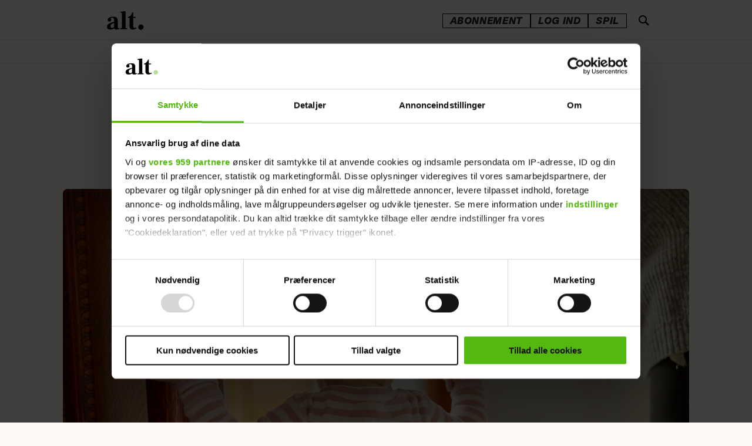

--- FILE ---
content_type: text/html; charset=UTF-8
request_url: https://www.alt.dk/boern/bamsen-berta-podcast/1675605
body_size: 59192
content:
<!DOCTYPE html>
<html lang="da-DK" dir="ltr" class="resp_fonts" data-section="børn">

    <head>
        <link rel="preconnect" href="https://consent.cookiebot.com">
        <link rel="preconnect" href="https://tags.adnuntius.com">
        <link rel="preconnect" href="https://macro.adnami.io">
        <link rel="preconnect" href="https://static.readpeak.com">

                
                <title>Talk Town lancerer podcast for de helt små børn: Mød Bamsen Berta</title>
                <meta name="title" content="Talk Town lancerer podcast for de helt små børn: Mød Bamsen Berta">
                <meta name="description" content="Hverdagen er fuld af lyde, som voksne tager for givet, men som er afgørende for at danne børns sprog og virkelighedsopfattelse. Ny podcast hjælper på vej.">
                <meta http-equiv="Content-Type" content="text/html; charset=utf-8">
                <link rel="canonical" href="https://www.alt.dk/boern/bamsen-berta-podcast/1675605">
                <meta name="viewport" content="width=device-width, initial-scale=1">
                
                <meta property="og:type" content="article">
                <meta property="og:title" content="Talk Town lancerer podcast for de helt små børn: Mød Bamsen Berta">
                <meta property="og:description" content="Hverdagen er fuld af lyde, som voksne tager for givet, men som er afgørende for at danne børns sprog og virkelighedsopfattelse. Ny podcast hjælper på vej.">
                <meta property="article:published_time" content="2021-05-27T05:30:58.000Z">
                <meta property="article:modified_time" content="2021-05-27T06:36:46.000Z">
                <meta property="article:author" content="Af: Maria Bruun-Schmidt Dorrens&lt;br &#x2F;&gt;Foto: Getty Images ">
                <meta property="article:author" content="&lt;a href&#x3D;&quot;https:&#x2F;&#x2F;www.alt.dk&#x2F;boern&quot;&gt;Børn&lt;&#x2F;a&gt; ">
                <meta property="article:author" content=" ">
                <meta property="article:tag" content="børnepsykologi">
                <meta property="article:tag" content="podcast">
                <meta property="article:tag" content="boern">
                <meta property="article:tag" content="børn">
                <meta property="og:image" content="https://image.alt.dk/1675708.jpg?imageId=1675708&panox=0&panoy=0&panow=0&panoh=0&width=1200&height=683">
                <meta property="og:image:width" content="1200">
                <meta property="og:image:height" content="684">
                <meta name="twitter:card" content="summary_large_image">
                
                <meta name="twitter:title" content="Talk Town lancerer podcast for de helt små børn: Mød Bamsen Berta">
                <meta name="twitter:description" content="Hverdagen er fuld af lyde, som voksne tager for givet, men som er afgørende for at danne børns sprog og virkelighedsopfattelse. Ny podcast hjælper på vej.">
                <meta name="twitter:image" content="https://image.alt.dk/1675708.jpg?imageId=1675708&panox=0&panoy=0&panow=0&panoh=0&width=1200&height=683">

                
                <script id="CookiebotConfiguration" type="application/json" data-cookieconsent="ignore">{
    "Frameworks": {
      "IABTCF2": {
        "AllowedSpecialFeatures": [],
         "AllowedVendors": [],
        "AllowedGoogleACVendors": []
      }
    }
  }</script><script id="Cookiebot" src="https://consent.cookiebot.com/uc.js" data-cbid="4923969f-7a9d-4233-8cf8-da63074a7f68" type="text/javascript" data-framework="TCFv2.2" data-google-consent-mode="v2"></script><script async src="https://cncptx.com/pubscript/alt.dk_test_prod.js"></script><script async src="https://static.readpeak.com/js/rp-int.js"></script><script >(function() {
    const tags = Array.from(
      document.querySelectorAll('meta[property="article:tag"]')
    ).map(el => el.getAttribute('content')).filter(Boolean);

    if (tags.length) {
      globalThis.siteTargeting = { articletags: tags };
    }
  })();</script><script >(function () {
        const serviceHost = 'https://paywall.paywall.storyhouseegmont.com';
        const getFileTagsAction = serviceHost + '/api/getfiletags';

        fetch(getFileTagsAction, {
            method: 'get',
            headers: {
                'Content-Type': 'application/json',
            }
        })
        .then((response) => response.json())
        .then((data) => {
            data['javaScriptTags'][0] = data['javaScriptTags'][0].replace('https://stegmontpaywallappprod.z6.web.core.windows.net', 'https://stegmontpaywallappprod-eedpfzhwg2h8hwh6.a01.azurefd.net');
            data['styleSheetTags'][0] = data['styleSheetTags'][0].replace('https://stegmontpaywallappprod.z6.web.core.windows.net', 'https://stegmontpaywallappprod-eedpfzhwg2h8hwh6.a01.azurefd.net');

            let jsUrl = data['javaScriptTags'] ? /src=\s*"(.+?)\"/.exec(data['javaScriptTags'][0])[1] : '';
            if (jsUrl) createPaywallScript(jsUrl); 
            const head = document.getElementsByTagName('head')[0];
            head.insertAdjacentHTML('beforeend', data['styleSheetTags'][0]);
        })
        .catch((error) => {
            console.error('Error: ', error);
        });

        function createPaywallScript(url) {
            const script = document.createElement('script');
            script.src = url;
            script.type = 'module';
            document.body.appendChild(script);
        }
    })();</script>
                <style >.bodytext p a {
    font-family: "Frank Ruhl Libre" !important;
    font-weight: 600 !important;
}

.bodytext article .bg-senary .kicker,  .bodytext article .bg-tertiary .kicker, .bodytext article .bg-quaternary .kicker{
    color: #101010 !important;
}</style>
                <link rel="stylesheet" href="https://web.braintainment.com/pub/config/altdk/css/custom_client.css">
                <meta property="og:url" content="https://www.alt.dk/boern/bamsen-berta-podcast/1675605">
                        <link type="image/png" rel="icon" sizes="16x16" href="/view-resources/egmontdk/public/alt/favicon/favicon-16x16.png">
                        <link type="image/png" rel="icon" sizes="32x32" href="/view-resources/egmontdk/public/alt/favicon/favicon-32x32.png">
                        <link type="image/png" rel="apple-touch-icon" sizes="60x60" href="/view-resources/egmontdk/public/alt/favicon/apple-icon-60x60.png">
                        <link type="image/png" rel="apple-touch-icon" sizes="72x72" href="/view-resources/egmontdk/public/alt/favicon/apple-icon-72x72.png">
                        <link type="image/png" rel="apple-touch-icon" sizes="120x120" href="/view-resources/egmontdk/public/alt/favicon/apple-icon-120x120.png">
                        <link type="image/png" rel="apple-touch-icon" sizes="180x180" href="/view-resources/egmontdk/public/alt/favicon/apple-icon-180x180.png">
                <link href="https://fonts.googleapis.com/css?family=Merriweather:300,400,700,900" rel="stylesheet"  media="print" onload="this.media='all'" >
                <link rel="stylesheet" href="/view-resources/view/css/grid.css?v=1768206272-L4">
                <link rel="stylesheet" href="/view-resources/view/css/main.css?v=1768206272-L4">
                <link rel="stylesheet" href="/view-resources/view/css/colors.css?v=1768206272-L4">
                <link rel="stylesheet" href="/view-resources/view/css/print.css?v=1768206272-L4" media="print">
                <link rel="stylesheet" href="/view-resources/view/css/foundation-icons/foundation-icons.css?v=1768206272-L4">
                <link rel="stylesheet" href="/view-resources/egmontdk/view/css/elements.css?v=1768206272-L4">
                <link rel="stylesheet" href="/view-resources/egmontdk/view/css/site/alt.css?v=1768206272-L4">
                <style data-key="custom_properties">
                    :root{--primary: rgba(16,16,16,1);--secondary: rgba(253,250,246,1);--tertiary: rgba(219,48,6,1);--quaternary: rgba(255,232,112,1);--bg-secondary: rgba(123,75,255,1);--bg-tertiary: rgba(213,199,255,1);--bg-quaternary: rgba(255,232,112,1);--bg-senary: rgba(255,155,199,1);--bg-primary: rgba(253,250,246,1);--bg-septenary: rgba(16,16,16,1);--bg-octonary: rgba(255,246,244,1);--bg-nonary: rgba(255,250,237,1);--bg-quinary: rgba(219,48,6,1);}
                </style>
                <style data-key="background_colors">
                    .bg-secondary {background-color: rgba(123,87,255,1);color: #fff;}.bg-tertiary {background-color: rgba(213,199,255,1);}.bg-quaternary {background-color: rgba(255,232,112,1);}.bg-senary {background-color: rgba(255,155,199,1);}.bg-primary {background-color: rgba(253,250,246,1);}.bg-septenary {background-color: rgba(16,16,16,1);color: #fff;}.bg-octonary {background-color: rgba(255,246,244,1);}.bg-nonary {background-color: rgba(255,250,237,1);}.bg-quinary {background-color: rgba(230,38,0,1);color: #fff;}@media (max-width: 1023px) { .color_mobile_bg-secondary {background-color: rgba(123,75,255,1);color: #fff;}}@media (max-width: 1023px) { .color_mobile_bg-tertiary {background-color: rgba(213,199,255,1);}}@media (max-width: 1023px) { .color_mobile_bg-quaternary {background-color: rgba(255,232,112,1);}}@media (max-width: 1023px) { .color_mobile_bg-senary {background-color: rgba(255,155,199,1);}}@media (max-width: 1023px) { .color_mobile_bg-primary {background-color: rgba(253,250,246,1);}}@media (max-width: 1023px) { .color_mobile_bg-septenary {background-color: rgba(16,16,16,1);color: #fff;}}@media (max-width: 1023px) { .color_mobile_bg-octonary {background-color: rgba(255,246,244,1);}}@media (max-width: 1023px) { .color_mobile_bg-nonary {background-color: rgba(255,250,237,1);}}@media (max-width: 1023px) { .color_mobile_bg-quinary {background-color: rgba(219,48,6,1);color: #fff;}}
                </style>
                <style data-key="background_colors_opacity">
                    .bg-secondary.op-bg_20 {background-color: rgba(123, 87, 255, 0.2);color: #fff;}.bg-secondary.op-bg_40 {background-color: rgba(123, 87, 255, 0.4);color: #fff;}.bg-secondary.op-bg_60 {background-color: rgba(123, 87, 255, 0.6);color: #fff;}.bg-secondary.op-bg_80 {background-color: rgba(123, 87, 255, 0.8);color: #fff;}.bg-tertiary.op-bg_20 {background-color: rgba(213, 199, 255, 0.2);}.bg-tertiary.op-bg_40 {background-color: rgba(213, 199, 255, 0.4);}.bg-tertiary.op-bg_60 {background-color: rgba(213, 199, 255, 0.6);}.bg-tertiary.op-bg_80 {background-color: rgba(213, 199, 255, 0.8);}.bg-quaternary.op-bg_20 {background-color: rgba(255, 232, 112, 0.2);}.bg-quaternary.op-bg_40 {background-color: rgba(255, 232, 112, 0.4);}.bg-quaternary.op-bg_60 {background-color: rgba(255, 232, 112, 0.6);}.bg-quaternary.op-bg_80 {background-color: rgba(255, 232, 112, 0.8);}.bg-senary.op-bg_20 {background-color: rgba(255, 155, 199, 0.2);}.bg-senary.op-bg_40 {background-color: rgba(255, 155, 199, 0.4);}.bg-senary.op-bg_60 {background-color: rgba(255, 155, 199, 0.6);}.bg-senary.op-bg_80 {background-color: rgba(255, 155, 199, 0.8);}.bg-primary.op-bg_20 {background-color: rgba(253, 250, 246, 0.2);}.bg-primary.op-bg_40 {background-color: rgba(253, 250, 246, 0.4);}.bg-primary.op-bg_60 {background-color: rgba(253, 250, 246, 0.6);}.bg-primary.op-bg_80 {background-color: rgba(253, 250, 246, 0.8);}.bg-septenary.op-bg_20 {background-color: rgba(16, 16, 16, 0.2);color: #fff;}.bg-septenary.op-bg_40 {background-color: rgba(16, 16, 16, 0.4);color: #fff;}.bg-septenary.op-bg_60 {background-color: rgba(16, 16, 16, 0.6);color: #fff;}.bg-septenary.op-bg_80 {background-color: rgba(16, 16, 16, 0.8);color: #fff;}.bg-octonary.op-bg_20 {background-color: rgba(255, 246, 244, 0.2);}.bg-octonary.op-bg_40 {background-color: rgba(255, 246, 244, 0.4);}.bg-octonary.op-bg_60 {background-color: rgba(255, 246, 244, 0.6);}.bg-octonary.op-bg_80 {background-color: rgba(255, 246, 244, 0.8);}.bg-nonary.op-bg_20 {background-color: rgba(255, 250, 237, 0.2);}.bg-nonary.op-bg_40 {background-color: rgba(255, 250, 237, 0.4);}.bg-nonary.op-bg_60 {background-color: rgba(255, 250, 237, 0.6);}.bg-nonary.op-bg_80 {background-color: rgba(255, 250, 237, 0.8);}.bg-quinary.op-bg_20 {background-color: rgba(230, 38, 0, 0.2);color: #fff;}.bg-quinary.op-bg_40 {background-color: rgba(230, 38, 0, 0.4);color: #fff;}.bg-quinary.op-bg_60 {background-color: rgba(230, 38, 0, 0.6);color: #fff;}.bg-quinary.op-bg_80 {background-color: rgba(230, 38, 0, 0.8);color: #fff;}@media (max-width: 1023px) { .color_mobile_bg-secondary.op-bg_20 {background-color: rgba(123, 75, 255, 0.2);color: #fff;}}@media (max-width: 1023px) { .color_mobile_bg-secondary.op-bg_40 {background-color: rgba(123, 75, 255, 0.4);color: #fff;}}@media (max-width: 1023px) { .color_mobile_bg-secondary.op-bg_60 {background-color: rgba(123, 75, 255, 0.6);color: #fff;}}@media (max-width: 1023px) { .color_mobile_bg-secondary.op-bg_80 {background-color: rgba(123, 75, 255, 0.8);color: #fff;}}@media (max-width: 1023px) { .color_mobile_bg-tertiary.op-bg_20 {background-color: rgba(213, 199, 255, 0.2);}}@media (max-width: 1023px) { .color_mobile_bg-tertiary.op-bg_40 {background-color: rgba(213, 199, 255, 0.4);}}@media (max-width: 1023px) { .color_mobile_bg-tertiary.op-bg_60 {background-color: rgba(213, 199, 255, 0.6);}}@media (max-width: 1023px) { .color_mobile_bg-tertiary.op-bg_80 {background-color: rgba(213, 199, 255, 0.8);}}@media (max-width: 1023px) { .color_mobile_bg-quaternary.op-bg_20 {background-color: rgba(255, 232, 112, 0.2);}}@media (max-width: 1023px) { .color_mobile_bg-quaternary.op-bg_40 {background-color: rgba(255, 232, 112, 0.4);}}@media (max-width: 1023px) { .color_mobile_bg-quaternary.op-bg_60 {background-color: rgba(255, 232, 112, 0.6);}}@media (max-width: 1023px) { .color_mobile_bg-quaternary.op-bg_80 {background-color: rgba(255, 232, 112, 0.8);}}@media (max-width: 1023px) { .color_mobile_bg-senary.op-bg_20 {background-color: rgba(255, 155, 199, 0.2);}}@media (max-width: 1023px) { .color_mobile_bg-senary.op-bg_40 {background-color: rgba(255, 155, 199, 0.4);}}@media (max-width: 1023px) { .color_mobile_bg-senary.op-bg_60 {background-color: rgba(255, 155, 199, 0.6);}}@media (max-width: 1023px) { .color_mobile_bg-senary.op-bg_80 {background-color: rgba(255, 155, 199, 0.8);}}@media (max-width: 1023px) { .color_mobile_bg-primary.op-bg_20 {background-color: rgba(253, 250, 246, 0.2);}}@media (max-width: 1023px) { .color_mobile_bg-primary.op-bg_40 {background-color: rgba(253, 250, 246, 0.4);}}@media (max-width: 1023px) { .color_mobile_bg-primary.op-bg_60 {background-color: rgba(253, 250, 246, 0.6);}}@media (max-width: 1023px) { .color_mobile_bg-primary.op-bg_80 {background-color: rgba(253, 250, 246, 0.8);}}@media (max-width: 1023px) { .color_mobile_bg-septenary.op-bg_20 {background-color: rgba(16, 16, 16, 0.2);color: #fff;}}@media (max-width: 1023px) { .color_mobile_bg-septenary.op-bg_40 {background-color: rgba(16, 16, 16, 0.4);color: #fff;}}@media (max-width: 1023px) { .color_mobile_bg-septenary.op-bg_60 {background-color: rgba(16, 16, 16, 0.6);color: #fff;}}@media (max-width: 1023px) { .color_mobile_bg-septenary.op-bg_80 {background-color: rgba(16, 16, 16, 0.8);color: #fff;}}@media (max-width: 1023px) { .color_mobile_bg-octonary.op-bg_20 {background-color: rgba(255, 246, 244, 0.2);}}@media (max-width: 1023px) { .color_mobile_bg-octonary.op-bg_40 {background-color: rgba(255, 246, 244, 0.4);}}@media (max-width: 1023px) { .color_mobile_bg-octonary.op-bg_60 {background-color: rgba(255, 246, 244, 0.6);}}@media (max-width: 1023px) { .color_mobile_bg-octonary.op-bg_80 {background-color: rgba(255, 246, 244, 0.8);}}@media (max-width: 1023px) { .color_mobile_bg-nonary.op-bg_20 {background-color: rgba(255, 250, 237, 0.2);}}@media (max-width: 1023px) { .color_mobile_bg-nonary.op-bg_40 {background-color: rgba(255, 250, 237, 0.4);}}@media (max-width: 1023px) { .color_mobile_bg-nonary.op-bg_60 {background-color: rgba(255, 250, 237, 0.6);}}@media (max-width: 1023px) { .color_mobile_bg-nonary.op-bg_80 {background-color: rgba(255, 250, 237, 0.8);}}@media (max-width: 1023px) { .color_mobile_bg-quinary.op-bg_20 {background-color: rgba(219, 48, 6, 0.2);color: #fff;}}@media (max-width: 1023px) { .color_mobile_bg-quinary.op-bg_40 {background-color: rgba(219, 48, 6, 0.4);color: #fff;}}@media (max-width: 1023px) { .color_mobile_bg-quinary.op-bg_60 {background-color: rgba(219, 48, 6, 0.6);color: #fff;}}@media (max-width: 1023px) { .color_mobile_bg-quinary.op-bg_80 {background-color: rgba(219, 48, 6, 0.8);color: #fff;}}
                </style>
                <style data-key="border_colors">
                    .border-bg-secondary{--border-color: var(--bg-secondary);}.mobile_border-bg-secondary{--mobile-border-color: var(--bg-secondary);}.border-bg-tertiary{--border-color: var(--bg-tertiary);}.mobile_border-bg-tertiary{--mobile-border-color: var(--bg-tertiary);}.border-bg-quaternary{--border-color: var(--bg-quaternary);}.mobile_border-bg-quaternary{--mobile-border-color: var(--bg-quaternary);}.border-bg-senary{--border-color: var(--bg-senary);}.mobile_border-bg-senary{--mobile-border-color: var(--bg-senary);}.border-bg-primary{--border-color: var(--bg-primary);}.mobile_border-bg-primary{--mobile-border-color: var(--bg-primary);}.border-bg-septenary{--border-color: var(--bg-septenary);}.mobile_border-bg-septenary{--mobile-border-color: var(--bg-septenary);}.border-bg-octonary{--border-color: var(--bg-octonary);}.mobile_border-bg-octonary{--mobile-border-color: var(--bg-octonary);}.border-bg-nonary{--border-color: var(--bg-nonary);}.mobile_border-bg-nonary{--mobile-border-color: var(--bg-nonary);}.border-bg-quinary{--border-color: var(--bg-quinary);}.mobile_border-bg-quinary{--mobile-border-color: var(--bg-quinary);}
                </style>
                <style data-key="font_colors">
                    .primary {color: rgba(16,16,16,1) !important;}.secondary {color: rgba(255,255,255,1) !important;}.tertiary {color: rgba(219,48,6,1) !important;}.quaternary {color: rgba(255,232,112,1) !important;}@media (max-width: 1023px) { .color_mobile_primary {color: rgba(16,16,16,1) !important;}}@media (max-width: 1023px) { .color_mobile_secondary {color: rgba(253,250,246,1) !important;}}@media (max-width: 1023px) { .color_mobile_tertiary {color: rgba(219,48,6,1) !important;}}@media (max-width: 1023px) { .color_mobile_quaternary {color: rgba(255,232,112,1) !important;}}
                </style>
                <style data-key="image_gradient">
                    .image-gradient-bg-secondary{--background-color: var(--bg-secondary);}.color_mobile_image-gradient-bg-secondary{--mobile-background-color: var(--bg-secondary);}.image-gradient-bg-tertiary{--background-color: var(--bg-tertiary);}.color_mobile_image-gradient-bg-tertiary{--mobile-background-color: var(--bg-tertiary);}.image-gradient-bg-quaternary{--background-color: var(--bg-quaternary);}.color_mobile_image-gradient-bg-quaternary{--mobile-background-color: var(--bg-quaternary);}.image-gradient-bg-senary{--background-color: var(--bg-senary);}.color_mobile_image-gradient-bg-senary{--mobile-background-color: var(--bg-senary);}.image-gradient-bg-primary{--background-color: var(--bg-primary);}.color_mobile_image-gradient-bg-primary{--mobile-background-color: var(--bg-primary);}.image-gradient-bg-septenary{--background-color: var(--bg-septenary);}.color_mobile_image-gradient-bg-septenary{--mobile-background-color: var(--bg-septenary);}.image-gradient-bg-octonary{--background-color: var(--bg-octonary);}.color_mobile_image-gradient-bg-octonary{--mobile-background-color: var(--bg-octonary);}.image-gradient-bg-nonary{--background-color: var(--bg-nonary);}.color_mobile_image-gradient-bg-nonary{--mobile-background-color: var(--bg-nonary);}.image-gradient-bg-quinary{--background-color: var(--bg-quinary);}.color_mobile_image-gradient-bg-quinary{--mobile-background-color: var(--bg-quinary);}
                </style>
<script src="/view-resources/public/common/JWTCookie.js?v=1768206272-L4"></script>
<script src="/view-resources/public/common/Paywall.js?v=1768206272-L4"></script>
                <script>
                window.Dac = window.Dac || {};
                (function () {
                    if (navigator) {
                        window.Dac.clientData = {
                            language: navigator.language,
                            userAgent: navigator.userAgent,
                            innerWidth: window.innerWidth,
                            innerHeight: window.innerHeight,
                            deviceByMediaQuery: getDeviceByMediaQuery(),
                            labDevice: 'desktop', // Device from labrador
                            device: 'desktop', // Device from varnish
                            paywall: {
                                isAuthenticated: isPaywallAuthenticated(),
                                toggleAuthenticatedContent: toggleAuthenticatedContent,
                                requiredProducts: [],
                            },
                            page: {
                                id: '1675605',
                                extId: 'alt-653112'
                            },
                            siteAlias: 'alt',
                            debug: window.location.href.includes('debug=1')
                        };
                        function getDeviceByMediaQuery() {
                            if (window.matchMedia('(max-width: 767px)').matches) return 'mobile';
                            if (window.matchMedia('(max-width: 1023px)').matches) return 'tablet';
                            return 'desktop';
                        }

                        function isPaywallAuthenticated() {
                            if (window.Dac && window.Dac.JWTCookie) {
                                var JWTCookie = new Dac.JWTCookie({ debug: false });
                                return JWTCookie.isAuthenticated();
                            }
                            return false;
                        }

                        function toggleAuthenticatedContent(settings) {
                            if (!window.Dac || !window.Dac.Paywall) {
                                return;
                            }
                            var Paywall = new Dac.Paywall();
                            var updateDOM = Paywall.updateDOM;

                            if(settings && settings.displayUserName) {
                                var userName = Paywall.getUserName().then((userName) => {
                                    updateDOM(userName !== false, userName, settings.optionalGreetingText);
                                });
                            } else {
                                updateDOM(window.Dac.clientData.paywall.isAuthenticated);
                            }
                        }
                    }
                }());
                </script>                    <script type="module" src="/view-resources/baseview/public/common/baseview/moduleHandlers.js?v=1768206272-L4" data-cookieconsent="ignore"></script>
                    <script type="module" src="/view-resources/egmontdk/build/front/egmontdk.js?v=1768206272-L4" data-cookieconsent="ignore"></script>
<!-- Google Tag Manager -->
<script>
    window.dataLayer = window.dataLayer || [];
    window.dataLayer.push({
        'event': 'pageview',
        'customUrl': (() => {
            let url = window.location.href;
            const isEuromanSite = window?.Dac?.clientData?.siteAlias === 'euroman';
            const publishedDate = new Date("2021-05-27T05:30:58.000Z");
            const migrationDate = isEuromanSite ? new Date(2024, 11, 10) : new Date(2024, 8, 4); 

            if ((publishedDate <= migrationDate) && isEuromanSite) {
                let urlParts = url.split('/');
                urlParts.pop(); 
                url = urlParts.join('/');
            }

            return url;
        })()
    });
</script>
<script>(function(w,d,s,l,i){w[l]=w[l]||[];w[l].push({'gtm.start':
new Date().getTime(),event:'gtm.js'});var f=d.getElementsByTagName(s)[0],
j=d.createElement(s),dl=l!='dataLayer'?'&l='+l:'';j.async=true;j.src=
'https://www.googletagmanager.com/gtm.js?id='+i+dl;f.parentNode.insertBefore(j,f);
})(window,document,'script','dataLayer','GTM-NSZ8V7P');</script>

                                
                <link href="https://fonts.googleapis.com/css?family=Frank+Ruhl+Libre:regular,700,900,300" rel="stylesheet"  media="print" onload="this.media='all'" >
                <style id="dachser-vieweditor-styles">
                    .bodytext > h2 { font-family: "Frank Ruhl Libre"; font-weight: 700; font-style: normal; font-size: 1.9375rem; line-height: 35px; }@media (max-width: 767px) { .resp_fonts .bodytext > h2 {font-size: calc(0.262vw * 25); line-height: 29px; } }
                    .bodytext > h3 { font-family: "Frank Ruhl Libre"; font-weight: 700; font-style: normal; font-size: 1.5625rem; line-height: 29px; }@media (max-width: 767px) { .resp_fonts .bodytext > h3 {font-size: calc(0.262vw * 25); line-height: 29px; } }
                    .articleHeader .headline { font-family: "Frank Ruhl Libre"; font-weight: 700; font-style: normal; font-size: 2.4375rem; line-height: 41px; }@media (max-width: 767px) { .resp_fonts .articleHeader .headline {font-size: calc(0.262vw * 31); line-height: 35px; } }
                    .bodytext { font-family: "Frank Ruhl Libre"; font-weight: normal; font-style: normal; font-size: 1.25rem; line-height: 30px; }@media (max-width: 767px) { .resp_fonts .bodytext {font-size: calc(0.262vw * 20); line-height: 30px; } }
                    article .meta .dates { font-family: "Libre Franklin"; font-weight: normal; font-style: normal; }
                    .articleHeader .kicker { font-family: "Libre Franklin"; font-weight: normal; font-style: normal; }
                    .toplist ul li .text h4 { font-family: "Frank Ruhl Libre"; font-weight: normal; font-style: normal; }@media (max-width: 767px) { .resp_fonts .toplist ul li .text h4 {font-size: calc(0.262vw * 14); } }
                    .font-FrankRuhlLibre { font-family: "Frank Ruhl Libre" !important; }
                    .font-FrankRuhlLibre.font-weight-normal { font-weight: normal !important; }
                    .font-FrankRuhlLibre.font-weight-bold { font-weight: 700 !important; }
                    .font-FrankRuhlLibre.font-weight-black { font-weight: 900 !important; }
                    .font-FrankRuhlLibre.font-weight-light { font-weight: 300 !important; }
                    .font-Nacelle { font-family: "Nacelle" !important; }
                    .font-Nacelle.font-weight-normal { font-weight: normal !important; }
                    .font-Nacelle.font-weight-light { font-weight: 200 !important; }
                    .font-Nacelle.font-weight-bold { font-weight: 700 !important; }
                    .font-Nacelle.font-weight-black { font-weight: 800 !important; }
                </style>
                <style id="css_variables"></style>
                <script>
                    window.dachserData = {
                        _data: {},
                        _instances: {},
                        get: function(key) {
                            return dachserData._data[key] || null;
                        },
                        set: function(key, value) {
                            dachserData._data[key] = value;
                        },
                        push: function(key, value) {
                            if (!dachserData._data[key]) {
                                dachserData._data[key] = [];
                            }
                            dachserData._data[key].push(value);
                        },
                        setInstance: function(key, identifier, instance) {
                            if (!dachserData._instances[key]) {
                                dachserData._instances[key] = {};
                            }
                            dachserData._instances[key][identifier] = instance;
                        },
                        getInstance: function(key, identifier) {
                            return dachserData._instances[key] ? dachserData._instances[key][identifier] || null : null;
                        },
                        reflow: () => {}
                    };
                </script>
                

                <script type="application/ld+json">
                [{"@context":"http://schema.org","@type":"WebSite","name":"alt","url":"https://www.alt.dk"},{"@context":"https://schema.org","@type":"NewsArticle","headline":"Talk Town lancerer podcast for de helt små børn: Mød Bamsen Berta","description":"Hverdagen er fuld af lyde, som voksne tager for givet, men som er afgørende for at danne børns sprog og virkelighedsopfattelse. Ny podcast hjælper på vej.","availableLanguage":[{"@type":"Language","alternateName":"da-DK"}],"images":["null&width=1200","null&width=1200"],"author":[{"@type":"Person","name":"Af: Maria Bruun-Schmidt Dorrens<br />Foto: Getty Images null"},{"@type":"Person","name":"<a href=\"https://www.alt.dk/boern\">Børn</a> null"},{"@type":"Person","name":" null"}],"publisher":{"@type":"Organization","name":"alt","logo":{"@type":"ImageObject","url":"/view-resources/egmontdk/public/alt/logo.svg"}},"datePublished":"2021-05-27T05:30:58.000Z","dateModified":"2021-05-27T06:36:46.000Z"}]
                </script>                
                <script data-cookieconsent="ignore">window.pp_gemius_dnt = 0;
	
    function runGemius(){
	   
       window.pp_gemius_identifier = '0nTgHWNdf3aVO1LDRuyNFPWW33ldCm8E0tAOWx3E2sb.57';
// lines below shouldn't be edited
function gemius_pending(i) { window[i] = window[i] || function() {var x = window[i+'_pdata'] = window[i+'_pdata'] || []; x[x.length]=arguments;};};gemius_pending('gemius_hit'); gemius_pending('gemius_event'); gemius_pending('pp_gemius_hit'); gemius_pending('pp_gemius_event');(function(d,t) {try {var gt=d.createElement(t),s=d.getElementsByTagName(t)[0],l='http'+((location.protocol=='https:')?'s':''); gt.setAttribute('async','async');gt.setAttribute('defer','defer'); gt.src=l+'://gadk.hit.gemius.pl/xgemius.js'; s.parentNode.insertBefore(gt,s);} catch (e) {}})(document,'script');
    }
function CookiebotCallback_OnDecline(){
		window.pp_gemius_dnt = 1;
		runGemius();
}
function CookiebotCallback_OnAccept() {
   	if (!Cookiebot.consent.statistics)
	{
		window.pp_gemius_dnt = 1;
		runGemius();
	} else {
		runGemius();
	}
}</script><script >document.addEventListener("DOMContentLoaded", function () {
    const validAuthors = [
        "susanne-knutzen",
"julie-bruun-lund",
"felicia-hey-brydesen",
"stephanie-duus",
"amalie-paarup-jensen",
"olivia-roerne",
"lotte-roentved-hjarnoe-knudsen",
"julie-nolsoee",
"louise-vilsboel"
    ];

  const bylines = document.querySelectorAll(".byline.column");

bylines.forEach(byline => {
  const first = byline.querySelector(".firstname")?.textContent?.trim();
  const last = byline.querySelector(".lastname")?.textContent?.trim();

  if (!first || !last) return;

  const normalizeDanish = str => str
    .replace(/æ/gi, match => match === 'Æ' ? 'Ae' : 'ae')
    .replace(/ø/gi, match => match === 'Ø' ? 'Oe' : 'oe')
    .replace(/å/gi, match => match === 'Å' ? 'Aa' : 'aa')
    .replace(/ö/gi, match => match === 'Ö' ? 'Oe' : 'oe');

  const slug = normalizeDanish(`${first}-${last}`)
    .toLowerCase()
    .replace(/\s+/g, '-');

  if (!validAuthors.includes(slug)) return;

  const authorUrl = `https://www.alt.dk/author/${slug}`;

  if (byline.closest("a.byline--public_url")) return;

  const anchor = document.createElement("a");
  anchor.href = authorUrl;
  anchor.className = "byline--public_url";

  byline.parentNode.insertBefore(anchor, byline);
  anchor.appendChild(byline);
});
});</script>
                
                


        <meta property="article:section" content="børn">
<script>
var k5aMeta = { "paid": 0, "title": "Talk Town lancerer podcast for de helt små børn: Mød Bamsen Berta", "url": "https://www.alt.dk/a/1675605", "login": (Dac.clientData.paywall.isAuthenticated ? 1 : 0), "subscriber": (Dac.clientData.paywall.isAuthenticated ? 1 : 0) };</script>
                <script type="text/plain" data-cookieconsent="statistics" src="//cl.k5a.io/6156b8c81b4d741e051f44c2.js" async></script>

                <script type="text/plain" data-cookieconsent="statistics" src="https://cl-eu4.k5a.io/641c18fab7b953054b6abac2.js" async></script>
        
        <style>
            :root {
                
                
            }
        </style>
        
        

            <!-- Start of Sleeknote signup and lead generation tool - www.sleeknote.com -->
            <script type="text/javascript">
              window.addEventListener("CookiebotOnLoad", () => {
                const hostname = window.location.hostname;
                if (hostname.includes('alt.dk') && Cookiebot.consent.marketing) {
                  (function () {
                    var sleeknoteScriptTag = document.createElement("script");
                    sleeknoteScriptTag.type = "text/javascript";
                    sleeknoteScriptTag.charset = "utf-8";
                    sleeknoteScriptTag.src = ("//sleeknotecustomerscripts.sleeknote.com/37134.js");
                    var s = document.getElementById("sleeknoteScript");
                    s.parentNode.insertBefore(sleeknoteScriptTag, s);
                  })();
                } else {
                  console.log("Sleeknote script not loaded: hostname check or marketing cookies not accepted");
                }
              });
            </script>
            <script id="sleeknoteScript" type="text/plain" data-cookieconsent="marketing"></script>

    </head>
    <body class="l4 article site_alt section_børn"
        
        data-shop="alt">

<!-- Google Tag Manager (noscript) -->
<noscript><iframe src="https://www.googletagmanager.com/ns.html?id=GTM-NSZ8V7P"
height="0" width="0" style="display:none;visibility:hidden"></iframe></noscript>
<!-- End Google Tag Manager (noscript) -->        
        <script>
        document.addEventListener("DOMContentLoaded", (event) => {
            setScrollbarWidth();
            window.addEventListener('resize', setScrollbarWidth);
        });
        function setScrollbarWidth() {
            const root = document.querySelector(':root');
            const width = (window.innerWidth - document.body.offsetWidth < 21) ? window.innerWidth - document.body.offsetWidth : 15;
            root.style.setProperty('--scrollbar-width', `${ width }px`);
        }
        </script>

        <div data-element-guid="0d7a0aab-bad6-4b92-f51d-0a2dac08e169" class="placeholder placement-body-top">
<div data-element-guid="5ab7080a-a9d1-4c52-82d6-a7b6ee5368ca" class="column google-ad small-12 large-12 small-abs-12 large-abs-12"  style="">

            <span class="ad-label">Annonce</span>
            <div id="alt-dsk_top" class="adunit alt-dsk_top" style="min-height:1px;"></div>
</div>

</div>
        <a href="#main" class="skip-link">Hop til hovedindhold</a>

        <header class="pageElement pageHeader">
    <div class="row">
    <div class="row topRow">
<figure class="logo">
    <a href=" https://www.alt.dk/" aria-label="Gå til forside">
        <img src="/view-resources/egmontdk/public/alt/logo.svg"
            alt="Gå til forside. Logo, alt.dk"
            width="76"
            >
    </a>
</figure>
<nav class="navigation topBarMenu">
	<ul class="menu-list">
			<li class="first-list-item dac-hidden-desktop-down">
				<a href="https://mitblad.dk/" target="_blank">Abonnement</a>
			</li>
			<li class="first-list-item paywall-login login dac-paywall-not-authenticated">
				<a href="#" target="_self">Log ind</a>
			</li>
			<li class="first-list-item ">
				<a href="/spil" target="_self">Spil</a>
			</li>
			<li class="first-list-item profile dac-paywall-authenticated">
				<a href="/min-konto" target="_self">Min konto</a>
			</li>
	</ul>
</nav>


<div class="hamburger to-be-expanded search-popup" data-id="pageElements-6">
    <div class="positionRelative">
        <span class="hamburger-button hamburger-expander ">
            <button class="burger-btn" aria-label="Åpen meny" aria-expanded="false" aria-controls="hamburger-container-6" aria-haspopup="menu">
                    <i class="open search-icon custom-icon"></i>
                    <i class="close close-icon custom-icon"></i>
            </button>
        </span>
    </div>

        <div class="hamburger-container" id="hamburger-container-6">
            <div class="row">
                <div data-id="pageElements-7" class="search visible">    

    <form class="search-container" action="/cse" method="get" role="search">
        <label for="search-input-7" class="visuallyhidden">Søg</label>
        <input type="text" id="search-input-7" name="q" placeholder="SØG">

        <button type="submit" class="search-button" aria-label="Søg">
            <i class="open search-icon custom-icon"></i>
        </button>
    </form>
</div>
            </div>
        </div>
</div>

<script>
    (function(){
        const burgerButton = document.querySelector('[data-id="pageElements-6"] .burger-btn');
        const dropdownCloseSection = document.querySelector('[data-id="pageElements-6"] .dropdown-close-section');

        function toggleDropdown() {
            // Toggle the expanded class and aria-expanded attribute
            document.querySelector('[data-id="pageElements-6"].hamburger.to-be-expanded').classList.toggle('expanded');
            burgerButton.setAttribute('aria-expanded', burgerButton.getAttribute('aria-expanded') === 'true' ? 'false' : 'true');

            // This doesn't seem to do anything? But there's styling dependent on it some places
            document.body.classList.toggle('hamburger-expanded');
        }

        // Called via the eventlistener - if the key is Escape, toggle the dropdown and remove the eventlistener
        function closeDropdown(e) {
            if(e.key === 'Escape') {
                toggleDropdown();
                // Set the focus back on the button when clicking escape, so the user can continue tabbing down
                // the page in a natural flow
                document.querySelector('[data-id="pageElements-6"] .burger-btn').focus();
                window.removeEventListener('keydown', closeDropdown);
            }
        }

        if(burgerButton) {
            burgerButton.addEventListener('click', function(e) {
                e.preventDefault();
                toggleDropdown();

                // If the menu gets expanded, add the eventlistener that will close it on pressing Escape
                // else, remove the eventlistener otherwise it will continue to listen for escape even if the menu is closed.
                if(document.querySelector('[data-id="pageElements-6"] .burger-btn').getAttribute('aria-expanded') === 'true') {
                    window.addEventListener('keydown', closeDropdown);
                } else {
                    window.removeEventListener('keydown', closeDropdown);
                }
            })
        }
        if (dropdownCloseSection) {
            dropdownCloseSection.addEventListener('click', function(e) {
                e.preventDefault();
                toggleDropdown();
            });
        }

        document.querySelectorAll('.hamburger .hamburger-expander, .hamburger .hamburger-container, .stop-propagation').forEach(function (element) {
            element.addEventListener('click', function (e) {
                e.stopPropagation();
            });
        });
    }());
</script><div class="hamburger to-be-expanded dac-hidden-desktop-up" data-id="pageElements-8">
    <div class="positionRelative">
        <span class="hamburger-button hamburger-expander ">
            <button class="burger-btn" aria-label="Åpen meny" aria-expanded="false" aria-controls="hamburger-container-8" aria-haspopup="menu">
                    <i class="open menu-icon custom-icon"></i>
                    <i class="close close-icon custom-icon"></i>
            </button>
        </span>
    </div>

        <div class="hamburger-container" id="hamburger-container-8">
            <div class="row">
<nav class="navigation dropdownMenu expandable">
	<ul class="menu-list">
			<li class="first-list-item livsstil">
				<a href="/artikler" target="_self">Livsstil</a>
			</li>
			<li class="first-list-item mad">
				<a href="/mad" target="_self">Mad</a>
			</li>
			<li class="first-list-item born">
				<a href="/boern" target="_self">Børn</a>
			</li>
			<li class="first-list-item sundhed">
				<a href="/sundhed" target="_self">Sundhed</a>
			</li>
			<li class="first-list-item mode">
				<a href="/mode" target="_self">Mode</a>
			</li>
			<li class="first-list-item bolig">
				<a href="/bolig" target="_self">Bolig</a>
			</li>
			<li class="first-list-item kendte">
				<a href="/kendte" target="_self">Kendte</a>
			</li>
			<li class="first-list-item underholdning">
				<a href="/underholdning" target="_self">Underholdning</a>
			</li>
			<li class="first-list-item kongelige">
				<a href="/kongelige" target="_self">Kongelige</a>
			</li>
			<li class="first-list-item reality">
				<a href="/reality" target="_self">Reality</a>
			</li>
			<li class="first-list-item eurowoman">
				<a href="/eurowoman" target="_self">Eurowoman</a>
			</li>
			<li class="first-list-item vores-born">
				<a href="/boern" target="_self">Vores Børn</a>
			</li>
			<li class="first-list-item findalt">
				<a href="/findalt" target="_self">FindALT</a>
			</li>
	</ul>
</nav>

<script>
	(function () {
		// This is only called when the user presses the escape key.
		function closeElement(event, element) {
			if(event.key === 'Escape') {
				window.removeEventListener('keydown', closeElement);

				// Get all expanded elements and close them
				const expanded = document.querySelectorAll('nav.dropdownMenu.expandable .has-children.expanded');
				for (let i = 0; i < expanded.length; i++) {
					expanded[i].classList.remove('expanded');
					
					// Traverse up from the element the user has selected to see if it is a child of the expanded element
					// If it is, set focus to the first child, as that is the span element with tabindex. 
					// This is so that if the user has moved on from the menu, we shouldn't mess with the focus and flow
					if(document.activeElement.closest('.has-children') === expanded[i]) {
						expanded[i].children[0].focus();
					}
				}
			
			}
		}

		function toggleElement(event, element) {
			// Prevent the default link behavior
			event.preventDefault();

			// Check if there are other expanded elements and close them
			const expanded = document.querySelectorAll('nav.dropdownMenu.expandable .has-children.expanded');
			for (let i = 0; i < expanded.length; i++) {
				if(expanded[i] !== element.parentElement) {
					expanded[i].classList.remove('expanded');
				}
			}

			// Toggle the class "expanded" on the parent element
			// We toggle instead of add/remove the class because we don't know if we are opening or closing the element
			element.parentElement.classList.toggle('expanded');

			window.addEventListener('keydown', closeElement);
		}

		// Add extra element for carat and toggle functionality after the span or a element
		function addCarat(element) {
			const carat = document.createElement('span');
			carat.classList.add('carat');
			element.appendChild(carat);
		}

		// Get all elements with class "has-children" and add two events - one click event and one keydown event
		const hasChildren = document.querySelectorAll('nav.dropdownMenu.expandable .has-children > span');
		for (let i = 0; i < hasChildren.length; i++) {
			hasChildren[i].addEventListener('click', function(e) {
				toggleElement(e, this);
			})

			hasChildren[i].addEventListener('keydown', function (e) {
				// Check for both enter and space keys
				if(e.key === 'Enter' || e.key === ' ') {
					toggleElement(e, this);
				}
			});
		}

		// Get all elements with class "has-children" when toggleChildren is enabled and carat and toggle functionality 
		const hasChildrenToggle = document.querySelectorAll('nav.dropdownMenu.expandable.toggleChildren .has-children > span, nav.dropdownMenu.expandable.toggleChildren .has-children > a');
		for (let i = 0; i < hasChildrenToggle.length; i++) {

			// Add carat to the element
			addCarat(hasChildrenToggle[i]);

			if (hasChildrenToggle[i].tagName === 'A') {
				hasChildrenToggle[i].querySelector('span.carat').addEventListener('click', function(e) {
					toggleElement(e, hasChildrenToggle[i]);
				})

				hasChildrenToggle[i].querySelector('span.carat').addEventListener('keydown', function (e) {
					// Check for both enter and space keys
					if(e.key === 'Enter' || e.key === ' ') {
						toggleElement(e, hasChildrenToggle[i]);
					}
				});
			}
			
		}

	})();
</script>


            </div>
        </div>
</div>

<script>
    (function(){
        const burgerButton = document.querySelector('[data-id="pageElements-8"] .burger-btn');
        const dropdownCloseSection = document.querySelector('[data-id="pageElements-8"] .dropdown-close-section');

        function toggleDropdown() {
            // Toggle the expanded class and aria-expanded attribute
            document.querySelector('[data-id="pageElements-8"].hamburger.to-be-expanded').classList.toggle('expanded');
            burgerButton.setAttribute('aria-expanded', burgerButton.getAttribute('aria-expanded') === 'true' ? 'false' : 'true');

            // This doesn't seem to do anything? But there's styling dependent on it some places
            document.body.classList.toggle('hamburger-expanded');
        }

        // Called via the eventlistener - if the key is Escape, toggle the dropdown and remove the eventlistener
        function closeDropdown(e) {
            if(e.key === 'Escape') {
                toggleDropdown();
                // Set the focus back on the button when clicking escape, so the user can continue tabbing down
                // the page in a natural flow
                document.querySelector('[data-id="pageElements-8"] .burger-btn').focus();
                window.removeEventListener('keydown', closeDropdown);
            }
        }

        if(burgerButton) {
            burgerButton.addEventListener('click', function(e) {
                e.preventDefault();
                toggleDropdown();

                // If the menu gets expanded, add the eventlistener that will close it on pressing Escape
                // else, remove the eventlistener otherwise it will continue to listen for escape even if the menu is closed.
                if(document.querySelector('[data-id="pageElements-8"] .burger-btn').getAttribute('aria-expanded') === 'true') {
                    window.addEventListener('keydown', closeDropdown);
                } else {
                    window.removeEventListener('keydown', closeDropdown);
                }
            })
        }
        if (dropdownCloseSection) {
            dropdownCloseSection.addEventListener('click', function(e) {
                e.preventDefault();
                toggleDropdown();
            });
        }

        document.querySelectorAll('.hamburger .hamburger-expander, .hamburger .hamburger-container, .stop-propagation').forEach(function (element) {
            element.addEventListener('click', function (e) {
                e.stopPropagation();
            });
        });
    }());
</script>
</div>
<div class="row bottomRow">
<nav class="navigation bottomBarMenu expandable">
	<ul class="menu-list">
			<li class="first-list-item kendte dac-hidden-desktop-down">
				<a href="/kendte" target="_self">Kendte</a>
			</li>
			<li class="first-list-item underholdning dac-hidden-desktop-down">
				<a href="/underholdning" target="_self">Underholdning</a>
			</li>
			<li class="first-list-item kongelige dac-hidden-desktop-down">
				<a href="/kongelige" target="_self">Kongelige</a>
			</li>
			<li class="first-list-item reality dac-hidden-desktop-down">
				<a href="/reality" target="_self">Reality</a>
			</li>
			<li class="first-list-item livsstil has-children dac-hidden-desktop-down">
				<a href="/artikler" target="_self">Livsstil</a>
				<ul class="children">
					<li class="">
						<a href="/horoskop" target="_self">Horoskop</a>
					</li>
					<li class="">
						<a href="/emner/interview" target="_self">Interview</a>
					</li>
					<li class="">
						<a href="/emner/ligestilling" target="_self">Ligestilling</a>
					</li>
					<li class="">
						<a href="/emner/guide" target="_self">Guide</a>
					</li>
				</ul>
			</li>
			<li class="first-list-item mad has-children dac-hidden-desktop-down">
				<a href="/mad" target="_self">Mad</a>
				<ul class="children">
					<li class="dac-hidden-desktop-down">
						<a href="/emner/nem-aftensmad" target="_self">Nem aftensmad</a>
					</li>
					<li class="dac-hidden-desktop-down">
						<a href="/emner/kage" target="_self">Kage</a>
					</li>
					<li class="dac-hidden-desktop-down">
						<a href="/emner/drinks" target="_self">Drinks</a>
					</li>
					<li class="dac-hidden-desktop-down">
						<a href="/emner/pastaretter" target="_self">Pastaretter</a>
					</li>
					<li class="dac-hidden-desktop-down">
						<a href="/emner/snacks" target="_self">Snacks</a>
					</li>
				</ul>
			</li>
			<li class="first-list-item born has-children dac-hidden-desktop-down">
				<a href="/boern" target="_self">Børn</a>
				<ul class="children">
					<li class="dac-hidden-desktop-down">
						<a href="/emner/gravid-uge-for-uge" target="_self">Gravid uge for uge</a>
					</li>
					<li class="dac-hidden-desktop-down">
						<a href="/emner/pigenavne" target="_self">Pigenavne</a>
					</li>
					<li class="dac-hidden-desktop-down">
						<a href="/emner/drengenavne" target="_self">Drengenavne</a>
					</li>
					<li class="dac-hidden-desktop-down">
						<a href="/emner/baby" target="_self">Baby</a>
					</li>
					<li class="dac-hidden-desktop-down">
						<a href="/emner/skoleboern" target="_self">Skolebørn</a>
					</li>
				</ul>
			</li>
			<li class="first-list-item sundhed has-children dac-hidden-desktop-down">
				<a href="/sundhed" target="_self">Sundhed</a>
				<ul class="children">
					<li class="dac-hidden-desktop-down">
						<a href="/emner/vaegttab" target="_self">Vægttab</a>
					</li>
					<li class="dac-hidden-desktop-down">
						<a href="/emner/sex" target="_self">Sex</a>
					</li>
					<li class="dac-hidden-desktop-down">
						<a href="/emner/soevn" target="_self">Søvn</a>
					</li>
					<li class="dac-hidden-desktop-down">
						<a href="/emner/traeningsprogram" target="_self">Træningsprogram</a>
					</li>
				</ul>
			</li>
			<li class="first-list-item mode has-children dac-hidden-desktop-down">
				<a href="/mode" target="_self">Mode</a>
				<ul class="children">
					<li class="dac-hidden-desktop-down">
						<a href="/emner/trends" target="_self">Trends</a>
					</li>
					<li class="dac-hidden-desktop-down">
						<a href="/emner/skonhed" target="_self">Skønhed</a>
					</li>
					<li class="dac-hidden-desktop-down">
						<a href="/emner/makeup" target="_self">Makeup</a>
					</li>
					<li class="dac-hidden-desktop-down">
						<a href="/emner/haar" target="_self">Hår</a>
					</li>
				</ul>
			</li>
			<li class="first-list-item bolig has-children dac-hidden-desktop-down">
				<a href="/bolig" target="_self">Bolig</a>
				<ul class="children">
					<li class="dac-hidden-desktop-down">
						<a href="/emner/have" target="_self">Have</a>
					</li>
					<li class="dac-hidden-desktop-down">
						<a href="/emner/boligindretning" target="_self">Boligindretning</a>
					</li>
					<li class="dac-hidden-desktop-down">
						<a href="/emner/diy" target="_self">DIY</a>
					</li>
					<li class="dac-hidden-desktop-down">
						<a href="/emner/bornevaerelse" target="_self">Børneværelse</a>
					</li>
				</ul>
			</li>
			<li class="first-list-item eurowoman dac-hidden-desktop-down">
				<a href="/eurowoman" target="_self">Eurowoman</a>
			</li>
			<li class="first-list-item vores-born dac-hidden-desktop-down">
				<a href="/voresboern" target="_self">Vores Børn</a>
			</li>
	</ul>
</nav>

<script>
	(function () {
		// This is only called when the user presses the escape key.
		function closeElement(event, element) {
			if(event.key === 'Escape') {
				window.removeEventListener('keydown', closeElement);

				// Get all expanded elements and close them
				const expanded = document.querySelectorAll('nav.bottomBarMenu.expandable .has-children.expanded');
				for (let i = 0; i < expanded.length; i++) {
					expanded[i].classList.remove('expanded');
					
					// Traverse up from the element the user has selected to see if it is a child of the expanded element
					// If it is, set focus to the first child, as that is the span element with tabindex. 
					// This is so that if the user has moved on from the menu, we shouldn't mess with the focus and flow
					if(document.activeElement.closest('.has-children') === expanded[i]) {
						expanded[i].children[0].focus();
					}
				}
			
			}
		}

		function toggleElement(event, element) {
			// Prevent the default link behavior
			event.preventDefault();

			// Check if there are other expanded elements and close them
			const expanded = document.querySelectorAll('nav.bottomBarMenu.expandable .has-children.expanded');
			for (let i = 0; i < expanded.length; i++) {
				if(expanded[i] !== element.parentElement) {
					expanded[i].classList.remove('expanded');
				}
			}

			// Toggle the class "expanded" on the parent element
			// We toggle instead of add/remove the class because we don't know if we are opening or closing the element
			element.parentElement.classList.toggle('expanded');

			window.addEventListener('keydown', closeElement);
		}

		// Add extra element for carat and toggle functionality after the span or a element
		function addCarat(element) {
			const carat = document.createElement('span');
			carat.classList.add('carat');
			element.appendChild(carat);
		}

		// Get all elements with class "has-children" and add two events - one click event and one keydown event
		const hasChildren = document.querySelectorAll('nav.bottomBarMenu.expandable .has-children > span');
		for (let i = 0; i < hasChildren.length; i++) {
			hasChildren[i].addEventListener('click', function(e) {
				toggleElement(e, this);
			})

			hasChildren[i].addEventListener('keydown', function (e) {
				// Check for both enter and space keys
				if(e.key === 'Enter' || e.key === ' ') {
					toggleElement(e, this);
				}
			});
		}

		// Get all elements with class "has-children" when toggleChildren is enabled and carat and toggle functionality 
		const hasChildrenToggle = document.querySelectorAll('nav.bottomBarMenu.expandable.toggleChildren .has-children > span, nav.bottomBarMenu.expandable.toggleChildren .has-children > a');
		for (let i = 0; i < hasChildrenToggle.length; i++) {

			// Add carat to the element
			addCarat(hasChildrenToggle[i]);

			if (hasChildrenToggle[i].tagName === 'A') {
				hasChildrenToggle[i].querySelector('span.carat').addEventListener('click', function(e) {
					toggleElement(e, hasChildrenToggle[i]);
				})

				hasChildrenToggle[i].querySelector('span.carat').addEventListener('keydown', function (e) {
					// Check for both enter and space keys
					if(e.key === 'Enter' || e.key === ' ') {
						toggleElement(e, hasChildrenToggle[i]);
					}
				});
			}
			
		}

	})();
</script>


</div>

</div>


    <script>
        (function () {
            if (!'IntersectionObserver' in window) { return;}

            var scrollEvents = scrollEvents || [];

            if (scrollEvents) {
                const domInterface = {
                    classList: {
                        remove: () => {},
                        add: () => {}
                    },
                    style: {
                        cssText: ''
                    }
                };
                scrollEvents.forEach(function(event) {
                    var callback = function (entries, observer) {
                        if (!entries[0]) { return; }
                        if (entries[0].isIntersecting) {
                            event.styles.forEach(function(item) {
                                (document.querySelector(item.selector) || domInterface).style.cssText = "";
                            });
                            event.classes.forEach(function(item) {
                                item.class.forEach(function(classname) {
                                    (document.querySelector(item.selector) || domInterface).classList.remove(classname);
                                });
                            });
                        } else {
                            event.styles.forEach(function(item) {
                                (document.querySelector(item.selector) || domInterface).style.cssText = item.style;
                            });
                            event.classes.forEach(function(item) {
                                item.class.forEach(function(classname) {
                                    (document.querySelector(item.selector) || domInterface).classList.add(classname);
                                });
                            });
                        }
                    };

                    var observer = new IntersectionObserver(callback, {
                        rootMargin: event.offset,
                        threshold: 1
                    });
                    var target = document.querySelector(event.target);
                    if (target) {
                        observer.observe(target);
                    }
                });
            }
        }());

        window.Dac.clientData.paywall.toggleAuthenticatedContent(); 
    </script>
</header>


        
                


        <section class="main article">
            <div data-element-guid="40b4a304-1062-493f-e046-081646729fa5" class="placeholder placement-top">
<div data-element-guid="eaadff1d-5420-4a72-ebc9-794692a351f1" class="column google-ad small-12 large-12 small-abs-12 large-abs-12 display-label"  style="">

            <span class="ad-label">Annonce</span>
            <div id="alt-lb1" class="adunit alt-lb1" style="min-height:180px;"></div>
</div>

</div>
            <main class="pageWidth">
                <article class=" ">

                    <section class="main article k5a-article" id="main" data-subscription-price="">

                        

                        <div data-element-guid="d77eb58b-537e-44a9-86c8-4fc8e6db79dc" class="articleHeader articleHeaderColumn column">

    



    <div class="media">
            
            <figure data-element-guid="10888d3e-e984-4a35-d48b-e6facb6ae19e" class="headerImage">
    <div class="img fullwidthTarget">
        <picture>
            <source srcset="https://image.alt.dk/1675637.webp?imageId=1675637&width=2116&height=1264&format=webp" 
                width="1058"
                height="632"
                media="(min-width: 768px)"
                type="image/webp">    
            <source srcset="https://image.alt.dk/1675637.webp?imageId=1675637&width=2116&height=1264&format=jpg" 
                width="1058"
                height="632"
                media="(min-width: 768px)"
                type="image/jpeg">    
            <source srcset="https://image.alt.dk/1675637.webp?imageId=1675637&width=960&height=574&format=webp" 
                width="480"
                height="287"
                media="(max-width: 767px)"
                type="image/webp">    
            <source srcset="https://image.alt.dk/1675637.webp?imageId=1675637&width=960&height=574&format=jpg" 
                width="480"
                height="287"
                media="(max-width: 767px)"
                type="image/jpeg">    
            <img src="https://image.alt.dk/1675637.webp?imageId=1675637&width=960&height=574&format=jpg"
                width="480"
                height="287"
                alt="Talk Town lancerer podcast for de helt små børn: Mød Bamsen Berta" 
                
                style=""    
                >
        </picture>        
        
    </div>
    
</figure>

            
            
            
            
            
            
            
            
            
        <div class="floatingText"></div>
    </div>

                <div class="breadcrumbs">
                <a href="/">alt.dk</a>
                <a href="/boern">Børn</a>
            </div>

<h1 class="headline mainTitle " style="">Talk Town lancerer podcast for de helt små børn: Mød Bamsen Berta</h1>
    <h2 class="subtitle " style="">PLASK siger hænderne i badekarret, WUIT siger lynlåsen på jakken og TSSH siger vandhanen. Hverdagen er fuld af sjove og mærkelige lyde, som vi voksne tager for givet, men som er afgørende for at danne børns sprog og virkelighedsopfattelse. Ny podcast hjælper de små poder godt på vej.</h2>


        <div data-element-guid="15005647-22d7-4912-c671-a316d50c1747" class="meta">
    <div>
        <div class="bylines">
            <div data-element-guid="c091ffb8-f04e-4cd2-adb9-b806c0a03a05" class="byline column" itemscope itemtype="http://schema.org/Person">
    
    <div class="content">
            
        <address class="name">

                <span class="lab-hidden-byline-name" itemprop="name">Af: Maria Bruun-Schmidt Dorrens<br />Foto: Getty Images </span>
                    <span class="firstname ">Af: Maria Bruun-Schmidt Dorrens<br />Foto: Getty Images</span>
        </address>
        
    </div>
</div>
<div data-element-guid="c7c788d0-eb45-4580-db3d-ecfec9ea4401" class="byline column" itemscope itemtype="http://schema.org/Person">
    
    <div class="content">
            
        <address class="name">

                <span class="lab-hidden-byline-name" itemprop="name"><a href="https://www.alt.dk/boern">Børn</a> </span>
                    <span class="firstname "><a href="https://www.alt.dk/boern">Børn</a></span>
        </address>
        
    </div>
</div>
<div data-element-guid="ba7a3e0a-a3e5-44f4-e7bf-7587ab6b78ff" class="byline column" itemscope itemtype="http://schema.org/Person">
    
    <div class="content">
            <figure data-element-guid="3cf6d7fa-1e8d-4b4b-a535-c9802fb4d20c">
    <picture>
        <img
            itemprop="image"
            src="https://image.alt.dk/1971623.webp?imageId=1971623&width=360&height=182"
            width="180"
            height="91"
            alt=" ">
    </picture>
</figure>
        <address class="name">
        </address>
        
    </div>
</div>

                    


        </div>
        
        <div class="dates">    

            <span class="dateGroup datePublished">


                
            
                <time datetime="2021-05-27T05:30:58.000Z" title="Offentliggjort 27. May 2021 - 07:30">
                    27. May 2021 - 07:30
                    
                </time>
                


            </span>

        </div>


        <div class="social">
            <a target="blank" href="https://www.facebook.com/sharer.php?u=https%3A%2F%2Fwww.alt.dk%2Fboern%2Fbamsen-berta-podcast%2F1675605" class="fi-social-facebook"><span class="share-text">Del på Facebook</span></a>
            
            <a target="blank" href="https://twitter.com/intent/tweet?url=https%3A%2F%2Fwww.alt.dk%2Fboern%2Fbamsen-berta-podcast%2F1675605" class="fi-social-twitter"><span class="share-text">Del på Twitter</span></a>
            
            <a target="blank" href="mailto:?subject=Talk%20Town%20lancerer%20podcast%20for%20de%20helt%20sm%C3%A5%20b%C3%B8rn%3A%20M%C3%B8d%20Bamsen%20Berta&body=PLASK%20siger%20h%C3%A6nderne%20i%20badekarret%2C%20WUIT%20siger%20lynl%C3%A5sen%20p%C3%A5%20jakken%20og%20TSSH%20siger%20vandhanen.%20Hverdagen%20er%20fuld%20af%20sjove%20og%20m%C3%A6rkelige%20lyde%2C%20som%20vi%20voksne%20tager%20for%20givet%2C%20men%20som%20er%20afg%C3%B8rende%20for%20at%20danne%20b%C3%B8rns%20sprog%20og%20virkelighedsopfattelse.%20Ny%20podcast%20hj%C3%A6lper%20de%20sm%C3%A5%20poder%20godt%20p%C3%A5%20vej.%0Dhttps%3A%2F%2Fwww.alt.dk%2Fboern%2Fbamsen-berta-podcast%2F1675605" class="fi-mail"><span class="share-text">Del på e-post</span></a>
            
        </div>

    </div>

        <div class="logo-wrapper"></div>
</div>

</div>



                        

                        
                        
                        <div data-element-guid="15005647-22d7-4912-c671-a316d50c1747" class="bodytext large-12 small-12 medium-12">
    
    <p>Det er med de helt små børn i fokus, at Egmonts podcasttjeneste Talk Town nu lancerer podcasten <a href="https://app.talk.town/podcasts/164%20" target="_blank" rel="noopener noreferrer">’Bamsen Berta’</a>. Her kommer børn i alderen 1-3 år med Berta i bad, de laver kage i køkkenet, går tur blandt larmende busser og fejer terrassen med et SWUIT.</p><p>Og det er en god idé med sådan en podcast for de helt små, for de forstår netop verden igennem lyde, forklarer børnepsykolog Margrethe Brun Hansen, som har været med til at definere podcastens format.</p><p>”Hvis kaffen begynder at snorke henne på kaffemaskinen, så vender børnene sig og siger: ’Årh’. Hvis en dør smækker, peger de hen imod den. Eller måske de laver små bevægelser til lyde, musik og sang. Det er deres tilkendegivelse af: Nu har jeg forstået, hvad det her er, og så tøffer de videre. De forstår verden i lyde, for de har jo ikke sproget endnu. Lyden giver dem sproget,” siger Margrethe Brun Hansen.</p><div data-element-guid="4f3ed5ba-a693-4c52-b0df-ff6234f031dd" id="markup_3426235" class="markupbox column desktop-floatLeft mobile-floatLeft small-12 large-8 small-abs-12 large-abs-8">
    
    <div class="content fullwidthTarget" style="">

        

        

            <div class="embeded-content-block content-block"> <div><div style="left: 0; width: 100%; height: 0; position: relative; padding-bottom: 56.25%;"><iframe style="border: 0; top: 0; left: 0; width: 100%; height: 100%; position: absolute;" allowfullscreen="" scrolling="no" allow="encrypted-media *" data-img-created="" loading="edge" src="https://cdn.iframe.ly/qapZNSI?img=1&amp;v=1&amp;app=1&amp;lazy=1"></iframe></div></div><script async="" src="https://cdn.iframe.ly/embed.js" charset="utf-8"></script></div>

        
        
    </div>
</div>
<p>For Mette Hovmand-Stilling, som er redaktør på Talk Town og tillige chefredaktør for Vores Børn, har det været afgørende, at børnene får noget ud af at lytte til Bamsen Berta.</p><p>”Det er ikke bare ren underholdning. Det er vigtigt for os, at der er et element af udvikling og læring i vores indhold til børn. Nogen tænker måske, om det ikke er for tidligt at introducere podcast til de helt små, men hverdagslydene spiller allerede en central rolle i børnenes liv. Vi vil gerne sætte skub på barnets udvikling og øge forældrenes bevidsthed om lydenes betydning,” forklarer hun.</p><p>Og det er børnepsykologen enig i:</p><p>”Selvom det ikke er alle lyde, som dit barn måske vil genkende – så er det interessante ved den her podcast, at vi prøver at tale med barnet og ikke til barnet. Jeg er sikker på, at børnene vil føle, at her bliver jeg forstået, for de er faktisk klar til at lytte og identificere forskellige lyde, når de er meget små. Og det er utrolig vigtigt, at vi som voksne ikke altid kun siger ’<em>lalla, lullu</em>,” siger Margrethe Brun Hansen.</p><p>Ifølge børnepsykologen kan podcasten bruges til at træne de små børns sprog.</p><p>”Når Berta bager kage, slår æg i skålen eller bruger håndpiskerne, så lytter de til lydene, og så kan vi som voksne begynde at træne dem i sproget og bekræfte dem i de lyde, de genkender: ’Ja, nu kommer håndpiskeren, den laver meget larm,” forklarer hun.</p><p>”Barnet kan lære, at vi som voksne forstår deres tavse sprog. For Bamsen Berta hjælper med at sætte ord på: ’Ja, det er et toilet. Ja, det siger plask, når du putter ting i&nbsp;kummen.’ Og så griner barnet måske af, at toilettet siger ’buh’. Og vi voksne griner af, at sådan siger det jo egentlig - det tænker vi bare ikke over. Og det synes jeg er en smuk, lille samtale at have med sine små børn,” siger Margrethe Brun Hansen.</p><div data-element-guid="fff618da-d5aa-46c2-a340-0bd8e6daf3b4" class="column google-ad display-label widthFull"  style="">

            <span class="ad-label">Annonce</span>
            <div id="alt-lb2" class="adunit alt-lb2" style="min-height:180px;"></div>
</div>
<p><strong><em>Du kan lytte til hele serien med&nbsp;<a href="https://app.talk.town/podcasts/164%20" target="_blank" rel="noopener noreferrer">’Bamsen Berta’,</a> som udkommer på Talk Town i dag eller høre første afsnit gratis på iTunes.</em></strong></p><div class="content-body content-body--with-horizontal-content-gutter content-block content-block--image"> <figure class="image-block-figure" style="--ratio-percentage: 100.000%"> <figcaption> Foto: Ditte Breineberg | Sammen med Berta kan de helt små lære at koble forskellige lyde sammen med hverdagens gøremål og aktiviteter. </figcaption> </figure><p>Sammen med Berta kan de helt små lære at koble forskellige lyde sammen med hverdagens gøremål og aktiviteter.</p> </div><div data-element-guid="7aae7571-860b-49d4-8959-bba6557b972b" id="factbox-3426244" class="column factbox desktop-floatLeft mobile-floatLeft state-expanded-desktop small-12 large-8 small-abs-12 large-abs-8 style-fade expandable-mobile expandable-desktop collapsable-mobile collapsable-desktop">
    
    <div class="content " style="">
        
        
        <h2 class="">Om Talk Town</h2>
        <div class="fact collapsableContent "><figure><img src="https://em-epi-static-prod.azureedge.net/altdk-media/81d73770516a49328fc197053a63f24e/462ea56f16054a9f90328644c2ffe8c3.jpg" class="js-component-lazy-load-image image transparent" style="--ratio-percentage: 100.000000%" sizes="(min-width: 1024px) 640px, 100vw" alt="FB_profilbillede.jpg" width="2047" height="2047" data-initialized=""></figure><p>Talk Town er ejet af Egmont Story House, som blandt andet ejer magasinerne Vores Børn, Alt for Damerne, Eurowoman og Anders And. Hvis du er printabonnent på en af vores titler, er Talk Town gratis for dig.</p></div>
        <div class="toggle"></div>
    </div>

    <script>
    (function () {
        var box = document.getElementById('factbox-3426244');
        if (box) {
            var toggleEl = box.querySelector('.toggle');
            if (toggleEl) {
                var isExpanded = box.classList.contains(`state-expanded-${window.Dac.clientData.labDevice}`);
                toggleEl.addEventListener('click', function(event) {
                    event.preventDefault();
                    event.stopPropagation();
                    isExpanded = !isExpanded;
                    if (!isExpanded) {
                        box.classList.remove('state-expanded-mobile', 'state-expanded-desktop');
                        const rect = box.getBoundingClientRect();
                        const inViewport = rect.top >= 0 && rect.top <= window.innerHeight;
                        if (!inViewport) {
                            box.scrollIntoView({ behavior: 'smooth' });
                        }
                    } else {
                        box.classList.add('state-expanded-mobile', 'state-expanded-desktop');
                    }
                }, false);
            }
        }
    }());
    </script>
</div>

    
    
    <template>
        <div class="definitionPopup">
            <div class="definitionInfo">
                <p></p>
                <span></span>
                <button class="definitionClose">&#10005;</button>
            </div>
        </div>
    </template>
</div>

<script>
    // Get the dfn elements, and the template
    const bodytext = document.querySelector(".bodytext");
    const dfns = bodytext.querySelectorAll("dfn");
    const template = document.querySelector("template");

    const openPopup = (event) => {
        if(event.type === 'click' || (event.type === 'keydown' && event.key === 'Enter')) {
            // Stop it clicking through - this is needed to make sure the event listener
            // added to the body doesn't fire right away
            event.stopPropagation();

            // Close any open dialog
            closePopup();

            // Fetch the dfn element
            const dfn = event.target;

            // clone the template, and insert it as a sibling after the dfn
            const clone = template.content.firstElementChild.cloneNode(true);
            dfn.parentNode.style.position = "relative";
            dfn.after(clone);

            // Set the text in the popup
            const word = dfn.textContent;
            clone.querySelector("p").textContent = word;

            const info = dfn.getAttribute("title");
            clone.querySelector("span").textContent = info;

            // Add a click event for the close button.
            clone.querySelector("button").addEventListener("click", (e) => {
                e.stopPropagation();
                closePopup();
            })

            // Add an event listener to the body element - if the user clicks outside of 
            // the popup, close it
            document.body.addEventListener('click', (event) => {
                if(!clone.contains(event.target)) {
                    closePopup();
                }
            })

            // Position the popup underneath the definition clicked
            clone.style.top = (dfn.offsetTop + dfn.offsetHeight + 10)  + 'px';
            clone.style.left = dfn.offsetLeft + 'px';

            // Show the popup
            clone.style.display = "flex";
        }
    }

    const closePopup = () => {
        const popup = document.querySelector(".definitionPopup");
        if(popup) {
            popup.remove();
        }
    }

    dfns.forEach(dfn => {
        // Add event listeners for both mouse click and keydown enter
        dfn.addEventListener('click', openPopup);
        dfn.addEventListener('keydown', openPopup)
    })
</script>


                        
                        <div data-element-guid="15005647-22d7-4912-c671-a316d50c1747" class="column articleFooter">
    <span class="tags">
  <a href="/emner/børnepsykologi">børnepsykologi</a>
  <a href="/emner/podcast">podcast</a>
  <a href="/boern">boern</a>
  <a href="/boern">børn</a>

    </span>
    
</div>

                        <div class="row social">
                            <div class="column large-12 small-12">
                                <a target="blank" href="https://www.facebook.com/sharer.php?u=https%3A%2F%2Fwww.alt.dk%2Fboern%2Fbamsen-berta-podcast%2F1675605" class="fi-social-facebook"><span class="share-text">Del på Facebook</span></a>
                                
                                <a target="blank" href="https://twitter.com/intent/tweet?url=https%3A%2F%2Fwww.alt.dk%2Fboern%2Fbamsen-berta-podcast%2F1675605" class="fi-social-twitter"><span class="share-text">Del på Twitter</span></a>
                                
                                <a target="blank" href="mailto:?subject=Talk%20Town%20lancerer%20podcast%20for%20de%20helt%20sm%C3%A5%20b%C3%B8rn%3A%20M%C3%B8d%20Bamsen%20Berta&body=PLASK%20siger%20h%C3%A6nderne%20i%20badekarret%2C%20WUIT%20siger%20lynl%C3%A5sen%20p%C3%A5%20jakken%20og%20TSSH%20siger%20vandhanen.%20Hverdagen%20er%20fuld%20af%20sjove%20og%20m%C3%A6rkelige%20lyde%2C%20som%20vi%20voksne%20tager%20for%20givet%2C%20men%20som%20er%20afg%C3%B8rende%20for%20at%20danne%20b%C3%B8rns%20sprog%20og%20virkelighedsopfattelse.%20Ny%20podcast%20hj%C3%A6lper%20de%20sm%C3%A5%20poder%20godt%20p%C3%A5%20vej.%0Dhttps%3A%2F%2Fwww.alt.dk%2Fboern%2Fbamsen-berta-podcast%2F1675605" class="fi-mail"><span class="share-text">Del på e-post</span></a>
                                
                            </div>
                        </div>

                    </section>
                    
                </article>
                <section class="related desktop-fullWidth mobile-fullWidth fullwidthTarget">
                        <div class="readpeak-wrapper">
                          <div id="readpeak"></div>
                          <!-- Ad configuration script should be placed in the head (or just before the closing </body> tag if needed) -->
                          <script type="text/javascript">
                            window.addEventListener("CookiebotOnLoad", () => {
                              const screenWidth = window.innerWidth;
                              let tcString = "";
                              const readpeakDiv = document.getElementById("readpeak");
                          
                              __tcfapi("getTCData", 2, (tcData, success) => {
                                if (!success) return;
                          
                                tcString = tcData.tcString;
                                window.__rpplc = window.__rpplc || [];
                          
                                const hostname = window.location.hostname;
                                let adConfig = null;
                          
                                if (hostname.includes('euroman.dk')) {
                                  adConfig = {
                                    id: "07e553de6149135a",
                                    width: 980,
                                    height: 400,
                                    numberOfAds: 4
                                  };
                                } else if (hostname.includes('alt.dk')) {
                                  const isFrontPage = window.location.pathname === '/';
                                  adConfig = {
                                    id: isFrontPage ? "123c4f83a89dec9d" : "341c99aeeef9982a",
                                    width: screenWidth > 500 ? 500 : screenWidth,
                                    height: 470,
                                    numberOfAds: isFrontPage ? 2 : 3
                                  };
                                } else {
                                  console.error("Unrecognized hostname for ad configuration");
                                  return;
                                }
                          
                                if (adConfig) {
                                  adConfig.gdpr_consent = tcString;
                                  window.__rpplc.push(adConfig, readpeakDiv);
                                }
                              });
                            });
                          </script>
                        </div>
                    <div data-element-guid="681a7f1e-83c8-4cb6-8e39-a96bc4d3e386" class="page-content"><div data-element-guid="0aa6f1f9-2690-4795-9d3f-8bb767455dea" class="row small-12 large-12" style="">
<!-- placeholder(#1) -->
<div data-element-guid="68ec7ceb-4e72-4546-9543-ea151b143d89" class="front_rows small-12 large-12 small-abs-12 large-abs-12">
    
    <div class="content fullwidthTarget" style="">
            
            <div data-element-guid="a8b28d25-ba06-43b1-ac79-e6c8fd56f51d" class="row small-12 large-12" style="">
<!-- placeholder(#1) -->
<div data-element-guid="635c5fc5-3f9a-4b69-8a29-29d67cf5952e" class="front_rows small-12 large-12 small-abs-12 large-abs-12">
    
    <div class="content fullwidthTarget" style="">
            
            <div data-element-guid="4f35dc24-29a3-48a5-9599-efa3212b8d89" class="row small-12 large-12 bg-quaternary color_mobile_bg-quaternary" style="" id="article-one-line"><article data-element-guid="bc38e186-30c9-4369-8d52-6958bedf360b" class="column small-12 large-12 small-abs-12 large-abs-12 " data-site-alias="alt" data-section="børn" data-instance="5514133" itemscope itemtype="http://schema.org/NewsArticle">
    
    <div class="content border_width_no_border_width border_width_mobile_no_border_width" style="">
        
        <a itemprop="url" class="article-item" href="https://www.alt.dk/boern/klumme-foraeldre-mobilbrug-skaermtid/5704404" data-k5a-url="https://www.alt.dk/a/5704404">



        <div class="media ">
            <div class="floatingText">

                <div class="labels">
                </div>
            </div>
            

        </div>



        
            
<h2 itemprop="headline" 
    class="headline t20 tm18 font-weight-black m-font-weight-black primary color_mobile_primary font-Nacelle"
    style=""
    >"Jeg er træt af at blive beskyldt for at være et dårligt forbillede"
</h2>
        




        </a>

        <time itemprop="datePublished" datetime="2026-01-18T18:19:00+01:00"></time>
    </div>
</article></div>
<div data-element-guid="3188aca4-fc39-4ff6-be43-418425ed7854" class="row small-12 large-12 desktop-space-outsideTop-medium mobile-space-outsideTop-medium desktop-space-outsideBottom-medium mobile-space-outsideBottom-medium bg-secondary color_mobile_bg-secondary" style=""><article data-element-guid="d7d2af72-0142-4b32-a6e3-400318a0ae8c" class="column small-12 large-12 small-abs-12 large-abs-12 " data-site-alias="alt" data-section="kendte" data-instance="5514135" data-image-float="floatLeft" itemscope itemtype="http://schema.org/NewsArticle">
    
    <div class="content" style="">
        
        <a itemprop="url" class="article-item" href="https://www.alt.dk/kendte/katrine-greis-rosenthal-har-to-teenagepiger-det-er-udfordrende/5706982" data-k5a-url="https://www.alt.dk/a/5706982">



        <div class="media desktop-floatLeft">
                

                <figure data-element-guid="292b3fef-4a3d-4b87-9ca6-f227559dcd4a" class="desktop-floatLeft" style="width:466px;">
    <div class="img fullwidthTarget">
        <picture>
            <source srcset="https://image.alt.dk/5707028.jpg?imageId=5707028&panox=17.00&panoy=3.22&panow=52.00&panoh=20.12&heightx=27.67&heighty=3.49&heightw=28.67&heighth=37.32&width=932&height=746&format=webp&format=webp" 
                width="466"
                height="373"
                media="(min-width: 768px)"
                type="image/webp">    
            <source srcset="https://image.alt.dk/5707028.jpg?imageId=5707028&panox=17.00&panoy=3.22&panow=52.00&panoh=20.12&heightx=27.67&heighty=3.49&heightw=28.67&heighth=37.32&width=932&height=746&format=webp&format=jpg" 
                width="466"
                height="373"
                media="(min-width: 768px)"
                type="image/jpeg">    
            <source srcset="https://image.alt.dk/5707028.jpg?imageId=5707028&panox=17.00&panoy=3.22&panow=52.00&panoh=20.12&heightx=27.67&heighty=3.49&heightw=28.67&heighth=37.32&width=634&height=464&format=webp&format=webp" 
                width="317"
                height="232"
                media="(max-width: 767px)"
                type="image/webp">    
            <source srcset="https://image.alt.dk/5707028.jpg?imageId=5707028&panox=17.00&panoy=3.22&panow=52.00&panoh=20.12&heightx=27.67&heighty=3.49&heightw=28.67&heighth=37.32&width=634&height=464&format=webp&format=jpg" 
                width="317"
                height="232"
                media="(max-width: 767px)"
                type="image/jpeg">    
            <img src="https://image.alt.dk/5707028.jpg?imageId=5707028&panox=17.00&panoy=3.22&panow=52.00&panoh=20.12&heightx=27.67&heighty=3.49&heightw=28.67&heighth=37.32&width=634&height=464&format=webp&format=jpg"
                width="317"
                height="232"
                alt="Katrine Greis-Rosenthal har to teenagepiger: Det er udfordrende" 
                loading="lazy"
                style=""    
                >
        </picture>        
            </div>
    
</figure>

                
                
                
                
                
                
                
            
            <div class="floatingText">

                <div class="labels">
                </div>
            </div>
            

        </div>



        
            
<h2 itemprop="headline" 
    class="headline t39 tm22 font-weight-black m-font-weight-black secondary color_mobile_primary font-Nacelle no_italic m-no_italic"
    style=""
    >Katrine Greis-Rosenthal har to teenagepiger: Det er udfordrende
</h2>
        




        </a>

        <time itemprop="datePublished" datetime="2026-01-18T15:30:00+01:00"></time>
    </div>
</article></div>
<div data-element-guid="a6a0dcce-b5a5-40b2-beb4-9f4632ba42c1" class="row small-12 large-12" style=""><article data-element-guid="e295d6bc-031e-4c25-9bbf-21d91b967f89" class="column paywall small-12 large-6 small-abs-12 large-abs-6 " data-site-alias="alt" data-section="børn" data-instance="5516026" data-image-float="floatLeft" itemscope itemtype="http://schema.org/NewsArticle">
    
    <div class="content bg-tertiary color_mobile_bg-tertiary" style="">
        
        <a itemprop="url" class="article-item" href="https://www.alt.dk/boern/min-soster-lader-sin-firearige-vaere-alene-hjemme-er-det-i-orden/5705634" data-k5a-url="https://www.alt.dk/a/5705634">



        <div class="media desktop-floatLeft">
                

                <figure data-element-guid="74d38e26-d028-41c9-86af-f5fbfb9ac842" class="desktop-floatLeft" style="width:424px;">
    <div class="img fullwidthTarget">
        <picture>
            <source srcset="https://image.alt.dk/5705666.jpg?imageId=5705666&panox=0.00&panoy=0.00&panow=100.00&panoh=100.00&heightx=18.79&heighty=0.00&heightw=41.43&heighth=100.00&width=848&height=604&format=webp&format=webp" 
                width="424"
                height="302"
                media="(min-width: 768px)"
                type="image/webp">    
            <source srcset="https://image.alt.dk/5705666.jpg?imageId=5705666&panox=0.00&panoy=0.00&panow=100.00&panoh=100.00&heightx=18.79&heighty=0.00&heightw=41.43&heighth=100.00&width=848&height=604&format=webp&format=jpg" 
                width="424"
                height="302"
                media="(min-width: 768px)"
                type="image/jpeg">    
            <source srcset="https://image.alt.dk/5705666.jpg?imageId=5705666&panox=0.00&panoy=0.00&panow=100.00&panoh=100.00&heightx=18.79&heighty=0.00&heightw=41.43&heighth=100.00&width=720&height=412&format=webp&format=webp" 
                width="360"
                height="206"
                media="(max-width: 767px)"
                type="image/webp">    
            <source srcset="https://image.alt.dk/5705666.jpg?imageId=5705666&panox=0.00&panoy=0.00&panow=100.00&panoh=100.00&heightx=18.79&heighty=0.00&heightw=41.43&heighth=100.00&width=720&height=412&format=webp&format=jpg" 
                width="360"
                height="206"
                media="(max-width: 767px)"
                type="image/jpeg">    
            <img src="https://image.alt.dk/5705666.jpg?imageId=5705666&panox=0.00&panoy=0.00&panow=100.00&panoh=100.00&heightx=18.79&heighty=0.00&heightw=41.43&heighth=100.00&width=720&height=412&format=webp&format=jpg"
                width="360"
                height="206"
                alt="Min søster lader sin fire-årige være alene hjemme - er det i orden?" 
                loading="lazy"
                style=""    
                >
        </picture>        
            </div>
    
</figure>

                
                
                
                
                
                
                
            
            <div class="floatingText">

                <div class="labels">
                </div>
            </div>
            
<div class="paywallLabel  topLeft"><span class="fi-plus"></span> </div>

        </div>



        
            
<h2 itemprop="headline" 
    class="headline t31 tm22 font-weight-black m-font-weight-black primary color_mobile_primary font-Nacelle no_italic m-no_italic"
    style=""
    >Min søster lader sin fire-årige være alene hjemme - er det i orden?
</h2>
        




        </a>

        <time itemprop="datePublished" datetime="2026-01-18T07:41:00+01:00"></time>
    </div>
</article><article data-element-guid="75524a82-a331-496b-89ad-b5cdc0116162" class="column small-6 large-3 small-abs-6 large-abs-3 " data-site-alias="alt" data-section="mad" data-instance="5517666" itemscope itemtype="http://schema.org/NewsArticle">
    
    <div class="content" style="">
        
        <a itemprop="url" class="article-item" href="https://www.alt.dk/mad/gaa-sommeren-i-moede-med-laekre-is-paa-den-sunde-maade/5570765" data-k5a-url="https://www.alt.dk/a/5570765">



        <div class="media ">
                

                <figure data-element-guid="482c55d0-97f4-4f6f-a7ce-d7cee54b991d" class="" >
    <div class="img fullwidthTarget">
        <picture>
            <source srcset="https://image.alt.dk/5570770.jpg?imageId=5570770&panox=0.00&panoy=0.00&panow=100.00&panoh=100.00&heightx=0.00&heighty=0.00&heightw=38.57&heighth=100.00&width=436&height=724&format=webp&format=webp" 
                width="218"
                height="362"
                media="(min-width: 768px)"
                type="image/webp">    
            <source srcset="https://image.alt.dk/5570770.jpg?imageId=5570770&panox=0.00&panoy=0.00&panow=100.00&panoh=100.00&heightx=0.00&heighty=0.00&heightw=38.57&heighth=100.00&width=436&height=724&format=webp&format=jpg" 
                width="218"
                height="362"
                media="(min-width: 768px)"
                type="image/jpeg">    
            <source srcset="https://image.alt.dk/5570770.jpg?imageId=5570770&panox=0.00&panoy=0.00&panow=100.00&panoh=100.00&heightx=0.00&heighty=0.00&heightw=38.57&heighth=100.00&width=328&height=368&format=webp&format=webp" 
                width="164"
                height="184"
                media="(max-width: 767px)"
                type="image/webp">    
            <source srcset="https://image.alt.dk/5570770.jpg?imageId=5570770&panox=0.00&panoy=0.00&panow=100.00&panoh=100.00&heightx=0.00&heighty=0.00&heightw=38.57&heighth=100.00&width=328&height=368&format=webp&format=jpg" 
                width="164"
                height="184"
                media="(max-width: 767px)"
                type="image/jpeg">    
            <img src="https://image.alt.dk/5570770.jpg?imageId=5570770&panox=0.00&panoy=0.00&panow=100.00&panoh=100.00&heightx=0.00&heighty=0.00&heightw=38.57&heighth=100.00&width=328&height=368&format=webp&format=jpg"
                width="164"
                height="184"
                alt="Gå sommeren i møde med lækre is på den sunde måde – med Michelle Kristensen" 
                loading="lazy"
                style=""    
                >
        </picture>        
            </div>
    
</figure>

                
                
                
                
                
                
                
            
            <div class="floatingText">
                <div 
style=""
class="kicker floating  tm16 color_mobile_no_bg_color">
Sponsoreret indhold
</div>

                <div class="labels">
                </div>
            </div>
            

        </div>



        
            
<h2 itemprop="headline" 
    class="headline t20 tm17 font-weight-bold m-font-weight-bold primary color_mobile_primary font-Nacelle"
    style=""
    >Gå sommeren i møde med lækre is på den sunde måde – med Michelle Kristensen
</h2>
        




        </a>

        <time itemprop="datePublished" datetime="2025-05-22T09:59:58+02:00"></time>
    </div>
</article><article data-element-guid="4c107b48-04ff-46a8-8f30-3ecafa969bbe" class="column paywall small-6 large-3 small-abs-6 large-abs-3 " data-site-alias="alt" data-section="børn" data-instance="5516030" itemscope itemtype="http://schema.org/NewsArticle">
    
    <div class="content" style="">
        
        <a itemprop="url" class="article-item" href="https://www.alt.dk/boern/brevkasse-jeg-orker-ikke-flere-legegrupper-og-foraeldrefester/5701503" data-k5a-url="https://www.alt.dk/a/5701503">



        <div class="media ">
                

                <figure data-element-guid="dd6f25f7-3bb4-46cb-883b-2f2dbe59c964" class="" >
    <div class="img fullwidthTarget">
        <picture>
            <source srcset="https://image.alt.dk/5701517.jpg?imageId=5701517&panox=0.00&panoy=9.94&panow=100.00&panoh=80.12&heightx=28.00&heighty=0.00&heightw=37.14&heighth=100.00&width=436&height=724&format=webp&format=webp" 
                width="218"
                height="362"
                media="(min-width: 768px)"
                type="image/webp">    
            <source srcset="https://image.alt.dk/5701517.jpg?imageId=5701517&panox=0.00&panoy=9.94&panow=100.00&panoh=80.12&heightx=28.00&heighty=0.00&heightw=37.14&heighth=100.00&width=436&height=724&format=webp&format=jpg" 
                width="218"
                height="362"
                media="(min-width: 768px)"
                type="image/jpeg">    
            <source srcset="https://image.alt.dk/5701517.jpg?imageId=5701517&panox=0.00&panoy=9.94&panow=100.00&panoh=80.12&heightx=28.00&heighty=0.00&heightw=37.14&heighth=100.00&width=328&height=368&format=webp&format=webp" 
                width="164"
                height="184"
                media="(max-width: 767px)"
                type="image/webp">    
            <source srcset="https://image.alt.dk/5701517.jpg?imageId=5701517&panox=0.00&panoy=9.94&panow=100.00&panoh=80.12&heightx=28.00&heighty=0.00&heightw=37.14&heighth=100.00&width=328&height=368&format=webp&format=jpg" 
                width="164"
                height="184"
                media="(max-width: 767px)"
                type="image/jpeg">    
            <img src="https://image.alt.dk/5701517.jpg?imageId=5701517&panox=0.00&panoy=9.94&panow=100.00&panoh=80.12&heightx=28.00&heighty=0.00&heightw=37.14&heighth=100.00&width=328&height=368&format=webp&format=jpg"
                width="164"
                height="184"
                alt="”Jeg orker ikke flere legegrupper og forældrefester”" 
                loading="lazy"
                style=""    
                >
        </picture>        
            </div>
    
</figure>

                
                
                
                
                
                
                
            
            <div class="floatingText">

                <div class="labels">
                </div>
            </div>
            
<div class="paywallLabel  topLeft"><span class="fi-plus"></span> </div>

        </div>



        
            
<h2 itemprop="headline" 
    class="headline t20 tm17 font-weight-bold m-font-weight-bold primary color_mobile_primary font-Nacelle"
    style=""
    >”Jeg orker ikke flere legegrupper og forældrefester”
</h2>
        




        </a>

        <time itemprop="datePublished" datetime="2026-01-17T11:40:00+01:00"></time>
    </div>
</article></div>
<div data-element-guid="8f47df59-c684-4fc6-8354-699c6fdc2898" class="row small-12 large-12 desktop-space-outsideTop-medium mobile-space-outsideTop-medium bg-quaternary color_mobile_bg-quaternary" style=""><article data-element-guid="d4918cc0-6989-4cff-88ea-26a70517080f" class="column paywall small-12 large-8 small-abs-12 large-abs-8 " data-site-alias="alt" data-section="børn" data-instance="5516057" data-image-float="floatLeft" itemscope itemtype="http://schema.org/NewsArticle">
    
    <div class="content" style="">
        
        <a itemprop="url" class="article-item" href="https://www.alt.dk/boern/fuck-around-and-find-out-opdragelsesmetode/5704027" data-k5a-url="https://www.alt.dk/a/5704027">



        <div class="media desktop-floatLeft">
                

                <figure data-element-guid="2bcc2d14-a517-4074-a064-3b8b97845a6f" class="desktop-floatLeft" style="width:594px;">
    <div class="img fullwidthTarget">
        <picture>
            <source srcset="https://image.alt.dk/5704033.jpg?imageId=5704033&panox=0.00&panoy=8.70&panow=100.00&panoh=80.12&heightx=55.20&heighty=16.29&heightw=29.14&heighth=78.57&width=1188&height=808&format=webp&format=webp" 
                width="594"
                height="404"
                media="(min-width: 768px)"
                type="image/webp">    
            <source srcset="https://image.alt.dk/5704033.jpg?imageId=5704033&panox=0.00&panoy=8.70&panow=100.00&panoh=80.12&heightx=55.20&heighty=16.29&heightw=29.14&heighth=78.57&width=1188&height=808&format=webp&format=jpg" 
                width="594"
                height="404"
                media="(min-width: 768px)"
                type="image/jpeg">    
            <source srcset="https://image.alt.dk/5704033.jpg?imageId=5704033&panox=0.00&panoy=8.70&panow=100.00&panoh=80.12&heightx=55.20&heighty=16.29&heightw=29.14&heighth=78.57&width=720&height=412&format=webp&format=webp" 
                width="360"
                height="206"
                media="(max-width: 767px)"
                type="image/webp">    
            <source srcset="https://image.alt.dk/5704033.jpg?imageId=5704033&panox=0.00&panoy=8.70&panow=100.00&panoh=80.12&heightx=55.20&heighty=16.29&heightw=29.14&heighth=78.57&width=720&height=412&format=webp&format=jpg" 
                width="360"
                height="206"
                media="(max-width: 767px)"
                type="image/jpeg">    
            <img src="https://image.alt.dk/5704033.jpg?imageId=5704033&panox=0.00&panoy=8.70&panow=100.00&panoh=80.12&heightx=55.20&heighty=16.29&heightw=29.14&heighth=78.57&width=720&height=412&format=webp&format=jpg"
                width="360"
                height="206"
                alt="Ny opdragelsesmetode vinder frem – og den kan være en fordel for både børn og forældre" 
                loading="lazy"
                style=""    
                >
        </picture>        
            </div>
    
</figure>

                
                
                
                
                
                
                
            
            <div class="floatingText">

                <div class="labels">
                </div>
            </div>
            
<div class="paywallLabel  topLeft"><span class="fi-plus"></span> </div>

        </div>



        
            
<h2 itemprop="headline" 
    class="headline t39 tm28 font-weight-black m-font-weight-black primary color_mobile_primary font-Nacelle no_italic m-no_italic"
    style=""
    >Ny opdragelsesmetode vinder frem – og den kan være en fordel for både børn og forældre
</h2>
        




        </a>

        <time itemprop="datePublished" datetime="2026-01-16T18:18:00+01:00"></time>
    </div>
</article><div data-element-guid="bce0befa-f82b-4f44-8a0a-d7654541ed08" class="columns small-12 large-4 small-abs-12 large-abs-4"><div data-element-guid="ef2bfa6b-3b87-4c21-8c91-cb4e500b3f40" class="row small-12 large-12" style=""><article data-element-guid="09a865cb-b952-4684-860a-64ce1421caac" class="column small-12 large-12 small-abs-12 large-abs-4 " data-site-alias="alt" data-section="børn" data-instance="5516062" itemscope itemtype="http://schema.org/NewsArticle">
    
    <div class="content" style="">
        
        <a itemprop="url" class="article-item" href="https://www.alt.dk/boern/besked-fra-overlaege-kom-som-chok-foraeldre-tog-beslutning/5706263" data-k5a-url="https://www.alt.dk/a/5706263">



        <div class="media ">
                

                <figure data-element-guid="34bc6098-9384-480f-93e8-2a88d1543796" class="" >
    <div class="img fullwidthTarget">
        <picture>
            <source srcset="https://image.alt.dk/5706282.jpg?imageId=5706282&panox=0.00&panoy=7.92&panow=100.00&panoh=35.83&heightx=0.00&heighty=0.00&heightw=100.00&heighth=100.00&width=580&height=430&format=webp&format=webp" 
                width="290"
                height="215"
                media="(min-width: 768px)"
                type="image/webp">    
            <source srcset="https://image.alt.dk/5706282.jpg?imageId=5706282&panox=0.00&panoy=7.92&panow=100.00&panoh=35.83&heightx=0.00&heighty=0.00&heightw=100.00&heighth=100.00&width=580&height=430&format=webp&format=jpg" 
                width="290"
                height="215"
                media="(min-width: 768px)"
                type="image/jpeg">    
            <source srcset="https://image.alt.dk/5706282.jpg?imageId=5706282&panox=0.00&panoy=7.92&panow=100.00&panoh=35.83&heightx=0.00&heighty=0.00&heightw=100.00&heighth=100.00&width=692&height=464&format=webp&format=webp" 
                width="346"
                height="232"
                media="(max-width: 767px)"
                type="image/webp">    
            <source srcset="https://image.alt.dk/5706282.jpg?imageId=5706282&panox=0.00&panoy=7.92&panow=100.00&panoh=35.83&heightx=0.00&heighty=0.00&heightw=100.00&heighth=100.00&width=692&height=464&format=webp&format=jpg" 
                width="346"
                height="232"
                media="(max-width: 767px)"
                type="image/jpeg">    
            <img src="https://image.alt.dk/5706282.jpg?imageId=5706282&panox=0.00&panoy=7.92&panow=100.00&panoh=35.83&heightx=0.00&heighty=0.00&heightw=100.00&heighth=100.00&width=692&height=464&format=webp&format=jpg"
                width="346"
                height="232"
                alt="Beskeden fra overlægen kom som et chok - så tog forældrene en beslutning" 
                loading="lazy"
                style=""    
                >
        </picture>        
            </div>
    
</figure>

                
                
                
                
                
                
                
            
            <div class="floatingText">

                <div class="labels">
                </div>
            </div>
            

        </div>



        
            
<h2 itemprop="headline" 
    class="headline t20 tm18 font-weight-bold m-font-weight-bold font-Nacelle"
    style=""
    >Beskeden fra overlægen kom som et chok - så tog forældrene en beslutning
</h2>
        




        </a>

        <time itemprop="datePublished" datetime="2026-01-16T13:54:00+01:00"></time>
    </div>
</article><article data-element-guid="e04d657b-b938-465a-a679-1cbe3cff9d48" class="column small-12 large-12 small-abs-12 large-abs-4 " data-site-alias="alt" data-section="livsstil" data-instance="5517668" itemscope itemtype="http://schema.org/NewsArticle">
    
    <div class="content" style="">
        
        <a itemprop="url" class="article-item" href="https://www.alt.dk/bliv-inspireret-til-sommerens-underholdning/5600155" data-k5a-url="https://www.alt.dk/a/5600155">



        <div class="media ">
                

                <figure data-element-guid="1cb6e69c-2d02-4e72-90df-e93c2f627f84" class="" >
    <div class="img fullwidthTarget">
        <picture>
            <source srcset="https://image.alt.dk/5600197.jpg?imageId=5600197&panox=0.00&panoy=0.00&panow=100.00&panoh=100.00&heightx=0.00&heighty=0.00&heightw=100.00&heighth=100.00&width=580&height=430&format=webp&format=webp" 
                width="290"
                height="215"
                media="(min-width: 768px)"
                type="image/webp">    
            <source srcset="https://image.alt.dk/5600197.jpg?imageId=5600197&panox=0.00&panoy=0.00&panow=100.00&panoh=100.00&heightx=0.00&heighty=0.00&heightw=100.00&heighth=100.00&width=580&height=430&format=webp&format=jpg" 
                width="290"
                height="215"
                media="(min-width: 768px)"
                type="image/jpeg">    
            <source srcset="https://image.alt.dk/5600197.jpg?imageId=5600197&panox=0.00&panoy=0.00&panow=100.00&panoh=100.00&heightx=0.00&heighty=0.00&heightw=100.00&heighth=100.00&width=692&height=464&format=webp&format=webp" 
                width="346"
                height="232"
                media="(max-width: 767px)"
                type="image/webp">    
            <source srcset="https://image.alt.dk/5600197.jpg?imageId=5600197&panox=0.00&panoy=0.00&panow=100.00&panoh=100.00&heightx=0.00&heighty=0.00&heightw=100.00&heighth=100.00&width=692&height=464&format=webp&format=jpg" 
                width="346"
                height="232"
                media="(max-width: 767px)"
                type="image/jpeg">    
            <img src="https://image.alt.dk/5600197.jpg?imageId=5600197&panox=0.00&panoy=0.00&panow=100.00&panoh=100.00&heightx=0.00&heighty=0.00&heightw=100.00&heighth=100.00&width=692&height=464&format=webp&format=jpg"
                width="346"
                height="232"
                alt="Bliv inspireret til sommerens underholdning" 
                loading="lazy"
                style=""    
                >
        </picture>        
            </div>
    
</figure>

                
                
                
                
                
                
                
            
            <div class="floatingText">
                <div 
style=""
class="kicker floating  ">
Sponsoreret indhold
</div>

                <div class="labels">
                </div>
            </div>
            

        </div>



        
            
<h2 itemprop="headline" 
    class="headline t20 tm18 font-weight-bold m-font-weight-bold font-Nacelle"
    style=""
    >Bliv inspireret til sommerens underholdning
</h2>
        




        </a>

        <time itemprop="datePublished" datetime="2025-07-07T15:46:10+02:00"></time>
    </div>
</article></div>
</div></div>

    </div>
</div>

</div>
<div data-element-guid="98ed1ae5-3cec-4ecb-a477-786331f4180b" class="row small-12 large-12" style="">
<!-- placeholder(#1) -->
<div data-element-guid="6af35ccf-83d8-490e-9cb0-cf8591a1cab4" class="front_rows small-12 large-12 small-abs-12 large-abs-12">
    
    <div class="content fullwidthTarget" style="">
            
            <div data-element-guid="4f35dc24-29a3-48a5-9599-efa3212b8d89" class="row small-12 large-12 desktop-space-outsideTop-medium mobile-space-outsideTop-medium bg-quaternary color_mobile_bg-quaternary" style="" id="article-one-line"><article data-element-guid="7fb963dc-5a23-4590-ae84-b20cca94390f" class="column small-12 large-12 small-abs-12 large-abs-12 " data-site-alias="alt" data-section="reality" data-instance="5663093" itemscope itemtype="http://schema.org/NewsArticle">
    
    <div class="content border_width_no_border_width border_width_mobile_no_border_width" style="">
        
        <a itemprop="url" class="article-item" href="https://www.alt.dk/reality/reality-awards-2026-se-vinderne/5707252" data-k5a-url="https://www.alt.dk/a/5707252">



        <div class="media ">
            <div class="floatingText">

                <div class="labels">
                </div>
            </div>
            

        </div>



        
            
<h2 itemprop="headline" 
    class="headline t20 tm18 font-weight-black m-font-weight-black primary color_mobile_primary font-Nacelle"
    style=""
    >Se alle vinderne til Reality Awards 2026
</h2>
        




        </a>

        <time itemprop="datePublished" datetime="2026-01-17T20:32:19+01:00"></time>
    </div>
</article></div>
<div data-element-guid="3a47d520-f64b-4783-8174-3f8b267f15ed" class="row small-12 large-12 desktop-space-outsideTop-medium mobile-space-outsideTop-medium" style=""><article data-element-guid="42d4be1e-c244-4595-a5d9-43ab349e71dc" class="column small-12 large-6 small-abs-12 large-abs-6 " data-site-alias="alt" data-section="kendte" data-instance="5673192" data-image-float="floatLeft" itemscope itemtype="http://schema.org/NewsArticle">
    
    <div class="content bg-senary color_mobile_bg-quaternary" style="">
        
        <a itemprop="url" class="article-item" href="https://www.alt.dk/kendte/mathias-gidsel-til-danmark/5706192" data-k5a-url="https://www.alt.dk/a/5706192">



        <div class="media desktop-floatLeft">
                

                <figure data-element-guid="b152f0a0-17df-4dd4-a140-bd467e8afe95" class="desktop-floatLeft" style="width:418px;">
    <div class="img fullwidthTarget">
        <picture>
            <source srcset="https://image.alt.dk/5701138.jpg?imageId=5701138&panox=0.00&panoy=6.94&panow=100.00&panoh=71.67&heightx=0.00&heighty=0.00&heightw=100.00&heighth=100.00&width=836&height=594&format=webp&format=webp" 
                width="418"
                height="297"
                media="(min-width: 768px)"
                type="image/webp">    
            <source srcset="https://image.alt.dk/5701138.jpg?imageId=5701138&panox=0.00&panoy=6.94&panow=100.00&panoh=71.67&heightx=0.00&heighty=0.00&heightw=100.00&heighth=100.00&width=836&height=594&format=webp&format=jpg" 
                width="418"
                height="297"
                media="(min-width: 768px)"
                type="image/jpeg">    
            <source srcset="https://image.alt.dk/5701138.jpg?imageId=5701138&panox=0.00&panoy=6.94&panow=100.00&panoh=71.67&heightx=0.00&heighty=0.00&heightw=100.00&heighth=100.00&width=720&height=412&format=webp&format=webp" 
                width="360"
                height="206"
                media="(max-width: 767px)"
                type="image/webp">    
            <source srcset="https://image.alt.dk/5701138.jpg?imageId=5701138&panox=0.00&panoy=6.94&panow=100.00&panoh=71.67&heightx=0.00&heighty=0.00&heightw=100.00&heighth=100.00&width=720&height=412&format=webp&format=jpg" 
                width="360"
                height="206"
                media="(max-width: 767px)"
                type="image/jpeg">    
            <img src="https://image.alt.dk/5701138.jpg?imageId=5701138&panox=0.00&panoy=6.94&panow=100.00&panoh=71.67&heightx=0.00&heighty=0.00&heightw=100.00&heighth=100.00&width=720&height=412&format=webp&format=jpg"
                width="360"
                height="206"
                alt="Mathias Gidsel: Det kan få mig til Danmark" 
                loading="lazy"
                style=""    
                >
        </picture>        
            </div>
    
</figure>

                
                
                
                
                
                
                
            
            <div class="floatingText">

                <div class="labels">
                </div>
            </div>
            

        </div>



        
            
<h2 itemprop="headline" 
    class="headline t31 tm22 font-weight-black m-font-weight-black primary color_mobile_primary font-Nacelle no_italic m-no_italic"
    style=""
    >Mathias Gidsel: Det kan få mig til Danmark
</h2>
        




        </a>

        <time itemprop="datePublished" datetime="2026-01-18T20:55:00+01:00"></time>
    </div>
</article><article data-element-guid="e00b91a2-aa33-4e3e-81c5-d9b9c388c0b1" class="column small-6 large-3 small-abs-6 large-abs-3 " data-site-alias="alt" data-section="kendte" data-instance="5696852" itemscope itemtype="http://schema.org/NewsArticle">
    
    <div class="content" style="">
        
        <a itemprop="url" class="article-item" href="https://www.alt.dk/kendte/johan-hansen-beundrer-sin-kone/5701644" data-k5a-url="https://www.alt.dk/a/5701644">



        <div class="media ">
                

                <figure data-element-guid="c8f3635f-25c9-472e-b2b8-819b1fc74948" class="" >
    <div class="img fullwidthTarget">
        <picture>
            <source srcset="https://image.alt.dk/5701804.jpg?imageId=5701804&panox=0.00&panoy=1.94&panow=100.00&panoh=71.67&heightx=33.44&heighty=0.00&heightw=41.43&heighth=100.00&width=436&height=724&format=webp&format=webp" 
                width="218"
                height="362"
                media="(min-width: 768px)"
                type="image/webp">    
            <source srcset="https://image.alt.dk/5701804.jpg?imageId=5701804&panox=0.00&panoy=1.94&panow=100.00&panoh=71.67&heightx=33.44&heighty=0.00&heightw=41.43&heighth=100.00&width=436&height=724&format=webp&format=jpg" 
                width="218"
                height="362"
                media="(min-width: 768px)"
                type="image/jpeg">    
            <source srcset="https://image.alt.dk/5701804.jpg?imageId=5701804&panox=0.00&panoy=1.94&panow=100.00&panoh=71.67&heightx=33.44&heighty=0.00&heightw=41.43&heighth=100.00&width=328&height=368&format=webp&format=webp" 
                width="164"
                height="184"
                media="(max-width: 767px)"
                type="image/webp">    
            <source srcset="https://image.alt.dk/5701804.jpg?imageId=5701804&panox=0.00&panoy=1.94&panow=100.00&panoh=71.67&heightx=33.44&heighty=0.00&heightw=41.43&heighth=100.00&width=328&height=368&format=webp&format=jpg" 
                width="164"
                height="184"
                media="(max-width: 767px)"
                type="image/jpeg">    
            <img src="https://image.alt.dk/5701804.jpg?imageId=5701804&panox=0.00&panoy=1.94&panow=100.00&panoh=71.67&heightx=33.44&heighty=0.00&heightw=41.43&heighth=100.00&width=328&height=368&format=webp&format=jpg"
                width="164"
                height="184"
                alt="Johan Hansen beundrer sin kone: Ved ikke, om jeg kunne" 
                loading="lazy"
                style=""    
                >
        </picture>        
            </div>
    
</figure>

                
                
                
                
                
                
                
            
            <div class="floatingText">

                <div class="labels">
                </div>
            </div>
            

        </div>



        
            
<h2 itemprop="headline" 
    class="headline t20 tm17 font-weight-bold m-font-weight-bold primary color_mobile_primary font-Nacelle"
    style=""
    >Johan Hansen beundrer sin kone: Ved ikke, om jeg kunne
</h2>
        




        </a>

        <time itemprop="datePublished" datetime="2026-01-18T20:25:00+01:00"></time>
    </div>
</article><article data-element-guid="c047e571-6572-4322-8108-37f35a36762e" class="column paywall small-6 large-3 small-abs-6 large-abs-3 " data-site-alias="alt" data-section="livsstil" data-instance="5685604" itemscope itemtype="http://schema.org/NewsArticle">
    
    <div class="content" style="">
        
        <a itemprop="url" class="article-item" href="https://www.alt.dk/artikler/sorg-isabell-soen/5703647" data-k5a-url="https://www.alt.dk/a/5703647">



        <div class="media ">
                

                <figure data-element-guid="e36e178d-420e-46c5-be5c-72c76b6a59c6" class="" >
    <div class="img fullwidthTarget">
        <picture>
            <source srcset="https://image.alt.dk/5703742.jpg?imageId=5703742&panox=11.39&panoy=9.17&panow=76.00&panoh=67.54&heightx=36.15&heighty=0.00&heightw=33.33&heighth=100.00&width=436&height=724&format=webp&format=webp" 
                width="218"
                height="362"
                media="(min-width: 768px)"
                type="image/webp">    
            <source srcset="https://image.alt.dk/5703742.jpg?imageId=5703742&panox=11.39&panoy=9.17&panow=76.00&panoh=67.54&heightx=36.15&heighty=0.00&heightw=33.33&heighth=100.00&width=436&height=724&format=webp&format=jpg" 
                width="218"
                height="362"
                media="(min-width: 768px)"
                type="image/jpeg">    
            <source srcset="https://image.alt.dk/5703742.jpg?imageId=5703742&panox=11.39&panoy=9.17&panow=76.00&panoh=67.54&heightx=36.15&heighty=0.00&heightw=33.33&heighth=100.00&width=328&height=368&format=webp&format=webp" 
                width="164"
                height="184"
                media="(max-width: 767px)"
                type="image/webp">    
            <source srcset="https://image.alt.dk/5703742.jpg?imageId=5703742&panox=11.39&panoy=9.17&panow=76.00&panoh=67.54&heightx=36.15&heighty=0.00&heightw=33.33&heighth=100.00&width=328&height=368&format=webp&format=jpg" 
                width="164"
                height="184"
                media="(max-width: 767px)"
                type="image/jpeg">    
            <img src="https://image.alt.dk/5703742.jpg?imageId=5703742&panox=11.39&panoy=9.17&panow=76.00&panoh=67.54&heightx=36.15&heighty=0.00&heightw=33.33&heighth=100.00&width=328&height=368&format=webp&format=jpg"
                width="164"
                height="184"
                alt="Isabells søn så sin far blive skudt: ”Jeg lærte ham, at alle følelser er velkomne”" 
                loading="lazy"
                style=""    
                >
        </picture>        
            </div>
    
</figure>

                
                
                
                
                
                
                
            
            <div class="floatingText">

                <div class="labels">
                </div>
            </div>
            
<div class="paywallLabel  topLeft"><span class="fi-plus"></span> </div>

        </div>



        
            
<h2 itemprop="headline" 
    class="headline t20 tm17 font-weight-bold m-font-weight-bold primary color_mobile_primary font-Nacelle"
    style=""
    >Isabells søn så sin far blive skudt: ”Jeg lærte ham, at alle følelser er velkomne”
</h2>
        




        </a>

        <time itemprop="datePublished" datetime="2026-01-18T19:26:00+01:00"></time>
    </div>
</article></div>
<div data-element-guid="52b69853-594c-463b-8c77-72390e41b2ed" class="row small-12 large-12 desktop-space-outsideTop-medium mobile-space-outsideTop-medium desktop-space-outsideBottom-medium mobile-space-outsideBottom-medium bg-tertiary color_mobile_bg-tertiary" style=""><article data-element-guid="096b6487-5223-409c-b29b-938ef3149042" class="column paywall small-12 large-12 small-abs-12 large-abs-12 " data-site-alias="alt" data-section="børn" data-instance="5705634" data-image-float="floatLeft" itemscope itemtype="http://schema.org/NewsArticle">
    
    <div class="content" style="">
        
        <a itemprop="url" class="article-item" href="/boern/min-soster-lader-sin-firearige-vaere-alene-hjemme-er-det-i-orden/5705634" data-k5a-url="https://www.alt.dk/a/5705634">



        <div class="media desktop-floatLeft">
                

                <figure data-element-guid="bc29f38a-cf8d-4971-99d8-d927dab51c86" class="desktop-floatLeft" style="width:466px;">
    <div class="img fullwidthTarget">
        <picture>
            <source srcset="https://image.alt.dk/5705666.webp?imageId=5705666&x=0.00&y=0.00&cropw=100.00&croph=100.00&heightx=18.79&heighty=0.00&heightw=41.43&heighth=100.00&width=932&height=746&format=webp" 
                width="466"
                height="373"
                media="(min-width: 768px)"
                type="image/webp">    
            <source srcset="https://image.alt.dk/5705666.webp?imageId=5705666&x=0.00&y=0.00&cropw=100.00&croph=100.00&heightx=18.79&heighty=0.00&heightw=41.43&heighth=100.00&width=932&height=746&format=jpg" 
                width="466"
                height="373"
                media="(min-width: 768px)"
                type="image/jpeg">    
            <source srcset="https://image.alt.dk/5705666.webp?imageId=5705666&x=0.00&y=0.00&cropw=100.00&croph=100.00&heightx=18.79&heighty=0.00&heightw=41.43&heighth=100.00&width=634&height=464&format=webp" 
                width="317"
                height="232"
                media="(max-width: 767px)"
                type="image/webp">    
            <source srcset="https://image.alt.dk/5705666.webp?imageId=5705666&x=0.00&y=0.00&cropw=100.00&croph=100.00&heightx=18.79&heighty=0.00&heightw=41.43&heighth=100.00&width=634&height=464&format=jpg" 
                width="317"
                height="232"
                media="(max-width: 767px)"
                type="image/jpeg">    
            <img src="https://image.alt.dk/5705666.webp?imageId=5705666&x=0.00&y=0.00&cropw=100.00&croph=100.00&heightx=18.79&heighty=0.00&heightw=41.43&heighth=100.00&width=634&height=464&format=jpg"
                width="317"
                height="232"
                alt="Min søster lader sin fire-årige være alene hjemme - er det i orden?" 
                loading="lazy"
                style=""    
                >
        </picture>        
            </div>
    
</figure>

                
                
                
                
                
                
                
            
            <div class="floatingText">

                <div class="labels">
                </div>
            </div>
            
<div class="paywallLabel  topLeft"><span class="fi-plus"></span> </div>

        </div>



        
            
<h2 itemprop="headline" 
    class="headline t43 tm24 font-weight-black m-font-weight-black primary color_mobile_primary font-Nacelle no_italic m-no_italic"
    style=""
    >Min søster lader sin fire-årige være alene hjemme - er det i orden?
</h2>
        




        </a>

        <time itemprop="datePublished" datetime="2026-01-18T07:41:00+01:00"></time>
    </div>
</article></div>
<div data-element-guid="420f7cf1-59e4-4d98-a7c1-161970451e32" class="row small-12 large-12 desktop-space-outsideTop-medium mobile-space-outsideTop-medium desktop-space-outsideBottom-medium mobile-space-outsideBottom-medium bg-senary color_mobile_bg-senary" style=""><article data-element-guid="997a85cb-ea13-4f8a-a476-ef4e6f9cd3d8" class="column small-12 large-12 small-abs-12 large-abs-12 " data-site-alias="alt" data-section="sundhed" data-instance="5706116" data-image-float="floatLeft" itemscope itemtype="http://schema.org/NewsArticle">
    
    <div class="content" style="">
        
        <a itemprop="url" class="article-item" href="/sundhed/ann-sofie-deleuren-nedsunket-underliv/5706116" data-k5a-url="https://www.alt.dk/a/5706116">



        <div class="media desktop-floatLeft mobile-floatLeft">
                

                <figure data-element-guid="9b0c3fa0-cb65-4137-9e5a-5a211483b9ec" class="desktop-floatLeft mobile-floatLeft" style="width:233px;">
    <div class="img fullwidthTarget">
        <picture>
            <source srcset="https://image.alt.dk/5706133.webp?imageId=5706133&x=19.92&y=26.67&cropw=72.00&croph=22.95&heightx=40.12&heighty=25.74&heightw=32.86&heighth=35.41&width=466&height=300&format=webp" 
                width="233"
                height="150"
                media="(min-width: 768px)"
                type="image/webp">    
            <source srcset="https://image.alt.dk/5706133.webp?imageId=5706133&x=19.92&y=26.67&cropw=72.00&croph=22.95&heightx=40.12&heighty=25.74&heightw=32.86&heighth=35.41&width=466&height=300&format=jpg" 
                width="233"
                height="150"
                media="(min-width: 768px)"
                type="image/jpeg">    
            <source srcset="https://image.alt.dk/5706133.webp?imageId=5706133&x=19.92&y=26.67&cropw=72.00&croph=22.95&heightx=40.12&heighty=25.74&heightw=32.86&heighth=35.41&width=240&height=200&format=webp" 
                width="120"
                height="100"
                media="(max-width: 767px)"
                type="image/webp">    
            <source srcset="https://image.alt.dk/5706133.webp?imageId=5706133&x=19.92&y=26.67&cropw=72.00&croph=22.95&heightx=40.12&heighty=25.74&heightw=32.86&heighth=35.41&width=240&height=200&format=jpg" 
                width="120"
                height="100"
                media="(max-width: 767px)"
                type="image/jpeg">    
            <img src="https://image.alt.dk/5706133.webp?imageId=5706133&x=19.92&y=26.67&cropw=72.00&croph=22.95&heightx=40.12&heighty=25.74&heightw=32.86&heighth=35.41&width=240&height=200&format=jpg"
                width="120"
                height="100"
                alt="Da lægen så Ann Sofies underliv, fik hun to muligheder – men svaret var et helt tredje" 
                loading="lazy"
                style=""    
                >
        </picture>        
            </div>
    
</figure>

                
                
                
                
                
                
                
            
            <div class="floatingText">

                <div class="labels">
                </div>
            </div>
            

        </div>



        
            
<h2 itemprop="headline" 
    class="headline t31 tm21 font-weight-bold m-font-weight-bold primary color_mobile_primary font-Nacelle no_italic m-no_italic"
    style=""
    >Da lægen så Ann Sofies underliv, fik hun to muligheder – men svaret var et helt tredje
</h2>
        




        </a>

        <time itemprop="datePublished" datetime="2026-01-18T09:46:00+01:00"></time>
    </div>
</article></div>
<div data-element-guid="13958322-4734-4f5e-80a1-78c08d4b7573" class="row small-12 large-12 desktop-space-outsideTop-medium mobile-space-outsideTop-medium" style=""><article data-element-guid="2cdb922b-e7e3-457e-9b29-41c03a51940b" class="column small-12 large-3 small-abs-12 large-abs-3 " data-site-alias="alt" data-section="kendte" data-instance="5707104" itemscope itemtype="http://schema.org/NewsArticle">
    
    <div class="content" style="">
        
        <a itemprop="url" class="article-item" href="https://www.alt.dk/kendte/emil-nielsen-bryllup/5703876" data-k5a-url="https://www.alt.dk/a/5703876">



        <div class="media ">
                

                <figure data-element-guid="a590fc30-4937-40c4-b819-0f93813e7bcd" class="" >
    <div class="img fullwidthTarget">
        <picture>
            <source srcset="https://image.alt.dk/5704492.jpg?imageId=5704492&panox=0.00&panoy=0.00&panow=100.00&panoh=100.00&heightx=0.00&heighty=0.00&heightw=100.00&heighth=100.00&width=436&height=320&format=webp&format=webp" 
                width="218"
                height="160"
                media="(min-width: 768px)"
                type="image/webp">    
            <source srcset="https://image.alt.dk/5704492.jpg?imageId=5704492&panox=0.00&panoy=0.00&panow=100.00&panoh=100.00&heightx=0.00&heighty=0.00&heightw=100.00&heighth=100.00&width=436&height=320&format=webp&format=jpg" 
                width="218"
                height="160"
                media="(min-width: 768px)"
                type="image/jpeg">    
            <source srcset="https://image.alt.dk/5704492.jpg?imageId=5704492&panox=0.00&panoy=0.00&panow=100.00&panoh=100.00&heightx=0.00&heighty=0.00&heightw=100.00&heighth=100.00&width=760&height=510&format=webp&format=webp" 
                width="380"
                height="255"
                media="(max-width: 767px)"
                type="image/webp">    
            <source srcset="https://image.alt.dk/5704492.jpg?imageId=5704492&panox=0.00&panoy=0.00&panow=100.00&panoh=100.00&heightx=0.00&heighty=0.00&heightw=100.00&heighth=100.00&width=760&height=510&format=webp&format=jpg" 
                width="380"
                height="255"
                media="(max-width: 767px)"
                type="image/jpeg">    
            <img src="https://image.alt.dk/5704492.jpg?imageId=5704492&panox=0.00&panoy=0.00&panow=100.00&panoh=100.00&heightx=0.00&heighty=0.00&heightw=100.00&heighth=100.00&width=760&height=510&format=webp&format=jpg"
                width="380"
                height="255"
                alt="Emil Nielsen: Derfor har vi ikke travlt med at blive gift" 
                loading="lazy"
                style=""    
                >
        </picture>        
            </div>
    
</figure>

                
                
                
                
                
                
                
            
            <div class="floatingText">

                <div class="labels">
                </div>
            </div>
            

        </div>



        
            
<h2 itemprop="headline" 
    class="headline t20 tm16 font-weight-bold primary color_mobile_primary font-Nacelle"
    style=""
    >Emil Nielsen: Derfor har vi ikke travlt med at blive gift
</h2>
        




        </a>

        <time itemprop="datePublished" datetime="2026-01-18T18:55:00+01:00"></time>
    </div>
</article><article data-element-guid="a2a4f049-31b2-46b0-b9fb-40a875643222" class="column small-12 large-3 small-abs-12 large-abs-3 " data-site-alias="alt" data-section="børn" data-instance="5700420" itemscope itemtype="http://schema.org/NewsArticle">
    
    <div class="content" style="">
        
        <a itemprop="url" class="article-item" href="https://www.alt.dk/boern/klumme-foraeldre-mobilbrug-skaermtid/5704404" data-k5a-url="https://www.alt.dk/a/5704404">



        <div class="media ">
                

                <figure data-element-guid="d6fd62fd-5dde-4175-afad-ea2ccfdd4282" class="" >
    <div class="img fullwidthTarget">
        <picture>
            <source srcset="https://image.alt.dk/5704413.jpg?imageId=5704413&panox=12.16&panoy=22.10&panow=84.00&panoh=29.38&heightx=47.06&heighty=19.54&heightw=36.49&heighth=43.12&width=436&height=320&format=webp&format=webp" 
                width="218"
                height="160"
                media="(min-width: 768px)"
                type="image/webp">    
            <source srcset="https://image.alt.dk/5704413.jpg?imageId=5704413&panox=12.16&panoy=22.10&panow=84.00&panoh=29.38&heightx=47.06&heighty=19.54&heightw=36.49&heighth=43.12&width=436&height=320&format=webp&format=jpg" 
                width="218"
                height="160"
                media="(min-width: 768px)"
                type="image/jpeg">    
            <source srcset="https://image.alt.dk/5704413.jpg?imageId=5704413&panox=12.16&panoy=22.10&panow=84.00&panoh=29.38&heightx=47.06&heighty=19.54&heightw=36.49&heighth=43.12&width=760&height=510&format=webp&format=webp" 
                width="380"
                height="255"
                media="(max-width: 767px)"
                type="image/webp">    
            <source srcset="https://image.alt.dk/5704413.jpg?imageId=5704413&panox=12.16&panoy=22.10&panow=84.00&panoh=29.38&heightx=47.06&heighty=19.54&heightw=36.49&heighth=43.12&width=760&height=510&format=webp&format=jpg" 
                width="380"
                height="255"
                media="(max-width: 767px)"
                type="image/jpeg">    
            <img src="https://image.alt.dk/5704413.jpg?imageId=5704413&panox=12.16&panoy=22.10&panow=84.00&panoh=29.38&heightx=47.06&heighty=19.54&heightw=36.49&heighth=43.12&width=760&height=510&format=webp&format=jpg"
                width="380"
                height="255"
                alt="'Jeg er træt af at blive beskyldt for at være et dårligt forbillede'" 
                loading="lazy"
                style=""    
                >
        </picture>        
            </div>
    
</figure>

                
                
                
                
                
                
                
            
            <div class="floatingText">

                <div class="labels">
                </div>
            </div>
            

        </div>



        
            
<h2 itemprop="headline" 
    class="headline t20 tm16 font-weight-bold primary color_mobile_primary font-Nacelle"
    style=""
    >"Jeg er træt af at blive beskyldt for at være et dårligt forbillede"
</h2>
        




        </a>

        <time itemprop="datePublished" datetime="2026-01-18T18:19:00+01:00"></time>
    </div>
</article><article data-element-guid="e6f161cd-c6bf-4b1e-bbde-ded94bc38555" class="column small-12 large-3 small-abs-12 large-abs-3 " data-site-alias="alt" data-section="reality" data-instance="5705458" itemscope itemtype="http://schema.org/NewsArticle">
    
    <div class="content" style="">
        
        <a itemprop="url" class="article-item" href="https://www.alt.dk/reality/lise-lotte-hotel-romantik-rygestop-boerneboern-penge/5707641" data-k5a-url="https://www.alt.dk/a/5707641">



        <div class="media ">
                

                <figure data-element-guid="1deca2bc-8ffe-4957-a3f7-40116025f7ed" class="" >
    <div class="img fullwidthTarget">
        <picture>
            <source srcset="https://image.alt.dk/5707648.jpg?imageId=5707648&panox=0.00&panoy=3.06&panow=100.00&panoh=71.67&heightx=24.52&heighty=0.00&heightw=41.43&heighth=100.00&width=430&height=314&format=webp&format=webp" 
                width="215"
                height="157"
                media="(min-width: 768px)"
                type="image/webp">    
            <source srcset="https://image.alt.dk/5707648.jpg?imageId=5707648&panox=0.00&panoy=3.06&panow=100.00&panoh=71.67&heightx=24.52&heighty=0.00&heightw=41.43&heighth=100.00&width=430&height=314&format=webp&format=jpg" 
                width="215"
                height="157"
                media="(min-width: 768px)"
                type="image/jpeg">    
            <source srcset="https://image.alt.dk/5707648.jpg?imageId=5707648&panox=0.00&panoy=3.06&panow=100.00&panoh=71.67&heightx=24.52&heighty=0.00&heightw=41.43&heighth=100.00&width=760&height=510&format=webp&format=webp" 
                width="380"
                height="255"
                media="(max-width: 767px)"
                type="image/webp">    
            <source srcset="https://image.alt.dk/5707648.jpg?imageId=5707648&panox=0.00&panoy=3.06&panow=100.00&panoh=71.67&heightx=24.52&heighty=0.00&heightw=41.43&heighth=100.00&width=760&height=510&format=webp&format=jpg" 
                width="380"
                height="255"
                media="(max-width: 767px)"
                type="image/jpeg">    
            <img src="https://image.alt.dk/5707648.jpg?imageId=5707648&panox=0.00&panoy=3.06&panow=100.00&panoh=71.67&heightx=24.52&heighty=0.00&heightw=41.43&heighth=100.00&width=760&height=510&format=webp&format=jpg"
                width="380"
                height="255"
                alt="Børnebørnene fik Lise-Lotte til at stoppe: Lovede dem 10.000 kroner" 
                loading="lazy"
                style=""    
                >
        </picture>        
            </div>
    
</figure>

                
                
                
                
                
                
                
            
            <div class="floatingText">

                <div class="labels">
                </div>
            </div>
            

        </div>



        
            
<h2 itemprop="headline" 
    class="headline t20 tm16 font-weight-bold primary color_mobile_primary font-Nacelle"
    style=""
    >Børnebørnene fik Lise-Lotte til at stoppe: Lovede dem 10.000 kroner
</h2>
        




        </a>

        <time itemprop="datePublished" datetime="2026-01-18T17:02:55+01:00"></time>
    </div>
</article><article data-element-guid="9ac46dc9-10f6-419a-8b04-a6a439b70267" class="column small-12 large-3 small-abs-12 large-abs-3 " data-site-alias="alt" data-section="sundhed" data-instance="5707687" itemscope itemtype="http://schema.org/NewsArticle">
    
    <div class="content" style="">
        
        <a itemprop="url" class="article-item" href="https://www.alt.dk/sundhed/elsa-spiseforstyrrelse-redning/5704746" data-k5a-url="https://www.alt.dk/a/5704746">



        <div class="media ">
                

                <figure data-element-guid="eee57a64-2d65-426d-a224-626c383ee054" class="" >
    <div class="img fullwidthTarget">
        <picture>
            <source srcset="https://image.alt.dk/5704760.jpg?imageId=5704760&panox=2.73&panoy=0.00&panow=80.00&panoh=51.19&heightx=13.88&heighty=0.00&heightw=46.19&heighth=100.00&width=430&height=314&format=webp&format=webp" 
                width="215"
                height="157"
                media="(min-width: 768px)"
                type="image/webp">    
            <source srcset="https://image.alt.dk/5704760.jpg?imageId=5704760&panox=2.73&panoy=0.00&panow=80.00&panoh=51.19&heightx=13.88&heighty=0.00&heightw=46.19&heighth=100.00&width=430&height=314&format=webp&format=jpg" 
                width="215"
                height="157"
                media="(min-width: 768px)"
                type="image/jpeg">    
            <source srcset="https://image.alt.dk/5704760.jpg?imageId=5704760&panox=2.73&panoy=0.00&panow=80.00&panoh=51.19&heightx=13.88&heighty=0.00&heightw=46.19&heighth=100.00&width=760&height=510&format=webp&format=webp" 
                width="380"
                height="255"
                media="(max-width: 767px)"
                type="image/webp">    
            <source srcset="https://image.alt.dk/5704760.jpg?imageId=5704760&panox=2.73&panoy=0.00&panow=80.00&panoh=51.19&heightx=13.88&heighty=0.00&heightw=46.19&heighth=100.00&width=760&height=510&format=webp&format=jpg" 
                width="380"
                height="255"
                media="(max-width: 767px)"
                type="image/jpeg">    
            <img src="https://image.alt.dk/5704760.jpg?imageId=5704760&panox=2.73&panoy=0.00&panow=80.00&panoh=51.19&heightx=13.88&heighty=0.00&heightw=46.19&heighth=100.00&width=760&height=510&format=webp&format=jpg"
                width="380"
                height="255"
                alt="Elsa blev indlagt med spiseforstyrrelse – moren blev hendes redning" 
                loading="lazy"
                style=""    
                >
        </picture>        
            </div>
    
</figure>

                
                
                
                
                
                
                
            
            <div class="floatingText">

                <div class="labels">
                </div>
            </div>
            

        </div>



        
            
<h2 itemprop="headline" 
    class="headline t20 tm16 font-weight-bold primary color_mobile_primary font-Nacelle"
    style=""
    >Elsa blev indlagt med spiseforstyrrelse – moren blev hendes redning
</h2>
        




        </a>

        <time itemprop="datePublished" datetime="2026-01-18T15:51:00+01:00"></time>
    </div>
</article></div>
<div data-element-guid="8be951ba-7ae1-4bd0-b493-014609729cd1" class="row small-12 large-12 bg-quaternary color_mobile_bg-quaternary" style=""><article data-element-guid="73905188-9ba0-4a32-97fb-e53628590087" class="column paywall small-12 large-12 small-abs-12 large-abs-12 " data-site-alias="alt" data-section="livsstil" data-instance="5702311" data-image-float="floatLeft" itemscope itemtype="http://schema.org/NewsArticle">
    
    <div class="content" style="">
        
        <a itemprop="url" class="article-item" href="/artikler/min-mand-sagde-at-jeg-var-egoistisk-da-jeg-fortalte-om-arven/5702311" data-k5a-url="https://www.alt.dk/a/5702311">



        <div class="media desktop-floatLeft">
                

                <figure data-element-guid="17d049b8-91bb-4064-a01c-22f039b66c1b" class="desktop-floatLeft" style="width:466px;">
    <div class="img fullwidthTarget">
        <picture>
            <source srcset="https://image.alt.dk/5702497.webp?imageId=5702497&x=0.00&y=7.50&cropw=100.00&croph=71.67&heightx=39.49&heighty=0.00&heightw=41.43&heighth=100.00&width=932&height=746&format=webp" 
                width="466"
                height="373"
                media="(min-width: 768px)"
                type="image/webp">    
            <source srcset="https://image.alt.dk/5702497.webp?imageId=5702497&x=0.00&y=7.50&cropw=100.00&croph=71.67&heightx=39.49&heighty=0.00&heightw=41.43&heighth=100.00&width=932&height=746&format=jpg" 
                width="466"
                height="373"
                media="(min-width: 768px)"
                type="image/jpeg">    
            <source srcset="https://image.alt.dk/5702497.webp?imageId=5702497&x=0.00&y=7.50&cropw=100.00&croph=71.67&heightx=39.49&heighty=0.00&heightw=41.43&heighth=100.00&width=634&height=464&format=webp" 
                width="317"
                height="232"
                media="(max-width: 767px)"
                type="image/webp">    
            <source srcset="https://image.alt.dk/5702497.webp?imageId=5702497&x=0.00&y=7.50&cropw=100.00&croph=71.67&heightx=39.49&heighty=0.00&heightw=41.43&heighth=100.00&width=634&height=464&format=jpg" 
                width="317"
                height="232"
                media="(max-width: 767px)"
                type="image/jpeg">    
            <img src="https://image.alt.dk/5702497.webp?imageId=5702497&x=0.00&y=7.50&cropw=100.00&croph=71.67&heightx=39.49&heighty=0.00&heightw=41.43&heighth=100.00&width=634&height=464&format=jpg"
                width="317"
                height="232"
                alt="Min mand sagde, jeg var egoistisk, da jeg fortalte om arven" 
                loading="lazy"
                style=""    
                >
        </picture>        
            </div>
    
</figure>

                
                
                
                
                
                
                
            
            <div class="floatingText">

                <div class="labels">
                </div>
            </div>
            
<div class="paywallLabel  topLeft"><span class="fi-plus"></span> </div>

        </div>



        
            
<h2 itemprop="headline" 
    class="headline t44 tm20 font-weight-black m-font-weight-black primary color_mobile_primary font-Nacelle no_italic m-no_italic"
    style=""
    >Min mand sagde, jeg var egoistisk, da jeg fortalte om arven
</h2>
        




        </a>

        <time itemprop="datePublished" datetime="2026-01-17T09:47:00+01:00"></time>
    </div>
</article></div>
<div data-element-guid="4443c166-130d-420c-bfb6-368ad0a8618a" class="row small-12 large-12 desktop-space-outsideTop-small mobile-space-outsideTop-small bg-quinary color_mobile_bg-quinary" style=""><article data-element-guid="9761d4ad-bf99-46c3-84c2-926e8067e4cb" class="column paywall small-12 large-12 small-abs-12 large-abs-12 " data-site-alias="alt" data-section="børn" data-instance="5701503" data-image-float="floatLeft" itemscope itemtype="http://schema.org/NewsArticle">
    
    <div class="content" style="">
        
        <a itemprop="url" class="article-item" href="/boern/brevkasse-jeg-orker-ikke-flere-legegrupper-og-foraeldrefester/5701503" data-k5a-url="https://www.alt.dk/a/5701503">



        <div class="media desktop-floatLeft mobile-floatLeft">
                

                <figure data-element-guid="4da628fa-2c40-47a8-a680-ebbd67af33d0" class="desktop-floatLeft mobile-floatLeft" style="width:233px;">
    <div class="img fullwidthTarget">
        <picture>
            <source srcset="https://image.alt.dk/5701517.webp?imageId=5701517&x=0.00&y=9.94&cropw=100.00&croph=80.12&heightx=28.00&heighty=0.00&heightw=37.14&heighth=100.00&width=466&height=300&format=webp" 
                width="233"
                height="150"
                media="(min-width: 768px)"
                type="image/webp">    
            <source srcset="https://image.alt.dk/5701517.webp?imageId=5701517&x=0.00&y=9.94&cropw=100.00&croph=80.12&heightx=28.00&heighty=0.00&heightw=37.14&heighth=100.00&width=466&height=300&format=jpg" 
                width="233"
                height="150"
                media="(min-width: 768px)"
                type="image/jpeg">    
            <source srcset="https://image.alt.dk/5701517.webp?imageId=5701517&x=0.00&y=9.94&cropw=100.00&croph=80.12&heightx=28.00&heighty=0.00&heightw=37.14&heighth=100.00&width=240&height=200&format=webp" 
                width="120"
                height="100"
                media="(max-width: 767px)"
                type="image/webp">    
            <source srcset="https://image.alt.dk/5701517.webp?imageId=5701517&x=0.00&y=9.94&cropw=100.00&croph=80.12&heightx=28.00&heighty=0.00&heightw=37.14&heighth=100.00&width=240&height=200&format=jpg" 
                width="120"
                height="100"
                media="(max-width: 767px)"
                type="image/jpeg">    
            <img src="https://image.alt.dk/5701517.webp?imageId=5701517&x=0.00&y=9.94&cropw=100.00&croph=80.12&heightx=28.00&heighty=0.00&heightw=37.14&heighth=100.00&width=240&height=200&format=jpg"
                width="120"
                height="100"
                alt="”Jeg orker ikke flere legegrupper og forældrefester”" 
                loading="lazy"
                style=""    
                >
        </picture>        
            </div>
    
</figure>

                
                
                
                
                
                
                
            
            <div class="floatingText">

                <div class="labels">
                </div>
            </div>
            
<div class="paywallLabel  topLeft"><span class="fi-plus"></span> </div>

        </div>



        
            
<h2 itemprop="headline" 
    class="headline t40 tm21 font-weight-bold m-font-weight-bold secondary color_mobile_secondary font-Nacelle no_italic m-no_italic"
    style=""
    >”Jeg orker ikke flere legegrupper og forældrefester”
</h2>
        




        </a>

        <time itemprop="datePublished" datetime="2026-01-17T11:40:00+01:00"></time>
    </div>
</article></div>
<div data-element-guid="fab0be44-0e45-4085-a26a-209853394a45" class="row small-12 large-12 desktop-space-outsideTop-medium mobile-space-outsideTop-medium desktop-space-outsideBottom-medium mobile-space-outsideBottom-medium has-row-header" style="">
    <h5 class="row_header_text large-12 small-12  "></h5>
    <article data-element-guid="880f060f-56ab-4bbe-8767-e6f3c2d991de" class="column small-6 large-3 small-abs-6 large-abs-3 " data-site-alias="alt" data-section="kendte" data-instance="5655378" itemscope itemtype="http://schema.org/NewsArticle">
    
    <div class="content" style="">
        
        <a itemprop="url" class="article-item" href="https://www.alt.dk/kendte/katrine-greis-rosenthal-har-to-teenagepiger-det-er-udfordrende/5706982" data-k5a-url="https://www.alt.dk/a/5706982">



        <div class="media ">
                

                <figure data-element-guid="7291056c-83cb-4c56-8972-3df8124a3350" class="" >
    <div class="img fullwidthTarget">
        <picture>
            <source srcset="https://image.alt.dk/5707028.jpg?imageId=5707028&panox=17.00&panoy=3.22&panow=52.00&panoh=20.12&heightx=27.67&heighty=3.49&heightw=28.67&heighth=37.32&width=430&height=710&format=webp&format=webp" 
                width="215"
                height="355"
                media="(min-width: 768px)"
                type="image/webp">    
            <source srcset="https://image.alt.dk/5707028.jpg?imageId=5707028&panox=17.00&panoy=3.22&panow=52.00&panoh=20.12&heightx=27.67&heighty=3.49&heightw=28.67&heighth=37.32&width=430&height=710&format=webp&format=jpg" 
                width="215"
                height="355"
                media="(min-width: 768px)"
                type="image/jpeg">    
            <source srcset="https://image.alt.dk/5707028.jpg?imageId=5707028&panox=17.00&panoy=3.22&panow=52.00&panoh=20.12&heightx=27.67&heighty=3.49&heightw=28.67&heighth=37.32&width=328&height=368&format=webp&format=webp" 
                width="164"
                height="184"
                media="(max-width: 767px)"
                type="image/webp">    
            <source srcset="https://image.alt.dk/5707028.jpg?imageId=5707028&panox=17.00&panoy=3.22&panow=52.00&panoh=20.12&heightx=27.67&heighty=3.49&heightw=28.67&heighth=37.32&width=328&height=368&format=webp&format=jpg" 
                width="164"
                height="184"
                media="(max-width: 767px)"
                type="image/jpeg">    
            <img src="https://image.alt.dk/5707028.jpg?imageId=5707028&panox=17.00&panoy=3.22&panow=52.00&panoh=20.12&heightx=27.67&heighty=3.49&heightw=28.67&heighth=37.32&width=328&height=368&format=webp&format=jpg"
                width="164"
                height="184"
                alt="Katrine Greis-Rosenthal har to teenagepiger: Det er udfordrende" 
                loading="lazy"
                style=""    
                >
        </picture>        
            </div>
    
</figure>

                
                
                
                
                
                
                
            
            <div class="floatingText">

                <div class="labels">
                </div>
            </div>
            

        </div>



        
            
<h2 itemprop="headline" 
    class="headline t20 tm17 font-weight-bold m-font-weight-bold primary color_mobile_primary font-Nacelle"
    style=""
    >Katrine Greis-Rosenthal har to teenagepiger: Det er udfordrende
</h2>
        




        </a>

        <time itemprop="datePublished" datetime="2026-01-18T15:30:00+01:00"></time>
    </div>
</article><article data-element-guid="be2b3f81-69be-485c-bb13-a0712696a225" class="column small-6 large-3 small-abs-6 large-abs-3 " data-site-alias="alt" data-section="kendte" data-instance="5696854" itemscope itemtype="http://schema.org/NewsArticle">
    
    <div class="content" style="">
        
        <a itemprop="url" class="article-item" href="https://www.alt.dk/kendte/tine-aurvig-huggenbergers-brutale-barndom-mors-mand-forsoegte-at-kvaele-mig/5706934" data-k5a-url="https://www.alt.dk/a/5706934">



        <div class="media ">
                

                <figure data-element-guid="79ce9e7d-5622-41d7-8185-05d8b7367249" class="" >
    <div class="img fullwidthTarget">
        <picture>
            <source srcset="https://image.alt.dk/5561063.jpg?imageId=5561063&panox=21.11&panoy=12.61&panow=72.00&panoh=22.95&heightx=27.11&heighty=11.65&heightw=60.86&heighth=65.63&width=430&height=710&format=webp&format=webp" 
                width="215"
                height="355"
                media="(min-width: 768px)"
                type="image/webp">    
            <source srcset="https://image.alt.dk/5561063.jpg?imageId=5561063&panox=21.11&panoy=12.61&panow=72.00&panoh=22.95&heightx=27.11&heighty=11.65&heightw=60.86&heighth=65.63&width=430&height=710&format=webp&format=jpg" 
                width="215"
                height="355"
                media="(min-width: 768px)"
                type="image/jpeg">    
            <source srcset="https://image.alt.dk/5561063.jpg?imageId=5561063&panox=21.11&panoy=12.61&panow=72.00&panoh=22.95&heightx=27.11&heighty=11.65&heightw=60.86&heighth=65.63&width=328&height=368&format=webp&format=webp" 
                width="164"
                height="184"
                media="(max-width: 767px)"
                type="image/webp">    
            <source srcset="https://image.alt.dk/5561063.jpg?imageId=5561063&panox=21.11&panoy=12.61&panow=72.00&panoh=22.95&heightx=27.11&heighty=11.65&heightw=60.86&heighth=65.63&width=328&height=368&format=webp&format=jpg" 
                width="164"
                height="184"
                media="(max-width: 767px)"
                type="image/jpeg">    
            <img src="https://image.alt.dk/5561063.jpg?imageId=5561063&panox=21.11&panoy=12.61&panow=72.00&panoh=22.95&heightx=27.11&heighty=11.65&heightw=60.86&heighth=65.63&width=328&height=368&format=webp&format=jpg"
                width="164"
                height="184"
                alt="Tine Aurvig-Huggenbergers brutale barndom: Mors mand forsøgte at kvæle mig" 
                loading="lazy"
                style=""    
                >
        </picture>        
            </div>
    
</figure>

                
                
                
                
                
                
                
            
            <div class="floatingText">

                <div class="labels">
                </div>
            </div>
            

        </div>



        
            
<h2 itemprop="headline" 
    class="headline t20 tm17 font-weight-bold m-font-weight-bold primary color_mobile_primary font-Nacelle"
    style=""
    >Tine Aurvig-Huggenbergers brutale barndom: Mors mand forsøgte at kvæle mig
</h2>
        




        </a>

        <time itemprop="datePublished" datetime="2026-01-18T15:00:00+01:00"></time>
    </div>
</article><article data-element-guid="4c580d96-8d76-4bb7-bf5c-2018c84321fa" class="column paywall small-12 large-6 small-abs-12 large-abs-6 " data-site-alias="alt" data-section="livsstil" data-instance="1519243" data-image-float="floatLeft" itemscope itemtype="http://schema.org/NewsArticle">
    
    <div class="content bg-tertiary color_mobile_bg-tertiary" style="">
        
        <a itemprop="url" class="article-item" href="/artikler/sexnovelle-hvordan-du-vil-have-det-naeste-gang/1519243" data-k5a-url="https://www.alt.dk/a/1519243">



        <div class="media desktop-floatLeft">
                

                <figure data-element-guid="3233d5e1-c649-40ae-83d7-29a204f24406" class="desktop-floatLeft" style="width:418px;">
    <div class="img fullwidthTarget">
        <picture>
            <source srcset="https://image.alt.dk/5707077.webp?imageId=5707077&x=0.00&y=3.03&cropw=100.00&croph=78.18&heightx=31.38&heighty=0.00&heightw=38.10&heighth=100.00&width=836&height=594&format=webp" 
                width="418"
                height="297"
                media="(min-width: 768px)"
                type="image/webp">    
            <source srcset="https://image.alt.dk/5707077.webp?imageId=5707077&x=0.00&y=3.03&cropw=100.00&croph=78.18&heightx=31.38&heighty=0.00&heightw=38.10&heighth=100.00&width=836&height=594&format=jpg" 
                width="418"
                height="297"
                media="(min-width: 768px)"
                type="image/jpeg">    
            <source srcset="https://image.alt.dk/5707077.webp?imageId=5707077&x=0.00&y=3.03&cropw=100.00&croph=78.18&heightx=31.38&heighty=0.00&heightw=38.10&heighth=100.00&width=616&height=352&format=webp" 
                width="308"
                height="176"
                media="(max-width: 767px)"
                type="image/webp">    
            <source srcset="https://image.alt.dk/5707077.webp?imageId=5707077&x=0.00&y=3.03&cropw=100.00&croph=78.18&heightx=31.38&heighty=0.00&heightw=38.10&heighth=100.00&width=616&height=352&format=jpg" 
                width="308"
                height="176"
                media="(max-width: 767px)"
                type="image/jpeg">    
            <img src="https://image.alt.dk/5707077.webp?imageId=5707077&x=0.00&y=3.03&cropw=100.00&croph=78.18&heightx=31.38&heighty=0.00&heightw=38.10&heighth=100.00&width=616&height=352&format=jpg"
                width="308"
                height="176"
                alt="Erotisk novelle: ”Jeg bider mig i læben for ikke at skrige”" 
                loading="lazy"
                style=""    
                >
        </picture>        
            </div>
    
</figure>

                
                
                
                
                
                
                
            
            <div class="floatingText">

                <div class="labels">
                </div>
            </div>
            
<div class="paywallLabel  topLeft"><span class="fi-plus"></span> </div>

        </div>



        
            
<h2 itemprop="headline" 
    class="headline t31 tm23 font-weight-bold m-font-weight-bold primary font-Nacelle no_italic m-no_italic"
    style=""
    >Erotisk novelle: ”Jeg bider mig i læben for ikke at skrige”
</h2>
        




        </a>

        <time itemprop="datePublished" datetime="2024-01-10T16:00:00+01:00"></time>
    </div>
</article></div>
<div data-element-guid="f5a5707c-ac07-4f6e-8cb4-7b861e3bda37" class="row small-12 large-12 desktop-space-outsideTop-medium mobile-space-outsideTop-medium desktop-space-outsideBottom-medium mobile-space-outsideBottom-medium" style=""><article data-element-guid="4a14e26d-8e69-424e-8dfb-f1abb671562a" class="column small-6 large-3 small-abs-6 large-abs-3 " data-site-alias="alt" data-section="livsstil" data-instance="5550439" itemscope itemtype="http://schema.org/NewsArticle">
    
    <div class="content" style="">
        
        <a itemprop="url" class="article-item" href="https://www.alt.dk/artikler/rivalisering-er-godt-romanstof/5653367" data-k5a-url="https://www.alt.dk/a/5653367">



        <div class="media ">
                

                <figure data-element-guid="d0de9bd0-c4ef-437d-b0d2-bfc35bf033e7" class="" >
    <div class="img fullwidthTarget">
        <picture>
            <source srcset="https://image.alt.dk/5653375.jpg?imageId=5653375&panox=0.00&panoy=0.00&panow=100.00&panoh=100.00&heightx=0.00&heighty=0.00&heightw=100.00&heighth=100.00&width=436&height=724&format=webp&format=webp" 
                width="218"
                height="362"
                media="(min-width: 768px)"
                type="image/webp">    
            <source srcset="https://image.alt.dk/5653375.jpg?imageId=5653375&panox=0.00&panoy=0.00&panow=100.00&panoh=100.00&heightx=0.00&heighty=0.00&heightw=100.00&heighth=100.00&width=436&height=724&format=webp&format=jpg" 
                width="218"
                height="362"
                media="(min-width: 768px)"
                type="image/jpeg">    
            <source srcset="https://image.alt.dk/5653375.jpg?imageId=5653375&panox=0.00&panoy=0.00&panow=100.00&panoh=100.00&heightx=0.00&heighty=0.00&heightw=100.00&heighth=100.00&width=328&height=368&format=webp&format=webp" 
                width="164"
                height="184"
                media="(max-width: 767px)"
                type="image/webp">    
            <source srcset="https://image.alt.dk/5653375.jpg?imageId=5653375&panox=0.00&panoy=0.00&panow=100.00&panoh=100.00&heightx=0.00&heighty=0.00&heightw=100.00&heighth=100.00&width=328&height=368&format=webp&format=jpg" 
                width="164"
                height="184"
                media="(max-width: 767px)"
                type="image/jpeg">    
            <img src="https://image.alt.dk/5653375.jpg?imageId=5653375&panox=0.00&panoy=0.00&panow=100.00&panoh=100.00&heightx=0.00&heighty=0.00&heightw=100.00&heighth=100.00&width=328&height=368&format=webp&format=jpg"
                width="164"
                height="184"
                alt="”Rivalisering er godt romanstof!”" 
                loading="lazy"
                style=""    
                >
        </picture>        
            </div>
    
</figure>

                
                
                
                
                
                
                
            
            <div class="floatingText">
                <div 
style=""
class="kicker floating  tm16 color_mobile_no_bg_color">
Sponsoreret indhold
</div>

                <div class="labels">
                </div>
            </div>
            

        </div>



        
            
<h2 itemprop="headline" 
    class="headline t20 tm17 font-weight-bold m-font-weight-bold primary color_mobile_primary font-Nacelle"
    style=""
    >”Rivalisering er godt romanstof!”
</h2>
        




        </a>

        <time itemprop="datePublished" datetime="2025-10-20T08:29:03+02:00"></time>
    </div>
</article><article data-element-guid="c3bd5b13-c54d-4795-9707-908c5bb0a981" class="column small-6 large-3 small-abs-6 large-abs-3 " data-site-alias="alt" data-section="kendte" data-instance="5702411" itemscope itemtype="http://schema.org/NewsArticle">
    
    <div class="content" style="">
        
        <a itemprop="url" class="article-item" href="https://www.alt.dk/kendte/rosa-lund-gravid-uenige-babynavn/5707597" data-k5a-url="https://www.alt.dk/a/5707597">



        <div class="media ">
                

                <figure data-element-guid="e6030a5c-3a52-47d4-8764-4f3bbe1fda6c" class="" >
    <div class="img fullwidthTarget">
        <picture>
            <source srcset="https://image.alt.dk/5707621.jpg?imageId=5707621&panox=6.73&panoy=6.85&panow=93.27&panoh=29.72&heightx=28.35&heighty=4.90&heightw=50.04&heighth=53.85&width=430&height=714&format=webp&format=webp" 
                width="215"
                height="357"
                media="(min-width: 768px)"
                type="image/webp">    
            <source srcset="https://image.alt.dk/5707621.jpg?imageId=5707621&panox=6.73&panoy=6.85&panow=93.27&panoh=29.72&heightx=28.35&heighty=4.90&heightw=50.04&heighth=53.85&width=430&height=714&format=webp&format=jpg" 
                width="215"
                height="357"
                media="(min-width: 768px)"
                type="image/jpeg">    
            <source srcset="https://image.alt.dk/5707621.jpg?imageId=5707621&panox=6.73&panoy=6.85&panow=93.27&panoh=29.72&heightx=28.35&heighty=4.90&heightw=50.04&heighth=53.85&width=328&height=368&format=webp&format=webp" 
                width="164"
                height="184"
                media="(max-width: 767px)"
                type="image/webp">    
            <source srcset="https://image.alt.dk/5707621.jpg?imageId=5707621&panox=6.73&panoy=6.85&panow=93.27&panoh=29.72&heightx=28.35&heighty=4.90&heightw=50.04&heighth=53.85&width=328&height=368&format=webp&format=jpg" 
                width="164"
                height="184"
                media="(max-width: 767px)"
                type="image/jpeg">    
            <img src="https://image.alt.dk/5707621.jpg?imageId=5707621&panox=6.73&panoy=6.85&panow=93.27&panoh=29.72&heightx=28.35&heighty=4.90&heightw=50.04&heighth=53.85&width=328&height=368&format=webp&format=jpg"
                width="164"
                height="184"
                alt="Rosa Lund skal snart være mor: Uenige om navnet" 
                loading="lazy"
                style=""    
                >
        </picture>        
            </div>
    
</figure>

                
                
                
                
                
                
                
            
            <div class="floatingText">

                <div class="labels">
                </div>
            </div>
            

        </div>



        
            
<h2 itemprop="headline" 
    class="headline t20 tm17 font-weight-bold m-font-weight-bold primary color_mobile_primary font-Nacelle"
    style=""
    >Rosa Lund skal snart være mor: Uenige om navnet
</h2>
        




        </a>

        <time itemprop="datePublished" datetime="2026-01-18T14:29:26+01:00"></time>
    </div>
</article><article data-element-guid="c9065a54-bf41-4a19-ae0b-8b188e6c2b5f" class="column paywall small-12 large-6 small-abs-12 large-abs-6 " data-site-alias="alt" data-section="livsstil" data-instance="5701256" data-image-float="floatLeft" itemscope itemtype="http://schema.org/NewsArticle">
    
    <div class="content bg-quaternary color_mobile_bg-quaternary" style="">
        
        <a itemprop="url" class="article-item" href="/artikler/laeserfortaelling-da-lottes-telefon-en-da-ringede-opdagede-hun-sandheden-om-sit-aegteskab/5701256" data-k5a-url="https://www.alt.dk/a/5701256">



        <div class="media desktop-floatLeft">
                

                <figure data-element-guid="23e6bd35-98c4-4667-a9b2-cdec07d2ea63" class="small-vw-80 desktop-floatLeft" style="width:418px;">
    <div class="img fullwidthTarget">
        <picture>
            <source srcset="https://image.alt.dk/5701262.webp?imageId=5701262&x=24.32&y=2.92&cropw=48.05&croph=57.12&heightx=31.43&heighty=0.00&heightw=37.14&heighth=100.00&width=836&height=594&format=webp" 
                width="418"
                height="297"
                media="(min-width: 768px)"
                type="image/webp">    
            <source srcset="https://image.alt.dk/5701262.webp?imageId=5701262&x=24.32&y=2.92&cropw=48.05&croph=57.12&heightx=31.43&heighty=0.00&heightw=37.14&heighth=100.00&width=836&height=594&format=jpg" 
                width="418"
                height="297"
                media="(min-width: 768px)"
                type="image/jpeg">    
            <source srcset="https://image.alt.dk/5701262.webp?imageId=5701262&x=25.89&y=3.71&cropw=48.05&croph=45.91&heightx=31.43&heighty=0.00&heightw=37.14&heighth=100.00&width=616&height=352&format=webp" 
                width="308"
                height="176"
                media="(max-width: 767px)"
                type="image/webp">    
            <source srcset="https://image.alt.dk/5701262.webp?imageId=5701262&x=25.89&y=3.71&cropw=48.05&croph=45.91&heightx=31.43&heighty=0.00&heightw=37.14&heighth=100.00&width=616&height=352&format=jpg" 
                width="308"
                height="176"
                media="(max-width: 767px)"
                type="image/jpeg">    
            <img src="https://image.alt.dk/5701262.webp?imageId=5701262&x=25.89&y=3.71&cropw=48.05&croph=45.91&heightx=31.43&heighty=0.00&heightw=37.14&heighth=100.00&width=616&height=352&format=jpg"
                width="308"
                height="176"
                alt="Da Lottes telefon en dag ringede, opdagede hun sandheden om sit ægteskab" 
                loading="lazy"
                style=""    
                >
        </picture>        
            </div>
    
</figure>

                
                
                
                
                
                
                
            
            <div class="floatingText">

                <div class="labels">
                </div>
            </div>
            
<div class="paywallLabel  topLeft"><span class="fi-plus"></span> </div>

        </div>



        
            
<h2 itemprop="headline" 
    class="headline t31 tm22 font-weight-black m-font-weight-black primary color_mobile_primary font-Nacelle no_italic m-no_italic"
    style=""
    >Da Lottes telefon en dag ringede, opdagede hun sandheden om sit ægteskab
</h2>
        




        </a>

        <time itemprop="datePublished" datetime="2026-01-13T05:36:00+01:00"></time>
    </div>
</article></div>
<div data-element-guid="e820b303-6c7a-4645-8dec-10dfc24b1f5f" class="row small-12 large-12 desktop-space-outsideTop-medium mobile-space-outsideTop-medium bg-senary color_mobile_bg-senary" style=""><div data-element-guid="e7c61c30-c2a3-49eb-adf7-40acd2a2c6c7" class="column scrollbox small-12 large-12 small-abs-12 large-abs-12" id="article_list_5705559">
    
    <div class="content" style="">
        <div class="scrollbox-navigation">
<h2 itemprop="headline" class="headline t31 tm22 font-weight-bold m-font-weight-bold primary color_mobile_primary font-Nacelle" style="">Den spirituelle brevkasse</h2>                <nav>
                    <span class="arrow left" tabindex="0">
                        <span></span>
                    </span>
                    <span class="arrow right" tabindex="0">
                        <span></span>
                    </span>
                </nav>
        </div>
        
        
        <div class="scroll-container-wrapper">
            <ul class="scroll-container swipehelper snap-container-x snap-element-start">
                    <li class="scroll-item snap-element">
                        <article data-element-guid="c4a9255a-8c89-4a45-b21e-0dc46f95291f" class="column small-12 large-12 small-abs-12 large-abs-12 " data-site-alias="alt" data-section="livsstil" data-instance="5703736" itemscope itemtype="http://schema.org/NewsArticle">
    
    <div class="content" style="">
        
        <a itemprop="url" class="article-item" href="/artikler/gar-du-med-boligdroemme-laes-brevkasse-og-faa-svar-her/5703736" data-k5a-url="https://www.alt.dk/a/5703736">



        <div class="media floatingTextSubset ">
                

                <figure data-element-guid="4bca4066-ef21-4100-986f-8a89e18eff1b" class="" >
    <div class="img fullwidthTarget">
        <picture>
            <source srcset="https://image.alt.dk/5703766.webp?imageId=5703766&x=0.00&y=0.00&cropw=100.00&croph=100.00&heightx=0.00&heighty=0.00&heightw=100.00&heighth=100.00&width=594&height=880&format=webp" 
                width="297"
                height="440"
                media="(min-width: 768px)"
                type="image/webp">    
            <source srcset="https://image.alt.dk/5703766.webp?imageId=5703766&x=0.00&y=0.00&cropw=100.00&croph=100.00&heightx=0.00&heighty=0.00&heightw=100.00&heighth=100.00&width=594&height=880&format=jpg" 
                width="297"
                height="440"
                media="(min-width: 768px)"
                type="image/jpeg">    
            <source srcset="https://image.alt.dk/5703766.webp?imageId=5703766&x=0.00&y=0.00&cropw=100.00&croph=100.00&heightx=0.00&heighty=0.00&heightw=100.00&heighth=100.00&width=472&height=690&format=webp" 
                width="236"
                height="345"
                media="(max-width: 767px)"
                type="image/webp">    
            <source srcset="https://image.alt.dk/5703766.webp?imageId=5703766&x=0.00&y=0.00&cropw=100.00&croph=100.00&heightx=0.00&heighty=0.00&heightw=100.00&heighth=100.00&width=472&height=690&format=jpg" 
                width="236"
                height="345"
                media="(max-width: 767px)"
                type="image/jpeg">    
            <img src="https://image.alt.dk/5703766.webp?imageId=5703766&x=0.00&y=0.00&cropw=100.00&croph=100.00&heightx=0.00&heighty=0.00&heightw=100.00&heighth=100.00&width=472&height=690&format=jpg"
                width="236"
                height="345"
                alt="Bliver det i år, at vi flytter i hus?" 
                loading="lazy"
                style=""    
                >
        </picture>        
            </div>
    
</figure>

                
                
                
                
                
                
                
            
            <div class="floatingText">
                
<h2 itemprop="headline" 
    class="headline t20 tm14 font-weight-normal m-font-weight-bold font-Nacelle"
    style=""
    >Bliver det i år, at vi flytter i hus?
</h2>

                <div class="labels">
                </div>
            </div>
            

        </div>



        
        




        </a>

        <time itemprop="datePublished" datetime="2026-01-14T08:08:00+01:00"></time>
    </div>
</article>
                    </li>
                    <li class="scroll-item snap-element">
                        <article data-element-guid="a2e0777b-300d-4026-a453-f391f47a668e" class="column small-12 large-12 small-abs-12 large-abs-12 " data-site-alias="alt" data-section="sundhed" data-instance="5699893" itemscope itemtype="http://schema.org/NewsArticle">
    
    <div class="content" style="">
        
        <a itemprop="url" class="article-item" href="/sundhed/gnist-i-sit-parforhold/5699893" data-k5a-url="https://www.alt.dk/a/5699893">



        <div class="media floatingTextSubset ">
                

                <figure data-element-guid="fcf71c7a-cc33-4b3b-bc65-d1c2603a9e85" class="" >
    <div class="img fullwidthTarget">
        <picture>
            <source srcset="https://image.alt.dk/5699903.webp?imageId=5699903&x=0.00&y=0.00&cropw=100.00&croph=100.00&heightx=0.00&heighty=0.00&heightw=100.00&heighth=100.00&width=594&height=880&format=webp" 
                width="297"
                height="440"
                media="(min-width: 768px)"
                type="image/webp">    
            <source srcset="https://image.alt.dk/5699903.webp?imageId=5699903&x=0.00&y=0.00&cropw=100.00&croph=100.00&heightx=0.00&heighty=0.00&heightw=100.00&heighth=100.00&width=594&height=880&format=jpg" 
                width="297"
                height="440"
                media="(min-width: 768px)"
                type="image/jpeg">    
            <source srcset="https://image.alt.dk/5699903.webp?imageId=5699903&x=0.00&y=0.00&cropw=100.00&croph=100.00&heightx=0.00&heighty=0.00&heightw=100.00&heighth=100.00&width=472&height=690&format=webp" 
                width="236"
                height="345"
                media="(max-width: 767px)"
                type="image/webp">    
            <source srcset="https://image.alt.dk/5699903.webp?imageId=5699903&x=0.00&y=0.00&cropw=100.00&croph=100.00&heightx=0.00&heighty=0.00&heightw=100.00&heighth=100.00&width=472&height=690&format=jpg" 
                width="236"
                height="345"
                media="(max-width: 767px)"
                type="image/jpeg">    
            <img src="https://image.alt.dk/5699903.webp?imageId=5699903&x=0.00&y=0.00&cropw=100.00&croph=100.00&heightx=0.00&heighty=0.00&heightw=100.00&heighth=100.00&width=472&height=690&format=jpg"
                width="236"
                height="345"
                alt="Hvordan får jeg sparket lidt romantik ind i mit 25 år lange parforhold?" 
                loading="lazy"
                style=""    
                >
        </picture>        
            </div>
    
</figure>

                
                
                
                
                
                
                
            
            <div class="floatingText">
                
<h2 itemprop="headline" 
    class="headline t20 tm14 font-weight-normal m-font-weight-bold font-Nacelle"
    style=""
    >Hvordan får jeg sparket lidt romantik ind i mit 25 år lange parforhold?
</h2>

                <div class="labels">
                </div>
            </div>
            

        </div>



        
        




        </a>

        <time itemprop="datePublished" datetime="2026-01-07T09:57:00+01:00"></time>
    </div>
</article>
                    </li>
                    <li class="scroll-item snap-element">
                        <article data-element-guid="666646ad-d1ca-46fe-836f-f0b7fc253f7d" class="column small-12 large-12 small-abs-12 large-abs-12 " data-site-alias="alt" data-section="livsstil" data-instance="5693139" itemscope itemtype="http://schema.org/NewsArticle">
    
    <div class="content" style="">
        
        <a itemprop="url" class="article-item" href="/artikler/spirituel-brevkasse-jeg-er-bange-for-at-vaelge-forkert-i-min-karriere/5693139" data-k5a-url="https://www.alt.dk/a/5693139">



        <div class="media floatingTextSubset ">
                

                <figure data-element-guid="1f0b64d3-4cb2-4f8c-b510-654a6fb47add" class="" >
    <div class="img fullwidthTarget">
        <picture>
            <source srcset="https://image.alt.dk/5694339.webp?imageId=5694339&x=0.00&y=0.00&cropw=100.00&croph=100.00&heightx=0.00&heighty=0.00&heightw=100.00&heighth=100.00&width=594&height=880&format=webp" 
                width="297"
                height="440"
                media="(min-width: 768px)"
                type="image/webp">    
            <source srcset="https://image.alt.dk/5694339.webp?imageId=5694339&x=0.00&y=0.00&cropw=100.00&croph=100.00&heightx=0.00&heighty=0.00&heightw=100.00&heighth=100.00&width=594&height=880&format=jpg" 
                width="297"
                height="440"
                media="(min-width: 768px)"
                type="image/jpeg">    
            <source srcset="https://image.alt.dk/5694339.webp?imageId=5694339&x=0.00&y=0.00&cropw=100.00&croph=100.00&heightx=0.00&heighty=0.00&heightw=100.00&heighth=100.00&width=472&height=690&format=webp" 
                width="236"
                height="345"
                media="(max-width: 767px)"
                type="image/webp">    
            <source srcset="https://image.alt.dk/5694339.webp?imageId=5694339&x=0.00&y=0.00&cropw=100.00&croph=100.00&heightx=0.00&heighty=0.00&heightw=100.00&heighth=100.00&width=472&height=690&format=jpg" 
                width="236"
                height="345"
                media="(max-width: 767px)"
                type="image/jpeg">    
            <img src="https://image.alt.dk/5694339.webp?imageId=5694339&x=0.00&y=0.00&cropw=100.00&croph=100.00&heightx=0.00&heighty=0.00&heightw=100.00&heighth=100.00&width=472&height=690&format=jpg"
                width="236"
                height="345"
                alt="Jeg er bange for at vælge forkert i min karriere" 
                loading="lazy"
                style=""    
                >
        </picture>        
            </div>
    
</figure>

                
                
                
                
                
                
                
            
            <div class="floatingText">
                
<h2 itemprop="headline" 
    class="headline t20 tm14 font-weight-normal m-font-weight-bold font-Nacelle"
    style=""
    >Jeg er bange for at vælge forkert i min karriere
</h2>

                <div class="labels">
                </div>
            </div>
            

        </div>



        
        




        </a>

        <time itemprop="datePublished" datetime="2025-12-29T14:04:00+01:00"></time>
    </div>
</article>
                    </li>
            </ul>
        </div>        
    </div>

    <script>
        (function () {
            window.dachserData.push('swipehelper', {
                selector: '#article_list_5705559',
                itemsContainerSelector: '.scroll-container',
                itemsSelector: '.scroll-item',
                isHorizontal: true,
                navItems: {
                    forwardSelector: 'nav .arrow.right',
                    backwardSelector: 'nav .arrow.left',
                },
                debug: false
            });
        }());
    </script>

</div></div>
<div data-element-guid="cda0a362-2c1b-4b0c-946a-c57800abf743" class="row small-12 large-12 desktop-space-outsideTop-medium mobile-space-outsideTop-medium desktop-space-outsideBottom-medium mobile-space-outsideBottom-medium" style=""><article data-element-guid="8a9a41f7-75e5-45d9-9146-af6a9a16a036" class="column small-6 large-3 small-abs-6 large-abs-3 " data-site-alias="alt" data-section="børn" data-instance="5630132" itemscope itemtype="http://schema.org/NewsArticle">
    
    <div class="content" style="">
        
        <a itemprop="url" class="article-item" href="https://www.alt.dk/boern/7-tip-indret-en-pusleplads-der-baade-er-praktisk-og-skaber-masser-af-rum-for-naervaer/5667747" data-k5a-url="https://www.alt.dk/a/5667747">



        <div class="media ">
                

                <figure data-element-guid="7c722029-b5d4-425f-9132-412536ae3f4f" class="" >
    <div class="img fullwidthTarget">
        <picture>
            <source srcset="https://image.alt.dk/5667779.jpg?imageId=5667779&panox=0.00&panoy=0.00&panow=100.00&panoh=100.00&heightx=0.00&heighty=0.00&heightw=100.00&heighth=100.00&width=436&height=724&format=webp&format=webp" 
                width="218"
                height="362"
                media="(min-width: 768px)"
                type="image/webp">    
            <source srcset="https://image.alt.dk/5667779.jpg?imageId=5667779&panox=0.00&panoy=0.00&panow=100.00&panoh=100.00&heightx=0.00&heighty=0.00&heightw=100.00&heighth=100.00&width=436&height=724&format=webp&format=jpg" 
                width="218"
                height="362"
                media="(min-width: 768px)"
                type="image/jpeg">    
            <source srcset="https://image.alt.dk/5667779.jpg?imageId=5667779&panox=0.00&panoy=0.00&panow=100.00&panoh=100.00&heightx=0.00&heighty=0.00&heightw=100.00&heighth=100.00&width=328&height=368&format=webp&format=webp" 
                width="164"
                height="184"
                media="(max-width: 767px)"
                type="image/webp">    
            <source srcset="https://image.alt.dk/5667779.jpg?imageId=5667779&panox=0.00&panoy=0.00&panow=100.00&panoh=100.00&heightx=0.00&heighty=0.00&heightw=100.00&heighth=100.00&width=328&height=368&format=webp&format=jpg" 
                width="164"
                height="184"
                media="(max-width: 767px)"
                type="image/jpeg">    
            <img src="https://image.alt.dk/5667779.jpg?imageId=5667779&panox=0.00&panoy=0.00&panow=100.00&panoh=100.00&heightx=0.00&heighty=0.00&heightw=100.00&heighth=100.00&width=328&height=368&format=webp&format=jpg"
                width="164"
                height="184"
                alt="7 tip: Indret en pusleplads, der både er praktisk og skaber masser af rum for nærvær" 
                loading="lazy"
                style=""    
                >
        </picture>        
            </div>
    
</figure>

                
                
                
                
                
                
                
            
            <div class="floatingText">
                <div 
style=""
class="kicker floating  tm16 color_mobile_no_bg_color">
Sponsoreret indhold
</div>

                <div class="labels">
                </div>
            </div>
            

        </div>



        
            
<h2 itemprop="headline" 
    class="headline t20 tm17 font-weight-bold m-font-weight-bold primary color_mobile_primary font-Nacelle"
    style=""
    >7 tip: Indret en pusleplads, der både er praktisk og skaber masser af rum for nærvær
</h2>
        




        </a>

        <time itemprop="datePublished" datetime="2025-11-12T14:34:45+01:00"></time>
    </div>
</article><article data-element-guid="8b2ecbe3-0ce3-415b-913c-7df3fe550db7" class="column small-6 large-3 small-abs-6 large-abs-3 " data-site-alias="alt" data-section="sundhed" data-instance="5662060" itemscope itemtype="http://schema.org/NewsArticle">
    
    <div class="content" style="">
        
        <a itemprop="url" class="article-item" href="https://www.alt.dk/sundhed/suzy-wengel-har-hjulpet-folk-med-at-tabe-sig-i-10-aar/5699461" data-k5a-url="https://www.alt.dk/a/5699461">



        <div class="media ">
                

                <figure data-element-guid="d73722b3-79f6-4bc8-a071-95836ac65dd5" class="" >
    <div class="img fullwidthTarget">
        <picture>
            <source srcset="https://image.alt.dk/5700435.jpg?imageId=5700435&panox=0.00&panoy=0.00&panow=100.00&panoh=100.00&heightx=0.00&heighty=0.00&heightw=100.00&heighth=100.00&width=430&height=710&format=webp&format=webp" 
                width="215"
                height="355"
                media="(min-width: 768px)"
                type="image/webp">    
            <source srcset="https://image.alt.dk/5700435.jpg?imageId=5700435&panox=0.00&panoy=0.00&panow=100.00&panoh=100.00&heightx=0.00&heighty=0.00&heightw=100.00&heighth=100.00&width=430&height=710&format=webp&format=jpg" 
                width="215"
                height="355"
                media="(min-width: 768px)"
                type="image/jpeg">    
            <source srcset="https://image.alt.dk/5700435.jpg?imageId=5700435&panox=0.00&panoy=0.00&panow=100.00&panoh=100.00&heightx=0.00&heighty=0.00&heightw=100.00&heighth=100.00&width=328&height=368&format=webp&format=webp" 
                width="164"
                height="184"
                media="(max-width: 767px)"
                type="image/webp">    
            <source srcset="https://image.alt.dk/5700435.jpg?imageId=5700435&panox=0.00&panoy=0.00&panow=100.00&panoh=100.00&heightx=0.00&heighty=0.00&heightw=100.00&heighth=100.00&width=328&height=368&format=webp&format=jpg" 
                width="164"
                height="184"
                media="(max-width: 767px)"
                type="image/jpeg">    
            <img src="https://image.alt.dk/5700435.jpg?imageId=5700435&panox=0.00&panoy=0.00&panow=100.00&panoh=100.00&heightx=0.00&heighty=0.00&heightw=100.00&heighth=100.00&width=328&height=368&format=webp&format=jpg"
                width="164"
                height="184"
                alt="Suzy Wengel har hjulpet folk med at tabe sig i 10 år" 
                loading="lazy"
                style=""    
                >
        </picture>        
            </div>
    
</figure>

                
                
                
                
                
                
                
            
            <div class="floatingText">

                <div class="labels">
                </div>
            </div>
            

        </div>



        
            
<h2 itemprop="headline" 
    class="headline t20 tm17 font-weight-bold m-font-weight-bold primary color_mobile_primary font-Nacelle"
    style=""
    >Suzy Wengel har hjulpet folk med at tabe sig i 10 år
</h2>
        




        </a>

        <time itemprop="datePublished" datetime="2026-01-18T13:38:00+01:00"></time>
    </div>
</article><article data-element-guid="458ab02f-ff2a-4c14-be79-f2168bb6a2b1" class="column paywall small-12 large-6 small-abs-12 large-abs-6 " data-site-alias="alt" data-section="børn" data-instance="5700973" data-image-float="floatLeft" itemscope itemtype="http://schema.org/NewsArticle">
    
    <div class="content bg-quaternary color_mobile_bg-quaternary" style="">
        
        <a itemprop="url" class="article-item" href="/boern/ekspert-svarer-sukker-boern/5700973" data-k5a-url="https://www.alt.dk/a/5700973">



        <div class="media desktop-floatLeft">
                

                <figure data-element-guid="79904218-59d2-4596-80a7-86af96ce21d0" class="desktop-floatLeft" style="width:424px;">
    <div class="img fullwidthTarget">
        <picture>
            <source srcset="https://image.alt.dk/5701003.webp?imageId=5701003&x=22.28&y=30.73&cropw=64.00&croph=52.87&heightx=40.66&heighty=0.00&heightw=35.71&heighth=100.00&width=848&height=604&format=webp" 
                width="424"
                height="302"
                media="(min-width: 768px)"
                type="image/webp">    
            <source srcset="https://image.alt.dk/5701003.webp?imageId=5701003&x=22.28&y=30.73&cropw=64.00&croph=52.87&heightx=40.66&heighty=0.00&heightw=35.71&heighth=100.00&width=848&height=604&format=jpg" 
                width="424"
                height="302"
                media="(min-width: 768px)"
                type="image/jpeg">    
            <source srcset="https://image.alt.dk/5701003.webp?imageId=5701003&x=22.28&y=30.73&cropw=64.00&croph=52.87&heightx=40.66&heighty=0.00&heightw=35.71&heighth=100.00&width=720&height=412&format=webp" 
                width="360"
                height="206"
                media="(max-width: 767px)"
                type="image/webp">    
            <source srcset="https://image.alt.dk/5701003.webp?imageId=5701003&x=22.28&y=30.73&cropw=64.00&croph=52.87&heightx=40.66&heighty=0.00&heightw=35.71&heighth=100.00&width=720&height=412&format=jpg" 
                width="360"
                height="206"
                media="(max-width: 767px)"
                type="image/jpeg">    
            <img src="https://image.alt.dk/5701003.webp?imageId=5701003&x=22.28&y=30.73&cropw=64.00&croph=52.87&heightx=40.66&heighty=0.00&heightw=35.71&heighth=100.00&width=720&height=412&format=jpg"
                width="360"
                height="206"
                alt="'Min generation af mødre er blevet en flok regelryttere'" 
                loading="lazy"
                style=""    
                >
        </picture>        
            </div>
    
</figure>

                
                
                
                
                
                
                
            
            <div class="floatingText">

                <div class="labels">
                </div>
            </div>
            
<div class="paywallLabel  topLeft"><span class="fi-plus"></span> </div>

        </div>



        
            
<h2 itemprop="headline" 
    class="headline t31 tm22 font-weight-black m-font-weight-black primary color_mobile_primary font-Nacelle no_italic m-no_italic"
    style=""
    >"Min generation af mødre er blevet en flok regelryttere"
</h2>
        




        </a>

        <time itemprop="datePublished" datetime="2026-01-08T13:47:00+01:00"></time>
    </div>
</article></div>
<div data-element-guid="f5ccc7eb-1fde-4e79-9d71-13732c3ba1b5" class="row small-12 large-12 desktop-space-outsideTop-medium mobile-space-outsideTop-medium bg-tertiary color_mobile_bg-tertiary" style=""><div data-element-guid="57937938-5f68-4d29-a274-44c2fa1b619c" class="column scrollbox small-12 large-12 small-abs-12 large-abs-12" id="article_list_5657947">
    
    <div class="content" style="">
        <div class="scrollbox-navigation">
<h2 itemprop="headline" class="headline t31 tm22 font-weight-bold m-font-weight-bold primary color_mobile_primary font-Nacelle" style="">Find svar i vores brevkasser</h2>                <nav>
                    <span class="arrow left" tabindex="0">
                        <span></span>
                    </span>
                    <span class="arrow right" tabindex="0">
                        <span></span>
                    </span>
                </nav>
        </div>
        
        
        <div class="scroll-container-wrapper">
            <ul class="scroll-container swipehelper snap-container-x snap-element-start">
                    <li class="scroll-item snap-element">
                        <article data-element-guid="ed182438-be95-4a75-8ee5-cbe42f3ee8b0" class="column paywall small-12 large-12 small-abs-12 large-abs-12 " data-site-alias="alt" data-section="livsstil" data-instance="4641061" itemscope itemtype="http://schema.org/NewsArticle">
    
    <div class="content" style="">
        
        <a itemprop="url" class="article-item" href="/artikler/brevkasse-datter-udstoedt-familie-dynamik/4641061" data-k5a-url="https://www.alt.dk/a/4641061">



        <div class="media floatingTextSubset ">
                

                <figure data-element-guid="6685c6ec-1f31-44e7-b977-e454f25c26f6" class="" >
    <div class="img fullwidthTarget">
        <picture>
            <source srcset="https://image.alt.dk/4641091.webp?imageId=4641091&x=0.00&y=3.11&cropw=100.00&croph=80.12&heightx=10.57&heighty=0.00&heightw=37.14&heighth=100.00&width=594&height=434&format=webp" 
                width="297"
                height="217"
                media="(min-width: 768px)"
                type="image/webp">    
            <source srcset="https://image.alt.dk/4641091.webp?imageId=4641091&x=0.00&y=3.11&cropw=100.00&croph=80.12&heightx=10.57&heighty=0.00&heightw=37.14&heighth=100.00&width=594&height=434&format=jpg" 
                width="297"
                height="217"
                media="(min-width: 768px)"
                type="image/jpeg">    
            <source srcset="https://image.alt.dk/4641091.webp?imageId=4641091&x=0.00&y=3.11&cropw=100.00&croph=80.12&heightx=10.57&heighty=0.00&heightw=37.14&heighth=100.00&width=760&height=510&format=webp" 
                width="380"
                height="255"
                media="(max-width: 767px)"
                type="image/webp">    
            <source srcset="https://image.alt.dk/4641091.webp?imageId=4641091&x=0.00&y=3.11&cropw=100.00&croph=80.12&heightx=10.57&heighty=0.00&heightw=37.14&heighth=100.00&width=760&height=510&format=jpg" 
                width="380"
                height="255"
                media="(max-width: 767px)"
                type="image/jpeg">    
            <img src="https://image.alt.dk/4641091.webp?imageId=4641091&x=0.00&y=3.11&cropw=100.00&croph=80.12&heightx=10.57&heighty=0.00&heightw=37.14&heighth=100.00&width=760&height=510&format=jpg"
                width="380"
                height="255"
                alt="Min datter er blevet udstødt af sin søn og svigerdatter" 
                loading="lazy"
                style=""    
                >
        </picture>        
            </div>
    
</figure>

                
                
                
                
                
                
                
            
            <div class="floatingText">

                <div class="labels">
                </div>
            </div>
            
<div class="paywallLabel  topLeft"><span class="fi-plus"></span> </div>

        </div>



        
            
<h2 itemprop="headline" 
    class="headline t20 tm18 font-weight-bold primary color_mobile_primary font-Nacelle"
    style=""
    >Min datter er blevet udstødt af sin søn og svigerdatter
</h2>
        




        </a>

        <time itemprop="datePublished" datetime="2024-12-11T10:52:04+01:00"></time>
    </div>
</article>
                    </li>
                    <li class="scroll-item snap-element">
                        <article data-element-guid="189092da-0317-4055-9727-0cfe5a8dfc8c" class="column paywall small-12 large-12 small-abs-12 large-abs-12 " data-site-alias="alt" data-section="livsstil" data-instance="5673963" itemscope itemtype="http://schema.org/NewsArticle">
    
    <div class="content" style="">
        
        <a itemprop="url" class="article-item" href="/artikler/brevkasse-min-kaereste-beskylder-mig-for-at-vaere-sexgal/5673963" data-k5a-url="https://www.alt.dk/a/5673963">



        <div class="media floatingTextSubset ">
                

                <figure data-element-guid="eab0d2aa-46b8-4cdf-9690-7ee43541615a" class="" >
    <div class="img fullwidthTarget">
        <picture>
            <source srcset="https://image.alt.dk/5673966.webp?imageId=5673966&x=0.00&y=0.00&cropw=100.00&croph=80.12&heightx=33.43&heighty=0.00&heightw=37.14&heighth=100.00&width=594&height=434&format=webp" 
                width="297"
                height="217"
                media="(min-width: 768px)"
                type="image/webp">    
            <source srcset="https://image.alt.dk/5673966.webp?imageId=5673966&x=0.00&y=0.00&cropw=100.00&croph=80.12&heightx=33.43&heighty=0.00&heightw=37.14&heighth=100.00&width=594&height=434&format=jpg" 
                width="297"
                height="217"
                media="(min-width: 768px)"
                type="image/jpeg">    
            <source srcset="https://image.alt.dk/5673966.webp?imageId=5673966&x=0.00&y=0.00&cropw=100.00&croph=80.12&heightx=33.43&heighty=0.00&heightw=37.14&heighth=100.00&width=760&height=510&format=webp" 
                width="380"
                height="255"
                media="(max-width: 767px)"
                type="image/webp">    
            <source srcset="https://image.alt.dk/5673966.webp?imageId=5673966&x=0.00&y=0.00&cropw=100.00&croph=80.12&heightx=33.43&heighty=0.00&heightw=37.14&heighth=100.00&width=760&height=510&format=jpg" 
                width="380"
                height="255"
                media="(max-width: 767px)"
                type="image/jpeg">    
            <img src="https://image.alt.dk/5673966.webp?imageId=5673966&x=0.00&y=0.00&cropw=100.00&croph=80.12&heightx=33.43&heighty=0.00&heightw=37.14&heighth=100.00&width=760&height=510&format=jpg"
                width="380"
                height="255"
                alt="'Min nye kæreste beskylder mig for at være sexgal'" 
                loading="lazy"
                style=""    
                >
        </picture>        
            </div>
    
</figure>

                
                
                
                
                
                
                
            
            <div class="floatingText">

                <div class="labels">
                </div>
            </div>
            
<div class="paywallLabel  topLeft"><span class="fi-plus"></span> </div>

        </div>



        
            
<h2 itemprop="headline" 
    class="headline t20 tm18 font-weight-bold primary color_mobile_primary font-Nacelle"
    style=""
    >"Min nye kæreste beskylder mig for at være sexgal"
</h2>
        




        </a>

        <time itemprop="datePublished" datetime="2025-11-26T11:22:54+01:00"></time>
    </div>
</article>
                    </li>
                    <li class="scroll-item snap-element">
                        <article data-element-guid="27a446ed-bd80-4e22-82f9-6b24b19957a1" class="column small-12 large-12 small-abs-12 large-abs-12 " data-site-alias="alt" data-section="livsstil" data-instance="5677211" itemscope itemtype="http://schema.org/NewsArticle">
    
    <div class="content" style="">
        
        <a itemprop="url" class="article-item" href="/artikler/brevkasse-aegteskab-doedt-kaerlighed/5677211" data-k5a-url="https://www.alt.dk/a/5677211">



        <div class="media floatingTextSubset ">
                

                <figure data-element-guid="78c7c9b3-053e-4443-9e61-7d3844a24272" class="" >
    <div class="img fullwidthTarget">
        <picture>
            <source srcset="https://image.alt.dk/5677225.webp?imageId=5677225&x=0.00&y=0.00&cropw=100.00&croph=100.00&heightx=0.00&heighty=0.00&heightw=100.00&heighth=100.00&width=594&height=434&format=webp" 
                width="297"
                height="217"
                media="(min-width: 768px)"
                type="image/webp">    
            <source srcset="https://image.alt.dk/5677225.webp?imageId=5677225&x=0.00&y=0.00&cropw=100.00&croph=100.00&heightx=0.00&heighty=0.00&heightw=100.00&heighth=100.00&width=594&height=434&format=jpg" 
                width="297"
                height="217"
                media="(min-width: 768px)"
                type="image/jpeg">    
            <source srcset="https://image.alt.dk/5677225.webp?imageId=5677225&x=0.00&y=0.00&cropw=100.00&croph=100.00&heightx=0.00&heighty=0.00&heightw=100.00&heighth=100.00&width=760&height=510&format=webp" 
                width="380"
                height="255"
                media="(max-width: 767px)"
                type="image/webp">    
            <source srcset="https://image.alt.dk/5677225.webp?imageId=5677225&x=0.00&y=0.00&cropw=100.00&croph=100.00&heightx=0.00&heighty=0.00&heightw=100.00&heighth=100.00&width=760&height=510&format=jpg" 
                width="380"
                height="255"
                media="(max-width: 767px)"
                type="image/jpeg">    
            <img src="https://image.alt.dk/5677225.webp?imageId=5677225&x=0.00&y=0.00&cropw=100.00&croph=100.00&heightx=0.00&heighty=0.00&heightw=100.00&heighth=100.00&width=760&height=510&format=jpg"
                width="380"
                height="255"
                alt="'Jeg føler mig kvalt i mit stendøde ægteskab'" 
                loading="lazy"
                style=""    
                >
        </picture>        
            </div>
    
</figure>

                
                
                
                
                
                
                
            
            <div class="floatingText">

                <div class="labels">
                </div>
            </div>
            

        </div>



        
            
<h2 itemprop="headline" 
    class="headline t20 tm18 font-weight-bold primary color_mobile_primary font-Nacelle"
    style=""
    >"Jeg føler mig kvalt i mit stendøde ægteskab"
</h2>
        




        </a>

        <time itemprop="datePublished" datetime="2025-12-03T20:06:00+01:00"></time>
    </div>
</article>
                    </li>
                    <li class="scroll-item snap-element">
                        <article data-element-guid="c3bd8507-f13f-4e7e-a709-ebcef6f69860" class="column paywall small-12 large-12 small-abs-12 large-abs-12 " data-site-alias="alt" data-section="livsstil" data-instance="5677262" itemscope itemtype="http://schema.org/NewsArticle">
    
    <div class="content" style="">
        
        <a itemprop="url" class="article-item" href="/artikler/brevkasse-kikset-kaereste-skam-sociale-evner/5677262" data-k5a-url="https://www.alt.dk/a/5677262">



        <div class="media floatingTextSubset ">
                

                <figure data-element-guid="8709023a-9923-49f5-bb70-6c9170f6e3be" class="" >
    <div class="img fullwidthTarget">
        <picture>
            <source srcset="https://image.alt.dk/5677283.webp?imageId=5677283&x=0.00&y=2.48&cropw=100.00&croph=80.12&heightx=26.29&heighty=0.00&heightw=37.14&heighth=100.00&width=594&height=434&format=webp" 
                width="297"
                height="217"
                media="(min-width: 768px)"
                type="image/webp">    
            <source srcset="https://image.alt.dk/5677283.webp?imageId=5677283&x=0.00&y=2.48&cropw=100.00&croph=80.12&heightx=26.29&heighty=0.00&heightw=37.14&heighth=100.00&width=594&height=434&format=jpg" 
                width="297"
                height="217"
                media="(min-width: 768px)"
                type="image/jpeg">    
            <source srcset="https://image.alt.dk/5677283.webp?imageId=5677283&x=0.00&y=2.48&cropw=100.00&croph=80.12&heightx=26.29&heighty=0.00&heightw=37.14&heighth=100.00&width=760&height=510&format=webp" 
                width="380"
                height="255"
                media="(max-width: 767px)"
                type="image/webp">    
            <source srcset="https://image.alt.dk/5677283.webp?imageId=5677283&x=0.00&y=2.48&cropw=100.00&croph=80.12&heightx=26.29&heighty=0.00&heightw=37.14&heighth=100.00&width=760&height=510&format=jpg" 
                width="380"
                height="255"
                media="(max-width: 767px)"
                type="image/jpeg">    
            <img src="https://image.alt.dk/5677283.webp?imageId=5677283&x=0.00&y=2.48&cropw=100.00&croph=80.12&heightx=26.29&heighty=0.00&heightw=37.14&heighth=100.00&width=760&height=510&format=jpg"
                width="380"
                height="255"
                alt="Jeg skammer mig over min kiksede kæreste" 
                loading="lazy"
                style=""    
                >
        </picture>        
            </div>
    
</figure>

                
                
                
                
                
                
                
            
            <div class="floatingText">

                <div class="labels">
                </div>
            </div>
            
<div class="paywallLabel  topLeft"><span class="fi-plus"></span> </div>

        </div>



        
            
<h2 itemprop="headline" 
    class="headline t20 tm18 font-weight-bold primary color_mobile_primary font-Nacelle"
    style=""
    >Jeg skammer mig over min kiksede kæreste
</h2>
        




        </a>

        <time itemprop="datePublished" datetime="2025-12-01T05:48:00+01:00"></time>
    </div>
</article>
                    </li>
                    <li class="scroll-item snap-element">
                        <article data-element-guid="f8970d98-55f8-4500-b0f0-3d2adb365798" class="column paywall small-12 large-12 small-abs-12 large-abs-12 " data-site-alias="alt" data-section="livsstil" data-instance="5680458" itemscope itemtype="http://schema.org/NewsArticle">
    
    <div class="content" style="">
        
        <a itemprop="url" class="article-item" href="/artikler/brevkasse-kaerlighed-eks-gammel-flamme-dilemma/5680458" data-k5a-url="https://www.alt.dk/a/5680458">



        <div class="media floatingTextSubset ">
                

                <figure data-element-guid="8b43abe0-915b-449e-bec5-ae5d685ef6ad" class="" >
    <div class="img fullwidthTarget">
        <picture>
            <source srcset="https://image.alt.dk/5680495.webp?imageId=5680495&x=0.00&y=0.00&cropw=100.00&croph=100.00&heightx=0.00&heighty=0.00&heightw=100.00&heighth=100.00&width=594&height=434&format=webp" 
                width="297"
                height="217"
                media="(min-width: 768px)"
                type="image/webp">    
            <source srcset="https://image.alt.dk/5680495.webp?imageId=5680495&x=0.00&y=0.00&cropw=100.00&croph=100.00&heightx=0.00&heighty=0.00&heightw=100.00&heighth=100.00&width=594&height=434&format=jpg" 
                width="297"
                height="217"
                media="(min-width: 768px)"
                type="image/jpeg">    
            <source srcset="https://image.alt.dk/5680495.webp?imageId=5680495&x=0.00&y=0.00&cropw=100.00&croph=100.00&heightx=0.00&heighty=0.00&heightw=100.00&heighth=100.00&width=760&height=510&format=webp" 
                width="380"
                height="255"
                media="(max-width: 767px)"
                type="image/webp">    
            <source srcset="https://image.alt.dk/5680495.webp?imageId=5680495&x=0.00&y=0.00&cropw=100.00&croph=100.00&heightx=0.00&heighty=0.00&heightw=100.00&heighth=100.00&width=760&height=510&format=jpg" 
                width="380"
                height="255"
                media="(max-width: 767px)"
                type="image/jpeg">    
            <img src="https://image.alt.dk/5680495.webp?imageId=5680495&x=0.00&y=0.00&cropw=100.00&croph=100.00&heightx=0.00&heighty=0.00&heightw=100.00&heighth=100.00&width=760&height=510&format=jpg"
                width="380"
                height="255"
                alt="Jeg kan ikke glemme min gamle kærlighed" 
                loading="lazy"
                style=""    
                >
        </picture>        
            </div>
    
</figure>

                
                
                
                
                
                
                
            
            <div class="floatingText">

                <div class="labels">
                </div>
            </div>
            
<div class="paywallLabel  topLeft"><span class="fi-plus"></span> </div>

        </div>



        
            
<h2 itemprop="headline" 
    class="headline t20 tm18 font-weight-bold primary color_mobile_primary font-Nacelle"
    style=""
    >Jeg kan ikke glemme min gamle kærlighed
</h2>
        




        </a>

        <time itemprop="datePublished" datetime="2025-12-10T19:51:00+01:00"></time>
    </div>
</article>
                    </li>
                    <li class="scroll-item snap-element">
                        <article data-element-guid="d85583dc-590b-4794-9937-25fa855c839b" class="column paywall small-12 large-12 small-abs-12 large-abs-12 " data-site-alias="alt" data-section="livsstil" data-instance="5680282" itemscope itemtype="http://schema.org/NewsArticle">
    
    <div class="content" style="">
        
        <a itemprop="url" class="article-item" href="/artikler/brevkasse-boerneboern-bedstemor-forhold-dynamik-konflikt-datter/5680282" data-k5a-url="https://www.alt.dk/a/5680282">



        <div class="media floatingTextSubset ">
                

                <figure data-element-guid="928018f5-8ae9-47a5-9d76-4103dc480355" class="" >
    <div class="img fullwidthTarget">
        <picture>
            <source srcset="https://image.alt.dk/5680310.webp?imageId=5680310&x=0.00&y=0.00&cropw=100.00&croph=80.12&heightx=30.86&heighty=0.00&heightw=37.14&heighth=100.00&width=594&height=434&format=webp" 
                width="297"
                height="217"
                media="(min-width: 768px)"
                type="image/webp">    
            <source srcset="https://image.alt.dk/5680310.webp?imageId=5680310&x=0.00&y=0.00&cropw=100.00&croph=80.12&heightx=30.86&heighty=0.00&heightw=37.14&heighth=100.00&width=594&height=434&format=jpg" 
                width="297"
                height="217"
                media="(min-width: 768px)"
                type="image/jpeg">    
            <source srcset="https://image.alt.dk/5680310.webp?imageId=5680310&x=0.00&y=0.00&cropw=100.00&croph=80.12&heightx=30.86&heighty=0.00&heightw=37.14&heighth=100.00&width=760&height=510&format=webp" 
                width="380"
                height="255"
                media="(max-width: 767px)"
                type="image/webp">    
            <source srcset="https://image.alt.dk/5680310.webp?imageId=5680310&x=0.00&y=0.00&cropw=100.00&croph=80.12&heightx=30.86&heighty=0.00&heightw=37.14&heighth=100.00&width=760&height=510&format=jpg" 
                width="380"
                height="255"
                media="(max-width: 767px)"
                type="image/jpeg">    
            <img src="https://image.alt.dk/5680310.webp?imageId=5680310&x=0.00&y=0.00&cropw=100.00&croph=80.12&heightx=30.86&heighty=0.00&heightw=37.14&heighth=100.00&width=760&height=510&format=jpg"
                width="380"
                height="255"
                alt="'Min datter har taget mine børnebørn fra mig'" 
                loading="lazy"
                style=""    
                >
        </picture>        
            </div>
    
</figure>

                
                
                
                
                
                
                
            
            <div class="floatingText">

                <div class="labels">
                </div>
            </div>
            
<div class="paywallLabel  topLeft"><span class="fi-plus"></span> </div>

        </div>



        
            
<h2 itemprop="headline" 
    class="headline t20 tm18 font-weight-bold primary color_mobile_primary font-Nacelle no_italic m-no_italic"
    style=""
    >"Min datter har taget mine børnebørn fra mig"
</h2>
        




        </a>

        <time itemprop="datePublished" datetime="2025-12-08T05:35:00+01:00"></time>
    </div>
</article>
                    </li>
            </ul>
        </div>        
    </div>

    <script>
        (function () {
            window.dachserData.push('swipehelper', {
                selector: '#article_list_5657947',
                itemsContainerSelector: '.scroll-container',
                itemsSelector: '.scroll-item',
                isHorizontal: true,
                navItems: {
                    forwardSelector: 'nav .arrow.right',
                    backwardSelector: 'nav .arrow.left',
                },
                debug: false
            });
        }());
    </script>

</div></div>
<div data-element-guid="032f380a-af81-4e24-9c00-a551cb84cbcf" class="row small-12 large-12 desktop-space-outsideTop-medium mobile-space-outsideTop-medium desktop-space-outsideBottom-medium mobile-space-outsideBottom-medium bg-quaternary color_mobile_bg-quaternary" style=""><article data-element-guid="b0c4694e-25cb-4b42-a4fb-80801f057ea0" class="column small-12 large-12 small-abs-12 large-abs-12 " data-site-alias="alt" data-section="reality" data-instance="5684490" data-image-float="floatLeft" itemscope itemtype="http://schema.org/NewsArticle">
    
    <div class="content" style="">
        
        <a itemprop="url" class="article-item" href="https://www.alt.dk/reality/karl-weihe-imponere-pernille-stoppet-politi/5707571" data-k5a-url="https://www.alt.dk/a/5707571">



        <div class="media desktop-floatLeft">
                

                <figure data-element-guid="1f27867c-c1a4-4167-b69e-def93bf19c96" class="desktop-floatLeft" style="width:466px;">
    <div class="img fullwidthTarget">
        <picture>
            <source srcset="https://image.alt.dk/5707579.jpg?imageId=5707579&panox=0.00&panoy=6.38&panow=86.60&panoh=62.02&heightx=23.89&heighty=0.00&heightw=41.43&heighth=100.00&width=932&height=746&format=webp&format=webp" 
                width="466"
                height="373"
                media="(min-width: 768px)"
                type="image/webp">    
            <source srcset="https://image.alt.dk/5707579.jpg?imageId=5707579&panox=0.00&panoy=6.38&panow=86.60&panoh=62.02&heightx=23.89&heighty=0.00&heightw=41.43&heighth=100.00&width=932&height=746&format=webp&format=jpg" 
                width="466"
                height="373"
                media="(min-width: 768px)"
                type="image/jpeg">    
            <source srcset="https://image.alt.dk/5707579.jpg?imageId=5707579&panox=0.00&panoy=6.38&panow=86.60&panoh=62.02&heightx=23.89&heighty=0.00&heightw=41.43&heighth=100.00&width=634&height=464&format=webp&format=webp" 
                width="317"
                height="232"
                media="(max-width: 767px)"
                type="image/webp">    
            <source srcset="https://image.alt.dk/5707579.jpg?imageId=5707579&panox=0.00&panoy=6.38&panow=86.60&panoh=62.02&heightx=23.89&heighty=0.00&heightw=41.43&heighth=100.00&width=634&height=464&format=webp&format=jpg" 
                width="317"
                height="232"
                media="(max-width: 767px)"
                type="image/jpeg">    
            <img src="https://image.alt.dk/5707579.jpg?imageId=5707579&panox=0.00&panoy=6.38&panow=86.60&panoh=62.02&heightx=23.89&heighty=0.00&heightw=41.43&heighth=100.00&width=634&height=464&format=webp&format=jpg"
                width="317"
                height="232"
                alt="Karl ville imponere sin date: Blev stoppet af politiet" 
                loading="lazy"
                style=""    
                >
        </picture>        
            </div>
    
</figure>

                
                
                
                
                
                
                
            
            <div class="floatingText">

                <div class="labels">
                </div>
            </div>
            

        </div>



        
            
<h2 itemprop="headline" 
    class="headline t39 tm22 font-weight-black m-font-weight-black primary color_mobile_primary font-Nacelle no_italic m-no_italic"
    style=""
    >Karl ville imponere sin date: Blev stoppet af politiet
</h2>
        




        </a>

        <time itemprop="datePublished" datetime="2026-01-18T13:34:40+01:00"></time>
    </div>
</article></div>
<div data-element-guid="5809d8d5-9531-496c-8862-27cfe6166826" class="row small-12 large-12 desktop-space-outsideTop-medium mobile-space-outsideTop-medium desktop-space-outsideBottom-medium mobile-space-outsideBottom-medium" style=""><div data-element-guid="85de8af6-314b-4eea-9f1f-50d54881fea2" class="column scrollbox small-12 large-12 small-abs-12 large-abs-12" id="article_list_5542875">
    
    <div class="content" style="">
        <div class="scrollbox-navigation">
<h2 itemprop="headline" class="headline font-weight-bold m-font-weight-bold primary color_mobile_primary font-Nacelle" style="">Dagens horoskoper</h2>                <nav>
                    <span class="arrow left" tabindex="0">
                        <span></span>
                    </span>
                    <span class="arrow right" tabindex="0">
                        <span></span>
                    </span>
                </nav>
        </div>
        
        
        <div class="scroll-container-wrapper">
            <ul class="scroll-container swipehelper snap-container-x snap-element-start">
                    <li class="scroll-item snap-element">
                        <article data-element-guid="4e974a22-7c05-4d10-9d9d-d86d02262a20" class="column small-12 large-12 small-abs-12 large-abs-12 " data-site-alias="alt" data-section="horoskop" data-instance="1658185" itemscope itemtype="http://schema.org/NewsArticle">
    
    <div class="content" style="">
        
        <a itemprop="url" class="article-item" href="/horoskop/jomfru/1658185" data-k5a-url="https://www.alt.dk/a/1658185">



        <div class="media floatingTextSubset ">
                

                <figure data-element-guid="cb0b4ed3-c4e7-4f8c-be3e-18325fc5c5f8" class="" >
    <div class="img fullwidthTarget">
        <picture>
            <source srcset="https://image.alt.dk/1658524.webp?imageId=1658524&x=0.00&y=0.00&cropw=0.00&croph=0.00&heightx=0.00&heighty=0.00&heightw=0.00&heighth=0.00&width=594&height=880&format=webp" 
                width="297"
                height="440"
                media="(min-width: 768px)"
                type="image/webp">    
            <source srcset="https://image.alt.dk/1658524.webp?imageId=1658524&x=0.00&y=0.00&cropw=0.00&croph=0.00&heightx=0.00&heighty=0.00&heightw=0.00&heighth=0.00&width=594&height=880&format=jpg" 
                width="297"
                height="440"
                media="(min-width: 768px)"
                type="image/jpeg">    
            <source srcset="https://image.alt.dk/1658524.webp?imageId=1658524&x=0.00&y=0.00&cropw=0.00&croph=0.00&heightx=0.00&heighty=0.00&heightw=0.00&heighth=0.00&width=472&height=690&format=webp" 
                width="236"
                height="345"
                media="(max-width: 767px)"
                type="image/webp">    
            <source srcset="https://image.alt.dk/1658524.webp?imageId=1658524&x=0.00&y=0.00&cropw=0.00&croph=0.00&heightx=0.00&heighty=0.00&heightw=0.00&heighth=0.00&width=472&height=690&format=jpg" 
                width="236"
                height="345"
                media="(max-width: 767px)"
                type="image/jpeg">    
            <img src="https://image.alt.dk/1658524.webp?imageId=1658524&x=0.00&y=0.00&cropw=0.00&croph=0.00&heightx=0.00&heighty=0.00&heightw=0.00&heighth=0.00&width=472&height=690&format=jpg"
                width="236"
                height="345"
                alt="Jomfruen: Dagens horoskop" 
                loading="lazy"
                style=""    
                >
        </picture>        
            </div>
    
</figure>

                
                
                
                
                
                
                
            
            <div class="floatingText">

                <div class="labels">
                </div>
            </div>
            

        </div>



        
            
<h2 itemprop="headline" 
    class="headline t20 tm18 font-weight-normal m-font-weight-bold primary color_mobile_primary font-Nacelle"
    style=""
    >Jomfruen: Dagens horoskop
</h2>
        




        </a>

        <time itemprop="datePublished" datetime="2024-09-09T06:00:00+02:00"></time>
    </div>
</article>
                    </li>
                    <li class="scroll-item snap-element">
                        <article data-element-guid="42c00fbf-8996-469c-add9-b4ed68ed3a27" class="column small-12 large-12 small-abs-12 large-abs-12 " data-site-alias="alt" data-section="horoskop" data-instance="1916762" itemscope itemtype="http://schema.org/NewsArticle">
    
    <div class="content" style="">
        
        <a itemprop="url" class="article-item" href="/horoskop/fisk/1916762" data-k5a-url="https://www.alt.dk/a/1916762">



        <div class="media floatingTextSubset ">
                

                <figure data-element-guid="a57d6a2e-e2bf-4dec-a68f-059b66ea3744" class="" >
    <div class="img fullwidthTarget">
        <picture>
            <source srcset="https://image.alt.dk/1916929.webp?imageId=1916929&x=29.81&y=0.00&cropw=40.37&croph=100.00&heightx=0.00&heighty=0.00&heightw=0.00&heighth=0.00&width=594&height=880&format=webp" 
                width="297"
                height="440"
                media="(min-width: 768px)"
                type="image/webp">    
            <source srcset="https://image.alt.dk/1916929.webp?imageId=1916929&x=29.81&y=0.00&cropw=40.37&croph=100.00&heightx=0.00&heighty=0.00&heightw=0.00&heighth=0.00&width=594&height=880&format=jpg" 
                width="297"
                height="440"
                media="(min-width: 768px)"
                type="image/jpeg">    
            <source srcset="https://image.alt.dk/1916929.webp?imageId=1916929&x=29.81&y=0.00&cropw=40.37&croph=100.00&heightx=0.00&heighty=0.00&heightw=0.00&heighth=0.00&width=472&height=690&format=webp" 
                width="236"
                height="345"
                media="(max-width: 767px)"
                type="image/webp">    
            <source srcset="https://image.alt.dk/1916929.webp?imageId=1916929&x=29.81&y=0.00&cropw=40.37&croph=100.00&heightx=0.00&heighty=0.00&heightw=0.00&heighth=0.00&width=472&height=690&format=jpg" 
                width="236"
                height="345"
                media="(max-width: 767px)"
                type="image/jpeg">    
            <img src="https://image.alt.dk/1916929.webp?imageId=1916929&x=29.81&y=0.00&cropw=40.37&croph=100.00&heightx=0.00&heighty=0.00&heightw=0.00&heighth=0.00&width=472&height=690&format=jpg"
                width="236"
                height="345"
                alt="Fisken: Dagens horoskop" 
                loading="lazy"
                style=""    
                >
        </picture>        
            </div>
    
</figure>

                
                
                
                
                
                
                
            
            <div class="floatingText">

                <div class="labels">
                </div>
            </div>
            

        </div>



        
            
<h2 itemprop="headline" 
    class="headline t20 tm18 font-weight-normal m-font-weight-bold primary color_mobile_primary font-Nacelle"
    style=""
    >Fisken: Dagens horoskop
</h2>
        




        </a>

        <time itemprop="datePublished" datetime="2024-09-09T06:00:00+02:00"></time>
    </div>
</article>
                    </li>
                    <li class="scroll-item snap-element">
                        <article data-element-guid="33217fe9-9029-49f2-8bff-62c7fc1cc3a4" class="column small-12 large-12 small-abs-12 large-abs-12 " data-site-alias="alt" data-section="horoskop" data-instance="1780265" itemscope itemtype="http://schema.org/NewsArticle">
    
    <div class="content" style="">
        
        <a itemprop="url" class="article-item" href="/horoskop/vandmand/1780265" data-k5a-url="https://www.alt.dk/a/1780265">



        <div class="media floatingTextSubset ">
                

                <figure data-element-guid="fed5ad53-67ea-4bd3-a7d7-dd5736cb7c21" class="" >
    <div class="img fullwidthTarget">
        <picture>
            <source srcset="https://image.alt.dk/1782582.webp?imageId=1782582&x=0.00&y=0.00&cropw=0.00&croph=0.00&heightx=0.00&heighty=0.00&heightw=0.00&heighth=0.00&width=594&height=880&format=webp" 
                width="297"
                height="440"
                media="(min-width: 768px)"
                type="image/webp">    
            <source srcset="https://image.alt.dk/1782582.webp?imageId=1782582&x=0.00&y=0.00&cropw=0.00&croph=0.00&heightx=0.00&heighty=0.00&heightw=0.00&heighth=0.00&width=594&height=880&format=jpg" 
                width="297"
                height="440"
                media="(min-width: 768px)"
                type="image/jpeg">    
            <source srcset="https://image.alt.dk/1782582.webp?imageId=1782582&x=0.00&y=0.00&cropw=0.00&croph=0.00&heightx=0.00&heighty=0.00&heightw=0.00&heighth=0.00&width=472&height=690&format=webp" 
                width="236"
                height="345"
                media="(max-width: 767px)"
                type="image/webp">    
            <source srcset="https://image.alt.dk/1782582.webp?imageId=1782582&x=0.00&y=0.00&cropw=0.00&croph=0.00&heightx=0.00&heighty=0.00&heightw=0.00&heighth=0.00&width=472&height=690&format=jpg" 
                width="236"
                height="345"
                media="(max-width: 767px)"
                type="image/jpeg">    
            <img src="https://image.alt.dk/1782582.webp?imageId=1782582&x=0.00&y=0.00&cropw=0.00&croph=0.00&heightx=0.00&heighty=0.00&heightw=0.00&heighth=0.00&width=472&height=690&format=jpg"
                width="236"
                height="345"
                alt="Vandmanden: Dagens horoskop" 
                loading="lazy"
                style=""    
                >
        </picture>        
            </div>
    
</figure>

                
                
                
                
                
                
                
            
            <div class="floatingText">

                <div class="labels">
                </div>
            </div>
            

        </div>



        
            
<h2 itemprop="headline" 
    class="headline t20 tm18 font-weight-normal m-font-weight-bold primary color_mobile_primary font-Nacelle"
    style=""
    >Vandmanden: Dagens horoskop
</h2>
        




        </a>

        <time itemprop="datePublished" datetime="2024-09-09T06:00:00+02:00"></time>
    </div>
</article>
                    </li>
                    <li class="scroll-item snap-element">
                        <article data-element-guid="bad974ca-5bc5-4a76-8f4f-61fa584d5537" class="column small-12 large-12 small-abs-12 large-abs-12 " data-site-alias="alt" data-section="horoskop" data-instance="1578939" itemscope itemtype="http://schema.org/NewsArticle">
    
    <div class="content" style="">
        
        <a itemprop="url" class="article-item" href="/horoskop/skytte/1578939" data-k5a-url="https://www.alt.dk/a/1578939">



        <div class="media floatingTextSubset ">
                

                <figure data-element-guid="df036636-d8e8-4d6b-8ee8-d518d5f93080" class="" >
    <div class="img fullwidthTarget">
        <picture>
            <source srcset="https://image.alt.dk/1579874.webp?imageId=1579874&x=0.00&y=0.00&cropw=0.00&croph=0.00&heightx=0.00&heighty=0.00&heightw=0.00&heighth=0.00&width=594&height=880&format=webp" 
                width="297"
                height="440"
                media="(min-width: 768px)"
                type="image/webp">    
            <source srcset="https://image.alt.dk/1579874.webp?imageId=1579874&x=0.00&y=0.00&cropw=0.00&croph=0.00&heightx=0.00&heighty=0.00&heightw=0.00&heighth=0.00&width=594&height=880&format=jpg" 
                width="297"
                height="440"
                media="(min-width: 768px)"
                type="image/jpeg">    
            <source srcset="https://image.alt.dk/1579874.webp?imageId=1579874&x=0.00&y=0.00&cropw=0.00&croph=0.00&heightx=0.00&heighty=0.00&heightw=0.00&heighth=0.00&width=472&height=690&format=webp" 
                width="236"
                height="345"
                media="(max-width: 767px)"
                type="image/webp">    
            <source srcset="https://image.alt.dk/1579874.webp?imageId=1579874&x=0.00&y=0.00&cropw=0.00&croph=0.00&heightx=0.00&heighty=0.00&heightw=0.00&heighth=0.00&width=472&height=690&format=jpg" 
                width="236"
                height="345"
                media="(max-width: 767px)"
                type="image/jpeg">    
            <img src="https://image.alt.dk/1579874.webp?imageId=1579874&x=0.00&y=0.00&cropw=0.00&croph=0.00&heightx=0.00&heighty=0.00&heightw=0.00&heighth=0.00&width=472&height=690&format=jpg"
                width="236"
                height="345"
                alt="Skytten: Dagens horoskop" 
                loading="lazy"
                style=""    
                >
        </picture>        
            </div>
    
</figure>

                
                
                
                
                
                
                
            
            <div class="floatingText">

                <div class="labels">
                </div>
            </div>
            

        </div>



        
            
<h2 itemprop="headline" 
    class="headline t20 tm18 font-weight-normal m-font-weight-bold primary color_mobile_primary font-Nacelle"
    style=""
    >Skytten: Dagens horoskop
</h2>
        




        </a>

        <time itemprop="datePublished" datetime="2024-09-09T06:00:00+02:00"></time>
    </div>
</article>
                    </li>
                    <li class="scroll-item snap-element">
                        <article data-element-guid="8756dd56-a73e-4a64-91fa-5f35d48dbc27" class="column small-12 large-12 small-abs-12 large-abs-12 " data-site-alias="alt" data-section="horoskop" data-instance="1668645" itemscope itemtype="http://schema.org/NewsArticle">
    
    <div class="content" style="">
        
        <a itemprop="url" class="article-item" href="/horoskop/skorpion/1668645" data-k5a-url="https://www.alt.dk/a/1668645">



        <div class="media floatingTextSubset ">
                

                <figure data-element-guid="3168ae7f-5723-4d63-a7ac-85350aac23b5" class="" >
    <div class="img fullwidthTarget">
        <picture>
            <source srcset="https://image.alt.dk/1671472.webp?imageId=1671472&x=0.00&y=0.00&cropw=0.00&croph=0.00&heightx=0.00&heighty=0.00&heightw=0.00&heighth=0.00&width=594&height=880&format=webp" 
                width="297"
                height="440"
                media="(min-width: 768px)"
                type="image/webp">    
            <source srcset="https://image.alt.dk/1671472.webp?imageId=1671472&x=0.00&y=0.00&cropw=0.00&croph=0.00&heightx=0.00&heighty=0.00&heightw=0.00&heighth=0.00&width=594&height=880&format=jpg" 
                width="297"
                height="440"
                media="(min-width: 768px)"
                type="image/jpeg">    
            <source srcset="https://image.alt.dk/1671472.webp?imageId=1671472&x=0.00&y=0.00&cropw=0.00&croph=0.00&heightx=0.00&heighty=0.00&heightw=0.00&heighth=0.00&width=472&height=690&format=webp" 
                width="236"
                height="345"
                media="(max-width: 767px)"
                type="image/webp">    
            <source srcset="https://image.alt.dk/1671472.webp?imageId=1671472&x=0.00&y=0.00&cropw=0.00&croph=0.00&heightx=0.00&heighty=0.00&heightw=0.00&heighth=0.00&width=472&height=690&format=jpg" 
                width="236"
                height="345"
                media="(max-width: 767px)"
                type="image/jpeg">    
            <img src="https://image.alt.dk/1671472.webp?imageId=1671472&x=0.00&y=0.00&cropw=0.00&croph=0.00&heightx=0.00&heighty=0.00&heightw=0.00&heighth=0.00&width=472&height=690&format=jpg"
                width="236"
                height="345"
                alt="Skorpionen: Dagens horoskop" 
                loading="lazy"
                style=""    
                >
        </picture>        
            </div>
    
</figure>

                
                
                
                
                
                
                
            
            <div class="floatingText">

                <div class="labels">
                </div>
            </div>
            

        </div>



        
            
<h2 itemprop="headline" 
    class="headline t20 tm18 font-weight-normal m-font-weight-bold primary color_mobile_primary font-Nacelle"
    style=""
    >Skorpionen: Dagens horoskop
</h2>
        




        </a>

        <time itemprop="datePublished" datetime="2024-09-09T06:00:00+02:00"></time>
    </div>
</article>
                    </li>
                    <li class="scroll-item snap-element">
                        <article data-element-guid="b87c8d03-e1a2-4dac-bfa0-9200acb7eb16" class="column small-12 large-12 small-abs-12 large-abs-12 " data-site-alias="alt" data-section="horoskop" data-instance="2974068" itemscope itemtype="http://schema.org/NewsArticle">
    
    <div class="content" style="">
        
        <a itemprop="url" class="article-item" href="/horoskop/vaegt/2974068" data-k5a-url="https://www.alt.dk/a/2974068">



        <div class="media floatingTextSubset ">
                

                <figure data-element-guid="4b253d27-78ff-4cdf-9204-256a6fcc8e88" class="" >
    <div class="img fullwidthTarget">
        <picture>
            <source srcset="https://image.alt.dk/2975764.webp?imageId=2975764&x=0.00&y=0.00&cropw=0.00&croph=0.00&heightx=0.00&heighty=0.00&heightw=0.00&heighth=0.00&width=594&height=880&format=webp" 
                width="297"
                height="440"
                media="(min-width: 768px)"
                type="image/webp">    
            <source srcset="https://image.alt.dk/2975764.webp?imageId=2975764&x=0.00&y=0.00&cropw=0.00&croph=0.00&heightx=0.00&heighty=0.00&heightw=0.00&heighth=0.00&width=594&height=880&format=jpg" 
                width="297"
                height="440"
                media="(min-width: 768px)"
                type="image/jpeg">    
            <source srcset="https://image.alt.dk/2975764.webp?imageId=2975764&x=0.00&y=0.00&cropw=0.00&croph=0.00&heightx=0.00&heighty=0.00&heightw=0.00&heighth=0.00&width=472&height=690&format=webp" 
                width="236"
                height="345"
                media="(max-width: 767px)"
                type="image/webp">    
            <source srcset="https://image.alt.dk/2975764.webp?imageId=2975764&x=0.00&y=0.00&cropw=0.00&croph=0.00&heightx=0.00&heighty=0.00&heightw=0.00&heighth=0.00&width=472&height=690&format=jpg" 
                width="236"
                height="345"
                media="(max-width: 767px)"
                type="image/jpeg">    
            <img src="https://image.alt.dk/2975764.webp?imageId=2975764&x=0.00&y=0.00&cropw=0.00&croph=0.00&heightx=0.00&heighty=0.00&heightw=0.00&heighth=0.00&width=472&height=690&format=jpg"
                width="236"
                height="345"
                alt="Vægten: Dagens horoskop" 
                loading="lazy"
                style=""    
                >
        </picture>        
            </div>
    
</figure>

                
                
                
                
                
                
                
            
            <div class="floatingText">

                <div class="labels">
                </div>
            </div>
            

        </div>



        
            
<h2 itemprop="headline" 
    class="headline t20 tm18 font-weight-normal m-font-weight-bold primary color_mobile_primary font-Nacelle"
    style=""
    >Vægten: Dagens horoskop
</h2>
        




        </a>

        <time itemprop="datePublished" datetime="2024-09-09T06:00:00+02:00"></time>
    </div>
</article>
                    </li>
                    <li class="scroll-item snap-element">
                        <article data-element-guid="ca04b69b-372f-4c41-8e0f-2228477ef77a" class="column small-12 large-12 small-abs-12 large-abs-12 " data-site-alias="alt" data-section="horoskop" data-instance="3003961" itemscope itemtype="http://schema.org/NewsArticle">
    
    <div class="content" style="">
        
        <a itemprop="url" class="article-item" href="/horoskop/stenbuk/3003961" data-k5a-url="https://www.alt.dk/a/3003961">



        <div class="media floatingTextSubset ">
                

                <figure data-element-guid="3fbb69fe-f5d0-4e88-b8f6-def76f4e6cb8" class="" >
    <div class="img fullwidthTarget">
        <picture>
            <source srcset="https://image.alt.dk/3005801.webp?imageId=3005801&x=0.00&y=0.00&cropw=0.00&croph=0.00&heightx=0.00&heighty=0.00&heightw=0.00&heighth=0.00&width=594&height=880&format=webp" 
                width="297"
                height="440"
                media="(min-width: 768px)"
                type="image/webp">    
            <source srcset="https://image.alt.dk/3005801.webp?imageId=3005801&x=0.00&y=0.00&cropw=0.00&croph=0.00&heightx=0.00&heighty=0.00&heightw=0.00&heighth=0.00&width=594&height=880&format=jpg" 
                width="297"
                height="440"
                media="(min-width: 768px)"
                type="image/jpeg">    
            <source srcset="https://image.alt.dk/3005801.webp?imageId=3005801&x=0.00&y=0.00&cropw=0.00&croph=0.00&heightx=0.00&heighty=0.00&heightw=0.00&heighth=0.00&width=472&height=690&format=webp" 
                width="236"
                height="345"
                media="(max-width: 767px)"
                type="image/webp">    
            <source srcset="https://image.alt.dk/3005801.webp?imageId=3005801&x=0.00&y=0.00&cropw=0.00&croph=0.00&heightx=0.00&heighty=0.00&heightw=0.00&heighth=0.00&width=472&height=690&format=jpg" 
                width="236"
                height="345"
                media="(max-width: 767px)"
                type="image/jpeg">    
            <img src="https://image.alt.dk/3005801.webp?imageId=3005801&x=0.00&y=0.00&cropw=0.00&croph=0.00&heightx=0.00&heighty=0.00&heightw=0.00&heighth=0.00&width=472&height=690&format=jpg"
                width="236"
                height="345"
                alt="Stenbukken: Dagens horoskop" 
                loading="lazy"
                style=""    
                >
        </picture>        
            </div>
    
</figure>

                
                
                
                
                
                
                
            
            <div class="floatingText">

                <div class="labels">
                </div>
            </div>
            

        </div>



        
            
<h2 itemprop="headline" 
    class="headline t20 tm18 font-weight-normal m-font-weight-bold primary color_mobile_primary font-Nacelle"
    style=""
    >Stenbukken: Dagens horoskop
</h2>
        




        </a>

        <time itemprop="datePublished" datetime="2024-09-09T06:00:00+02:00"></time>
    </div>
</article>
                    </li>
                    <li class="scroll-item snap-element">
                        <article data-element-guid="3e861467-aeb5-4bc3-8596-e229b409ca86" class="column small-12 large-12 small-abs-12 large-abs-12 " data-site-alias="alt" data-section="horoskop" data-instance="1582430" itemscope itemtype="http://schema.org/NewsArticle">
    
    <div class="content" style="">
        
        <a itemprop="url" class="article-item" href="/horoskop/krebs/1582430" data-k5a-url="https://www.alt.dk/a/1582430">



        <div class="media floatingTextSubset ">
                

                <figure data-element-guid="ccf5e85b-dfbf-45d2-b00d-473d49ad1ca2" class="" >
    <div class="img fullwidthTarget">
        <picture>
            <source srcset="https://image.alt.dk/1584965.webp?imageId=1584965&x=0.00&y=0.00&cropw=0.00&croph=0.00&heightx=0.00&heighty=0.00&heightw=0.00&heighth=0.00&width=594&height=880&format=webp" 
                width="297"
                height="440"
                media="(min-width: 768px)"
                type="image/webp">    
            <source srcset="https://image.alt.dk/1584965.webp?imageId=1584965&x=0.00&y=0.00&cropw=0.00&croph=0.00&heightx=0.00&heighty=0.00&heightw=0.00&heighth=0.00&width=594&height=880&format=jpg" 
                width="297"
                height="440"
                media="(min-width: 768px)"
                type="image/jpeg">    
            <source srcset="https://image.alt.dk/1584965.webp?imageId=1584965&x=0.00&y=0.00&cropw=0.00&croph=0.00&heightx=0.00&heighty=0.00&heightw=0.00&heighth=0.00&width=472&height=690&format=webp" 
                width="236"
                height="345"
                media="(max-width: 767px)"
                type="image/webp">    
            <source srcset="https://image.alt.dk/1584965.webp?imageId=1584965&x=0.00&y=0.00&cropw=0.00&croph=0.00&heightx=0.00&heighty=0.00&heightw=0.00&heighth=0.00&width=472&height=690&format=jpg" 
                width="236"
                height="345"
                media="(max-width: 767px)"
                type="image/jpeg">    
            <img src="https://image.alt.dk/1584965.webp?imageId=1584965&x=0.00&y=0.00&cropw=0.00&croph=0.00&heightx=0.00&heighty=0.00&heightw=0.00&heighth=0.00&width=472&height=690&format=jpg"
                width="236"
                height="345"
                alt="Krebsen: Dagens horoskop" 
                loading="lazy"
                style=""    
                >
        </picture>        
            </div>
    
</figure>

                
                
                
                
                
                
                
            
            <div class="floatingText">

                <div class="labels">
                </div>
            </div>
            

        </div>



        
            
<h2 itemprop="headline" 
    class="headline t20 tm18 font-weight-normal m-font-weight-bold primary color_mobile_primary font-Nacelle"
    style=""
    >Krebsen: Dagens horoskop
</h2>
        




        </a>

        <time itemprop="datePublished" datetime="2024-09-16T06:00:00+02:00"></time>
    </div>
</article>
                    </li>
                    <li class="scroll-item snap-element">
                        <article data-element-guid="0b4799f4-be0e-4bea-bb30-05b2dfda6fb6" class="column small-12 large-12 small-abs-12 large-abs-12 " data-site-alias="alt" data-section="horoskop" data-instance="3054314" itemscope itemtype="http://schema.org/NewsArticle">
    
    <div class="content" style="">
        
        <a itemprop="url" class="article-item" href="/horoskop/tyr/3054314" data-k5a-url="https://www.alt.dk/a/3054314">



        <div class="media floatingTextSubset ">
                

                <figure data-element-guid="76798f5f-9c3e-411b-a580-2f3022080e55" class="" >
    <div class="img fullwidthTarget">
        <picture>
            <source srcset="https://image.alt.dk/3054424.webp?imageId=3054424&x=21.14&y=0.00&cropw=59.71&croph=100.00&heightx=0.00&heighty=0.00&heightw=0.00&heighth=0.00&width=594&height=880&format=webp" 
                width="297"
                height="440"
                media="(min-width: 768px)"
                type="image/webp">    
            <source srcset="https://image.alt.dk/3054424.webp?imageId=3054424&x=21.14&y=0.00&cropw=59.71&croph=100.00&heightx=0.00&heighty=0.00&heightw=0.00&heighth=0.00&width=594&height=880&format=jpg" 
                width="297"
                height="440"
                media="(min-width: 768px)"
                type="image/jpeg">    
            <source srcset="https://image.alt.dk/3054424.webp?imageId=3054424&x=21.14&y=0.00&cropw=59.71&croph=100.00&heightx=0.00&heighty=0.00&heightw=0.00&heighth=0.00&width=472&height=690&format=webp" 
                width="236"
                height="345"
                media="(max-width: 767px)"
                type="image/webp">    
            <source srcset="https://image.alt.dk/3054424.webp?imageId=3054424&x=21.14&y=0.00&cropw=59.71&croph=100.00&heightx=0.00&heighty=0.00&heightw=0.00&heighth=0.00&width=472&height=690&format=jpg" 
                width="236"
                height="345"
                media="(max-width: 767px)"
                type="image/jpeg">    
            <img src="https://image.alt.dk/3054424.webp?imageId=3054424&x=21.14&y=0.00&cropw=59.71&croph=100.00&heightx=0.00&heighty=0.00&heightw=0.00&heighth=0.00&width=472&height=690&format=jpg"
                width="236"
                height="345"
                alt="Tyren: Dagens horoskop" 
                loading="lazy"
                style=""    
                >
        </picture>        
            </div>
    
</figure>

                
                
                
                
                
                
                
            
            <div class="floatingText">

                <div class="labels">
                </div>
            </div>
            

        </div>



        
            
<h2 itemprop="headline" 
    class="headline t20 tm18 font-weight-normal m-font-weight-bold primary color_mobile_primary font-Nacelle"
    style=""
    >Tyren: Dagens horoskop
</h2>
        




        </a>

        <time itemprop="datePublished" datetime="2024-09-16T06:00:00+02:00"></time>
    </div>
</article>
                    </li>
                    <li class="scroll-item snap-element">
                        <article data-element-guid="4bddadec-9685-418c-9406-6921009d4691" class="column small-12 large-12 small-abs-12 large-abs-12 " data-site-alias="alt" data-section="horoskop" data-instance="3193223" itemscope itemtype="http://schema.org/NewsArticle">
    
    <div class="content" style="">
        
        <a itemprop="url" class="article-item" href="/horoskop/tvilling/3193223" data-k5a-url="https://www.alt.dk/a/3193223">



        <div class="media floatingTextSubset ">
                

                <figure data-element-guid="ffa4179d-9014-428e-9ef0-5ebcffd9b2dc" class="" >
    <div class="img fullwidthTarget">
        <picture>
            <source srcset="https://image.alt.dk/3193328.webp?imageId=3193328&x=0.00&y=0.00&cropw=0.00&croph=0.00&heightx=0.00&heighty=0.00&heightw=0.00&heighth=0.00&width=594&height=880&format=webp" 
                width="297"
                height="440"
                media="(min-width: 768px)"
                type="image/webp">    
            <source srcset="https://image.alt.dk/3193328.webp?imageId=3193328&x=0.00&y=0.00&cropw=0.00&croph=0.00&heightx=0.00&heighty=0.00&heightw=0.00&heighth=0.00&width=594&height=880&format=jpg" 
                width="297"
                height="440"
                media="(min-width: 768px)"
                type="image/jpeg">    
            <source srcset="https://image.alt.dk/3193328.webp?imageId=3193328&x=0.00&y=0.00&cropw=0.00&croph=0.00&heightx=0.00&heighty=0.00&heightw=0.00&heighth=0.00&width=472&height=690&format=webp" 
                width="236"
                height="345"
                media="(max-width: 767px)"
                type="image/webp">    
            <source srcset="https://image.alt.dk/3193328.webp?imageId=3193328&x=0.00&y=0.00&cropw=0.00&croph=0.00&heightx=0.00&heighty=0.00&heightw=0.00&heighth=0.00&width=472&height=690&format=jpg" 
                width="236"
                height="345"
                media="(max-width: 767px)"
                type="image/jpeg">    
            <img src="https://image.alt.dk/3193328.webp?imageId=3193328&x=0.00&y=0.00&cropw=0.00&croph=0.00&heightx=0.00&heighty=0.00&heightw=0.00&heighth=0.00&width=472&height=690&format=jpg"
                width="236"
                height="345"
                alt="Tvillingen: Dagens horoskop" 
                loading="lazy"
                style=""    
                >
        </picture>        
            </div>
    
</figure>

                
                
                
                
                
                
                
            
            <div class="floatingText">

                <div class="labels">
                </div>
            </div>
            

        </div>



        
            
<h2 itemprop="headline" 
    class="headline t20 tm18 font-weight-normal m-font-weight-bold primary color_mobile_primary font-Nacelle"
    style=""
    >Tvillingen: Dagens horoskop
</h2>
        




        </a>

        <time itemprop="datePublished" datetime="2024-09-16T06:00:00+02:00"></time>
    </div>
</article>
                    </li>
                    <li class="scroll-item snap-element">
                        <article data-element-guid="1badc1b9-e05a-439d-88cd-d2d7d1f0238f" class="column small-12 large-12 small-abs-12 large-abs-12 " data-site-alias="alt" data-section="horoskop" data-instance="3095613" itemscope itemtype="http://schema.org/NewsArticle">
    
    <div class="content" style="">
        
        <a itemprop="url" class="article-item" href="/horoskop/love/3095613" data-k5a-url="https://www.alt.dk/a/3095613">



        <div class="media floatingTextSubset ">
                

                <figure data-element-guid="381ce93f-5b7f-421e-b616-692d0ddfb14b" class="" >
    <div class="img fullwidthTarget">
        <picture>
            <source srcset="https://image.alt.dk/3095703.webp?imageId=3095703&x=0.00&y=0.00&cropw=0.00&croph=0.00&heightx=0.00&heighty=0.00&heightw=0.00&heighth=0.00&width=594&height=880&format=webp" 
                width="297"
                height="440"
                media="(min-width: 768px)"
                type="image/webp">    
            <source srcset="https://image.alt.dk/3095703.webp?imageId=3095703&x=0.00&y=0.00&cropw=0.00&croph=0.00&heightx=0.00&heighty=0.00&heightw=0.00&heighth=0.00&width=594&height=880&format=jpg" 
                width="297"
                height="440"
                media="(min-width: 768px)"
                type="image/jpeg">    
            <source srcset="https://image.alt.dk/3095703.webp?imageId=3095703&x=0.00&y=0.00&cropw=0.00&croph=0.00&heightx=0.00&heighty=0.00&heightw=0.00&heighth=0.00&width=472&height=690&format=webp" 
                width="236"
                height="345"
                media="(max-width: 767px)"
                type="image/webp">    
            <source srcset="https://image.alt.dk/3095703.webp?imageId=3095703&x=0.00&y=0.00&cropw=0.00&croph=0.00&heightx=0.00&heighty=0.00&heightw=0.00&heighth=0.00&width=472&height=690&format=jpg" 
                width="236"
                height="345"
                media="(max-width: 767px)"
                type="image/jpeg">    
            <img src="https://image.alt.dk/3095703.webp?imageId=3095703&x=0.00&y=0.00&cropw=0.00&croph=0.00&heightx=0.00&heighty=0.00&heightw=0.00&heighth=0.00&width=472&height=690&format=jpg"
                width="236"
                height="345"
                alt="Løven: Dagens horoskop" 
                loading="lazy"
                style=""    
                >
        </picture>        
            </div>
    
</figure>

                
                
                
                
                
                
                
            
            <div class="floatingText">

                <div class="labels">
                </div>
            </div>
            

        </div>



        
            
<h2 itemprop="headline" 
    class="headline t20 tm18 font-weight-normal m-font-weight-bold primary color_mobile_primary font-Nacelle"
    style=""
    >Løven: Dagens horoskop
</h2>
        




        </a>

        <time itemprop="datePublished" datetime="2024-09-16T06:00:00+02:00"></time>
    </div>
</article>
                    </li>
                    <li class="scroll-item snap-element">
                        <article data-element-guid="82d504d8-bc9a-497e-aa20-0ffa28129696" class="column small-12 large-12 small-abs-12 large-abs-12 " data-site-alias="alt" data-section="horoskop" data-instance="1912167" itemscope itemtype="http://schema.org/NewsArticle">
    
    <div class="content" style="">
        
        <a itemprop="url" class="article-item" href="/horoskop/vaedder/1912167" data-k5a-url="https://www.alt.dk/a/1912167">



        <div class="media floatingTextSubset ">
                

                <figure data-element-guid="212cf6f4-2d75-4d10-a36d-3c06b1c60e2e" class="" >
    <div class="img fullwidthTarget">
        <picture>
            <source srcset="https://image.alt.dk/1913770.webp?imageId=1913770&x=0.00&y=0.00&cropw=0.00&croph=0.00&heightx=0.00&heighty=0.00&heightw=0.00&heighth=0.00&width=594&height=880&format=webp" 
                width="297"
                height="440"
                media="(min-width: 768px)"
                type="image/webp">    
            <source srcset="https://image.alt.dk/1913770.webp?imageId=1913770&x=0.00&y=0.00&cropw=0.00&croph=0.00&heightx=0.00&heighty=0.00&heightw=0.00&heighth=0.00&width=594&height=880&format=jpg" 
                width="297"
                height="440"
                media="(min-width: 768px)"
                type="image/jpeg">    
            <source srcset="https://image.alt.dk/1913770.webp?imageId=1913770&x=0.00&y=0.00&cropw=0.00&croph=0.00&heightx=0.00&heighty=0.00&heightw=0.00&heighth=0.00&width=472&height=690&format=webp" 
                width="236"
                height="345"
                media="(max-width: 767px)"
                type="image/webp">    
            <source srcset="https://image.alt.dk/1913770.webp?imageId=1913770&x=0.00&y=0.00&cropw=0.00&croph=0.00&heightx=0.00&heighty=0.00&heightw=0.00&heighth=0.00&width=472&height=690&format=jpg" 
                width="236"
                height="345"
                media="(max-width: 767px)"
                type="image/jpeg">    
            <img src="https://image.alt.dk/1913770.webp?imageId=1913770&x=0.00&y=0.00&cropw=0.00&croph=0.00&heightx=0.00&heighty=0.00&heightw=0.00&heighth=0.00&width=472&height=690&format=jpg"
                width="236"
                height="345"
                alt="Vædderen: Dagens horoskop" 
                loading="lazy"
                style=""    
                >
        </picture>        
            </div>
    
</figure>

                
                
                
                
                
                
                
            
            <div class="floatingText">

                <div class="labels">
                </div>
            </div>
            

        </div>



        
            
<h2 itemprop="headline" 
    class="headline t20 tm18 font-weight-normal m-font-weight-bold primary color_mobile_primary font-Nacelle"
    style=""
    >Vædderen: Dagens horoskop
</h2>
        




        </a>

        <time itemprop="datePublished" datetime="2024-09-16T06:00:00+02:00"></time>
    </div>
</article>
                    </li>
            </ul>
        </div>        
    </div>

    <script>
        (function () {
            window.dachserData.push('swipehelper', {
                selector: '#article_list_5542875',
                itemsContainerSelector: '.scroll-container',
                itemsSelector: '.scroll-item',
                isHorizontal: true,
                navItems: {
                    forwardSelector: 'nav .arrow.right',
                    backwardSelector: 'nav .arrow.left',
                },
                debug: false
            });
        }());
    </script>

</div></div>
<div data-element-guid="797ce4b6-922e-4227-8159-921b8f3f3fe4" class="row small-12 large-12 desktop-space-outsideTop-small mobile-space-outsideTop-small bg-tertiary color_mobile_bg-tertiary" style="">
<!-- placeholder(#1) -->
<div data-element-guid="8f474b4c-93f3-4830-8fa4-ad94bd21e129" class="column articlescroller source_n_ra small-12 large-12" id="article_list_5688226">
    
    <div class="inner content fullwidthTarget">
        <div class="scrollbox-navigation">
                
                <h2 class="articlescroller-header font-weight-black m-font-weight-black primary color_mobile_primary font-Nacelle">Clairvoyance &amp; spiritualitet</h2>

                <nav>
                    <span class="arrow left" role="button" aria-label="Gå til venstre" tabindex="0">
                        <span></span>
                    </span>
                    <span class="arrow right" role="button" aria-label="Gå til højre" tabindex="0">
                        <span></span>
                    </span>
                </nav>
        </div>

        <ul class="scroll-container swipehelper snap-container-x snap-element-start articles count_3 ">
                <li data-section="livsstil" class="scroll-item snap-element column hasImage skipLeadText">
                    <a href="https://www.alt.dk/artikler/krystaller-betydning-guide/5686660" class="article-item">
                            <figure>
<div class="paywallLabel  "></div>
                                <img src="https://image.alt.dk/5686693.jpg?imageId=5686693&panox=0.00&panoy=0.00&panow=100.00&panoh=71.67&heightx=0.00&heighty=0.00&heightw=41.43&heighth=100.00&width=1058&height=478&format=webp&width=706&height=316" width="353" height="158" loading="lazy" alt="Krystaller: Sådan kan du bruge de helende energier i din hverdag">
                            </figure>
                        <div class="text-container">
                            
                            
                            <h3>Krystaller: Sådan kan du bruge de helende energier i din hverdag</h3>
                            
                            
                        </div>
                    </a>
                </li>
                <li data-section="livsstil" class="scroll-item snap-element column hasImage skipLeadText">
                    <a href="https://www.alt.dk/artikler/mia-taler-med-dyr/5677300" class="article-item">
                            <figure>
<div class="paywallLabel  "></div>
                                <img src="https://image.alt.dk/5677303.jpg?imageId=5677303&panox=21.78&panoy=28.73&panow=56.00&panoh=41.08&heightx=34.80&heighty=12.75&heightw=24.48&heighth=60.52&width=1058&height=478&format=webp&width=706&height=316" width="353" height="158" loading="lazy" alt="Mia kan tale med dyr og beroliger kæledyrsejere: ”Dyr frygter ikke døden”">
                            </figure>
                        <div class="text-container">
                            
                            
                            <h3>Mia kan tale med dyr og beroliger kæledyrsejere: ”Dyr frygter ikke døden”</h3>
                            
                            
                        </div>
                    </a>
                </li>
                <li data-section="livsstil" class="scroll-item snap-element column hasImage skipLeadText">
                    <a href="https://www.alt.dk/artikler/ansigtslaesning/5678770" class="article-item">
                            <figure>
<div class="paywallLabel  "></div>
                                <img src="https://image.alt.dk/5678791.jpg?imageId=5678791&panox=16.00&panoy=0.00&panow=84.00&panoh=74.57&heightx=48.21&heighty=0.00&heightw=33.33&heighth=100.00&width=1058&height=478&format=webp&width=706&height=316" width="353" height="158" loading="lazy" alt="Sådan fungerer &#39;face reading&#39;: Det siger dit ansigt om din personlighed">
                            </figure>
                        <div class="text-container">
                            
                            
                            <h3>Sådan fungerer 'face reading': Det siger dit ansigt om din personlighed</h3>
                            
                            
                        </div>
                    </a>
                </li>
                <li data-section="livsstil" class="scroll-item snap-element column hasImage skipLeadText">
                    <a href="https://www.alt.dk/artikler/spirituel-brevkasse-jeg-er-bange-for-at-vaelge-forkert-i-min-karriere/5693139" class="article-item">
                            <figure>
                                <img src="https://image.alt.dk/5694339.jpg?imageId=5694339&panox=0.00&panoy=0.00&panow=100.00&panoh=100.00&heightx=0.00&heighty=0.00&heightw=100.00&heighth=100.00&width=1058&height=478&format=webp&width=706&height=316" width="353" height="158" loading="lazy" alt="Jeg er bange for at vælge forkert i min karriere">
                            </figure>
                        <div class="text-container">
                            
                            
                            <h3>Jeg er bange for at vælge forkert i min karriere</h3>
                            
                            
                        </div>
                    </a>
                </li>
                <li data-section="livsstil" class="scroll-item snap-element column hasImage skipLeadText">
                    <a href="https://www.alt.dk/artikler/skytsengel-tegn/5677484" class="article-item">
                            <figure>
                                <img src="https://image.alt.dk/5677495.jpg?imageId=5677495&panox=0.00&panoy=0.00&panow=100.00&panoh=71.67&heightx=35.03&heighty=0.00&heightw=41.43&heighth=100.00&width=1058&height=478&format=webp&width=706&height=316" width="353" height="158" loading="lazy" alt="Styrk forbindelsen til din skytsengel – sådan beder du om tegn">
                            </figure>
                        <div class="text-container">
                            
                            
                            <h3>Styrk forbindelsen til din skytsengel – sådan beder du om tegn</h3>
                            
                            
                        </div>
                    </a>
                </li>
                <li data-section="livsstil" class="scroll-item snap-element column hasImage skipLeadText">
                    <a href="https://www.alt.dk/artikler/engle-aerkeengle/5676960" class="article-item">
                            <figure>
<div class="paywallLabel  "></div>
                                <img src="https://image.alt.dk/5676967.jpg?imageId=5676967&panox=23.82&panoy=11.13&panow=68.00&panoh=49.43&heightx=45.30&heighty=0.00&heightw=36.95&heighth=90.09&width=1058&height=478&format=webp&width=706&height=316" width="353" height="158" loading="lazy" alt="10 kendte ærkeengle – søg hjælp til kærlighed, angst, sorg og helbredelse">
                            </figure>
                        <div class="text-container">
                            
                            
                            <h3>10 kendte ærkeengle – søg hjælp til kærlighed, angst, sorg og helbredelse</h3>
                            
                            
                        </div>
                    </a>
                </li>
                <li data-section="livsstil" class="scroll-item snap-element column hasImage skipLeadText">
                    <a href="https://www.alt.dk/artikler/kraftdyr-som-vejledere/5677091" class="article-item">
                            <figure>
<div class="paywallLabel  "></div>
                                <img src="https://image.alt.dk/5677144.jpg?imageId=5677144&panox=15.56&panoy=13.17&panow=56.00&panoh=35.73&heightx=27.21&heighty=8.88&heightw=26.67&heighth=57.10&width=1058&height=478&format=webp&width=706&height=316" width="353" height="158" loading="lazy" alt="Bemærker du et dyr igen og igen, er det måske et tegn: ”De vil fortælle dig noget”">
                            </figure>
                        <div class="text-container">
                            
                            
                            <h3>Bemærker du et dyr igen og igen, er det måske et tegn: ”De vil fortælle dig noget”</h3>
                            
                            
                        </div>
                    </a>
                </li>
                <li data-section="livsstil" class="scroll-item snap-element column hasImage skipLeadText">
                    <a href="https://www.alt.dk/artikler/syv-indre-energier/5676521" class="article-item">
                            <figure>
<div class="paywallLabel  "></div>
                                <img src="https://image.alt.dk/5676525.jpg?imageId=5676525&panox=7.41&panoy=8.31&panow=76.00&panoh=54.43&heightx=20.88&heighty=5.79&heightw=29.43&heighth=70.85&width=1058&height=478&format=webp&width=706&height=316" width="353" height="158" loading="lazy" alt="Her er de syv indre energier, der former vores valg – hvilken er du?">
                            </figure>
                        <div class="text-container">
                            
                            
                            <h3>Her er de syv indre energier, der former vores valg – hvilken er du?</h3>
                            
                            
                        </div>
                    </a>
                </li>
        </ul>

    </div>

        <script>
        (function () {
            window.dachserData.push('swipehelper', {
                selector: '#article_list_5688226',
                itemsContainerSelector: '.scroll-container',
                itemsSelector: '.scroll-item',
                isHorizontal: true,
                autoScroll: {
                    enabled: false,
                    interval: '4000'
                },
                navItems: {
                    forwardSelector: 'nav .arrow.right',
                    backwardSelector: 'nav .arrow.left',
                },
                debug: false
            });
        }());
        </script>
</div>

</div>
<div data-element-guid="4784665d-b6aa-40f9-a331-e78905da4987" class="row small-12 large-12 desktop-space-outsideTop-medium mobile-space-outsideTop-medium desktop-space-outsideBottom-medium mobile-space-outsideBottom-medium" style=""><article data-element-guid="75f85685-aedd-44a8-8bf1-e6afaf3f58bd" class="column small-12 large-12 small-abs-12 large-abs-12 " data-site-alias="alt" data-section="kendte" data-instance="5546791" data-image-float="floatLeft" itemscope itemtype="http://schema.org/NewsArticle">
    
    <div class="content" style="">
        
        <a itemprop="url" class="article-item" href="https://www.alt.dk/kendte/troels-mylenberg-efter-hardt-kraeftforloeb-wilmer-er-min-bedste-ven/5706837" data-k5a-url="https://www.alt.dk/a/5706837">



        <div class="media desktop-floatLeft mobile-floatLeft">
                

                <figure data-element-guid="a569a65f-e9c3-4561-bdc8-515db7b0da60" class="desktop-floatLeft mobile-floatLeft" style="width:233px;">
    <div class="img fullwidthTarget">
        <picture>
            <source srcset="https://image.alt.dk/5706845.jpg?imageId=5706845&panox=11.25&panoy=11.85&panow=76.00&panoh=36.34&heightx=24.75&heighty=7.63&heightw=33.90&heighth=54.83&width=466&height=300&format=webp&format=webp" 
                width="233"
                height="150"
                media="(min-width: 768px)"
                type="image/webp">    
            <source srcset="https://image.alt.dk/5706845.jpg?imageId=5706845&panox=11.25&panoy=11.85&panow=76.00&panoh=36.34&heightx=24.75&heighty=7.63&heightw=33.90&heighth=54.83&width=466&height=300&format=webp&format=jpg" 
                width="233"
                height="150"
                media="(min-width: 768px)"
                type="image/jpeg">    
            <source srcset="https://image.alt.dk/5706845.jpg?imageId=5706845&panox=11.25&panoy=11.85&panow=76.00&panoh=36.34&heightx=24.75&heighty=7.63&heightw=33.90&heighth=54.83&width=240&height=202&format=webp&format=webp" 
                width="120"
                height="101"
                media="(max-width: 767px)"
                type="image/webp">    
            <source srcset="https://image.alt.dk/5706845.jpg?imageId=5706845&panox=11.25&panoy=11.85&panow=76.00&panoh=36.34&heightx=24.75&heighty=7.63&heightw=33.90&heighth=54.83&width=240&height=202&format=webp&format=jpg" 
                width="120"
                height="101"
                media="(max-width: 767px)"
                type="image/jpeg">    
            <img src="https://image.alt.dk/5706845.jpg?imageId=5706845&panox=11.25&panoy=11.85&panow=76.00&panoh=36.34&heightx=24.75&heighty=7.63&heightw=33.90&heighth=54.83&width=240&height=202&format=webp&format=jpg"
                width="120"
                height="101"
                alt="Troels Mylenberg efter hårdt kræftforløb: Wilmer er min bedste ven" 
                loading="lazy"
                style=""    
                >
        </picture>        
            </div>
    
</figure>

                
                
                
                
                
                
                
            
            <div class="floatingText">

                <div class="labels">
                </div>
            </div>
            

        </div>



        
            
<h2 itemprop="headline" 
    class="headline t31 tm18 font-weight-bold m-font-weight-bold primary color_mobile_primary font-Nacelle no_italic m-no_italic"
    style=""
    >Troels Mylenberg efter hårdt kræftforløb: Wilmer er min bedste ven
</h2>
        




        </a>

        <time itemprop="datePublished" datetime="2026-01-18T13:00:00+01:00"></time>
    </div>
</article></div>
<div data-element-guid="b6b61654-df51-4414-9caa-91192fddc3ec" class="row small-12 large-12 desktop-space-outsideTop-medium mobile-space-outsideTop-medium desktop-space-outsideBottom-medium mobile-space-outsideBottom-medium" style=""><div data-element-guid="00ee067a-faf5-4772-a963-988ee56700fe" class="column scrollbox small-12 large-12 small-abs-12 large-abs-12 podcast-wrapper" id="article_list_5601235">
    
    <div class="content" style="">
        <div class="scrollbox-navigation">
<h2 itemprop="headline" class="headline font-weight-bold m-font-weight-bold font-Nacelle" style="">Spil gratis på alt.dk</h2>                <nav>
                    <span class="arrow left" tabindex="0">
                        <span></span>
                    </span>
                    <span class="arrow right" tabindex="0">
                        <span></span>
                    </span>
                </nav>
        </div>
        
        
        <div class="scroll-container-wrapper">
            <ul class="scroll-container swipehelper snap-container-x snap-element-start">
                    <li class="scroll-item snap-element">
                          <div class="podcast-block">
    <div class="content ">
        <a itemprop="url" target="_blank" href="https://www.alt.dk/spil/ordnoed" class="article-item">
            <div class="image-wrapper">
                
                <figure data-element-guid="e7723c40-ea4e-407b-aab1-b987e007940e" class="" >
    <div class="img fullwidthTarget ">
        <picture>
            <source srcset="https://image.alt.dk/5601228.webp?imageId=5601228&x=0.00&y=0.00&cropw=95.77&croph=98.37&width=594&height=612&format=webp" 
                width="297"
                height="306"
                media="(min-width: 768px)"
                type="image/webp">    
            <source srcset="https://image.alt.dk/5601228.webp?imageId=5601228&x=0.00&y=0.00&cropw=95.77&croph=98.37&width=594&height=612&format=jpg" 
                width="297"
                height="306"
                media="(min-width: 768px)"
                type="image/jpeg">    
            <source srcset="https://image.alt.dk/5601228.webp?imageId=5601228&x=0.00&y=0.00&cropw=95.92&croph=100.00&width=472&height=492&format=webp" 
                width="236"
                height="246"
                media="(max-width: 767px)"
                type="image/webp">    
            <source srcset="https://image.alt.dk/5601228.webp?imageId=5601228&x=0.00&y=0.00&cropw=95.92&croph=100.00&width=472&height=492&format=jpg" 
                width="236"
                height="246"
                media="(max-width: 767px)"
                type="image/jpeg">    
            <img src="https://image.alt.dk/5601228.webp?imageId=5601228&x=0.00&y=0.00&cropw=95.92&croph=100.00&width=472&height=492&format=jpg"
                width="236"
                height="246"
                alt="ORDNØD" 
                loading="lazy"
                style=""    
                >
        </picture>        
            </div>
</figure>

            </div>
            <h3 class="heading ">
                ORDNØD
            </h3>
            <p class="description ">
                Kan du knække nøden og gætte dagens ord?
            </p>
            <span class="read-more ">Spil NU</span>
        </a>
    </div>
</div>
                    </li>
                    <li class="scroll-item snap-element">
                          <div class="podcast-block">
    <div class="content ">
        <a itemprop="url" href="https://www.alt.dk/spil/krydsord" class="article-item">
            <div class="image-wrapper">
                
                <figure data-element-guid="aafd5cc9-d47d-4943-ace4-a69b731b0dbb" class="" >
    <div class="img fullwidthTarget ">
        <picture>
            <source srcset="https://image.alt.dk/5601247.webp?imageId=5601247&x=0.00&y=0.00&cropw=97.36&croph=100.00&width=594&height=612&format=webp" 
                width="297"
                height="306"
                media="(min-width: 768px)"
                type="image/webp">    
            <source srcset="https://image.alt.dk/5601247.webp?imageId=5601247&x=0.00&y=0.00&cropw=97.36&croph=100.00&width=594&height=612&format=jpg" 
                width="297"
                height="306"
                media="(min-width: 768px)"
                type="image/jpeg">    
            <source srcset="https://image.alt.dk/5601247.webp?imageId=5601247&x=0.00&y=0.00&cropw=97.36&croph=100.00&width=960&height=990&format=webp" 
                width="480"
                height="495"
                media="(max-width: 767px)"
                type="image/webp">    
            <source srcset="https://image.alt.dk/5601247.webp?imageId=5601247&x=0.00&y=0.00&cropw=97.36&croph=100.00&width=960&height=990&format=jpg" 
                width="480"
                height="495"
                media="(max-width: 767px)"
                type="image/jpeg">    
            <img src="https://image.alt.dk/5601247.webp?imageId=5601247&x=0.00&y=0.00&cropw=97.36&croph=100.00&width=960&height=990&format=jpg"
                width="480"
                height="495"
                alt="KRYDSORD" 
                loading="lazy"
                style=""    
                >
        </picture>        
            </div>
</figure>

            </div>
            <h3 class="heading ">
                KRYDSORD
            </h3>
            <p class="description ">
                Gæt løs på kryds og tværs og test din ordviden her
            </p>
            <span class="read-more ">SPIL NU</span>
        </a>
    </div>
</div>
                    </li>
                    <li class="scroll-item snap-element">
                          <div class="podcast-block">
    <div class="content ">
        <a itemprop="url" target="_blank" href="https://www.alt.dk/spil/sudoku" class="article-item">
            <div class="image-wrapper">
                
                <figure data-element-guid="f47566a9-7a3d-43d0-b89c-9cde8f88e3ca" class="" >
    <div class="img fullwidthTarget ">
        <picture>
            <source srcset="https://image.alt.dk/5601262.webp?imageId=5601262&x=0.00&y=0.00&cropw=95.45&croph=98.37&width=594&height=612&format=webp" 
                width="297"
                height="306"
                media="(min-width: 768px)"
                type="image/webp">    
            <source srcset="https://image.alt.dk/5601262.webp?imageId=5601262&x=0.00&y=0.00&cropw=95.45&croph=98.37&width=594&height=612&format=jpg" 
                width="297"
                height="306"
                media="(min-width: 768px)"
                type="image/jpeg">    
            <source srcset="https://image.alt.dk/5601262.webp?imageId=5601262&x=0.00&y=0.00&cropw=95.45&croph=98.37&width=960&height=990&format=webp" 
                width="480"
                height="495"
                media="(max-width: 767px)"
                type="image/webp">    
            <source srcset="https://image.alt.dk/5601262.webp?imageId=5601262&x=0.00&y=0.00&cropw=95.45&croph=98.37&width=960&height=990&format=jpg" 
                width="480"
                height="495"
                media="(max-width: 767px)"
                type="image/jpeg">    
            <img src="https://image.alt.dk/5601262.webp?imageId=5601262&x=0.00&y=0.00&cropw=95.45&croph=98.37&width=960&height=990&format=jpg"
                width="480"
                height="495"
                alt="SUDOKU" 
                loading="lazy"
                style=""    
                >
        </picture>        
            </div>
</figure>

            </div>
            <h3 class="heading ">
                SUDOKU
            </h3>
            <p class="description ">
                Find logikken frem og udfyld alle felterne i den rigtige rækkefølge
            </p>
            <span class="read-more ">SPIL NU</span>
        </a>
    </div>
</div>
                    </li>
                    <li class="scroll-item snap-element">
                          <div class="podcast-block">
    <div class="content ">
        <a itemprop="url" target="_blank" href="https://www.alt.dk/spil/jewelacademy" class="article-item">
            <div class="image-wrapper">
                
                <figure data-element-guid="2468138b-bc1e-4714-96d0-1975b6f45751" class="" >
    <div class="img fullwidthTarget ">
        <picture>
            <source srcset="https://image.alt.dk/5601272.webp?imageId=5601272&x=0.00&y=0.00&cropw=96.08&croph=99.02&width=594&height=612&format=webp" 
                width="297"
                height="306"
                media="(min-width: 768px)"
                type="image/webp">    
            <source srcset="https://image.alt.dk/5601272.webp?imageId=5601272&x=0.00&y=0.00&cropw=96.08&croph=99.02&width=594&height=612&format=jpg" 
                width="297"
                height="306"
                media="(min-width: 768px)"
                type="image/jpeg">    
            <source srcset="https://image.alt.dk/5601272.webp?imageId=5601272&x=0.00&y=0.00&cropw=96.08&croph=99.02&width=960&height=990&format=webp" 
                width="480"
                height="495"
                media="(max-width: 767px)"
                type="image/webp">    
            <source srcset="https://image.alt.dk/5601272.webp?imageId=5601272&x=0.00&y=0.00&cropw=96.08&croph=99.02&width=960&height=990&format=jpg" 
                width="480"
                height="495"
                media="(max-width: 767px)"
                type="image/jpeg">    
            <img src="https://image.alt.dk/5601272.webp?imageId=5601272&x=0.00&y=0.00&cropw=96.08&croph=99.02&width=960&height=990&format=jpg"
                width="480"
                height="495"
                alt="JEWEL ACADEMY" 
                loading="lazy"
                style=""    
                >
        </picture>        
            </div>
</figure>

            </div>
            <h3 class="heading ">
                JEWEL ACADEMY
            </h3>
            <p class="description ">
                Match ædelstenene og lås op for gåder og nye niveauer
            </p>
            <span class="read-more ">SPIL NU</span>
        </a>
    </div>
</div>
                    </li>
                    <li class="scroll-item snap-element">
                          <div class="podcast-block">
    <div class="content ">
        <a itemprop="url" href="https://www.alt.dk/spil/amerikanerkryds" class="article-item">
            <div class="image-wrapper">
                
                <figure data-element-guid="0a9395df-4d34-440e-9ab5-f0659f37fdd8" class="" >
    <div class="img fullwidthTarget ">
        <picture>
            <source srcset="https://image.alt.dk/5601256.webp?imageId=5601256&x=0.00&y=0.00&cropw=96.71&croph=100.00&width=594&height=612&format=webp" 
                width="297"
                height="306"
                media="(min-width: 768px)"
                type="image/webp">    
            <source srcset="https://image.alt.dk/5601256.webp?imageId=5601256&x=0.00&y=0.00&cropw=96.71&croph=100.00&width=594&height=612&format=jpg" 
                width="297"
                height="306"
                media="(min-width: 768px)"
                type="image/jpeg">    
            <source srcset="https://image.alt.dk/5601256.webp?imageId=5601256&x=0.00&y=0.00&cropw=96.71&croph=100.00&width=960&height=990&format=webp" 
                width="480"
                height="495"
                media="(max-width: 767px)"
                type="image/webp">    
            <source srcset="https://image.alt.dk/5601256.webp?imageId=5601256&x=0.00&y=0.00&cropw=96.71&croph=100.00&width=960&height=990&format=jpg" 
                width="480"
                height="495"
                media="(max-width: 767px)"
                type="image/jpeg">    
            <img src="https://image.alt.dk/5601256.webp?imageId=5601256&x=0.00&y=0.00&cropw=96.71&croph=100.00&width=960&height=990&format=jpg"
                width="480"
                height="495"
                alt="AMERIKANERKRYDS" 
                loading="lazy"
                style=""    
                >
        </picture>        
            </div>
</figure>

            </div>
            <h3 class="heading ">
                AMERIKANERKRYDS
            </h3>
            <p class="description ">
                Kan du finde ledetrådene i ordene? Så prøv disse populære krydsord
            </p>
            <span class="read-more ">spil nu</span>
        </a>
    </div>
</div>
                    </li>
                    <li class="scroll-item snap-element">
                          <div class="podcast-block">
    <div class="content ">
        <a itemprop="url" target="_blank" href="https://www.alt.dk/spil/tectonic" class="article-item">
            <div class="image-wrapper">
                
                <figure data-element-guid="85bb979c-e125-443c-9922-c2eebea605c5" class="" >
    <div class="img fullwidthTarget ">
        <picture>
            <source srcset="https://image.alt.dk/5601276.webp?imageId=5601276&x=0.00&y=0.00&cropw=96.40&croph=100.00&width=594&height=618&format=webp" 
                width="297"
                height="309"
                media="(min-width: 768px)"
                type="image/webp">    
            <source srcset="https://image.alt.dk/5601276.webp?imageId=5601276&x=0.00&y=0.00&cropw=96.40&croph=100.00&width=594&height=618&format=jpg" 
                width="297"
                height="309"
                media="(min-width: 768px)"
                type="image/jpeg">    
            <source srcset="https://image.alt.dk/5601276.webp?imageId=5601276&x=0.00&y=0.00&cropw=96.40&croph=100.00&width=960&height=1000&format=webp" 
                width="480"
                height="500"
                media="(max-width: 767px)"
                type="image/webp">    
            <source srcset="https://image.alt.dk/5601276.webp?imageId=5601276&x=0.00&y=0.00&cropw=96.40&croph=100.00&width=960&height=1000&format=jpg" 
                width="480"
                height="500"
                media="(max-width: 767px)"
                type="image/jpeg">    
            <img src="https://image.alt.dk/5601276.webp?imageId=5601276&x=0.00&y=0.00&cropw=96.40&croph=100.00&width=960&height=1000&format=jpg"
                width="480"
                height="500"
                alt="TECTONIC" 
                loading="lazy"
                style=""    
                >
        </picture>        
            </div>
</figure>

            </div>
            <h3 class="heading ">
                TECTONIC
            </h3>
            <p class="description ">
                Placér tallene i de rette felter i hver zone
            </p>
            <span class="read-more ">SPIL NU</span>
        </a>
    </div>
</div>
                    </li>
                    <li class="scroll-item snap-element">
                          <div class="podcast-block">
    <div class="content ">
        <a itemprop="url" target="_blank" href="https://www.alt.dk/spil/cookieconnect" class="article-item">
            <div class="image-wrapper">
                
                <figure data-element-guid="c56b28dd-4b77-4568-afd1-d0503d4c2307" class="" >
    <div class="img fullwidthTarget ">
        <picture>
            <source srcset="https://image.alt.dk/5601274.webp?imageId=5601274&x=0.00&y=0.00&cropw=96.08&croph=99.35&width=594&height=612&format=webp" 
                width="297"
                height="306"
                media="(min-width: 768px)"
                type="image/webp">    
            <source srcset="https://image.alt.dk/5601274.webp?imageId=5601274&x=0.00&y=0.00&cropw=96.08&croph=99.35&width=594&height=612&format=jpg" 
                width="297"
                height="306"
                media="(min-width: 768px)"
                type="image/jpeg">    
            <source srcset="https://image.alt.dk/5601274.webp?imageId=5601274&x=0.00&y=0.00&cropw=96.08&croph=99.35&width=960&height=990&format=webp" 
                width="480"
                height="495"
                media="(max-width: 767px)"
                type="image/webp">    
            <source srcset="https://image.alt.dk/5601274.webp?imageId=5601274&x=0.00&y=0.00&cropw=96.08&croph=99.35&width=960&height=990&format=jpg" 
                width="480"
                height="495"
                media="(max-width: 767px)"
                type="image/jpeg">    
            <img src="https://image.alt.dk/5601274.webp?imageId=5601274&x=0.00&y=0.00&cropw=96.08&croph=99.35&width=960&height=990&format=jpg"
                width="480"
                height="495"
                alt="COOKIE CONNECT" 
                loading="lazy"
                style=""    
                >
        </picture>        
            </div>
</figure>

            </div>
            <h3 class="heading ">
                COOKIE CONNECT
            </h3>
            <p class="description ">
                Forbind småkagerne og spil med på sjove baner og
            </p>
            <span class="read-more ">SPIL NU</span>
        </a>
    </div>
</div>
                    </li>
                    <li class="scroll-item snap-element">
                          <div class="podcast-block">
    <div class="content ">
        <a itemprop="url" target="_blank" href="https://www.alt.dk/spil/solitaire" class="article-item">
            <div class="image-wrapper">
                
                <figure data-element-guid="a1967ee2-c0ef-4b0e-be38-7268d50c20ab" class="" >
    <div class="img fullwidthTarget ">
        <picture>
            <source srcset="https://image.alt.dk/5601275.webp?imageId=5601275&x=0.00&y=0.00&cropw=96.08&croph=100.00&width=594&height=618&format=webp" 
                width="297"
                height="309"
                media="(min-width: 768px)"
                type="image/webp">    
            <source srcset="https://image.alt.dk/5601275.webp?imageId=5601275&x=0.00&y=0.00&cropw=96.08&croph=100.00&width=594&height=618&format=jpg" 
                width="297"
                height="309"
                media="(min-width: 768px)"
                type="image/jpeg">    
            <source srcset="https://image.alt.dk/5601275.webp?imageId=5601275&x=0.00&y=0.00&cropw=96.08&croph=100.00&width=960&height=1000&format=webp" 
                width="480"
                height="500"
                media="(max-width: 767px)"
                type="image/webp">    
            <source srcset="https://image.alt.dk/5601275.webp?imageId=5601275&x=0.00&y=0.00&cropw=96.08&croph=100.00&width=960&height=1000&format=jpg" 
                width="480"
                height="500"
                media="(max-width: 767px)"
                type="image/jpeg">    
            <img src="https://image.alt.dk/5601275.webp?imageId=5601275&x=0.00&y=0.00&cropw=96.08&croph=100.00&width=960&height=1000&format=jpg"
                width="480"
                height="500"
                alt="SOLITAIRE" 
                loading="lazy"
                style=""    
                >
        </picture>        
            </div>
</figure>

            </div>
            <h3 class="heading ">
                SOLITAIRE
            </h3>
            <p class="description ">
                Nyd en hyggelig stund med en god gammel klassiker
            </p>
            <span class="read-more ">SPIL NU</span>
        </a>
    </div>
</div>
                    </li>
                    <li class="scroll-item snap-element">
                          <div class="podcast-block">
    <div class="content ">
        <a itemprop="url" href="https://www.alt.dk/spil" class="article-item">
            <div class="image-wrapper">
                
                <figure data-element-guid="7a18ebf2-26e8-4417-bc2b-49c147d2df69" class="" >
    <div class="img fullwidthTarget ">
        <picture>
            <source srcset="https://image.alt.dk/5601316.webp?imageId=5601316&x=0.00&y=8.99&cropw=100.00&croph=81.47&width=594&height=606&format=webp" 
                width="297"
                height="303"
                media="(min-width: 768px)"
                type="image/webp">    
            <source srcset="https://image.alt.dk/5601316.webp?imageId=5601316&x=0.00&y=8.99&cropw=100.00&croph=81.47&width=594&height=606&format=jpg" 
                width="297"
                height="303"
                media="(min-width: 768px)"
                type="image/jpeg">    
            <source srcset="https://image.alt.dk/5601316.webp?imageId=5601316&x=0.00&y=8.99&cropw=100.00&croph=81.47&width=960&height=980&format=webp" 
                width="480"
                height="490"
                media="(max-width: 767px)"
                type="image/webp">    
            <source srcset="https://image.alt.dk/5601316.webp?imageId=5601316&x=0.00&y=8.99&cropw=100.00&croph=81.47&width=960&height=980&format=jpg" 
                width="480"
                height="490"
                media="(max-width: 767px)"
                type="image/jpeg">    
            <img src="https://image.alt.dk/5601316.webp?imageId=5601316&x=0.00&y=8.99&cropw=100.00&croph=81.47&width=960&height=980&format=jpg"
                width="480"
                height="490"
                alt="DU FINDER ALLE SPIL HER" 
                loading="lazy"
                style=""    
                >
        </picture>        
            </div>
</figure>

            </div>
            <h3 class="heading ">
                DU FINDER ALLE SPIL HER
            </h3>
            <p class="description ">
                Fra krydsord til sudoku, kortspil og arkadespil. Find det hele her
            </p>
            <span class="read-more ">SPIL NU</span>
        </a>
    </div>
</div>
                    </li>
            </ul>
        </div>        
    </div>

    <script>
        (function () {
            window.dachserData.push('swipehelper', {
                selector: '#article_list_5601235',
                itemsContainerSelector: '.scroll-container',
                itemsSelector: '.scroll-item',
                isHorizontal: true,
                navItems: {
                    forwardSelector: 'nav .arrow.right',
                    backwardSelector: 'nav .arrow.left',
                },
                debug: false
            });
        }());
    </script>

</div></div>
<div data-element-guid="8477b680-319c-47d0-866a-dcb65befda23" class="row small-12 large-12 desktop-space-outsideTop-medium mobile-space-outsideTop-medium desktop-space-outsideBottom-medium mobile-space-outsideBottom-medium bg-secondary color_mobile_bg-secondary" style=""><article data-element-guid="aeccf26f-48f5-41e1-87a4-a89ab9341a8d" class="column small-12 large-12 small-abs-12 large-abs-12 " data-site-alias="alt" data-section="reality" data-instance="5630130" data-image-float="floatLeft" itemscope itemtype="http://schema.org/NewsArticle">
    
    <div class="content" style="">
        
        <a itemprop="url" class="article-item" href="https://www.alt.dk/reality/c21-boern/5707546" data-k5a-url="https://www.alt.dk/a/5707546">



        <div class="media desktop-floatLeft">
                

                <figure data-element-guid="a0120c17-a20d-4ded-a9a7-2b6be5914e80" class="small-vw-83 desktop-floatLeft" style="width:466px;">
    <div class="img fullwidthTarget">
        <picture>
            <source srcset="https://image.alt.dk/5707556.jpg?imageId=5707556&panox=0.00&panoy=0.00&panow=100.00&panoh=100.00&heightx=12.96&heighty=26.15&heightw=30.60&heighth=73.85&width=932&height=746&format=webp&format=webp" 
                width="466"
                height="373"
                media="(min-width: 768px)"
                type="image/webp">    
            <source srcset="https://image.alt.dk/5707556.jpg?imageId=5707556&panox=0.00&panoy=0.00&panow=100.00&panoh=100.00&heightx=12.96&heighty=26.15&heightw=30.60&heighth=73.85&width=932&height=746&format=webp&format=jpg" 
                width="466"
                height="373"
                media="(min-width: 768px)"
                type="image/jpeg">    
            <source srcset="https://image.alt.dk/5707556.jpg?imageId=5707556&panox=0.00&panoy=0.00&panow=100.00&panoh=100.00&heightx=12.96&heighty=26.15&heightw=30.60&heighth=73.85&width=634&height=464&format=webp&format=webp" 
                width="317"
                height="232"
                media="(max-width: 767px)"
                type="image/webp">    
            <source srcset="https://image.alt.dk/5707556.jpg?imageId=5707556&panox=0.00&panoy=0.00&panow=100.00&panoh=100.00&heightx=12.96&heighty=26.15&heightw=30.60&heighth=73.85&width=634&height=464&format=webp&format=jpg" 
                width="317"
                height="232"
                media="(max-width: 767px)"
                type="image/jpeg">    
            <img src="https://image.alt.dk/5707556.jpg?imageId=5707556&panox=0.00&panoy=0.00&panow=100.00&panoh=100.00&heightx=12.96&heighty=26.15&heightw=30.60&heighth=73.85&width=634&height=464&format=webp&format=jpg"
                width="317"
                height="232"
                alt="Søren Bregendal: Derfor vil jeg ikke have børn" 
                loading="lazy"
                style=""    
                >
        </picture>        
            </div>
    
</figure>

                
                
                
                
                
                
                
            
            <div class="floatingText">

                <div class="labels">
                </div>
            </div>
            

        </div>



        
            
<h2 itemprop="headline" 
    class="headline t39 tm22 font-weight-black m-font-weight-black secondary color_mobile_secondary font-Nacelle no_italic m-no_italic"
    style=""
    >Søren Bregendal: Derfor vil jeg ikke have børn
</h2>
        




        </a>

        <time itemprop="datePublished" datetime="2026-01-18T11:50:24+01:00"></time>
    </div>
</article></div>
<div data-element-guid="9b78f4ef-6745-4633-b666-4f85c5c29137" class="row small-12 large-12 desktop-space-outsideTop-medium mobile-space-outsideTop-medium desktop-space-outsideBottom-medium mobile-space-outsideBottom-medium" style=""><article data-element-guid="b7011624-8c30-49ea-9a33-06cdcf2b9c91" class="column small-6 large-3 small-abs-6 large-abs-3 " data-site-alias="alt" data-section="livsstil" data-instance="5542910" itemscope itemtype="http://schema.org/NewsArticle">
    
    <div class="content" style="">
        
        <a itemprop="url" class="article-item" href="https://www.alt.dk/artikler/klumme-om-ai/5701827" data-k5a-url="https://www.alt.dk/a/5701827">



        <div class="media ">
                

                <figure data-element-guid="1c0659d1-e9ab-4dfd-a704-baedb52f99e1" class="" >
    <div class="img fullwidthTarget">
        <picture>
            <source srcset="https://image.alt.dk/5701849.jpg?imageId=5701849&panox=0.00&panoy=0.00&panow=100.00&panoh=80.12&heightx=28.86&heighty=0.00&heightw=37.14&heighth=100.00&width=436&height=724&format=webp&format=webp" 
                width="218"
                height="362"
                media="(min-width: 768px)"
                type="image/webp">    
            <source srcset="https://image.alt.dk/5701849.jpg?imageId=5701849&panox=0.00&panoy=0.00&panow=100.00&panoh=80.12&heightx=28.86&heighty=0.00&heightw=37.14&heighth=100.00&width=436&height=724&format=webp&format=jpg" 
                width="218"
                height="362"
                media="(min-width: 768px)"
                type="image/jpeg">    
            <source srcset="https://image.alt.dk/5701849.jpg?imageId=5701849&panox=0.00&panoy=0.00&panow=100.00&panoh=80.12&heightx=28.86&heighty=0.00&heightw=37.14&heighth=100.00&width=328&height=368&format=webp&format=webp" 
                width="164"
                height="184"
                media="(max-width: 767px)"
                type="image/webp">    
            <source srcset="https://image.alt.dk/5701849.jpg?imageId=5701849&panox=0.00&panoy=0.00&panow=100.00&panoh=80.12&heightx=28.86&heighty=0.00&heightw=37.14&heighth=100.00&width=328&height=368&format=webp&format=jpg" 
                width="164"
                height="184"
                media="(max-width: 767px)"
                type="image/jpeg">    
            <img src="https://image.alt.dk/5701849.jpg?imageId=5701849&panox=0.00&panoy=0.00&panow=100.00&panoh=80.12&heightx=28.86&heighty=0.00&heightw=37.14&heighth=100.00&width=328&height=368&format=webp&format=jpg"
                width="164"
                height="184"
                alt="En ny form for mistro har sneget sig ind på Mette Kirstine: ”Hallo, der blev jeg narret”" 
                loading="lazy"
                style=""    
                >
        </picture>        
            </div>
    
</figure>

                
                
                
                
                
                
                
            
            <div class="floatingText">

                <div class="labels">
                </div>
            </div>
            

        </div>



        
            
<h2 itemprop="headline" 
    class="headline t20 tm17 font-weight-bold m-font-weight-bold primary color_mobile_primary font-Nacelle"
    style=""
    >En ny form for mistro har sneget sig ind på Mette Kirstine: ”Hallo, der blev jeg narret”
</h2>
        




        </a>

        <time itemprop="datePublished" datetime="2026-01-18T11:35:00+01:00"></time>
    </div>
</article><article data-element-guid="8d85c83a-a1c7-4e8c-9244-ce17355ebb9d" class="column small-6 large-3 small-abs-6 large-abs-3 " data-site-alias="alt" data-section="kongelige" data-instance="5542912" itemscope itemtype="http://schema.org/NewsArticle">
    
    <div class="content" style="">
        
        <a itemprop="url" class="article-item" href="https://www.alt.dk/kongelige/frederik-gav-joachim-handen-derfor-krammede-de-ikke/5706753" data-k5a-url="https://www.alt.dk/a/5706753">



        <div class="media ">
                

                <figure data-element-guid="8ff41496-53c9-466d-ada1-ea545b8fe8fe" class="" >
    <div class="img fullwidthTarget">
        <picture>
            <source srcset="https://image.alt.dk/5706769.jpg?imageId=5706769&panox=0.00&panoy=20.48&panow=100.00&panoh=29.19&heightx=4.00&heighty=5.41&heightw=96.00&heighth=94.59&width=436&height=724&format=webp&format=webp" 
                width="218"
                height="362"
                media="(min-width: 768px)"
                type="image/webp">    
            <source srcset="https://image.alt.dk/5706769.jpg?imageId=5706769&panox=0.00&panoy=20.48&panow=100.00&panoh=29.19&heightx=4.00&heighty=5.41&heightw=96.00&heighth=94.59&width=436&height=724&format=webp&format=jpg" 
                width="218"
                height="362"
                media="(min-width: 768px)"
                type="image/jpeg">    
            <source srcset="https://image.alt.dk/5706769.jpg?imageId=5706769&panox=0.00&panoy=20.48&panow=100.00&panoh=29.19&heightx=4.00&heighty=5.41&heightw=96.00&heighth=94.59&width=328&height=368&format=webp&format=webp" 
                width="164"
                height="184"
                media="(max-width: 767px)"
                type="image/webp">    
            <source srcset="https://image.alt.dk/5706769.jpg?imageId=5706769&panox=0.00&panoy=20.48&panow=100.00&panoh=29.19&heightx=4.00&heighty=5.41&heightw=96.00&heighth=94.59&width=328&height=368&format=webp&format=jpg" 
                width="164"
                height="184"
                media="(max-width: 767px)"
                type="image/jpeg">    
            <img src="https://image.alt.dk/5706769.jpg?imageId=5706769&panox=0.00&panoy=20.48&panow=100.00&panoh=29.19&heightx=4.00&heighty=5.41&heightw=96.00&heighth=94.59&width=328&height=368&format=webp&format=jpg"
                width="164"
                height="184"
                alt="Frederik gav Joachim hånden: Derfor krammede de ikke" 
                loading="lazy"
                style=""    
                >
        </picture>        
            </div>
    
</figure>

                
                
                
                
                
                
                
            
            <div class="floatingText">

                <div class="labels">
                </div>
            </div>
            

        </div>



        
            
<h2 itemprop="headline" 
    class="headline t20 tm17 font-weight-bold m-font-weight-bold primary color_mobile_primary font-Nacelle"
    style=""
    >Frederik gav Joachim hånden: Derfor krammede de ikke
</h2>
        




        </a>

        <time itemprop="datePublished" datetime="2026-01-18T11:00:00+01:00"></time>
    </div>
</article><article data-element-guid="9d00bc0e-bcf8-4590-99a9-d83437163479" class="column small-12 large-6 small-abs-12 large-abs-6 " data-site-alias="alt" data-section="reality" data-instance="5617548" data-image-float="floatLeft" itemscope itemtype="http://schema.org/NewsArticle">
    
    <div class="content bg-quinary color_mobile_bg-quinary" style="">
        
        <a itemprop="url" class="article-item" href="https://www.alt.dk/reality/michael-ewald-arbejdsloes/5707524" data-k5a-url="https://www.alt.dk/a/5707524">



        <div class="media desktop-floatLeft">
                

                <figure data-element-guid="207f9e28-af11-494c-a065-13730cfed344" class="desktop-floatLeft" style="width:424px;">
    <div class="img fullwidthTarget">
        <picture>
            <source srcset="https://image.alt.dk/5707528.jpg?imageId=5707528&panox=4.26&panoy=3.15&panow=73.72&panoh=52.87&heightx=23.25&heighty=0.00&heightw=41.43&heighth=100.00&width=848&height=604&format=webp&format=webp" 
                width="424"
                height="302"
                media="(min-width: 768px)"
                type="image/webp">    
            <source srcset="https://image.alt.dk/5707528.jpg?imageId=5707528&panox=4.26&panoy=3.15&panow=73.72&panoh=52.87&heightx=23.25&heighty=0.00&heightw=41.43&heighth=100.00&width=848&height=604&format=webp&format=jpg" 
                width="424"
                height="302"
                media="(min-width: 768px)"
                type="image/jpeg">    
            <source srcset="https://image.alt.dk/5707528.jpg?imageId=5707528&panox=4.26&panoy=3.15&panow=73.72&panoh=52.87&heightx=23.25&heighty=0.00&heightw=41.43&heighth=100.00&width=720&height=412&format=webp&format=webp" 
                width="360"
                height="206"
                media="(max-width: 767px)"
                type="image/webp">    
            <source srcset="https://image.alt.dk/5707528.jpg?imageId=5707528&panox=4.26&panoy=3.15&panow=73.72&panoh=52.87&heightx=23.25&heighty=0.00&heightw=41.43&heighth=100.00&width=720&height=412&format=webp&format=jpg" 
                width="360"
                height="206"
                media="(max-width: 767px)"
                type="image/jpeg">    
            <img src="https://image.alt.dk/5707528.jpg?imageId=5707528&panox=4.26&panoy=3.15&panow=73.72&panoh=52.87&heightx=23.25&heighty=0.00&heightw=41.43&heighth=100.00&width=720&height=412&format=webp&format=jpg"
                width="360"
                height="206"
                alt="'Gift ved første blik'-deltager er blevet arbejdsløs" 
                loading="lazy"
                style=""    
                >
        </picture>        
            </div>
    
</figure>

                
                
                
                
                
                
                
            
            <div class="floatingText">

                <div class="labels">
                </div>
            </div>
            

        </div>



        
            
<h2 itemprop="headline" 
    class="headline t31 tm22 font-weight-black m-font-weight-black secondary color_mobile_secondary font-Nacelle no_italic m-no_italic"
    style=""
    >"Gift ved første blik"-deltager er blevet arbejdsløs
</h2>
        




        </a>

        <time itemprop="datePublished" datetime="2026-01-18T10:07:46+01:00"></time>
    </div>
</article></div>
<div data-element-guid="a55f0764-6791-40ad-8240-cc182b03bc1f" class="row small-12 large-12 desktop-space-outsideTop-medium mobile-space-outsideTop-medium" style=""><article data-element-guid="5855bdae-0436-4f79-bf17-8976e8f65214" class="column small-12 large-3 small-abs-12 large-abs-3 " data-site-alias="alt" data-section="kendte" data-instance="5542867" itemscope itemtype="http://schema.org/NewsArticle">
    
    <div class="content" style="">
        
        <a itemprop="url" class="article-item" href="https://www.alt.dk/kendte/trine-gregorius-nyder-livet-glad-pensionist/5706700" data-k5a-url="https://www.alt.dk/a/5706700">



        <div class="media ">
                

                <figure data-element-guid="625fc09f-8198-49eb-ae4b-fbfea67ad59f" class="" >
    <div class="img fullwidthTarget">
        <picture>
            <source srcset="https://image.alt.dk/5706703.jpg?imageId=5706703&panox=0.00&panoy=21.73&panow=100.00&panoh=31.85&heightx=14.30&heighty=19.07&heightw=72.86&heighth=78.36&width=436&height=320&format=webp&format=webp" 
                width="218"
                height="160"
                media="(min-width: 768px)"
                type="image/webp">    
            <source srcset="https://image.alt.dk/5706703.jpg?imageId=5706703&panox=0.00&panoy=21.73&panow=100.00&panoh=31.85&heightx=14.30&heighty=19.07&heightw=72.86&heighth=78.36&width=436&height=320&format=webp&format=jpg" 
                width="218"
                height="160"
                media="(min-width: 768px)"
                type="image/jpeg">    
            <source srcset="https://image.alt.dk/5706703.jpg?imageId=5706703&panox=0.00&panoy=21.73&panow=100.00&panoh=31.85&heightx=14.30&heighty=19.07&heightw=72.86&heighth=78.36&width=760&height=510&format=webp&format=webp" 
                width="380"
                height="255"
                media="(max-width: 767px)"
                type="image/webp">    
            <source srcset="https://image.alt.dk/5706703.jpg?imageId=5706703&panox=0.00&panoy=21.73&panow=100.00&panoh=31.85&heightx=14.30&heighty=19.07&heightw=72.86&heighth=78.36&width=760&height=510&format=webp&format=jpg" 
                width="380"
                height="255"
                media="(max-width: 767px)"
                type="image/jpeg">    
            <img src="https://image.alt.dk/5706703.jpg?imageId=5706703&panox=0.00&panoy=21.73&panow=100.00&panoh=31.85&heightx=14.30&heighty=19.07&heightw=72.86&heighth=78.36&width=760&height=510&format=webp&format=jpg"
                width="380"
                height="255"
                alt="Trine Gregorius nyder livet: Glad pensionist" 
                loading="lazy"
                style=""    
                >
        </picture>        
            </div>
    
</figure>

                
                
                
                
                
                
                
            
            <div class="floatingText">

                <div class="labels">
                </div>
            </div>
            

        </div>



        
            
<h2 itemprop="headline" 
    class="headline t20 tm16 font-weight-bold primary color_mobile_primary font-Nacelle"
    style=""
    >Trine Gregorius nyder livet: Glad pensionist
</h2>
        




        </a>

        <time itemprop="datePublished" datetime="2026-01-18T09:00:00+01:00"></time>
    </div>
</article><article data-element-guid="2e2a4abd-5685-46ab-8fc6-6ab0ac82f52d" class="column small-12 large-3 small-abs-12 large-abs-3 " data-site-alias="alt" data-section="kendte" data-instance="5640138" itemscope itemtype="http://schema.org/NewsArticle">
    
    <div class="content" style="">
        
        <a itemprop="url" class="article-item" href="https://www.alt.dk/kendte/tine-goetzsche-vaert-reality-awards-reaktioner/5702104" data-k5a-url="https://www.alt.dk/a/5702104">



        <div class="media ">
                

                <figure data-element-guid="2d3dfbce-b68e-4e08-b71a-2218498ef034" class="" >
    <div class="img fullwidthTarget">
        <picture>
            <source srcset="https://image.alt.dk/1098627.jpg?imageId=1098627&panox=0.00&panoy=0.83&panow=100.00&panoh=71.67&heightx=38.22&heighty=0.00&heightw=41.43&heighth=100.00&width=436&height=320&format=webp&format=webp" 
                width="218"
                height="160"
                media="(min-width: 768px)"
                type="image/webp">    
            <source srcset="https://image.alt.dk/1098627.jpg?imageId=1098627&panox=0.00&panoy=0.83&panow=100.00&panoh=71.67&heightx=38.22&heighty=0.00&heightw=41.43&heighth=100.00&width=436&height=320&format=webp&format=jpg" 
                width="218"
                height="160"
                media="(min-width: 768px)"
                type="image/jpeg">    
            <source srcset="https://image.alt.dk/1098627.jpg?imageId=1098627&panox=0.00&panoy=0.83&panow=100.00&panoh=71.67&heightx=38.22&heighty=0.00&heightw=41.43&heighth=100.00&width=760&height=510&format=webp&format=webp" 
                width="380"
                height="255"
                media="(max-width: 767px)"
                type="image/webp">    
            <source srcset="https://image.alt.dk/1098627.jpg?imageId=1098627&panox=0.00&panoy=0.83&panow=100.00&panoh=71.67&heightx=38.22&heighty=0.00&heightw=41.43&heighth=100.00&width=760&height=510&format=webp&format=jpg" 
                width="380"
                height="255"
                media="(max-width: 767px)"
                type="image/jpeg">    
            <img src="https://image.alt.dk/1098627.jpg?imageId=1098627&panox=0.00&panoy=0.83&panow=100.00&panoh=71.67&heightx=38.22&heighty=0.00&heightw=41.43&heighth=100.00&width=760&height=510&format=webp&format=jpg"
                width="380"
                height="255"
                alt="Tine Gøtzsche festede løs til Reality Awards: Fik uventet kontakt efterfølgende" 
                loading="lazy"
                style=""    
                >
        </picture>        
            </div>
    
</figure>

                
                
                
                
                
                
                
            
            <div class="floatingText">

                <div class="labels">
                </div>
            </div>
            

        </div>



        
            
<h2 itemprop="headline" 
    class="headline t20 tm16 font-weight-bold primary color_mobile_primary font-Nacelle"
    style=""
    >Tine Gøtzsche festede løs til Reality Awards: Fik uventet kontakt efterfølgende
</h2>
        




        </a>

        <time itemprop="datePublished" datetime="2026-01-18T07:00:00+01:00"></time>
    </div>
</article><article data-element-guid="ee713a7e-cb28-414a-a807-be085e528c5c" class="column small-12 large-3 small-abs-12 large-abs-3 " data-site-alias="alt" data-section="livsstil" data-instance="5542871" itemscope itemtype="http://schema.org/NewsArticle">
    
    <div class="content" style="">
        
        <a itemprop="url" class="article-item" href="https://www.alt.dk/artikler/nye-boeger-uge-3-2026/5701772" data-k5a-url="https://www.alt.dk/a/5701772">



        <div class="media ">
                

                <figure data-element-guid="52be738d-54bd-4e6d-b7af-ec267d2f38fa" class="" >
    <div class="img fullwidthTarget">
        <picture>
            <source srcset="https://image.alt.dk/5701775.jpg?imageId=5701775&panox=0.00&panoy=0.00&panow=100.00&panoh=80.12&heightx=35.43&heighty=0.00&heightw=37.14&heighth=100.00&width=436&height=320&format=webp&format=webp" 
                width="218"
                height="160"
                media="(min-width: 768px)"
                type="image/webp">    
            <source srcset="https://image.alt.dk/5701775.jpg?imageId=5701775&panox=0.00&panoy=0.00&panow=100.00&panoh=80.12&heightx=35.43&heighty=0.00&heightw=37.14&heighth=100.00&width=436&height=320&format=webp&format=jpg" 
                width="218"
                height="160"
                media="(min-width: 768px)"
                type="image/jpeg">    
            <source srcset="https://image.alt.dk/5701775.jpg?imageId=5701775&panox=0.00&panoy=0.00&panow=100.00&panoh=80.12&heightx=35.43&heighty=0.00&heightw=37.14&heighth=100.00&width=760&height=510&format=webp&format=webp" 
                width="380"
                height="255"
                media="(max-width: 767px)"
                type="image/webp">    
            <source srcset="https://image.alt.dk/5701775.jpg?imageId=5701775&panox=0.00&panoy=0.00&panow=100.00&panoh=80.12&heightx=35.43&heighty=0.00&heightw=37.14&heighth=100.00&width=760&height=510&format=webp&format=jpg" 
                width="380"
                height="255"
                media="(max-width: 767px)"
                type="image/jpeg">    
            <img src="https://image.alt.dk/5701775.jpg?imageId=5701775&panox=0.00&panoy=0.00&panow=100.00&panoh=80.12&heightx=35.43&heighty=0.00&heightw=37.14&heighth=100.00&width=760&height=510&format=webp&format=jpg"
                width="380"
                height="255"
                alt="Bogredaktøren: Her er 4 nye bøger, som du bare MÅ læse!" 
                loading="lazy"
                style=""    
                >
        </picture>        
            </div>
    
</figure>

                
                
                
                
                
                
                
            
            <div class="floatingText">

                <div class="labels">
                </div>
            </div>
            

        </div>



        
            
<h2 itemprop="headline" 
    class="headline t20 tm16 font-weight-bold primary color_mobile_primary font-Nacelle"
    style=""
    >Bogredaktøren: Her er 4 nye bøger, som du bare MÅ læse!
</h2>
        




        </a>

        <time itemprop="datePublished" datetime="2026-01-18T05:50:00+01:00"></time>
    </div>
</article><article data-element-guid="b6aff46e-bde9-4697-a5c7-b887b923f826" class="column small-12 large-3 small-abs-12 large-abs-3 " data-site-alias="alt" data-section="mode" data-instance="5550441" itemscope itemtype="http://schema.org/NewsArticle">
    
    <div class="content" style="">
        
        <a itemprop="url" class="article-item" href="https://www.alt.dk/mode/outdoorbrand-hylder-vinterpausen-i-naturen/5673213" data-k5a-url="https://www.alt.dk/a/5673213">



        <div class="media ">
                

                <figure data-element-guid="833f6c6c-4786-4ca2-8ed9-319246ab42ce" class="" >
    <div class="img fullwidthTarget">
        <picture>
            <source srcset="https://image.alt.dk/5673232.jpg?imageId=5673232&panox=0.00&panoy=0.00&panow=100.00&panoh=100.00&heightx=0.00&heighty=0.00&heightw=100.00&heighth=100.00&width=436&height=320&format=webp&format=webp" 
                width="218"
                height="160"
                media="(min-width: 768px)"
                type="image/webp">    
            <source srcset="https://image.alt.dk/5673232.jpg?imageId=5673232&panox=0.00&panoy=0.00&panow=100.00&panoh=100.00&heightx=0.00&heighty=0.00&heightw=100.00&heighth=100.00&width=436&height=320&format=webp&format=jpg" 
                width="218"
                height="160"
                media="(min-width: 768px)"
                type="image/jpeg">    
            <source srcset="https://image.alt.dk/5673232.jpg?imageId=5673232&panox=0.00&panoy=0.00&panow=100.00&panoh=100.00&heightx=0.00&heighty=0.00&heightw=100.00&heighth=100.00&width=760&height=510&format=webp&format=webp" 
                width="380"
                height="255"
                media="(max-width: 767px)"
                type="image/webp">    
            <source srcset="https://image.alt.dk/5673232.jpg?imageId=5673232&panox=0.00&panoy=0.00&panow=100.00&panoh=100.00&heightx=0.00&heighty=0.00&heightw=100.00&heighth=100.00&width=760&height=510&format=webp&format=jpg" 
                width="380"
                height="255"
                media="(max-width: 767px)"
                type="image/jpeg">    
            <img src="https://image.alt.dk/5673232.jpg?imageId=5673232&panox=0.00&panoy=0.00&panow=100.00&panoh=100.00&heightx=0.00&heighty=0.00&heightw=100.00&heighth=100.00&width=760&height=510&format=webp&format=jpg"
                width="380"
                height="255"
                alt="Lad roen sænke sig – nyd en pause i naturen" 
                loading="lazy"
                style=""    
                >
        </picture>        
            </div>
    
</figure>

                
                
                
                
                
                
                
            
            <div class="floatingText">
                <div 
style=""
class="kicker floating  color_mobile_no_bg_color">
Sponsoreret indhold
</div>

                <div class="labels">
                </div>
            </div>
            

        </div>



        
            
<h2 itemprop="headline" 
    class="headline t20 tm16 font-weight-bold primary color_mobile_primary font-Nacelle"
    style=""
    >Lad roen sænke sig – nyd en pause i naturen
</h2>
        




        </a>

        <time itemprop="datePublished" datetime="2025-11-17T15:45:36+01:00"></time>
    </div>
</article></div>
<div data-element-guid="7e027e2a-a3b9-4131-91b2-de940f5edadf" class="row small-12 large-12 desktop-space-outsideTop-medium mobile-space-outsideTop-medium desktop-space-outsideBottom-medium mobile-space-outsideBottom-medium" style=""><div data-element-guid="9fedffa1-7e98-4e4f-a1ab-af325f776bfd" class="column scrollbox small-12 large-12 small-abs-12 large-abs-12 podcast-wrapper" id="article_list_5621664">
    
    <div class="content" style="">
        <div class="scrollbox-navigation">
<h2 itemprop="headline" class="headline font-weight-bold m-font-weight-bold font-Nacelle" style="">Sjove spil på alt.dk</h2>                <nav>
                    <span class="arrow left" tabindex="0">
                        <span></span>
                    </span>
                    <span class="arrow right" tabindex="0">
                        <span></span>
                    </span>
                </nav>
        </div>
        
        
        <div class="scroll-container-wrapper">
            <ul class="scroll-container swipehelper snap-container-x snap-element-start">
                    <li class="scroll-item snap-element">
                          <div class="podcast-block">
    <div class="content ">
        <a itemprop="url" target="_blank" href="https://www.alt.dk/spil/camping" class="article-item">
            <div class="image-wrapper">
                
                <figure data-element-guid="35f65828-24bd-4e47-abf2-04fadd3459b0" class="" >
    <div class="img fullwidthTarget ">
        <picture>
            <source srcset="https://image.alt.dk/5621799.webp?imageId=5621799&x=0.00&y=0.00&cropw=95.15&croph=97.42&width=594&height=612&format=webp" 
                width="297"
                height="306"
                media="(min-width: 768px)"
                type="image/webp">    
            <source srcset="https://image.alt.dk/5621799.webp?imageId=5621799&x=0.00&y=0.00&cropw=95.15&croph=97.42&width=594&height=612&format=jpg" 
                width="297"
                height="306"
                media="(min-width: 768px)"
                type="image/jpeg">    
            <source srcset="https://image.alt.dk/5621799.webp?imageId=5621799&x=0.00&y=0.00&cropw=95.15&croph=97.42&width=960&height=990&format=webp" 
                width="480"
                height="495"
                media="(max-width: 767px)"
                type="image/webp">    
            <source srcset="https://image.alt.dk/5621799.webp?imageId=5621799&x=0.00&y=0.00&cropw=95.15&croph=97.42&width=960&height=990&format=jpg" 
                width="480"
                height="495"
                media="(max-width: 767px)"
                type="image/jpeg">    
            <img src="https://image.alt.dk/5621799.webp?imageId=5621799&x=0.00&y=0.00&cropw=95.15&croph=97.42&width=960&height=990&format=jpg"
                width="480"
                height="495"
                alt="CAMPING" 
                loading="lazy"
                style=""    
                >
        </picture>        
            </div>
</figure>

            </div>
            <h3 class="heading ">
                CAMPING
            </h3>
            <p class="description ">
                Har dy styr på, hvor du skal placere dine telte? Test dig selv her
            </p>
            <span class="read-more ">Spil nu</span>
        </a>
    </div>
</div>
                    </li>
                    <li class="scroll-item snap-element">
                          <div class="podcast-block">
    <div class="content ">
        <a itemprop="url" target="_blank" href="https://www.alt.dk/spil/zodiacmahjong" class="article-item">
            <div class="image-wrapper">
                
                <figure data-element-guid="3ef2111c-16ee-4a95-ae78-e1eca783e973" class="" >
    <div class="img fullwidthTarget ">
        <picture>
            <source srcset="https://image.alt.dk/5621775.webp?imageId=5621775&x=0.00&y=0.00&cropw=95.14&croph=98.69&width=594&height=612&format=webp" 
                width="297"
                height="306"
                media="(min-width: 768px)"
                type="image/webp">    
            <source srcset="https://image.alt.dk/5621775.webp?imageId=5621775&x=0.00&y=0.00&cropw=95.14&croph=98.69&width=594&height=612&format=jpg" 
                width="297"
                height="306"
                media="(min-width: 768px)"
                type="image/jpeg">    
            <source srcset="https://image.alt.dk/5621775.webp?imageId=5621775&x=0.00&y=0.00&cropw=95.14&croph=98.69&width=960&height=990&format=webp" 
                width="480"
                height="495"
                media="(max-width: 767px)"
                type="image/webp">    
            <source srcset="https://image.alt.dk/5621775.webp?imageId=5621775&x=0.00&y=0.00&cropw=95.14&croph=98.69&width=960&height=990&format=jpg" 
                width="480"
                height="495"
                media="(max-width: 767px)"
                type="image/jpeg">    
            <img src="https://image.alt.dk/5621775.webp?imageId=5621775&x=0.00&y=0.00&cropw=95.14&croph=98.69&width=960&height=990&format=jpg"
                width="480"
                height="495"
                alt="ZODIAC MAHJONG" 
                loading="lazy"
                style=""    
                >
        </picture>        
            </div>
</figure>

            </div>
            <h3 class="heading ">
                ZODIAC MAHJONG
            </h3>
            <p class="description ">
                Kan du forbinde de frie Mahjong-brikker og skabe matches?
            </p>
            <span class="read-more ">Spil nu</span>
        </a>
    </div>
</div>
                    </li>
                    <li class="scroll-item snap-element">
                          <div class="podcast-block">
    <div class="content ">
        <a itemprop="url" target="_blank" href="https://www.alt.dk/spil/jewelacademy" class="article-item">
            <div class="image-wrapper">
                
                <figure data-element-guid="1dc1b353-bd47-4fdf-9e1b-fc8597d4924e" class="" >
    <div class="img fullwidthTarget ">
        <picture>
            <source srcset="https://image.alt.dk/5601272.webp?imageId=5601272&x=0.00&y=0.00&cropw=96.08&croph=99.02&width=594&height=612&format=webp" 
                width="297"
                height="306"
                media="(min-width: 768px)"
                type="image/webp">    
            <source srcset="https://image.alt.dk/5601272.webp?imageId=5601272&x=0.00&y=0.00&cropw=96.08&croph=99.02&width=594&height=612&format=jpg" 
                width="297"
                height="306"
                media="(min-width: 768px)"
                type="image/jpeg">    
            <source srcset="https://image.alt.dk/5601272.webp?imageId=5601272&x=0.00&y=0.00&cropw=96.08&croph=99.02&width=960&height=990&format=webp" 
                width="480"
                height="495"
                media="(max-width: 767px)"
                type="image/webp">    
            <source srcset="https://image.alt.dk/5601272.webp?imageId=5601272&x=0.00&y=0.00&cropw=96.08&croph=99.02&width=960&height=990&format=jpg" 
                width="480"
                height="495"
                media="(max-width: 767px)"
                type="image/jpeg">    
            <img src="https://image.alt.dk/5601272.webp?imageId=5601272&x=0.00&y=0.00&cropw=96.08&croph=99.02&width=960&height=990&format=jpg"
                width="480"
                height="495"
                alt="JEWEL ACADEMY" 
                loading="lazy"
                style=""    
                >
        </picture>        
            </div>
</figure>

            </div>
            <h3 class="heading ">
                JEWEL ACADEMY
            </h3>
            <p class="description ">
                Match ædelstenene og lås op for gåder og nye niveauer
            </p>
            <span class="read-more ">SPIL NU</span>
        </a>
    </div>
</div>
                    </li>
                    <li class="scroll-item snap-element">
                          <div class="podcast-block">
    <div class="content ">
        <a itemprop="url" target="_blank" href="https://www.alt.dk/spil/cookieconnect" class="article-item">
            <div class="image-wrapper">
                
                <figure data-element-guid="7b35c312-c2c9-4ef1-b436-c3bc85fcf2ac" class="" >
    <div class="img fullwidthTarget ">
        <picture>
            <source srcset="https://image.alt.dk/5601274.webp?imageId=5601274&x=0.00&y=0.00&cropw=96.08&croph=99.35&width=594&height=612&format=webp" 
                width="297"
                height="306"
                media="(min-width: 768px)"
                type="image/webp">    
            <source srcset="https://image.alt.dk/5601274.webp?imageId=5601274&x=0.00&y=0.00&cropw=96.08&croph=99.35&width=594&height=612&format=jpg" 
                width="297"
                height="306"
                media="(min-width: 768px)"
                type="image/jpeg">    
            <source srcset="https://image.alt.dk/5601274.webp?imageId=5601274&x=0.00&y=0.00&cropw=96.08&croph=99.35&width=960&height=990&format=webp" 
                width="480"
                height="495"
                media="(max-width: 767px)"
                type="image/webp">    
            <source srcset="https://image.alt.dk/5601274.webp?imageId=5601274&x=0.00&y=0.00&cropw=96.08&croph=99.35&width=960&height=990&format=jpg" 
                width="480"
                height="495"
                media="(max-width: 767px)"
                type="image/jpeg">    
            <img src="https://image.alt.dk/5601274.webp?imageId=5601274&x=0.00&y=0.00&cropw=96.08&croph=99.35&width=960&height=990&format=jpg"
                width="480"
                height="495"
                alt="COOKIE CONNECT" 
                loading="lazy"
                style=""    
                >
        </picture>        
            </div>
</figure>

            </div>
            <h3 class="heading ">
                COOKIE CONNECT
            </h3>
            <p class="description ">
                Forbind småkagerne og få adgang til flere niveauer
            </p>
            <span class="read-more ">SPIL NU</span>
        </a>
    </div>
</div>
                    </li>
                    <li class="scroll-item snap-element">
                          <div class="podcast-block">
    <div class="content ">
        <a itemprop="url" href="https://www.alt.dk/spil" class="article-item">
            <div class="image-wrapper">
                
                <figure data-element-guid="3957b2b7-06bd-4ad4-a432-38732006d96d" class="" >
    <div class="img fullwidthTarget ">
        <picture>
            <source srcset="https://image.alt.dk/5601316.webp?imageId=5601316&x=0.00&y=8.99&cropw=100.00&croph=82.29&width=594&height=612&format=webp" 
                width="297"
                height="306"
                media="(min-width: 768px)"
                type="image/webp">    
            <source srcset="https://image.alt.dk/5601316.webp?imageId=5601316&x=0.00&y=8.99&cropw=100.00&croph=82.29&width=594&height=612&format=jpg" 
                width="297"
                height="306"
                media="(min-width: 768px)"
                type="image/jpeg">    
            <source srcset="https://image.alt.dk/5601316.webp?imageId=5601316&x=0.00&y=8.99&cropw=100.00&croph=82.29&width=960&height=990&format=webp" 
                width="480"
                height="495"
                media="(max-width: 767px)"
                type="image/webp">    
            <source srcset="https://image.alt.dk/5601316.webp?imageId=5601316&x=0.00&y=8.99&cropw=100.00&croph=82.29&width=960&height=990&format=jpg" 
                width="480"
                height="495"
                media="(max-width: 767px)"
                type="image/jpeg">    
            <img src="https://image.alt.dk/5601316.webp?imageId=5601316&x=0.00&y=8.99&cropw=100.00&croph=82.29&width=960&height=990&format=jpg"
                width="480"
                height="495"
                alt="DU FINDER ALLE SPIL HER" 
                loading="lazy"
                style=""    
                >
        </picture>        
            </div>
</figure>

            </div>
            <h3 class="heading ">
                DU FINDER ALLE SPIL HER
            </h3>
            <p class="description ">
                Fra krydsord til sudoku, kortspil og arkadespil. Find det hele her
            </p>
            <span class="read-more ">SPIL NU</span>
        </a>
    </div>
</div>
                    </li>
            </ul>
        </div>        
    </div>

    <script>
        (function () {
            window.dachserData.push('swipehelper', {
                selector: '#article_list_5621664',
                itemsContainerSelector: '.scroll-container',
                itemsSelector: '.scroll-item',
                isHorizontal: true,
                navItems: {
                    forwardSelector: 'nav .arrow.right',
                    backwardSelector: 'nav .arrow.left',
                },
                debug: false
            });
        }());
    </script>

</div></div>
<div data-element-guid="d1c101b2-49e6-4675-add0-ddbf6b2751a0" class="row small-12 large-12 desktop-space-outsideTop-medium mobile-space-outsideTop-medium" style=""><div data-element-guid="56f78d06-e39a-4509-85a5-40148f4a89e3" class="column scrollbox small-12 large-12 small-abs-12 large-abs-12" id="article_list_5543049">
    
    <div class="content" style="">
        <div class="scrollbox-navigation">
<h2 itemprop="headline" class="headline font-weight-bold m-font-weight-bold primary color_mobile_primary font-Nacelle" style="">Fra arkivet</h2>                <nav>
                    <span class="arrow left" tabindex="0">
                        <span></span>
                    </span>
                    <span class="arrow right" tabindex="0">
                        <span></span>
                    </span>
                </nav>
        </div>
        
        
        <div class="scroll-container-wrapper">
            <ul class="scroll-container swipehelper snap-container-x snap-element-start">
                    <li class="scroll-item snap-element">
                        <article data-element-guid="829c5c07-20f3-43b5-9f60-b12cb85d8e2c" class="column small-12 large-12 small-abs-12 large-abs-12 " data-site-alias="alt" data-section="livsstil" data-instance="2864727" itemscope itemtype="http://schema.org/NewsArticle">
    
    <div class="content" style="">
        
        <a itemprop="url" class="article-item" href="/artikler/guide-her-er-de-12-bedste-brunchsteder-i-kobenhavn/2864727" data-k5a-url="https://www.alt.dk/a/2864727">



        <div class="media floatingTextSubset ">
                

                <figure data-element-guid="27d4e9fd-f1f4-4053-a92f-a9d71e84fa38" class="" >
    <div class="img fullwidthTarget">
        <picture>
            <source srcset="https://image.alt.dk/5563077.webp?imageId=5563077&x=0.00&y=0.00&cropw=100.00&croph=100.00&heightx=52.29&heighty=0.00&heightw=37.14&heighth=100.00&width=594&height=434&format=webp" 
                width="297"
                height="217"
                media="(min-width: 768px)"
                type="image/webp">    
            <source srcset="https://image.alt.dk/5563077.webp?imageId=5563077&x=0.00&y=0.00&cropw=100.00&croph=100.00&heightx=52.29&heighty=0.00&heightw=37.14&heighth=100.00&width=594&height=434&format=jpg" 
                width="297"
                height="217"
                media="(min-width: 768px)"
                type="image/jpeg">    
            <source srcset="https://image.alt.dk/5563077.webp?imageId=5563077&x=0.00&y=0.00&cropw=100.00&croph=100.00&heightx=52.29&heighty=0.00&heightw=37.14&heighth=100.00&width=760&height=510&format=webp" 
                width="380"
                height="255"
                media="(max-width: 767px)"
                type="image/webp">    
            <source srcset="https://image.alt.dk/5563077.webp?imageId=5563077&x=0.00&y=0.00&cropw=100.00&croph=100.00&heightx=52.29&heighty=0.00&heightw=37.14&heighth=100.00&width=760&height=510&format=jpg" 
                width="380"
                height="255"
                media="(max-width: 767px)"
                type="image/jpeg">    
            <img src="https://image.alt.dk/5563077.webp?imageId=5563077&x=0.00&y=0.00&cropw=100.00&croph=100.00&heightx=52.29&heighty=0.00&heightw=37.14&heighth=100.00&width=760&height=510&format=jpg"
                width="380"
                height="255"
                alt="GUIDE: Her er de 14 bedste brunchsteder i København" 
                loading="lazy"
                style=""    
                >
        </picture>        
            </div>
    
</figure>

                
                
                
                
                
                
                
            
            <div class="floatingText">

                <div class="labels">
                </div>
            </div>
            

        </div>



        
            
<h2 itemprop="headline" 
    class="headline t20 tm18 font-weight-bold primary color_mobile_primary font-Nacelle"
    style=""
    >GUIDE: Her er de 14 bedste brunchsteder i København
</h2>
        




        </a>

        <time itemprop="datePublished" datetime="2024-04-24T15:30:00+02:00"></time>
    </div>
</article>
                    </li>
                    <li class="scroll-item snap-element">
                        <article data-element-guid="fdf24391-ccbd-42a1-badf-dd57c0f61180" class="column small-12 large-12 small-abs-12 large-abs-12 " data-site-alias="alt" data-section="sundhed" data-instance="1788028" itemscope itemtype="http://schema.org/NewsArticle">
    
    <div class="content" style="">
        
        <a itemprop="url" class="article-item" href="/sundhed/11-sexstillinger-der-er-vaerd-at-kende/1788028" data-k5a-url="https://www.alt.dk/a/1788028">



        <div class="media floatingTextSubset ">
                

                <figure data-element-guid="083b58d6-7640-43ab-ac33-72b59c42ddef" class="" >
    <div class="img fullwidthTarget">
        <picture>
            <source srcset="https://image.alt.dk/1788733.webp?imageId=1788733&x=0.00&y=0.00&cropw=0.00&croph=0.00&heightx=0.00&heighty=0.00&heightw=0.00&heighth=0.00&width=594&height=434&format=webp" 
                width="297"
                height="217"
                media="(min-width: 768px)"
                type="image/webp">    
            <source srcset="https://image.alt.dk/1788733.webp?imageId=1788733&x=0.00&y=0.00&cropw=0.00&croph=0.00&heightx=0.00&heighty=0.00&heightw=0.00&heighth=0.00&width=594&height=434&format=jpg" 
                width="297"
                height="217"
                media="(min-width: 768px)"
                type="image/jpeg">    
            <source srcset="https://image.alt.dk/1788733.webp?imageId=1788733&x=0.00&y=0.00&cropw=0.00&croph=0.00&heightx=0.00&heighty=0.00&heightw=0.00&heighth=0.00&width=760&height=510&format=webp" 
                width="380"
                height="255"
                media="(max-width: 767px)"
                type="image/webp">    
            <source srcset="https://image.alt.dk/1788733.webp?imageId=1788733&x=0.00&y=0.00&cropw=0.00&croph=0.00&heightx=0.00&heighty=0.00&heightw=0.00&heighth=0.00&width=760&height=510&format=jpg" 
                width="380"
                height="255"
                media="(max-width: 767px)"
                type="image/jpeg">    
            <img src="https://image.alt.dk/1788733.webp?imageId=1788733&x=0.00&y=0.00&cropw=0.00&croph=0.00&heightx=0.00&heighty=0.00&heightw=0.00&heighth=0.00&width=760&height=510&format=jpg"
                width="380"
                height="255"
                alt="Her er 11 sexstillinger, I skal kende: Fra de frække til de intime" 
                loading="lazy"
                style=""    
                >
        </picture>        
            </div>
    
</figure>

                
                
                
                
                
                
                
            
            <div class="floatingText">

                <div class="labels">
                </div>
            </div>
            

        </div>



        
            
<h2 itemprop="headline" 
    class="headline t20 tm18 font-weight-bold primary color_mobile_primary font-Nacelle"
    style=""
    >Her er 11 sexstillinger, I skal kende: Fra de frække til de intime
</h2>
        




        </a>

        <time itemprop="datePublished" datetime="2023-03-09T10:03:26+01:00"></time>
    </div>
</article>
                    </li>
                    <li class="scroll-item snap-element">
                        <article data-element-guid="b830f719-f2a9-480b-9005-fff062e4b835" class="column small-12 large-12 small-abs-12 large-abs-12 " data-site-alias="alt" data-section="sundhed" data-instance="4155205" itemscope itemtype="http://schema.org/NewsArticle">
    
    <div class="content" style="">
        
        <a itemprop="url" class="article-item" href="/sundhed/gynaekolog-om-de-mest-almindelige-underlivsproblemer/4155205" data-k5a-url="https://www.alt.dk/a/4155205">



        <div class="media floatingTextSubset ">
                

                <figure data-element-guid="55f3def6-e1d5-45a8-895f-80a5b126574e" class="" >
    <div class="img fullwidthTarget">
        <picture>
            <source srcset="https://image.alt.dk/4164914.webp?imageId=4164914&x=0.00&y=0.00&cropw=100.00&croph=100.00&heightx=0.00&heighty=0.00&heightw=100.00&heighth=100.00&width=594&height=434&format=webp" 
                width="297"
                height="217"
                media="(min-width: 768px)"
                type="image/webp">    
            <source srcset="https://image.alt.dk/4164914.webp?imageId=4164914&x=0.00&y=0.00&cropw=100.00&croph=100.00&heightx=0.00&heighty=0.00&heightw=100.00&heighth=100.00&width=594&height=434&format=jpg" 
                width="297"
                height="217"
                media="(min-width: 768px)"
                type="image/jpeg">    
            <source srcset="https://image.alt.dk/4164914.webp?imageId=4164914&x=0.00&y=0.00&cropw=100.00&croph=100.00&heightx=0.00&heighty=0.00&heightw=100.00&heighth=100.00&width=760&height=510&format=webp" 
                width="380"
                height="255"
                media="(max-width: 767px)"
                type="image/webp">    
            <source srcset="https://image.alt.dk/4164914.webp?imageId=4164914&x=0.00&y=0.00&cropw=100.00&croph=100.00&heightx=0.00&heighty=0.00&heightw=100.00&heighth=100.00&width=760&height=510&format=jpg" 
                width="380"
                height="255"
                media="(max-width: 767px)"
                type="image/jpeg">    
            <img src="https://image.alt.dk/4164914.webp?imageId=4164914&x=0.00&y=0.00&cropw=100.00&croph=100.00&heightx=0.00&heighty=0.00&heightw=100.00&heighth=100.00&width=760&height=510&format=jpg"
                width="380"
                height="255"
                alt="Dorthe er gynækolog: Det ville jeg ønske, at kvinder vidste, inden de kommer til mig" 
                loading="lazy"
                style=""    
                >
        </picture>        
            </div>
    
</figure>

                
                
                
                
                
                
                
            
            <div class="floatingText">

                <div class="labels">
                </div>
            </div>
            

        </div>



        
            
<h2 itemprop="headline" 
    class="headline t20 tm18 font-weight-bold primary color_mobile_primary font-Nacelle"
    style=""
    >Dorthe er gynækolog: Det ville jeg ønske, at kvinder vidste, inden de kommer til mig
</h2>
        




        </a>

        <time itemprop="datePublished" datetime="2024-09-05T12:52:48+02:00"></time>
    </div>
</article>
                    </li>
                    <li class="scroll-item snap-element">
                        <article data-element-guid="c24d89df-80f7-4f51-ac33-427ed8c22c3e" class="column small-12 large-12 small-abs-12 large-abs-12 " data-site-alias="alt" data-section="børn" data-instance="1702490" itemscope itemtype="http://schema.org/NewsArticle">
    
    <div class="content" style="">
        
        <a itemprop="url" class="article-item" href="/boern/fodslen-tegn-paa-foedsel/1702490" data-k5a-url="https://www.alt.dk/a/1702490">



        <div class="media floatingTextSubset ">
                

                <figure data-element-guid="284a6146-ab70-4068-b78e-6d2def67970b" class="" >
    <div class="img fullwidthTarget">
        <picture>
            <source srcset="https://image.alt.dk/1703757.webp?imageId=1703757&x=0.00&y=0.00&cropw=0.00&croph=0.00&heightx=0.00&heighty=0.00&heightw=0.00&heighth=0.00&width=594&height=434&format=webp" 
                width="297"
                height="217"
                media="(min-width: 768px)"
                type="image/webp">    
            <source srcset="https://image.alt.dk/1703757.webp?imageId=1703757&x=0.00&y=0.00&cropw=0.00&croph=0.00&heightx=0.00&heighty=0.00&heightw=0.00&heighth=0.00&width=594&height=434&format=jpg" 
                width="297"
                height="217"
                media="(min-width: 768px)"
                type="image/jpeg">    
            <source srcset="https://image.alt.dk/1703757.webp?imageId=1703757&x=0.00&y=0.00&cropw=0.00&croph=0.00&heightx=0.00&heighty=0.00&heightw=0.00&heighth=0.00&width=760&height=510&format=webp" 
                width="380"
                height="255"
                media="(max-width: 767px)"
                type="image/webp">    
            <source srcset="https://image.alt.dk/1703757.webp?imageId=1703757&x=0.00&y=0.00&cropw=0.00&croph=0.00&heightx=0.00&heighty=0.00&heightw=0.00&heighth=0.00&width=760&height=510&format=jpg" 
                width="380"
                height="255"
                media="(max-width: 767px)"
                type="image/jpeg">    
            <img src="https://image.alt.dk/1703757.webp?imageId=1703757&x=0.00&y=0.00&cropw=0.00&croph=0.00&heightx=0.00&heighty=0.00&heightw=0.00&heighth=0.00&width=760&height=510&format=jpg"
                width="380"
                height="255"
                alt="10 tegn på at fødslen så småt er i gang" 
                loading="lazy"
                style=""    
                >
        </picture>        
            </div>
    
</figure>

                
                
                
                
                
                
                
            
            <div class="floatingText">

                <div class="labels">
                </div>
            </div>
            

        </div>



        
            
<h2 itemprop="headline" 
    class="headline t20 tm18 font-weight-bold primary color_mobile_primary font-Nacelle"
    style=""
    >10 tegn på at fødslen så småt er i gang
</h2>
        




        </a>

        <time itemprop="datePublished" datetime="2024-05-29T08:00:00+02:00"></time>
    </div>
</article>
                    </li>
                    <li class="scroll-item snap-element">
                        <article data-element-guid="319b3263-5061-4a25-b5d5-f6c52e5f416b" class="column small-12 large-12 small-abs-12 large-abs-12 " data-site-alias="alt" data-section="sundhed" data-instance="1603067" itemscope itemtype="http://schema.org/NewsArticle">
    
    <div class="content" style="">
        
        <a itemprop="url" class="article-item" href="/sundhed/body-sds-ryg-og-tarmproblemer/1603067" data-k5a-url="https://www.alt.dk/a/1603067">



        <div class="media floatingTextSubset ">
                

                <figure data-element-guid="dc96993e-ad96-4093-a5ae-ef2dcf28c7ff" class="" >
    <div class="img fullwidthTarget">
        <picture>
            <source srcset="https://image.alt.dk/1603862.webp?imageId=1603862&x=0.00&y=0.00&cropw=0.00&croph=0.00&heightx=0.00&heighty=0.00&heightw=0.00&heighth=0.00&width=594&height=434&format=webp" 
                width="297"
                height="217"
                media="(min-width: 768px)"
                type="image/webp">    
            <source srcset="https://image.alt.dk/1603862.webp?imageId=1603862&x=0.00&y=0.00&cropw=0.00&croph=0.00&heightx=0.00&heighty=0.00&heightw=0.00&heighth=0.00&width=594&height=434&format=jpg" 
                width="297"
                height="217"
                media="(min-width: 768px)"
                type="image/jpeg">    
            <source srcset="https://image.alt.dk/1603862.webp?imageId=1603862&x=0.00&y=0.00&cropw=0.00&croph=0.00&heightx=0.00&heighty=0.00&heightw=0.00&heighth=0.00&width=760&height=510&format=webp" 
                width="380"
                height="255"
                media="(max-width: 767px)"
                type="image/webp">    
            <source srcset="https://image.alt.dk/1603862.webp?imageId=1603862&x=0.00&y=0.00&cropw=0.00&croph=0.00&heightx=0.00&heighty=0.00&heightw=0.00&heighth=0.00&width=760&height=510&format=jpg" 
                width="380"
                height="255"
                media="(max-width: 767px)"
                type="image/jpeg">    
            <img src="https://image.alt.dk/1603862.webp?imageId=1603862&x=0.00&y=0.00&cropw=0.00&croph=0.00&heightx=0.00&heighty=0.00&heightw=0.00&heighth=0.00&width=760&height=510&format=jpg"
                width="380"
                height="255"
                alt="Mette Høy Sidenius var totalt udbrændt - indtil hun prøvede en særlig form for kropsmassage" 
                loading="lazy"
                style=""    
                >
        </picture>        
            </div>
    
</figure>

                
                
                
                
                
                
                
            
            <div class="floatingText">

                <div class="labels">
                </div>
            </div>
            

        </div>



        
            
<h2 itemprop="headline" 
    class="headline t20 tm18 font-weight-bold primary color_mobile_primary font-Nacelle"
    style=""
    >Mette Høy Sidenius var totalt udbrændt - indtil hun prøvede en særlig form for kropsmassage
</h2>
        




        </a>

        <time itemprop="datePublished" datetime="2022-10-06T10:46:09+02:00"></time>
    </div>
</article>
                    </li>
                    <li class="scroll-item snap-element">
                        <article data-element-guid="f03e4711-71ac-44f1-9040-18bfad1d8243" class="column small-12 large-12 small-abs-12 large-abs-12 " data-site-alias="alt" data-section="livsstil" data-instance="5581148" itemscope itemtype="http://schema.org/NewsArticle">
    
    <div class="content" style="">
        
        <a itemprop="url" class="article-item" href="/artikler/poul-reichardt-datter-frederikke-familie-boern/5581148" data-k5a-url="https://www.alt.dk/a/5581148">



        <div class="media floatingTextSubset ">
                

                <figure data-element-guid="462fd2bf-7164-4ce1-ab69-52bd0109cb74" class="" >
    <div class="img fullwidthTarget">
        <picture>
            <source srcset="https://image.alt.dk/5581182.webp?imageId=5581182&x=37.23&y=7.65&cropw=37.40&croph=45.84&heightx=0.00&heighty=0.00&heightw=100.00&heighth=100.00&width=594&height=434&format=webp" 
                width="297"
                height="217"
                media="(min-width: 768px)"
                type="image/webp">    
            <source srcset="https://image.alt.dk/5581182.webp?imageId=5581182&x=37.23&y=7.65&cropw=37.40&croph=45.84&heightx=0.00&heighty=0.00&heightw=100.00&heighth=100.00&width=594&height=434&format=jpg" 
                width="297"
                height="217"
                media="(min-width: 768px)"
                type="image/jpeg">    
            <source srcset="https://image.alt.dk/5581182.webp?imageId=5581182&x=37.23&y=7.65&cropw=37.40&croph=45.84&heightx=0.00&heighty=0.00&heightw=100.00&heighth=100.00&width=760&height=510&format=webp" 
                width="380"
                height="255"
                media="(max-width: 767px)"
                type="image/webp">    
            <source srcset="https://image.alt.dk/5581182.webp?imageId=5581182&x=37.23&y=7.65&cropw=37.40&croph=45.84&heightx=0.00&heighty=0.00&heightw=100.00&heighth=100.00&width=760&height=510&format=jpg" 
                width="380"
                height="255"
                media="(max-width: 767px)"
                type="image/jpeg">    
            <img src="https://image.alt.dk/5581182.webp?imageId=5581182&x=37.23&y=7.65&cropw=37.40&croph=45.84&heightx=0.00&heighty=0.00&heightw=100.00&heighth=100.00&width=760&height=510&format=jpg"
                width="380"
                height="255"
                alt="Poul Reichhardt er Frederikkes far – nu afslører hun noget, offentligheden ikke vidste" 
                loading="lazy"
                style=""    
                >
        </picture>        
            </div>
    
</figure>

                
                
                
                
                
                
                
            
            <div class="floatingText">

                <div class="labels">
                </div>
            </div>
            

        </div>



        
            
<h2 itemprop="headline" 
    class="headline t20 tm18 font-weight-bold primary color_mobile_primary font-Nacelle"
    style=""
    >Poul Reichhardt er Frederikkes far – nu afslører hun noget, offentligheden ikke vidste
</h2>
        




        </a>

        <time itemprop="datePublished" datetime="2025-06-05T17:01:00+02:00"></time>
    </div>
</article>
                    </li>
                    <li class="scroll-item snap-element">
                        <article data-element-guid="c40987de-df70-456f-b841-04acef18afa0" class="column small-12 large-12 small-abs-12 large-abs-12 " data-site-alias="alt" data-section="kendte" data-instance="5585326" itemscope itemtype="http://schema.org/NewsArticle">
    
    <div class="content" style="">
        
        <a itemprop="url" class="article-item" href="/kendte/se-billederne-thomas-evers-poulsen-og-saeor-kristinsson-er-blevet-gift/5585326" data-k5a-url="https://www.alt.dk/a/5585326">



        <div class="media floatingTextSubset ">
                

                <figure data-element-guid="5f64cccf-520e-4ad7-b674-ef7e37a8236a" class="" >
    <div class="img fullwidthTarget">
        <picture>
            <source srcset="https://image.alt.dk/5585331.webp?imageId=5585331&x=26.54&y=11.84&cropw=56.00&croph=27.32&heightx=23.93&heighty=8.10&heightw=51.68&heighth=55.70&width=594&height=434&format=webp" 
                width="297"
                height="217"
                media="(min-width: 768px)"
                type="image/webp">    
            <source srcset="https://image.alt.dk/5585331.webp?imageId=5585331&x=26.54&y=11.84&cropw=56.00&croph=27.32&heightx=23.93&heighty=8.10&heightw=51.68&heighth=55.70&width=594&height=434&format=jpg" 
                width="297"
                height="217"
                media="(min-width: 768px)"
                type="image/jpeg">    
            <source srcset="https://image.alt.dk/5585331.webp?imageId=5585331&x=26.54&y=11.84&cropw=56.00&croph=27.32&heightx=23.93&heighty=8.10&heightw=51.68&heighth=55.70&width=760&height=510&format=webp" 
                width="380"
                height="255"
                media="(max-width: 767px)"
                type="image/webp">    
            <source srcset="https://image.alt.dk/5585331.webp?imageId=5585331&x=26.54&y=11.84&cropw=56.00&croph=27.32&heightx=23.93&heighty=8.10&heightw=51.68&heighth=55.70&width=760&height=510&format=jpg" 
                width="380"
                height="255"
                media="(max-width: 767px)"
                type="image/jpeg">    
            <img src="https://image.alt.dk/5585331.webp?imageId=5585331&x=26.54&y=11.84&cropw=56.00&croph=27.32&heightx=23.93&heighty=8.10&heightw=51.68&heighth=55.70&width=760&height=510&format=jpg"
                width="380"
                height="255"
                alt="Se billederne: Sæþór Kristínsson og Thomas Evers Poulsen er blevet gift" 
                loading="lazy"
                style=""    
                >
        </picture>        
            </div>
    
</figure>

                
                
                
                
                
                
                
            
            <div class="floatingText">

                <div class="labels">
                </div>
            </div>
            

        </div>



        
            
<h2 itemprop="headline" 
    class="headline t20 tm18 font-weight-bold primary color_mobile_primary font-Nacelle"
    style=""
    >Se billederne: Sæþór Kristínsson og Thomas Evers Poulsen er blevet gift 
</h2>
        




        </a>

        <time itemprop="datePublished" datetime="2025-06-07T20:33:43+02:00"></time>
    </div>
</article>
                    </li>
                    <li class="scroll-item snap-element">
                        <article data-element-guid="97203dc7-a62a-4b2b-9751-065ec30ae850" class="column small-12 large-12 small-abs-12 large-abs-12 " data-site-alias="alt" data-section="kendte" data-instance="5569570" itemscope itemtype="http://schema.org/NewsArticle">
    
    <div class="content" style="">
        
        <a itemprop="url" class="article-item" href="/kendte/se_hende_her_nicky_andersens_kendte_kaereste/5569570" data-k5a-url="https://www.alt.dk/a/5569570">



        <div class="media floatingTextSubset ">
                

                <figure data-element-guid="922b7d14-2afc-405a-8401-c97038819e75" class="" >
    <div class="img fullwidthTarget">
        <picture>
            <source srcset="https://image.alt.dk/5569573.webp?imageId=5569573&x=0.00&y=18.20&cropw=100.00&croph=48.75&heightx=0.00&heighty=0.00&heightw=100.00&heighth=100.00&width=594&height=434&format=webp" 
                width="297"
                height="217"
                media="(min-width: 768px)"
                type="image/webp">    
            <source srcset="https://image.alt.dk/5569573.webp?imageId=5569573&x=0.00&y=18.20&cropw=100.00&croph=48.75&heightx=0.00&heighty=0.00&heightw=100.00&heighth=100.00&width=594&height=434&format=jpg" 
                width="297"
                height="217"
                media="(min-width: 768px)"
                type="image/jpeg">    
            <source srcset="https://image.alt.dk/5569573.webp?imageId=5569573&x=0.00&y=18.20&cropw=100.00&croph=48.75&heightx=0.00&heighty=0.00&heightw=100.00&heighth=100.00&width=760&height=510&format=webp" 
                width="380"
                height="255"
                media="(max-width: 767px)"
                type="image/webp">    
            <source srcset="https://image.alt.dk/5569573.webp?imageId=5569573&x=0.00&y=18.20&cropw=100.00&croph=48.75&heightx=0.00&heighty=0.00&heightw=100.00&heighth=100.00&width=760&height=510&format=jpg" 
                width="380"
                height="255"
                media="(max-width: 767px)"
                type="image/jpeg">    
            <img src="https://image.alt.dk/5569573.webp?imageId=5569573&x=0.00&y=18.20&cropw=100.00&croph=48.75&heightx=0.00&heighty=0.00&heightw=100.00&heighth=100.00&width=760&height=510&format=jpg"
                width="380"
                height="255"
                alt="Her er Nicky Andersens kendte kæreste" 
                loading="lazy"
                style=""    
                >
        </picture>        
            </div>
    
</figure>

                
                
                
                
                
                
                
            
            <div class="floatingText">

                <div class="labels">
                </div>
            </div>
            

        </div>



        
            
<h2 itemprop="headline" 
    class="headline t20 tm18 font-weight-bold primary color_mobile_primary font-Nacelle"
    style=""
    >Her er Nicky Andersens kendte kæreste
</h2>
        




        </a>

        <time itemprop="datePublished" datetime="2025-05-09T19:00:00+02:00"></time>
    </div>
</article>
                    </li>
                    <li class="scroll-item snap-element">
                        <article data-element-guid="1bfa05d1-856c-49ff-8cec-6e3041b4c684" class="column small-12 large-12 small-abs-12 large-abs-12 " data-site-alias="alt" data-section="sundhed" data-instance="5527209" itemscope itemtype="http://schema.org/NewsArticle">
    
    <div class="content" style="">
        
        <a itemprop="url" class="article-item" href="/sundhed/julie-berthelsen-livsstilsaendring-vaegttab-overgangsalder/5527209" data-k5a-url="https://www.alt.dk/a/5527209">



        <div class="media floatingTextSubset ">
                

                <figure data-element-guid="b42704cf-25e3-4043-a165-71d4f7a62a55" class="" >
    <div class="img fullwidthTarget">
        <picture>
            <source srcset="https://image.alt.dk/5527396.webp?imageId=5527396&x=20.00&y=0.00&cropw=80.00&croph=64.18&heightx=42.29&heighty=0.00&heightw=37.14&heighth=100.00&width=594&height=434&format=webp" 
                width="297"
                height="217"
                media="(min-width: 768px)"
                type="image/webp">    
            <source srcset="https://image.alt.dk/5527396.webp?imageId=5527396&x=20.00&y=0.00&cropw=80.00&croph=64.18&heightx=42.29&heighty=0.00&heightw=37.14&heighth=100.00&width=594&height=434&format=jpg" 
                width="297"
                height="217"
                media="(min-width: 768px)"
                type="image/jpeg">    
            <source srcset="https://image.alt.dk/5527396.webp?imageId=5527396&x=20.00&y=0.00&cropw=80.00&croph=64.18&heightx=42.29&heighty=0.00&heightw=37.14&heighth=100.00&width=760&height=510&format=webp" 
                width="380"
                height="255"
                media="(max-width: 767px)"
                type="image/webp">    
            <source srcset="https://image.alt.dk/5527396.webp?imageId=5527396&x=20.00&y=0.00&cropw=80.00&croph=64.18&heightx=42.29&heighty=0.00&heightw=37.14&heighth=100.00&width=760&height=510&format=jpg" 
                width="380"
                height="255"
                media="(max-width: 767px)"
                type="image/jpeg">    
            <img src="https://image.alt.dk/5527396.webp?imageId=5527396&x=20.00&y=0.00&cropw=80.00&croph=64.18&heightx=42.29&heighty=0.00&heightw=37.14&heighth=100.00&width=760&height=510&format=jpg"
                width="380"
                height="255"
                alt="Julie Berthelsen: 'Min vægt er gået op og ned konstant - sådan skal det ikke være længere'" 
                loading="lazy"
                style=""    
                >
        </picture>        
            </div>
    
</figure>

                
                
                
                
                
                
                
            
            <div class="floatingText">

                <div class="labels">
                </div>
            </div>
            

        </div>



        
            
<h2 itemprop="headline" 
    class="headline t20 tm18 font-weight-bold primary color_mobile_primary font-Nacelle"
    style=""
    >Julie Berthelsen: "Min vægt er gået op og ned konstant - sådan skal det ikke være længere"
</h2>
        




        </a>

        <time itemprop="datePublished" datetime="2025-03-17T09:05:00+01:00"></time>
    </div>
</article>
                    </li>
                    <li class="scroll-item snap-element">
                        <article data-element-guid="a42ca59d-8b2b-4839-866d-10917aac90c5" class="column small-12 large-12 small-abs-12 large-abs-12 " data-site-alias="alt" data-section="livsstil" data-instance="5529503" itemscope itemtype="http://schema.org/NewsArticle">
    
    <div class="content" style="">
        
        <a itemprop="url" class="article-item" href="/artikler/puk-elgaard-familie-tab-sorg-foraeldre/5529503" data-k5a-url="https://www.alt.dk/a/5529503">



        <div class="media floatingTextSubset ">
                

                <figure data-element-guid="c3a5347c-15d9-4b35-a729-d414c7d16e40" class="" >
    <div class="img fullwidthTarget">
        <picture>
            <source srcset="https://image.alt.dk/5529506.webp?imageId=5529506&x=18.72&y=19.52&cropw=72.00&croph=22.95&heightx=37.76&heighty=17.01&heightw=32.86&heighth=35.41&width=594&height=434&format=webp" 
                width="297"
                height="217"
                media="(min-width: 768px)"
                type="image/webp">    
            <source srcset="https://image.alt.dk/5529506.webp?imageId=5529506&x=18.72&y=19.52&cropw=72.00&croph=22.95&heightx=37.76&heighty=17.01&heightw=32.86&heighth=35.41&width=594&height=434&format=jpg" 
                width="297"
                height="217"
                media="(min-width: 768px)"
                type="image/jpeg">    
            <source srcset="https://image.alt.dk/5529506.webp?imageId=5529506&x=18.72&y=19.52&cropw=72.00&croph=22.95&heightx=37.76&heighty=17.01&heightw=32.86&heighth=35.41&width=760&height=510&format=webp" 
                width="380"
                height="255"
                media="(max-width: 767px)"
                type="image/webp">    
            <source srcset="https://image.alt.dk/5529506.webp?imageId=5529506&x=18.72&y=19.52&cropw=72.00&croph=22.95&heightx=37.76&heighty=17.01&heightw=32.86&heighth=35.41&width=760&height=510&format=jpg" 
                width="380"
                height="255"
                media="(max-width: 767px)"
                type="image/jpeg">    
            <img src="https://image.alt.dk/5529506.webp?imageId=5529506&x=18.72&y=19.52&cropw=72.00&croph=22.95&heightx=37.76&heighty=17.01&heightw=32.86&heighth=35.41&width=760&height=510&format=jpg"
                width="380"
                height="255"
                alt="Puk Elgård havde ikke sørget over sine forældre – men en stor oplevelse har sat gang i processen" 
                loading="lazy"
                style=""    
                >
        </picture>        
            </div>
    
</figure>

                
                
                
                
                
                
                
            
            <div class="floatingText">

                <div class="labels">
                </div>
            </div>
            

        </div>



        
            
<h2 itemprop="headline" 
    class="headline t20 tm18 font-weight-bold primary color_mobile_primary font-Nacelle"
    style=""
    >Puk Elgård havde ikke sørget over sine forældre – men en stor oplevelse har sat gang i processen
</h2>
        




        </a>

        <time itemprop="datePublished" datetime="2025-03-02T16:01:00+01:00"></time>
    </div>
</article>
                    </li>
                    <li class="scroll-item snap-element">
                        <article data-element-guid="951eaa02-25f4-40e5-9b9c-8c1d6ad268a2" class="column small-12 large-12 small-abs-12 large-abs-12 " data-site-alias="alt" data-section="livsstil" data-instance="5541070" itemscope itemtype="http://schema.org/NewsArticle">
    
    <div class="content" style="">
        
        <a itemprop="url" class="article-item" href="/artikler/ord-vi-ikke-bruger-mere/5541070" data-k5a-url="https://www.alt.dk/a/5541070">



        <div class="media floatingTextSubset ">
                

                <figure data-element-guid="b802f983-8b2c-4012-aaa0-dbc19d81d6ad" class="" >
    <div class="img fullwidthTarget">
        <picture>
            <source srcset="https://image.alt.dk/5541090.webp?imageId=5541090&x=0.00&y=0.00&cropw=100.00&croph=100.00&heightx=0.00&heighty=0.00&heightw=100.00&heighth=100.00&width=594&height=434&format=webp" 
                width="297"
                height="217"
                media="(min-width: 768px)"
                type="image/webp">    
            <source srcset="https://image.alt.dk/5541090.webp?imageId=5541090&x=0.00&y=0.00&cropw=100.00&croph=100.00&heightx=0.00&heighty=0.00&heightw=100.00&heighth=100.00&width=594&height=434&format=jpg" 
                width="297"
                height="217"
                media="(min-width: 768px)"
                type="image/jpeg">    
            <source srcset="https://image.alt.dk/5541090.webp?imageId=5541090&x=0.00&y=0.00&cropw=100.00&croph=100.00&heightx=0.00&heighty=0.00&heightw=100.00&heighth=100.00&width=760&height=510&format=webp" 
                width="380"
                height="255"
                media="(max-width: 767px)"
                type="image/webp">    
            <source srcset="https://image.alt.dk/5541090.webp?imageId=5541090&x=0.00&y=0.00&cropw=100.00&croph=100.00&heightx=0.00&heighty=0.00&heightw=100.00&heighth=100.00&width=760&height=510&format=jpg" 
                width="380"
                height="255"
                media="(max-width: 767px)"
                type="image/jpeg">    
            <img src="https://image.alt.dk/5541090.webp?imageId=5541090&x=0.00&y=0.00&cropw=100.00&croph=100.00&heightx=0.00&heighty=0.00&heightw=100.00&heighth=100.00&width=760&height=510&format=jpg"
                width="380"
                height="255"
                alt="Pausefisk & båndsalat - her er ordene, vi ikke bruger mere" 
                loading="lazy"
                style=""    
                >
        </picture>        
            </div>
    
</figure>

                
                
                
                
                
                
                
            
            <div class="floatingText">

                <div class="labels">
                </div>
            </div>
            

        </div>



        
            
<h2 itemprop="headline" 
    class="headline t20 tm18 font-weight-bold primary color_mobile_primary font-Nacelle"
    style=""
    >Pausefisk &amp; båndsalat - her er ordene, vi ikke bruger mere
</h2>
        




        </a>

        <time itemprop="datePublished" datetime="2025-03-14T13:10:38+01:00"></time>
    </div>
</article>
                    </li>
                    <li class="scroll-item snap-element">
                        <article data-element-guid="6bfe0742-6d2e-44fc-9c17-5be9ce1bf68a" class="column small-12 large-12 small-abs-12 large-abs-12 " data-site-alias="alt" data-section="livsstil" data-instance="5527517" itemscope itemtype="http://schema.org/NewsArticle">
    
    <div class="content" style="">
        
        <a itemprop="url" class="article-item" href="/artikler/slaa-op-med-bitter-veninde/5527517" data-k5a-url="https://www.alt.dk/a/5527517">



        <div class="media floatingTextSubset ">
                

                <figure data-element-guid="868bf6cc-cf35-490c-bc45-c899f08db440" class="" >
    <div class="img fullwidthTarget">
        <picture>
            <source srcset="https://image.alt.dk/5539597.webp?imageId=5539597&x=0.00&y=0.00&cropw=100.00&croph=100.00&heightx=0.00&heighty=0.00&heightw=100.00&heighth=100.00&width=594&height=434&format=webp" 
                width="297"
                height="217"
                media="(min-width: 768px)"
                type="image/webp">    
            <source srcset="https://image.alt.dk/5539597.webp?imageId=5539597&x=0.00&y=0.00&cropw=100.00&croph=100.00&heightx=0.00&heighty=0.00&heightw=100.00&heighth=100.00&width=594&height=434&format=jpg" 
                width="297"
                height="217"
                media="(min-width: 768px)"
                type="image/jpeg">    
            <source srcset="https://image.alt.dk/5539597.webp?imageId=5539597&x=0.00&y=0.00&cropw=100.00&croph=100.00&heightx=0.00&heighty=0.00&heightw=100.00&heighth=100.00&width=760&height=510&format=webp" 
                width="380"
                height="255"
                media="(max-width: 767px)"
                type="image/webp">    
            <source srcset="https://image.alt.dk/5539597.webp?imageId=5539597&x=0.00&y=0.00&cropw=100.00&croph=100.00&heightx=0.00&heighty=0.00&heightw=100.00&heighth=100.00&width=760&height=510&format=jpg" 
                width="380"
                height="255"
                media="(max-width: 767px)"
                type="image/jpeg">    
            <img src="https://image.alt.dk/5539597.webp?imageId=5539597&x=0.00&y=0.00&cropw=100.00&croph=100.00&heightx=0.00&heighty=0.00&heightw=100.00&heighth=100.00&width=760&height=510&format=jpg"
                width="380"
                height="255"
                alt="Rikke har fået nok af sin bitre veninde - men hvordan slår man op?" 
                loading="lazy"
                style=""    
                >
        </picture>        
            </div>
    
</figure>

                
                
                
                
                
                
                
            
            <div class="floatingText">

                <div class="labels">
                </div>
            </div>
            

        </div>



        
            
<h2 itemprop="headline" 
    class="headline t20 tm18 font-weight-bold primary color_mobile_primary font-Nacelle"
    style=""
    >Rikke har fået nok af sin bitre veninde - men hvordan slår man op?
</h2>
        




        </a>

        <time itemprop="datePublished" datetime="2025-03-11T20:12:00+01:00"></time>
    </div>
</article>
                    </li>
                    <li class="scroll-item snap-element">
                        <article data-element-guid="2cd0bffc-04ae-4d0d-8ff0-24f0e4ceab36" class="column small-12 large-12 small-abs-12 large-abs-12 " data-site-alias="alt" data-section="livsstil" data-instance="5344949" itemscope itemtype="http://schema.org/NewsArticle">
    
    <div class="content" style="">
        
        <a itemprop="url" class="article-item" href="/artikler/maria-fantino-kaereste-forlovet/5344949" data-k5a-url="https://www.alt.dk/a/5344949">



        <div class="media floatingTextSubset ">
                

                <figure data-element-guid="e7dfa5cc-cab7-406d-8d42-fcd9dcf58a71" class="" >
    <div class="img fullwidthTarget">
        <picture>
            <source srcset="https://image.alt.dk/5344952.webp?imageId=5344952&x=0.00&y=27.16&cropw=100.00&croph=31.85&heightx=19.92&heighty=19.81&heightw=56.86&heighth=61.22&width=594&height=434&format=webp" 
                width="297"
                height="217"
                media="(min-width: 768px)"
                type="image/webp">    
            <source srcset="https://image.alt.dk/5344952.webp?imageId=5344952&x=0.00&y=27.16&cropw=100.00&croph=31.85&heightx=19.92&heighty=19.81&heightw=56.86&heighth=61.22&width=594&height=434&format=jpg" 
                width="297"
                height="217"
                media="(min-width: 768px)"
                type="image/jpeg">    
            <source srcset="https://image.alt.dk/5344952.webp?imageId=5344952&x=0.00&y=27.16&cropw=100.00&croph=31.85&heightx=19.92&heighty=19.81&heightw=56.86&heighth=61.22&width=760&height=510&format=webp" 
                width="380"
                height="255"
                media="(max-width: 767px)"
                type="image/webp">    
            <source srcset="https://image.alt.dk/5344952.webp?imageId=5344952&x=0.00&y=27.16&cropw=100.00&croph=31.85&heightx=19.92&heighty=19.81&heightw=56.86&heighth=61.22&width=760&height=510&format=jpg" 
                width="380"
                height="255"
                media="(max-width: 767px)"
                type="image/jpeg">    
            <img src="https://image.alt.dk/5344952.webp?imageId=5344952&x=0.00&y=27.16&cropw=100.00&croph=31.85&heightx=19.92&heighty=19.81&heightw=56.86&heighth=61.22&width=760&height=510&format=jpg"
                width="380"
                height="255"
                alt="”Det var først, da han friede, at jeg følte, at så kan du altså virkelig godt lide mig”" 
                loading="lazy"
                style=""    
                >
        </picture>        
            </div>
    
</figure>

                
                
                
                
                
                
                
            
            <div class="floatingText">

                <div class="labels">
                </div>
            </div>
            

        </div>



        
            
<h2 itemprop="headline" 
    class="headline t20 tm18 font-weight-bold primary color_mobile_primary font-Nacelle"
    style=""
    >”Det var først, da han friede, at jeg følte, at så kan du altså virkelig godt lide mig”
</h2>
        




        </a>

        <time itemprop="datePublished" datetime="2024-12-31T09:21:00+01:00"></time>
    </div>
</article>
                    </li>
                    <li class="scroll-item snap-element">
                        <article data-element-guid="49f607c4-276d-433f-ad6b-cf26fa429f1e" class="column small-12 large-12 small-abs-12 large-abs-12 " data-site-alias="alt" data-section="livsstil" data-instance="5520509" itemscope itemtype="http://schema.org/NewsArticle">
    
    <div class="content" style="">
        
        <a itemprop="url" class="article-item" href="/artikler/sebastian-bull-og-asta-bjork-om-deres-forhold/5520509" data-k5a-url="https://www.alt.dk/a/5520509">



        <div class="media floatingTextSubset ">
                

                <figure data-element-guid="2d40fae9-aeea-44ed-a1d9-82df8e240ab9" class="" >
    <div class="img fullwidthTarget">
        <picture>
            <source srcset="https://image.alt.dk/5520512.webp?imageId=5520512&x=0.00&y=30.12&cropw=100.00&croph=31.85&heightx=23.98&heighty=22.49&heightw=56.86&heighth=61.22&width=594&height=434&format=webp" 
                width="297"
                height="217"
                media="(min-width: 768px)"
                type="image/webp">    
            <source srcset="https://image.alt.dk/5520512.webp?imageId=5520512&x=0.00&y=30.12&cropw=100.00&croph=31.85&heightx=23.98&heighty=22.49&heightw=56.86&heighth=61.22&width=594&height=434&format=jpg" 
                width="297"
                height="217"
                media="(min-width: 768px)"
                type="image/jpeg">    
            <source srcset="https://image.alt.dk/5520512.webp?imageId=5520512&x=0.00&y=30.12&cropw=100.00&croph=31.85&heightx=23.98&heighty=22.49&heightw=56.86&heighth=61.22&width=760&height=510&format=webp" 
                width="380"
                height="255"
                media="(max-width: 767px)"
                type="image/webp">    
            <source srcset="https://image.alt.dk/5520512.webp?imageId=5520512&x=0.00&y=30.12&cropw=100.00&croph=31.85&heightx=23.98&heighty=22.49&heightw=56.86&heighth=61.22&width=760&height=510&format=jpg" 
                width="380"
                height="255"
                media="(max-width: 767px)"
                type="image/jpeg">    
            <img src="https://image.alt.dk/5520512.webp?imageId=5520512&x=0.00&y=30.12&cropw=100.00&croph=31.85&heightx=23.98&heighty=22.49&heightw=56.86&heighth=61.22&width=760&height=510&format=jpg"
                width="380"
                height="255"
                alt="Asta Björk lod ikke andre komme tæt på – men så mødte hun Sebastian Bull" 
                loading="lazy"
                style=""    
                >
        </picture>        
            </div>
    
</figure>

                
                
                
                
                
                
                
            
            <div class="floatingText">

                <div class="labels">
                </div>
            </div>
            

        </div>



        
            
<h2 itemprop="headline" 
    class="headline t20 tm18 font-weight-bold primary color_mobile_primary font-Nacelle"
    style=""
    >Asta Björk lod ikke andre komme tæt på – men så mødte hun Sebastian Bull
</h2>
        




        </a>

        <time itemprop="datePublished" datetime="2025-02-15T10:15:00+01:00"></time>
    </div>
</article>
                    </li>
            </ul>
        </div>        
    </div>

    <script>
        (function () {
            window.dachserData.push('swipehelper', {
                selector: '#article_list_5543049',
                itemsContainerSelector: '.scroll-container',
                itemsSelector: '.scroll-item',
                isHorizontal: true,
                navItems: {
                    forwardSelector: 'nav .arrow.right',
                    backwardSelector: 'nav .arrow.left',
                },
                debug: false
            });
        }());
    </script>

</div></div>
<div data-element-guid="36ac8f75-9335-4bff-af5c-845998646394" class="row small-12 large-12 desktop-space-outsideTop-medium mobile-space-outsideTop-medium desktop-space-outsideBottom-medium mobile-space-outsideBottom-medium" style=""><article data-element-guid="6e8d76f6-6a4d-4cff-b21a-0db4650946a9" class="column small-6 large-3 small-abs-6 large-abs-3 " data-site-alias="alt" data-section="børn" data-instance="5586069" itemscope itemtype="http://schema.org/NewsArticle">
    
    <div class="content" style="">
        
        <a itemprop="url" class="article-item" href="https://www.alt.dk/boern/tjuggas-mor-ingen-boern-skal-have-ondt-i-maven/5602799" data-k5a-url="https://www.alt.dk/a/5602799">



        <div class="media ">
                

                <figure data-element-guid="99454969-f723-424a-ac21-32c10e555cf3" class="" >
    <div class="img fullwidthTarget">
        <picture>
            <source srcset="https://image.alt.dk/5613601.jpg?imageId=5613601&panox=0.00&panoy=0.00&panow=100.00&panoh=100.00&heightx=0.00&heighty=0.00&heightw=100.00&heighth=100.00&width=436&height=724&format=webp&format=webp" 
                width="218"
                height="362"
                media="(min-width: 768px)"
                type="image/webp">    
            <source srcset="https://image.alt.dk/5613601.jpg?imageId=5613601&panox=0.00&panoy=0.00&panow=100.00&panoh=100.00&heightx=0.00&heighty=0.00&heightw=100.00&heighth=100.00&width=436&height=724&format=webp&format=jpg" 
                width="218"
                height="362"
                media="(min-width: 768px)"
                type="image/jpeg">    
            <source srcset="https://image.alt.dk/5613601.jpg?imageId=5613601&panox=0.00&panoy=0.00&panow=100.00&panoh=100.00&heightx=0.00&heighty=0.00&heightw=100.00&heighth=100.00&width=328&height=368&format=webp&format=webp" 
                width="164"
                height="184"
                media="(max-width: 767px)"
                type="image/webp">    
            <source srcset="https://image.alt.dk/5613601.jpg?imageId=5613601&panox=0.00&panoy=0.00&panow=100.00&panoh=100.00&heightx=0.00&heighty=0.00&heightw=100.00&heighth=100.00&width=328&height=368&format=webp&format=jpg" 
                width="164"
                height="184"
                media="(max-width: 767px)"
                type="image/jpeg">    
            <img src="https://image.alt.dk/5613601.jpg?imageId=5613601&panox=0.00&panoy=0.00&panow=100.00&panoh=100.00&heightx=0.00&heighty=0.00&heightw=100.00&heighth=100.00&width=328&height=368&format=webp&format=jpg"
                width="164"
                height="184"
                alt="Tjuggas mor: Ingen børn skal have ondt i maven" 
                loading="lazy"
                style=""    
                >
        </picture>        
            </div>
    
</figure>

                
                
                
                
                
                
                
            
            <div class="floatingText">
                <div 
style=""
class="kicker floating  tm16 color_mobile_no_bg_color">
Sponsoreret indhold
</div>

                <div class="labels">
                </div>
            </div>
            

        </div>



        
            
<h2 itemprop="headline" 
    class="headline t20 tm17 font-weight-bold m-font-weight-bold primary color_mobile_primary font-Nacelle"
    style=""
    >Tjuggas mor: Ingen børn skal have ondt i maven
</h2>
        




        </a>

        <time itemprop="datePublished" datetime="2025-10-06T06:00:00+02:00"></time>
    </div>
</article><article data-element-guid="c672e944-9051-4b0e-8da1-8eff5c1c977e" class="column small-6 large-3 small-abs-6 large-abs-3 " data-site-alias="alt" data-section="reality" data-instance="5543134" itemscope itemtype="http://schema.org/NewsArticle">
    
    <div class="content" style="">
        
        <a itemprop="url" class="article-item" href="https://www.alt.dk/reality/line-risager-viser-trusserne-frem/5707485" data-k5a-url="https://www.alt.dk/a/5707485">



        <div class="media ">
                

                <figure data-element-guid="79547e1b-0e2e-43a0-a23e-e5882f305005" class="" >
    <div class="img fullwidthTarget">
        <picture>
            <source srcset="https://image.alt.dk/5707489.jpg?imageId=5707489&panox=21.10&panoy=7.21&panow=74.07&panoh=53.09&heightx=41.72&heighty=0.00&heightw=41.43&heighth=100.00&width=436&height=724&format=webp&format=webp" 
                width="218"
                height="362"
                media="(min-width: 768px)"
                type="image/webp">    
            <source srcset="https://image.alt.dk/5707489.jpg?imageId=5707489&panox=21.10&panoy=7.21&panow=74.07&panoh=53.09&heightx=41.72&heighty=0.00&heightw=41.43&heighth=100.00&width=436&height=724&format=webp&format=jpg" 
                width="218"
                height="362"
                media="(min-width: 768px)"
                type="image/jpeg">    
            <source srcset="https://image.alt.dk/5707489.jpg?imageId=5707489&panox=21.10&panoy=7.21&panow=74.07&panoh=53.09&heightx=41.72&heighty=0.00&heightw=41.43&heighth=100.00&width=328&height=368&format=webp&format=webp" 
                width="164"
                height="184"
                media="(max-width: 767px)"
                type="image/webp">    
            <source srcset="https://image.alt.dk/5707489.jpg?imageId=5707489&panox=21.10&panoy=7.21&panow=74.07&panoh=53.09&heightx=41.72&heighty=0.00&heightw=41.43&heighth=100.00&width=328&height=368&format=webp&format=jpg" 
                width="164"
                height="184"
                media="(max-width: 767px)"
                type="image/jpeg">    
            <img src="https://image.alt.dk/5707489.jpg?imageId=5707489&panox=21.10&panoy=7.21&panow=74.07&panoh=53.09&heightx=41.72&heighty=0.00&heightw=41.43&heighth=100.00&width=328&height=368&format=webp&format=jpg"
                width="164"
                height="184"
                alt="Line Risager viser trusserne frem: De er til Kandis Johnny" 
                loading="lazy"
                style=""    
                >
        </picture>        
            </div>
    
</figure>

                
                
                
                
                
                
                
            
            <div class="floatingText">

                <div class="labels">
                </div>
            </div>
            

        </div>



        
            
<h2 itemprop="headline" 
    class="headline t20 tm17 font-weight-bold m-font-weight-bold primary color_mobile_primary font-Nacelle"
    style=""
    >Line Risager viser trusserne frem: De er til Kandis Johnny
</h2>
        




        </a>

        <time itemprop="datePublished" datetime="2026-01-17T23:55:51+01:00"></time>
    </div>
</article><article data-element-guid="16d24cea-cf85-42b0-8d17-ef9b2314ebb8" class="column small-12 large-6 small-abs-12 large-abs-6 " data-site-alias="alt" data-section="kendte" data-instance="5543136" data-image-float="floatLeft" itemscope itemtype="http://schema.org/NewsArticle">
    
    <div class="content bg-senary color_mobile_bg-quinary" style="">
        
        <a itemprop="url" class="article-item" href="https://www.alt.dk/kendte/kevin-bro-andreasen-om-frida-bolm-derfor-gik-det-ikke/5707422" data-k5a-url="https://www.alt.dk/a/5707422">



        <div class="media desktop-floatLeft">
                

                <figure data-element-guid="e549045d-7605-45ff-9a1f-f70f95de9153" class="desktop-floatLeft" style="width:424px;">
    <div class="img fullwidthTarget">
        <picture>
            <source srcset="https://image.alt.dk/5686806.jpg?imageId=5686806&panox=0.00&panoy=10.28&panow=100.00&panoh=71.67&heightx=0.00&heighty=0.00&heightw=100.00&heighth=100.00&width=848&height=604&format=webp&format=webp" 
                width="424"
                height="302"
                media="(min-width: 768px)"
                type="image/webp">    
            <source srcset="https://image.alt.dk/5686806.jpg?imageId=5686806&panox=0.00&panoy=10.28&panow=100.00&panoh=71.67&heightx=0.00&heighty=0.00&heightw=100.00&heighth=100.00&width=848&height=604&format=webp&format=jpg" 
                width="424"
                height="302"
                media="(min-width: 768px)"
                type="image/jpeg">    
            <source srcset="https://image.alt.dk/5686806.jpg?imageId=5686806&panox=0.00&panoy=10.28&panow=100.00&panoh=71.67&heightx=0.00&heighty=0.00&heightw=100.00&heighth=100.00&width=720&height=412&format=webp&format=webp" 
                width="360"
                height="206"
                media="(max-width: 767px)"
                type="image/webp">    
            <source srcset="https://image.alt.dk/5686806.jpg?imageId=5686806&panox=0.00&panoy=10.28&panow=100.00&panoh=71.67&heightx=0.00&heighty=0.00&heightw=100.00&heighth=100.00&width=720&height=412&format=webp&format=jpg" 
                width="360"
                height="206"
                media="(max-width: 767px)"
                type="image/jpeg">    
            <img src="https://image.alt.dk/5686806.jpg?imageId=5686806&panox=0.00&panoy=10.28&panow=100.00&panoh=71.67&heightx=0.00&heighty=0.00&heightw=100.00&heighth=100.00&width=720&height=412&format=webp&format=jpg"
                width="360"
                height="206"
                alt="Kevin 'Bro' Andreasen om Frida Bolm: Derfor gik det ikke" 
                loading="lazy"
                style=""    
                >
        </picture>        
            </div>
    
</figure>

                
                
                
                
                
                
                
            
            <div class="floatingText">

                <div class="labels">
                </div>
            </div>
            

        </div>



        
            
<h2 itemprop="headline" 
    class="headline t31 tm22 font-weight-black m-font-weight-black primary color_mobile_secondary font-Nacelle no_italic m-no_italic"
    style=""
    >Kevin "Bro" Andreasen om Frida Bolm: Derfor gik det ikke
</h2>
        




        </a>

        <time itemprop="datePublished" datetime="2026-01-17T23:31:26+01:00"></time>
    </div>
</article></div>
<div data-element-guid="1388610f-e8bd-4d1b-8944-1ec5505cec12" class="row small-12 large-12 desktop-space-outsideTop-medium mobile-space-outsideTop-medium bg-secondary color_mobile_bg-secondary" style=""><article data-element-guid="af377210-b48a-4330-81e4-b36ce68ba7aa" class="column small-12 large-12 small-abs-12 large-abs-12 " data-site-alias="alt" data-section="kendte" data-instance="5543173" data-image-float="floatLeft" itemscope itemtype="http://schema.org/NewsArticle">
    
    <div class="content" style="">
        
        <a itemprop="url" class="article-item" href="https://www.alt.dk/kendte/frank-hartvig-andersen-fra-hotel-romantik-har-faaet-en-kaereste/5707433" data-k5a-url="https://www.alt.dk/a/5707433">



        <div class="media desktop-floatLeft">
                

                <figure data-element-guid="9c369a9f-f288-4d90-bb5f-30dec5c4cd78" class="small-vw-83 desktop-floatLeft" style="width:466px;">
    <div class="img fullwidthTarget">
        <picture>
            <source srcset="https://image.alt.dk/5707442.jpg?imageId=5707442&panox=23.35&panoy=12.29&panow=60.85&panoh=43.58&heightx=35.98&heighty=9.83&heightw=28.02&heighth=67.64&width=932&height=746&format=webp&format=webp" 
                width="466"
                height="373"
                media="(min-width: 768px)"
                type="image/webp">    
            <source srcset="https://image.alt.dk/5707442.jpg?imageId=5707442&panox=23.35&panoy=12.29&panow=60.85&panoh=43.58&heightx=35.98&heighty=9.83&heightw=28.02&heighth=67.64&width=932&height=746&format=webp&format=jpg" 
                width="466"
                height="373"
                media="(min-width: 768px)"
                type="image/jpeg">    
            <source srcset="https://image.alt.dk/5707442.jpg?imageId=5707442&panox=23.35&panoy=12.29&panow=60.85&panoh=43.58&heightx=35.98&heighty=9.83&heightw=28.02&heighth=67.64&width=634&height=464&format=webp&format=webp" 
                width="317"
                height="232"
                media="(max-width: 767px)"
                type="image/webp">    
            <source srcset="https://image.alt.dk/5707442.jpg?imageId=5707442&panox=23.35&panoy=12.29&panow=60.85&panoh=43.58&heightx=35.98&heighty=9.83&heightw=28.02&heighth=67.64&width=634&height=464&format=webp&format=jpg" 
                width="317"
                height="232"
                media="(max-width: 767px)"
                type="image/jpeg">    
            <img src="https://image.alt.dk/5707442.jpg?imageId=5707442&panox=23.35&panoy=12.29&panow=60.85&panoh=43.58&heightx=35.98&heighty=9.83&heightw=28.02&heighth=67.64&width=634&height=464&format=webp&format=jpg"
                width="317"
                height="232"
                alt="Frank fra 'Hotel Romantik': Jeg har fået en kæreste" 
                loading="lazy"
                style=""    
                >
        </picture>        
            </div>
    
</figure>

                
                
                
                
                
                
                
            
            <div class="floatingText">

                <div class="labels">
                </div>
            </div>
            

        </div>



        
            
<h2 itemprop="headline" 
    class="headline t39 tm22 font-weight-black m-font-weight-black secondary color_mobile_secondary font-Nacelle no_italic m-no_italic"
    style=""
    >Frank fra "Hotel Romantik": Jeg har fået en kæreste
</h2>
        




        </a>

        <time itemprop="datePublished" datetime="2026-01-17T23:16:54+01:00"></time>
    </div>
</article></div>
<div data-element-guid="a2b82727-0d33-4c50-889e-256984292074" class="row small-12 large-12 desktop-space-outsideTop-medium mobile-space-outsideTop-medium" style=""><article data-element-guid="bc3aeebd-6247-4b36-8ec2-f69240a72512" class="column small-12 large-3 small-abs-12 large-abs-3 " data-site-alias="alt" data-section="reality" data-instance="5673528" itemscope itemtype="http://schema.org/NewsArticle">
    
    <div class="content" style="">
        
        <a itemprop="url" class="article-item" href="https://www.alt.dk/reality/lars-og-gitte-flytter-sammen-landmand/5707389" data-k5a-url="https://www.alt.dk/a/5707389">



        <div class="media ">
                

                <figure data-element-guid="f696027e-8a9c-4cbb-b257-dee6440be267" class="" >
    <div class="img fullwidthTarget">
        <picture>
            <source srcset="https://image.alt.dk/5707436.jpg?imageId=5707436&panox=0.00&panoy=7.50&panow=100.00&panoh=71.67&heightx=0.00&heighty=0.00&heightw=100.00&heighth=100.00&width=436&height=320&format=webp&format=webp" 
                width="218"
                height="160"
                media="(min-width: 768px)"
                type="image/webp">    
            <source srcset="https://image.alt.dk/5707436.jpg?imageId=5707436&panox=0.00&panoy=7.50&panow=100.00&panoh=71.67&heightx=0.00&heighty=0.00&heightw=100.00&heighth=100.00&width=436&height=320&format=webp&format=jpg" 
                width="218"
                height="160"
                media="(min-width: 768px)"
                type="image/jpeg">    
            <source srcset="https://image.alt.dk/5707436.jpg?imageId=5707436&panox=0.00&panoy=7.50&panow=100.00&panoh=71.67&heightx=0.00&heighty=0.00&heightw=100.00&heighth=100.00&width=760&height=510&format=webp&format=webp" 
                width="380"
                height="255"
                media="(max-width: 767px)"
                type="image/webp">    
            <source srcset="https://image.alt.dk/5707436.jpg?imageId=5707436&panox=0.00&panoy=7.50&panow=100.00&panoh=71.67&heightx=0.00&heighty=0.00&heightw=100.00&heighth=100.00&width=760&height=510&format=webp&format=jpg" 
                width="380"
                height="255"
                media="(max-width: 767px)"
                type="image/jpeg">    
            <img src="https://image.alt.dk/5707436.jpg?imageId=5707436&panox=0.00&panoy=7.50&panow=100.00&panoh=71.67&heightx=0.00&heighty=0.00&heightw=100.00&heighth=100.00&width=760&height=510&format=webp&format=jpg"
                width="380"
                height="255"
                alt="Lars og Gitte afslører: Der er kommet dato på" 
                loading="lazy"
                style=""    
                >
        </picture>        
            </div>
    
</figure>

                
                
                
                
                
                
                
            
            <div class="floatingText">

                <div class="labels">
                </div>
            </div>
            

        </div>



        
            
<h2 itemprop="headline" 
    class="headline t20 tm16 font-weight-bold primary color_mobile_primary font-Nacelle"
    style=""
    >Lars og Gitte afslører: Der er kommet dato på
</h2>
        




        </a>

        <time itemprop="datePublished" datetime="2026-01-17T22:40:40+01:00"></time>
    </div>
</article><article data-element-guid="6ec47e8f-ce0b-4370-b2db-b294eb7fcf8b" class="column small-12 large-3 small-abs-12 large-abs-3 " data-site-alias="alt" data-section="reality" data-instance="5673530" itemscope itemtype="http://schema.org/NewsArticle">
    
    <div class="content" style="">
        
        <a itemprop="url" class="article-item" href="https://www.alt.dk/reality/her-er-frederik-ottosens-kaereste/5707246" data-k5a-url="https://www.alt.dk/a/5707246">



        <div class="media ">
                

                <figure data-element-guid="e192e8ac-c1c3-41da-8248-3be0ab165235" class="" >
    <div class="img fullwidthTarget">
        <picture>
            <source srcset="https://image.alt.dk/5707403.jpg?imageId=5707403&panox=8.44&panoy=0.00&panow=80.90&panoh=83.77&heightx=53.63&heighty=0.00&heightw=28.57&heighth=100.00&width=436&height=320&format=webp&format=webp" 
                width="218"
                height="160"
                media="(min-width: 768px)"
                type="image/webp">    
            <source srcset="https://image.alt.dk/5707403.jpg?imageId=5707403&panox=8.44&panoy=0.00&panow=80.90&panoh=83.77&heightx=53.63&heighty=0.00&heightw=28.57&heighth=100.00&width=436&height=320&format=webp&format=jpg" 
                width="218"
                height="160"
                media="(min-width: 768px)"
                type="image/jpeg">    
            <source srcset="https://image.alt.dk/5707403.jpg?imageId=5707403&panox=8.44&panoy=0.00&panow=80.90&panoh=83.77&heightx=53.63&heighty=0.00&heightw=28.57&heighth=100.00&width=760&height=510&format=webp&format=webp" 
                width="380"
                height="255"
                media="(max-width: 767px)"
                type="image/webp">    
            <source srcset="https://image.alt.dk/5707403.jpg?imageId=5707403&panox=8.44&panoy=0.00&panow=80.90&panoh=83.77&heightx=53.63&heighty=0.00&heightw=28.57&heighth=100.00&width=760&height=510&format=webp&format=jpg" 
                width="380"
                height="255"
                media="(max-width: 767px)"
                type="image/jpeg">    
            <img src="https://image.alt.dk/5707403.jpg?imageId=5707403&panox=8.44&panoy=0.00&panow=80.90&panoh=83.77&heightx=53.63&heighty=0.00&heightw=28.57&heighth=100.00&width=760&height=510&format=webp&format=jpg"
                width="380"
                height="255"
                alt="Frederik Ottosens afslører: Har fået en kæreste" 
                loading="lazy"
                style=""    
                >
        </picture>        
            </div>
    
</figure>

                
                
                
                
                
                
                
            
            <div class="floatingText">

                <div class="labels">
                </div>
            </div>
            

        </div>



        
            
<h2 itemprop="headline" 
    class="headline t20 tm16 font-weight-bold primary color_mobile_primary font-Nacelle"
    style=""
    >Frederik Ottosens afslører: Har fået en kæreste
</h2>
        




        </a>

        <time itemprop="datePublished" datetime="2026-01-17T22:29:54+01:00"></time>
    </div>
</article><article data-element-guid="0fbe4af6-3525-4948-879e-d27915970774" class="column small-12 large-3 small-abs-12 large-abs-3 " data-site-alias="alt" data-section="reality" data-instance="5673532" itemscope itemtype="http://schema.org/NewsArticle">
    
    <div class="content" style="">
        
        <a itemprop="url" class="article-item" href="https://www.alt.dk/reality/vild-fest-i-gang-til-reality-awards-se-billederne-her/5707339" data-k5a-url="https://www.alt.dk/a/5707339">



        <div class="media ">
                

                <figure data-element-guid="59fe49cc-1243-4b66-98f1-4e35119731b8" class="" >
    <div class="img fullwidthTarget">
        <picture>
            <source srcset="https://image.alt.dk/5707343.jpg?imageId=5707343&panox=0.00&panoy=0.00&panow=100.00&panoh=100.00&heightx=31.55&heighty=0.00&heightw=34.76&heighth=100.00&width=436&height=320&format=webp&format=webp" 
                width="218"
                height="160"
                media="(min-width: 768px)"
                type="image/webp">    
            <source srcset="https://image.alt.dk/5707343.jpg?imageId=5707343&panox=0.00&panoy=0.00&panow=100.00&panoh=100.00&heightx=31.55&heighty=0.00&heightw=34.76&heighth=100.00&width=436&height=320&format=webp&format=jpg" 
                width="218"
                height="160"
                media="(min-width: 768px)"
                type="image/jpeg">    
            <source srcset="https://image.alt.dk/5707343.jpg?imageId=5707343&panox=0.00&panoy=0.00&panow=100.00&panoh=100.00&heightx=31.55&heighty=0.00&heightw=34.76&heighth=100.00&width=760&height=510&format=webp&format=webp" 
                width="380"
                height="255"
                media="(max-width: 767px)"
                type="image/webp">    
            <source srcset="https://image.alt.dk/5707343.jpg?imageId=5707343&panox=0.00&panoy=0.00&panow=100.00&panoh=100.00&heightx=31.55&heighty=0.00&heightw=34.76&heighth=100.00&width=760&height=510&format=webp&format=jpg" 
                width="380"
                height="255"
                media="(max-width: 767px)"
                type="image/jpeg">    
            <img src="https://image.alt.dk/5707343.jpg?imageId=5707343&panox=0.00&panoy=0.00&panow=100.00&panoh=100.00&heightx=31.55&heighty=0.00&heightw=34.76&heighth=100.00&width=760&height=510&format=webp&format=jpg"
                width="380"
                height="255"
                alt="Vild fest i gang til Reality Awards: Se billederne her" 
                loading="lazy"
                style=""    
                >
        </picture>        
            </div>
    
</figure>

                
                
                
                
                
                
                
            
            <div class="floatingText">

                <div class="labels">
                </div>
            </div>
            

        </div>



        
            
<h2 itemprop="headline" 
    class="headline t20 tm16 font-weight-bold primary color_mobile_primary font-Nacelle"
    style=""
    >Vild fest i gang til Reality Awards: Se billederne her
</h2>
        




        </a>

        <time itemprop="datePublished" datetime="2026-01-17T22:01:46+01:00"></time>
    </div>
</article><article data-element-guid="b045f87c-9307-4614-a158-7cc726012f21" class="column small-12 large-3 small-abs-12 large-abs-3 " data-site-alias="alt" data-section="reality" data-instance="5673534" itemscope itemtype="http://schema.org/NewsArticle">
    
    <div class="content" style="">
        
        <a itemprop="url" class="article-item" href="https://www.alt.dk/reality/philip-may-vaert-reality-awards-simone-hjemme/5707324" data-k5a-url="https://www.alt.dk/a/5707324">



        <div class="media ">
                

                <figure data-element-guid="6469e483-6641-4cdf-9cf0-a9a171c57c7f" class="" >
    <div class="img fullwidthTarget">
        <picture>
            <source srcset="https://image.alt.dk/5707328.jpg?imageId=5707328&panox=0.00&panoy=19.26&panow=100.00&panoh=31.85&heightx=3.33&heighty=15.03&heightw=76.05&heighth=82.03&width=436&height=320&format=webp&format=webp" 
                width="218"
                height="160"
                media="(min-width: 768px)"
                type="image/webp">    
            <source srcset="https://image.alt.dk/5707328.jpg?imageId=5707328&panox=0.00&panoy=19.26&panow=100.00&panoh=31.85&heightx=3.33&heighty=15.03&heightw=76.05&heighth=82.03&width=436&height=320&format=webp&format=jpg" 
                width="218"
                height="160"
                media="(min-width: 768px)"
                type="image/jpeg">    
            <source srcset="https://image.alt.dk/5707328.jpg?imageId=5707328&panox=0.00&panoy=19.26&panow=100.00&panoh=31.85&heightx=3.33&heighty=15.03&heightw=76.05&heighth=82.03&width=760&height=510&format=webp&format=webp" 
                width="380"
                height="255"
                media="(max-width: 767px)"
                type="image/webp">    
            <source srcset="https://image.alt.dk/5707328.jpg?imageId=5707328&panox=0.00&panoy=19.26&panow=100.00&panoh=31.85&heightx=3.33&heighty=15.03&heightw=76.05&heighth=82.03&width=760&height=510&format=webp&format=jpg" 
                width="380"
                height="255"
                media="(max-width: 767px)"
                type="image/jpeg">    
            <img src="https://image.alt.dk/5707328.jpg?imageId=5707328&panox=0.00&panoy=19.26&panow=100.00&panoh=31.85&heightx=3.33&heighty=15.03&heightw=76.05&heighth=82.03&width=760&height=510&format=webp&format=jpg"
                width="380"
                height="255"
                alt="Derfor er Simone ikke hos Philip til Reality Awards: 'Jeg har dårlig samvittighed'" 
                loading="lazy"
                style=""    
                >
        </picture>        
            </div>
    
</figure>

                
                
                
                
                
                
                
            
            <div class="floatingText">

                <div class="labels">
                </div>
            </div>
            

        </div>



        
            
<h2 itemprop="headline" 
    class="headline t20 tm16 font-weight-bold primary color_mobile_primary font-Nacelle"
    style=""
    >Derfor er Simone ikke hos Philip til Reality Awards: "Jeg har dårlig samvittighed"
</h2>
        




        </a>

        <time itemprop="datePublished" datetime="2026-01-17T21:44:06+01:00"></time>
    </div>
</article></div>
<div data-element-guid="e6a480f5-eb2d-4aa7-91f7-5ef4501a61ff" class="row small-12 large-12 desktop-space-outsideTop-medium mobile-space-outsideTop-medium desktop-space-outsideBottom-medium mobile-space-outsideBottom-medium bg-quaternary color_mobile_bg-quaternary has-row-header" style="">
    <h5 class="row_header_text large-12 small-12 t31 tm22 font-weight-black m-font-weight-black primary color_mobile_primary font-Nacelle ">Kulturfavoritter</h5>
    <div data-element-guid="2eb4bed2-8b1a-4205-8272-7022ed7e6fde" class="columns small-12 large-4 small-abs-12 large-abs-4"><div data-element-guid="29e7a8e7-4057-40c0-8858-158603c51fdc" class="row small-12 large-12" style=""><article data-element-guid="ce1512b6-5cce-4e6c-a56f-a99d5bbef38f" class="column small-12 large-12 small-abs-12 large-abs-4 " data-site-alias="alt" data-section="livsstil" data-instance="5580918" itemscope itemtype="http://schema.org/NewsArticle">
    
    <div class="content" style="">
        
        <a itemprop="url" class="article-item" href="/artikler/her-er-hvad-turister-synes-om-danskere/5580918" data-k5a-url="https://www.alt.dk/a/5580918">



        <div class="media ">
                

                <figure data-element-guid="9a5a43c9-7a4a-48cf-ab6e-20582f55eecd" class="" >
    <div class="img fullwidthTarget">
        <picture>
            <source srcset="https://image.alt.dk/5580939.webp?imageId=5580939&x=24.33&y=7.91&cropw=68.84&croph=71.16&heightx=34.14&heighty=0.00&heightw=44.76&heighth=100.00&width=516&height=382&format=webp" 
                width="258"
                height="191"
                media="(min-width: 768px)"
                type="image/webp">    
            <source srcset="https://image.alt.dk/5580939.webp?imageId=5580939&x=24.33&y=7.91&cropw=68.84&croph=71.16&heightx=34.14&heighty=0.00&heightw=44.76&heighth=100.00&width=516&height=382&format=jpg" 
                width="258"
                height="191"
                media="(min-width: 768px)"
                type="image/jpeg">    
            <source srcset="https://image.alt.dk/5580939.webp?imageId=5580939&x=24.33&y=7.91&cropw=68.84&croph=71.16&heightx=34.14&heighty=0.00&heightw=44.76&heighth=100.00&width=692&height=464&format=webp" 
                width="346"
                height="232"
                media="(max-width: 767px)"
                type="image/webp">    
            <source srcset="https://image.alt.dk/5580939.webp?imageId=5580939&x=24.33&y=7.91&cropw=68.84&croph=71.16&heightx=34.14&heighty=0.00&heightw=44.76&heighth=100.00&width=692&height=464&format=jpg" 
                width="346"
                height="232"
                media="(max-width: 767px)"
                type="image/jpeg">    
            <img src="https://image.alt.dk/5580939.webp?imageId=5580939&x=24.33&y=7.91&cropw=68.84&croph=71.16&heightx=34.14&heighty=0.00&heightw=44.76&heighth=100.00&width=692&height=464&format=jpg"
                width="346"
                height="232"
                alt="Olivia tog rundt i København med en flok turister: Her er, hvad de synes om danskere" 
                loading="lazy"
                style=""    
                >
        </picture>        
            </div>
    
</figure>

                
                
                
                
                
                
                
            
            <div class="floatingText">

                <div class="labels">
                </div>
            </div>
            

        </div>



        
            
<h2 itemprop="headline" 
    class="headline t20 tm16 font-weight-bold m-font-weight-bold primary color_mobile_primary font-Nacelle"
    style=""
    >Olivia tog rundt i København med en flok turister: Her er, hvad de synes om danskere
</h2>
        




        </a>

        <time itemprop="datePublished" datetime="2025-05-28T19:17:00+02:00"></time>
    </div>
</article><article data-element-guid="96f04ac3-b6e1-4e71-8859-da29f84a3b71" class="column small-12 large-12 small-abs-12 large-abs-4 " data-site-alias="alt" data-section="livsstil" data-instance="5161338" itemscope itemtype="http://schema.org/NewsArticle">
    
    <div class="content" style="">
        
        <a itemprop="url" class="article-item" href="/artikler/redaktionen-anbefaler-bedste-serier-i-aar/5161338" data-k5a-url="https://www.alt.dk/a/5161338">



        <div class="media ">
                

                <figure data-element-guid="ef22333d-00a1-4d2a-b84c-580f1b797182" class="" >
    <div class="img fullwidthTarget">
        <picture>
            <source srcset="https://image.alt.dk/5343181.webp?imageId=5343181&x=0.00&y=11.32&cropw=100.00&croph=67.89&heightx=30.30&heighty=0.00&heightw=43.81&heighth=100.00&width=580&height=430&format=webp" 
                width="290"
                height="215"
                media="(min-width: 768px)"
                type="image/webp">    
            <source srcset="https://image.alt.dk/5343181.webp?imageId=5343181&x=0.00&y=11.32&cropw=100.00&croph=67.89&heightx=30.30&heighty=0.00&heightw=43.81&heighth=100.00&width=580&height=430&format=jpg" 
                width="290"
                height="215"
                media="(min-width: 768px)"
                type="image/jpeg">    
            <source srcset="https://image.alt.dk/5343181.webp?imageId=5343181&x=0.00&y=11.32&cropw=100.00&croph=67.89&heightx=30.30&heighty=0.00&heightw=43.81&heighth=100.00&width=692&height=464&format=webp" 
                width="346"
                height="232"
                media="(max-width: 767px)"
                type="image/webp">    
            <source srcset="https://image.alt.dk/5343181.webp?imageId=5343181&x=0.00&y=11.32&cropw=100.00&croph=67.89&heightx=30.30&heighty=0.00&heightw=43.81&heighth=100.00&width=692&height=464&format=jpg" 
                width="346"
                height="232"
                media="(max-width: 767px)"
                type="image/jpeg">    
            <img src="https://image.alt.dk/5343181.webp?imageId=5343181&x=0.00&y=11.32&cropw=100.00&croph=67.89&heightx=30.30&heighty=0.00&heightw=43.81&heighth=100.00&width=692&height=464&format=jpg"
                width="346"
                height="232"
                alt="Redaktionen anbefaler: Her er de 12 bedste serieudgivelser i år" 
                loading="lazy"
                style=""    
                >
        </picture>        
            </div>
    
</figure>

                
                
                
                
                
                
                
            
            <div class="floatingText">

                <div class="labels">
                </div>
            </div>
            

        </div>



        
            
<h2 itemprop="headline" 
    class="headline t20 tm16 font-weight-bold m-font-weight-bold primary color_mobile_primary font-Nacelle"
    style=""
    >Redaktionen anbefaler: Her er de 12 bedste serieudgivelser i år
</h2>
        




        </a>

        <time itemprop="datePublished" datetime="2024-12-12T10:14:32+01:00"></time>
    </div>
</article></div>
</div><article data-element-guid="2ed2cb7c-338f-4d2e-84d6-7a5c391f0f25" class="column small-12 large-8 small-abs-12 large-abs-8 " data-site-alias="alt" data-section="livsstil" data-instance="5535313" data-image-float="floatLeft" itemscope itemtype="http://schema.org/NewsArticle">
    
    <div class="content" style="">
        
        <a itemprop="url" class="article-item" href="/artikler/gode-podcasts-marts-2025/5535313" data-k5a-url="https://www.alt.dk/a/5535313">



        <div class="media desktop-floatLeft">
                

                <figure data-element-guid="68beda98-c3dc-488a-bc2e-2e6c678c557e" class="desktop-floatLeft" style="width:594px;">
    <div class="img fullwidthTarget">
        <picture>
            <source srcset="https://image.alt.dk/5535371.webp?imageId=5535371&y=0.00&heightx=22.57&heighty=0.00&heightw=37.14&heighth=100.00&width=1188&height=808&format=webp" 
                width="594"
                height="404"
                media="(min-width: 768px)"
                type="image/webp">    
            <source srcset="https://image.alt.dk/5535371.webp?imageId=5535371&y=0.00&heightx=22.57&heighty=0.00&heightw=37.14&heighth=100.00&width=1188&height=808&format=jpg" 
                width="594"
                height="404"
                media="(min-width: 768px)"
                type="image/jpeg">    
            <source srcset="https://image.alt.dk/5535371.webp?imageId=5535371&y=0.00&heightx=22.57&heighty=0.00&heightw=37.14&heighth=100.00&width=720&height=412&format=webp" 
                width="360"
                height="206"
                media="(max-width: 767px)"
                type="image/webp">    
            <source srcset="https://image.alt.dk/5535371.webp?imageId=5535371&y=0.00&heightx=22.57&heighty=0.00&heightw=37.14&heighth=100.00&width=720&height=412&format=jpg" 
                width="360"
                height="206"
                media="(max-width: 767px)"
                type="image/jpeg">    
            <img src="https://image.alt.dk/5535371.webp?imageId=5535371&y=0.00&heightx=22.57&heighty=0.00&heightw=37.14&heighth=100.00&width=720&height=412&format=jpg"
                width="360"
                height="206"
                alt="Disse to podcasts bør du lytte til lige nu" 
                loading="lazy"
                style=""    
                >
        </picture>        
            </div>
    
</figure>

                
                
                
                
                
                
                
            
            <div class="floatingText">

                <div class="labels">
                </div>
            </div>
            

        </div>



        
            
<h2 itemprop="headline" 
    class="headline t39 tm28 font-weight-black m-font-weight-black primary color_mobile_primary font-Nacelle no_italic m-no_italic"
    style=""
    >Disse to podcasts bør du lytte til lige nu
</h2>
        




        </a>

        <time itemprop="datePublished" datetime="2025-03-16T15:56:00+01:00"></time>
    </div>
</article></div>
<div data-element-guid="a1caf50c-a347-48ac-a25e-5233241bc3c6" class="row small-12 large-12 desktop-space-outsideTop-medium mobile-space-outsideTop-medium desktop-space-outsideBottom-medium mobile-space-outsideBottom-medium" style=""><article data-element-guid="be17bd3e-6b24-4019-b633-c7d7e9359c9c" class="column small-12 large-6 small-abs-12 large-abs-6 " data-site-alias="alt" data-section="sundhed" data-instance="3186095" data-image-float="floatLeft" itemscope itemtype="http://schema.org/NewsArticle">
    
    <div class="content bg-tertiary color_mobile_bg-tertiary" style="">
        
        <a itemprop="url" class="article-item" href="/sundhed/rimming/3186095" data-k5a-url="https://www.alt.dk/a/3186095">



        <div class="media desktop-floatLeft">
                

                <figure data-element-guid="c667ebdc-167f-4fc3-bf26-c9889ee0a9b4" class="desktop-floatLeft" style="width:424px;">
    <div class="img fullwidthTarget">
        <picture>
            <source srcset="https://image.alt.dk/3186297.webp?imageId=3186297&x=16.23&y=0.00&cropw=83.77&croph=100.00&heightx=0.00&heighty=0.00&heightw=0.00&heighth=0.00&width=848&height=604&format=webp" 
                width="424"
                height="302"
                media="(min-width: 768px)"
                type="image/webp">    
            <source srcset="https://image.alt.dk/3186297.webp?imageId=3186297&x=16.23&y=0.00&cropw=83.77&croph=100.00&heightx=0.00&heighty=0.00&heightw=0.00&heighth=0.00&width=848&height=604&format=jpg" 
                width="424"
                height="302"
                media="(min-width: 768px)"
                type="image/jpeg">    
            <source srcset="https://image.alt.dk/3186297.webp?imageId=3186297&x=16.23&y=0.00&cropw=83.77&croph=100.00&heightx=0.00&heighty=0.00&heightw=0.00&heighth=0.00&width=720&height=412&format=webp" 
                width="360"
                height="206"
                media="(max-width: 767px)"
                type="image/webp">    
            <source srcset="https://image.alt.dk/3186297.webp?imageId=3186297&x=16.23&y=0.00&cropw=83.77&croph=100.00&heightx=0.00&heighty=0.00&heightw=0.00&heighth=0.00&width=720&height=412&format=jpg" 
                width="360"
                height="206"
                media="(max-width: 767px)"
                type="image/jpeg">    
            <img src="https://image.alt.dk/3186297.webp?imageId=3186297&x=16.23&y=0.00&cropw=83.77&croph=100.00&heightx=0.00&heighty=0.00&heightw=0.00&heighth=0.00&width=720&height=412&format=jpg"
                width="360"
                height="206"
                alt="Denne nydelse i dobbeltsengen bliver mere og mere populær - alligevel skaber den forargelse" 
                loading="lazy"
                style=""    
                >
        </picture>        
            </div>
    
</figure>

                
                
                
                
                
                
                
            
            <div class="floatingText">

                <div class="labels">
                </div>
            </div>
            

        </div>



        
            
<h2 itemprop="headline" 
    class="headline t31 tm22 font-weight-black m-font-weight-black primary color_mobile_primary font-Nacelle no_italic m-no_italic"
    style=""
    >Denne nydelse i dobbeltsengen bliver mere og mere populær - alligevel skaber den forargelse
</h2>
        




        </a>

        <time itemprop="datePublished" datetime="2024-05-10T09:00:41+02:00"></time>
    </div>
</article><article data-element-guid="653c0230-4520-4066-9253-fadbe516a35a" class="column small-6 large-3 small-abs-6 large-abs-3 " data-site-alias="alt" data-section="bolig" data-instance="5550443" itemscope itemtype="http://schema.org/NewsArticle">
    
    <div class="content" style="">
        
        <a itemprop="url" class="article-item" href="https://www.alt.dk/bolig/du-kender-skaalen-men-hvad-med-resten/5646085" data-k5a-url="https://www.alt.dk/a/5646085">



        <div class="media ">
                

                <figure data-element-guid="a0e368e6-07d2-4b95-9454-37eb54913bec" class="" >
    <div class="img fullwidthTarget">
        <picture>
            <source srcset="https://image.alt.dk/5646104.jpg?imageId=5646104&panox=0.00&panoy=0.00&panow=100.00&panoh=100.00&heightx=0.00&heighty=0.00&heightw=100.00&heighth=100.00&width=436&height=724&format=webp&format=webp" 
                width="218"
                height="362"
                media="(min-width: 768px)"
                type="image/webp">    
            <source srcset="https://image.alt.dk/5646104.jpg?imageId=5646104&panox=0.00&panoy=0.00&panow=100.00&panoh=100.00&heightx=0.00&heighty=0.00&heightw=100.00&heighth=100.00&width=436&height=724&format=webp&format=jpg" 
                width="218"
                height="362"
                media="(min-width: 768px)"
                type="image/jpeg">    
            <source srcset="https://image.alt.dk/5646104.jpg?imageId=5646104&panox=0.00&panoy=0.00&panow=100.00&panoh=100.00&heightx=0.00&heighty=0.00&heightw=100.00&heighth=100.00&width=328&height=368&format=webp&format=webp" 
                width="164"
                height="184"
                media="(max-width: 767px)"
                type="image/webp">    
            <source srcset="https://image.alt.dk/5646104.jpg?imageId=5646104&panox=0.00&panoy=0.00&panow=100.00&panoh=100.00&heightx=0.00&heighty=0.00&heightw=100.00&heighth=100.00&width=328&height=368&format=webp&format=jpg" 
                width="164"
                height="184"
                media="(max-width: 767px)"
                type="image/jpeg">    
            <img src="https://image.alt.dk/5646104.jpg?imageId=5646104&panox=0.00&panoy=0.00&panow=100.00&panoh=100.00&heightx=0.00&heighty=0.00&heightw=100.00&heighth=100.00&width=328&height=368&format=webp&format=jpg"
                width="164"
                height="184"
                alt="Du kender skålen, men hvad med resten?" 
                loading="lazy"
                style=""    
                >
        </picture>        
            </div>
    
</figure>

                
                
                
                
                
                
                
            
            <div class="floatingText">
                <div 
style=""
class="kicker floating  tm16 color_mobile_no_bg_color">
Sponsoreret indhold
</div>

                <div class="labels">
                </div>
            </div>
            

        </div>



        
            
<h2 itemprop="headline" 
    class="headline t20 tm17 font-weight-bold m-font-weight-bold primary color_mobile_primary font-Nacelle"
    style=""
    >Du kender skålen, men hvad med resten?
</h2>
        




        </a>

        <time itemprop="datePublished" datetime="2025-10-13T09:47:46+02:00"></time>
    </div>
</article><article data-element-guid="82efef2d-e8fd-4e54-aa7a-e0556dd1968b" class="column small-6 large-3 small-abs-6 large-abs-3 " data-site-alias="alt" data-section="reality" data-instance="5542833" itemscope itemtype="http://schema.org/NewsArticle">
    
    <div class="content" style="">
        
        <a itemprop="url" class="article-item" href="https://www.alt.dk/reality/her-er-de-vilde-outfits-fra-reality-awards/5707284" data-k5a-url="https://www.alt.dk/a/5707284">



        <div class="media ">
                

                <figure data-element-guid="3b52cb7b-335c-4e41-8ce0-6985f32dbf23" class="" >
    <div class="img fullwidthTarget">
        <picture>
            <source srcset="https://image.alt.dk/5707316.jpg?imageId=5707316&panox=0.00&panoy=0.00&panow=100.00&panoh=100.00&heightx=0.00&heighty=0.00&heightw=100.00&heighth=100.00&width=436&height=724&format=webp&format=webp" 
                width="218"
                height="362"
                media="(min-width: 768px)"
                type="image/webp">    
            <source srcset="https://image.alt.dk/5707316.jpg?imageId=5707316&panox=0.00&panoy=0.00&panow=100.00&panoh=100.00&heightx=0.00&heighty=0.00&heightw=100.00&heighth=100.00&width=436&height=724&format=webp&format=jpg" 
                width="218"
                height="362"
                media="(min-width: 768px)"
                type="image/jpeg">    
            <source srcset="https://image.alt.dk/5707316.jpg?imageId=5707316&panox=0.00&panoy=0.00&panow=100.00&panoh=100.00&heightx=0.00&heighty=0.00&heightw=100.00&heighth=100.00&width=328&height=368&format=webp&format=webp" 
                width="164"
                height="184"
                media="(max-width: 767px)"
                type="image/webp">    
            <source srcset="https://image.alt.dk/5707316.jpg?imageId=5707316&panox=0.00&panoy=0.00&panow=100.00&panoh=100.00&heightx=0.00&heighty=0.00&heightw=100.00&heighth=100.00&width=328&height=368&format=webp&format=jpg" 
                width="164"
                height="184"
                media="(max-width: 767px)"
                type="image/jpeg">    
            <img src="https://image.alt.dk/5707316.jpg?imageId=5707316&panox=0.00&panoy=0.00&panow=100.00&panoh=100.00&heightx=0.00&heighty=0.00&heightw=100.00&heighth=100.00&width=328&height=368&format=webp&format=jpg"
                width="164"
                height="184"
                alt="Her er de vilde outfits fra Reality Awards" 
                loading="lazy"
                style=""    
                >
        </picture>        
            </div>
    
</figure>

                
                
                
                
                
                
                
            
            <div class="floatingText">

                <div class="labels">
                </div>
            </div>
            

        </div>



        
            
<h2 itemprop="headline" 
    class="headline t20 tm17 font-weight-bold m-font-weight-bold primary color_mobile_primary font-Nacelle"
    style=""
    >Her er de vilde outfits fra Reality Awards
</h2>
        




        </a>

        <time itemprop="datePublished" datetime="2026-01-17T21:15:27+01:00"></time>
    </div>
</article></div>
<div data-element-guid="f9f6c1fc-a96b-4513-86df-1e120fef86a0" class="row small-12 large-12 desktop-space-outsideTop-medium mobile-space-outsideTop-medium" style=""><article data-element-guid="2ada7cf3-dcb6-41d3-8314-acf600fc4733" class="column small-12 large-6 small-abs-12 large-abs-6 " data-site-alias="alt" data-section="reality" data-instance="5673194" data-image-float="floatLeft" itemscope itemtype="http://schema.org/NewsArticle">
    
    <div class="content bg-quinary color_mobile_bg-quinary" style="">
        
        <a itemprop="url" class="article-item" href="https://www.alt.dk/reality/winnie-topp-i-koerestol-til-reality-awards/5707242" data-k5a-url="https://www.alt.dk/a/5707242">



        <div class="media desktop-floatLeft">
                

                <figure data-element-guid="b119e07b-6928-439d-93bf-f779568cbd0b" class="desktop-floatLeft" style="width:424px;">
    <div class="img fullwidthTarget">
        <picture>
            <source srcset="https://image.alt.dk/5707278.jpg?imageId=5707278&panox=0.00&panoy=2.50&panow=100.00&panoh=71.67&heightx=0.00&heighty=0.00&heightw=100.00&heighth=100.00&width=848&height=604&format=webp&format=webp" 
                width="424"
                height="302"
                media="(min-width: 768px)"
                type="image/webp">    
            <source srcset="https://image.alt.dk/5707278.jpg?imageId=5707278&panox=0.00&panoy=2.50&panow=100.00&panoh=71.67&heightx=0.00&heighty=0.00&heightw=100.00&heighth=100.00&width=848&height=604&format=webp&format=jpg" 
                width="424"
                height="302"
                media="(min-width: 768px)"
                type="image/jpeg">    
            <source srcset="https://image.alt.dk/5707278.jpg?imageId=5707278&panox=0.00&panoy=2.50&panow=100.00&panoh=71.67&heightx=0.00&heighty=0.00&heightw=100.00&heighth=100.00&width=720&height=412&format=webp&format=webp" 
                width="360"
                height="206"
                media="(max-width: 767px)"
                type="image/webp">    
            <source srcset="https://image.alt.dk/5707278.jpg?imageId=5707278&panox=0.00&panoy=2.50&panow=100.00&panoh=71.67&heightx=0.00&heighty=0.00&heightw=100.00&heighth=100.00&width=720&height=412&format=webp&format=jpg" 
                width="360"
                height="206"
                media="(max-width: 767px)"
                type="image/jpeg">    
            <img src="https://image.alt.dk/5707278.jpg?imageId=5707278&panox=0.00&panoy=2.50&panow=100.00&panoh=71.67&heightx=0.00&heighty=0.00&heightw=100.00&heighth=100.00&width=720&height=412&format=webp&format=jpg"
                width="360"
                height="206"
                alt="Winnie i kørestol til Reality Awards: 'Jeg har virkelig ondt'" 
                loading="lazy"
                style=""    
                >
        </picture>        
            </div>
    
</figure>

                
                
                
                
                
                
                
            
            <div class="floatingText">

                <div class="labels">
                </div>
            </div>
            

        </div>



        
            
<h2 itemprop="headline" 
    class="headline t31 tm22 font-weight-black m-font-weight-black secondary color_mobile_secondary font-Nacelle no_italic m-no_italic"
    style=""
    >Winnie i kørestol til Reality Awards: "Jeg har virkelig ondt"
</h2>
        




        </a>

        <time itemprop="datePublished" datetime="2026-01-17T21:09:58+01:00"></time>
    </div>
</article><article data-element-guid="eb789520-d370-4cf1-be34-19943cad6911" class="column small-6 large-3 small-abs-6 large-abs-3 " data-site-alias="alt" data-section="underholdning" data-instance="5673196" itemscope itemtype="http://schema.org/NewsArticle">
    
    <div class="content" style="">
        
        <a itemprop="url" class="article-item" href="https://www.alt.dk/underholdning/sadan-gar-det-efter-sporloes-dominique-tilbage-pa-maritius/5707023" data-k5a-url="https://www.alt.dk/a/5707023">



        <div class="media ">
                

                <figure data-element-guid="28329bb5-1898-4a6b-bf21-0668abd1d1b5" class="" >
    <div class="img fullwidthTarget">
        <picture>
            <source srcset="https://image.alt.dk/5707053.jpg?imageId=5707053&panox=0.00&panoy=6.12&panow=100.00&panoh=87.76&heightx=0.00&heighty=0.00&heightw=100.00&heighth=100.00&width=436&height=724&format=webp&format=webp" 
                width="218"
                height="362"
                media="(min-width: 768px)"
                type="image/webp">    
            <source srcset="https://image.alt.dk/5707053.jpg?imageId=5707053&panox=0.00&panoy=6.12&panow=100.00&panoh=87.76&heightx=0.00&heighty=0.00&heightw=100.00&heighth=100.00&width=436&height=724&format=webp&format=jpg" 
                width="218"
                height="362"
                media="(min-width: 768px)"
                type="image/jpeg">    
            <source srcset="https://image.alt.dk/5707053.jpg?imageId=5707053&panox=0.00&panoy=6.12&panow=100.00&panoh=87.76&heightx=0.00&heighty=0.00&heightw=100.00&heighth=100.00&width=328&height=368&format=webp&format=webp" 
                width="164"
                height="184"
                media="(max-width: 767px)"
                type="image/webp">    
            <source srcset="https://image.alt.dk/5707053.jpg?imageId=5707053&panox=0.00&panoy=6.12&panow=100.00&panoh=87.76&heightx=0.00&heighty=0.00&heightw=100.00&heighth=100.00&width=328&height=368&format=webp&format=jpg" 
                width="164"
                height="184"
                media="(max-width: 767px)"
                type="image/jpeg">    
            <img src="https://image.alt.dk/5707053.jpg?imageId=5707053&panox=0.00&panoy=6.12&panow=100.00&panoh=87.76&heightx=0.00&heighty=0.00&heightw=100.00&heighth=100.00&width=328&height=368&format=webp&format=jpg"
                width="164"
                height="184"
                alt="Sådan går det efter “Sporløs”: Dominique tilbage på Maritius" 
                loading="lazy"
                style=""    
                >
        </picture>        
            </div>
    
</figure>

                
                
                
                
                
                
                
            
            <div class="floatingText">

                <div class="labels">
                </div>
            </div>
            

        </div>



        
            
<h2 itemprop="headline" 
    class="headline t20 tm17 font-weight-bold m-font-weight-bold primary color_mobile_primary font-Nacelle"
    style=""
    >Sådan går det efter “Sporløs”: Dominique tilbage på Maritius
</h2>
        




        </a>

        <time itemprop="datePublished" datetime="2026-01-17T19:00:00+01:00"></time>
    </div>
</article><article data-element-guid="e29f9322-daba-4678-9001-d1d014e4fca1" class="column small-6 large-3 small-abs-6 large-abs-3 " data-site-alias="alt" data-section="livsstil" data-instance="5673198" itemscope itemtype="http://schema.org/NewsArticle">
    
    <div class="content" style="">
        
        <a itemprop="url" class="article-item" href="https://www.alt.dk/artikler/caroline-henderson-om-alder/5704209" data-k5a-url="https://www.alt.dk/a/5704209">



        <div class="media ">
                

                <figure data-element-guid="328da6f6-fef1-4efc-9325-3fd9775b8e04" class="" >
    <div class="img fullwidthTarget">
        <picture>
            <source srcset="https://image.alt.dk/5704231.jpg?imageId=5704231&panox=0.00&panoy=35.14&panow=100.00&panoh=35.83&heightx=26.79&heighty=32.34&heightw=49.72&heighth=60.17&width=436&height=724&format=webp&format=webp" 
                width="218"
                height="362"
                media="(min-width: 768px)"
                type="image/webp">    
            <source srcset="https://image.alt.dk/5704231.jpg?imageId=5704231&panox=0.00&panoy=35.14&panow=100.00&panoh=35.83&heightx=26.79&heighty=32.34&heightw=49.72&heighth=60.17&width=436&height=724&format=webp&format=jpg" 
                width="218"
                height="362"
                media="(min-width: 768px)"
                type="image/jpeg">    
            <source srcset="https://image.alt.dk/5704231.jpg?imageId=5704231&panox=0.00&panoy=35.14&panow=100.00&panoh=35.83&heightx=26.79&heighty=32.34&heightw=49.72&heighth=60.17&width=328&height=368&format=webp&format=webp" 
                width="164"
                height="184"
                media="(max-width: 767px)"
                type="image/webp">    
            <source srcset="https://image.alt.dk/5704231.jpg?imageId=5704231&panox=0.00&panoy=35.14&panow=100.00&panoh=35.83&heightx=26.79&heighty=32.34&heightw=49.72&heighth=60.17&width=328&height=368&format=webp&format=jpg" 
                width="164"
                height="184"
                media="(max-width: 767px)"
                type="image/jpeg">    
            <img src="https://image.alt.dk/5704231.jpg?imageId=5704231&panox=0.00&panoy=35.14&panow=100.00&panoh=35.83&heightx=26.79&heighty=32.34&heightw=49.72&heighth=60.17&width=328&height=368&format=webp&format=jpg"
                width="164"
                height="184"
                alt="Da en journalist stillede Caroline Henderson et særligt spørgsmål, fik hun et chok: ”Er det dér, vi er?”" 
                loading="lazy"
                style=""    
                >
        </picture>        
            </div>
    
</figure>

                
                
                
                
                
                
                
            
            <div class="floatingText">

                <div class="labels">
                </div>
            </div>
            

        </div>



        
            
<h2 itemprop="headline" 
    class="headline t20 tm17 font-weight-bold m-font-weight-bold primary color_mobile_primary font-Nacelle"
    style=""
    >Da en journalist stillede Caroline Henderson et særligt spørgsmål, fik hun et chok: ”Er det dér, vi er?”
</h2>
        




        </a>

        <time itemprop="datePublished" datetime="2026-01-17T17:56:00+01:00"></time>
    </div>
</article></div>
<div data-element-guid="e187f16f-6872-4557-89cd-06ffb94f3926" class="row small-12 large-12 desktop-space-outsideTop-medium mobile-space-outsideTop-medium" style=""><article data-element-guid="9244e7aa-cab2-40e2-97b2-ab3752f6d9e4" class="column small-12 large-6 small-abs-12 large-abs-6 " data-site-alias="alt" data-section="reality" data-instance="5673202" data-image-float="floatLeft" itemscope itemtype="http://schema.org/NewsArticle">
    
    <div class="content bg-quaternary color_mobile_bg-quaternary" style="">
        
        <a itemprop="url" class="article-item" href="https://www.alt.dk/reality/her-kan-man-se-reality-awards/5707183" data-k5a-url="https://www.alt.dk/a/5707183">



        <div class="media desktop-floatLeft">
                

                <figure data-element-guid="c0953543-e06c-4a73-93af-4ed72294ac2c" class="desktop-floatLeft" style="width:424px;">
    <div class="img fullwidthTarget">
        <picture>
            <source srcset="https://image.alt.dk/5508401.jpg?imageId=5508401&panox=0.00&panoy=0.00&panow=100.00&panoh=100.00&heightx=0.00&heighty=0.00&heightw=100.00&heighth=100.00&width=848&height=604&format=webp&format=webp" 
                width="424"
                height="302"
                media="(min-width: 768px)"
                type="image/webp">    
            <source srcset="https://image.alt.dk/5508401.jpg?imageId=5508401&panox=0.00&panoy=0.00&panow=100.00&panoh=100.00&heightx=0.00&heighty=0.00&heightw=100.00&heighth=100.00&width=848&height=604&format=webp&format=jpg" 
                width="424"
                height="302"
                media="(min-width: 768px)"
                type="image/jpeg">    
            <source srcset="https://image.alt.dk/5508401.jpg?imageId=5508401&panox=0.00&panoy=0.00&panow=100.00&panoh=100.00&heightx=0.00&heighty=0.00&heightw=100.00&heighth=100.00&width=720&height=412&format=webp&format=webp" 
                width="360"
                height="206"
                media="(max-width: 767px)"
                type="image/webp">    
            <source srcset="https://image.alt.dk/5508401.jpg?imageId=5508401&panox=0.00&panoy=0.00&panow=100.00&panoh=100.00&heightx=0.00&heighty=0.00&heightw=100.00&heighth=100.00&width=720&height=412&format=webp&format=jpg" 
                width="360"
                height="206"
                media="(max-width: 767px)"
                type="image/jpeg">    
            <img src="https://image.alt.dk/5508401.jpg?imageId=5508401&panox=0.00&panoy=0.00&panow=100.00&panoh=100.00&heightx=0.00&heighty=0.00&heightw=100.00&heighth=100.00&width=720&height=412&format=webp&format=jpg"
                width="360"
                height="206"
                alt="Her kan man se 'Reality Awards' live helt gratis" 
                loading="lazy"
                style=""    
                >
        </picture>        
            </div>
    
</figure>

                
                
                
                
                
                
                
            
            <div class="floatingText">

                <div class="labels">
                </div>
            </div>
            

        </div>



        
            
<h2 itemprop="headline" 
    class="headline t31 tm22 font-weight-black m-font-weight-black primary color_mobile_primary font-Nacelle no_italic m-no_italic"
    style=""
    >Her kan man se "Reality Awards" live helt gratis
</h2>
        




        </a>

        <time itemprop="datePublished" datetime="2026-01-17T17:55:00+01:00"></time>
    </div>
</article><article data-element-guid="de8bb3b1-ac6a-4a1e-9fb4-a19f32785b25" class="column small-6 large-3 small-abs-6 large-abs-3 " data-site-alias="alt" data-section="kongelige" data-instance="5673188" itemscope itemtype="http://schema.org/NewsArticle">
    
    <div class="content" style="">
        
        <a itemprop="url" class="article-item" href="https://www.alt.dk/kongelige/inviterer-indenfor-hygge-hos-dronning-margrethe/5706859" data-k5a-url="https://www.alt.dk/a/5706859">



        <div class="media ">
                

                <figure data-element-guid="39151922-e61a-436b-bf68-b1b7b51a7521" class="" >
    <div class="img fullwidthTarget">
        <picture>
            <source srcset="https://image.alt.dk/5706880.jpg?imageId=5706880&panox=0.00&panoy=17.69&panow=100.00&panoh=34.58&heightx=0.00&heighty=0.00&heightw=100.00&heighth=100.00&width=436&height=724&format=webp&format=webp" 
                width="218"
                height="362"
                media="(min-width: 768px)"
                type="image/webp">    
            <source srcset="https://image.alt.dk/5706880.jpg?imageId=5706880&panox=0.00&panoy=17.69&panow=100.00&panoh=34.58&heightx=0.00&heighty=0.00&heightw=100.00&heighth=100.00&width=436&height=724&format=webp&format=jpg" 
                width="218"
                height="362"
                media="(min-width: 768px)"
                type="image/jpeg">    
            <source srcset="https://image.alt.dk/5706880.jpg?imageId=5706880&panox=0.00&panoy=17.69&panow=100.00&panoh=34.58&heightx=0.00&heighty=0.00&heightw=100.00&heighth=100.00&width=328&height=368&format=webp&format=webp" 
                width="164"
                height="184"
                media="(max-width: 767px)"
                type="image/webp">    
            <source srcset="https://image.alt.dk/5706880.jpg?imageId=5706880&panox=0.00&panoy=17.69&panow=100.00&panoh=34.58&heightx=0.00&heighty=0.00&heightw=100.00&heighth=100.00&width=328&height=368&format=webp&format=jpg" 
                width="164"
                height="184"
                media="(max-width: 767px)"
                type="image/jpeg">    
            <img src="https://image.alt.dk/5706880.jpg?imageId=5706880&panox=0.00&panoy=17.69&panow=100.00&panoh=34.58&heightx=0.00&heighty=0.00&heightw=100.00&heighth=100.00&width=328&height=368&format=webp&format=jpg"
                width="164"
                height="184"
                alt="Inviterer indenfor: Hygge hos Margrethe" 
                loading="lazy"
                style=""    
                >
        </picture>        
            </div>
    
</figure>

                
                
                
                
                
                
                
            
            <div class="floatingText">

                <div class="labels">
                </div>
            </div>
            

        </div>



        
            
<h2 itemprop="headline" 
    class="headline t20 tm17 font-weight-bold m-font-weight-bold primary color_mobile_primary font-Nacelle"
    style=""
    >Inviterer indenfor: Hygge hos Margrethe
</h2>
        




        </a>

        <time itemprop="datePublished" datetime="2026-01-17T17:00:00+01:00"></time>
    </div>
</article><article data-element-guid="85034555-d100-4746-a2d0-9a1b838e7bd6" class="column small-6 large-3 small-abs-6 large-abs-3 " data-site-alias="alt" data-section="reality" data-instance="5673190" itemscope itemtype="http://schema.org/NewsArticle">
    
    <div class="content" style="">
        
        <a itemprop="url" class="article-item" href="https://www.alt.dk/reality/anne-laxholm-saelger-sin-bolig-i-rungsted/5701614" data-k5a-url="https://www.alt.dk/a/5701614">



        <div class="media ">
                

                <figure data-element-guid="1ae47c8d-8fe5-4b3b-a114-8bb333975081" class="" >
    <div class="img fullwidthTarget">
        <picture>
            <source srcset="https://image.alt.dk/5706956.jpg?imageId=5706956&panox=0.00&panoy=0.83&panow=100.00&panoh=71.67&heightx=0.00&heighty=0.00&heightw=100.00&heighth=100.00&width=436&height=724&format=webp&format=webp" 
                width="218"
                height="362"
                media="(min-width: 768px)"
                type="image/webp">    
            <source srcset="https://image.alt.dk/5706956.jpg?imageId=5706956&panox=0.00&panoy=0.83&panow=100.00&panoh=71.67&heightx=0.00&heighty=0.00&heightw=100.00&heighth=100.00&width=436&height=724&format=webp&format=jpg" 
                width="218"
                height="362"
                media="(min-width: 768px)"
                type="image/jpeg">    
            <source srcset="https://image.alt.dk/5706956.jpg?imageId=5706956&panox=0.00&panoy=0.83&panow=100.00&panoh=71.67&heightx=0.00&heighty=0.00&heightw=100.00&heighth=100.00&width=328&height=368&format=webp&format=webp" 
                width="164"
                height="184"
                media="(max-width: 767px)"
                type="image/webp">    
            <source srcset="https://image.alt.dk/5706956.jpg?imageId=5706956&panox=0.00&panoy=0.83&panow=100.00&panoh=71.67&heightx=0.00&heighty=0.00&heightw=100.00&heighth=100.00&width=328&height=368&format=webp&format=jpg" 
                width="164"
                height="184"
                media="(max-width: 767px)"
                type="image/jpeg">    
            <img src="https://image.alt.dk/5706956.jpg?imageId=5706956&panox=0.00&panoy=0.83&panow=100.00&panoh=71.67&heightx=0.00&heighty=0.00&heightw=100.00&heighth=100.00&width=328&height=368&format=webp&format=jpg"
                width="164"
                height="184"
                alt="“Vild med dans”-dommer flytter: Huset er solgt" 
                loading="lazy"
                style=""    
                >
        </picture>        
            </div>
    
</figure>

                
                
                
                
                
                
                
            
            <div class="floatingText">

                <div class="labels">
                </div>
            </div>
            

        </div>



        
            
<h2 itemprop="headline" 
    class="headline t20 tm17 font-weight-bold m-font-weight-bold primary color_mobile_primary font-Nacelle"
    style=""
    >“Vild med dans”-dommer flytter: Huset er solgt
</h2>
        




        </a>

        <time itemprop="datePublished" datetime="2026-01-17T15:00:00+01:00"></time>
    </div>
</article></div>
<div data-element-guid="2d902056-f8be-44c7-bae7-b2be48bbcd5d" class="row small-12 large-12 desktop-space-outsideTop-medium mobile-space-outsideTop-medium desktop-space-outsideBottom-medium mobile-space-outsideBottom-medium bg-senary color_mobile_bg-senary" style=""><article data-element-guid="2b1ee21d-5962-4316-9f50-db76a7bca5d5" class="column small-12 large-12 small-abs-12 large-abs-12 " data-site-alias="alt" data-section="kendte" data-instance="5542855" data-image-float="floatRight" itemscope itemtype="http://schema.org/NewsArticle">
    
    <div class="content" style="">
        
        <a itemprop="url" class="article-item" href="https://www.alt.dk/kendte/suzanne-bjerrehuus-doed/5707225" data-k5a-url="https://www.alt.dk/a/5707225">



        <div class="media desktop-floatRight">
                

                <figure data-element-guid="9aa2bc3f-571b-4ee7-8132-3ce49f14b396" class="desktop-floatRight" style="width:540px;">
    <div class="img fullwidthTarget">
        <picture>
            <source srcset="https://image.alt.dk/392845.jpg?imageId=392845&panox=0.00&panoy=0.00&panow=100.00&panoh=100.00&heightx=0.00&heighty=0.00&heightw=100.00&heighth=100.00&width=1080&height=736&format=webp&format=webp" 
                width="540"
                height="368"
                media="(min-width: 768px)"
                type="image/webp">    
            <source srcset="https://image.alt.dk/392845.jpg?imageId=392845&panox=0.00&panoy=0.00&panow=100.00&panoh=100.00&heightx=0.00&heighty=0.00&heightw=100.00&heighth=100.00&width=1080&height=736&format=webp&format=jpg" 
                width="540"
                height="368"
                media="(min-width: 768px)"
                type="image/jpeg">    
            <source srcset="https://image.alt.dk/392845.jpg?imageId=392845&panox=0.00&panoy=0.00&panow=100.00&panoh=100.00&heightx=0.00&heighty=0.00&heightw=100.00&heighth=100.00&width=960&height=654&format=webp&format=webp" 
                width="480"
                height="327"
                media="(max-width: 767px)"
                type="image/webp">    
            <source srcset="https://image.alt.dk/392845.jpg?imageId=392845&panox=0.00&panoy=0.00&panow=100.00&panoh=100.00&heightx=0.00&heighty=0.00&heightw=100.00&heighth=100.00&width=960&height=654&format=webp&format=jpg" 
                width="480"
                height="327"
                media="(max-width: 767px)"
                type="image/jpeg">    
            <img src="https://image.alt.dk/392845.jpg?imageId=392845&panox=0.00&panoy=0.00&panow=100.00&panoh=100.00&heightx=0.00&heighty=0.00&heightw=100.00&heighth=100.00&width=960&height=654&format=webp&format=jpg"
                width="480"
                height="327"
                alt="Suzanne Bjerrehuus er død" 
                loading="lazy"
                style=""    
                >
        </picture>        
            </div>
    
</figure>

                
                
                
                
                
                
                
            
            <div class="floatingText">

                <div class="labels">
                </div>
            </div>
            

        </div>



        
            
<h2 itemprop="headline" 
    class="headline t39 tm22 font-weight-black m-font-weight-black primary color_mobile_primary font-Nacelle no_italic m-no_italic"
    style=""
    >Suzanne Bjerrehuus er død
</h2>
        




        </a>

        <time itemprop="datePublished" datetime="2026-01-17T14:29:42+01:00"></time>
    </div>
</article></div>
<div data-element-guid="b31ebbce-f2f6-40c2-9e09-9356ebf7e602" class="row small-12 large-12 desktop-space-outsideTop-medium mobile-space-outsideTop-medium" style=""><article data-element-guid="70102bbb-bedf-4b11-ae76-ce26f6186f13" class="column small-12 large-6 small-abs-12 large-abs-6 " data-site-alias="alt" data-section="livsstil" data-instance="5543200" data-image-float="floatLeft" itemscope itemtype="http://schema.org/NewsArticle">
    
    <div class="content bg-tertiary color_mobile_bg-tertiary" style="">
        
        <a itemprop="url" class="article-item" href="https://www.alt.dk/artikler/milano-guide-oplevelser-restauranter/5702872" data-k5a-url="https://www.alt.dk/a/5702872">



        <div class="media desktop-floatLeft">
                

                <figure data-element-guid="9a7da4fc-f743-454a-9c99-4ad740b6c892" class="desktop-floatLeft" style="width:424px;">
    <div class="img fullwidthTarget">
        <picture>
            <source srcset="https://image.alt.dk/5705622.jpg?imageId=5705622&panox=0.00&panoy=28.33&panow=100.00&panoh=71.67&heightx=18.79&heighty=0.00&heightw=41.43&heighth=100.00&width=848&height=604&format=webp&format=webp" 
                width="424"
                height="302"
                media="(min-width: 768px)"
                type="image/webp">    
            <source srcset="https://image.alt.dk/5705622.jpg?imageId=5705622&panox=0.00&panoy=28.33&panow=100.00&panoh=71.67&heightx=18.79&heighty=0.00&heightw=41.43&heighth=100.00&width=848&height=604&format=webp&format=jpg" 
                width="424"
                height="302"
                media="(min-width: 768px)"
                type="image/jpeg">    
            <source srcset="https://image.alt.dk/5705622.jpg?imageId=5705622&panox=0.00&panoy=28.33&panow=100.00&panoh=71.67&heightx=18.79&heighty=0.00&heightw=41.43&heighth=100.00&width=720&height=412&format=webp&format=webp" 
                width="360"
                height="206"
                media="(max-width: 767px)"
                type="image/webp">    
            <source srcset="https://image.alt.dk/5705622.jpg?imageId=5705622&panox=0.00&panoy=28.33&panow=100.00&panoh=71.67&heightx=18.79&heighty=0.00&heightw=41.43&heighth=100.00&width=720&height=412&format=webp&format=jpg" 
                width="360"
                height="206"
                media="(max-width: 767px)"
                type="image/jpeg">    
            <img src="https://image.alt.dk/5705622.jpg?imageId=5705622&panox=0.00&panoy=28.33&panow=100.00&panoh=71.67&heightx=18.79&heighty=0.00&heightw=41.43&heighth=100.00&width=720&height=412&format=webp&format=jpg"
                width="360"
                height="206"
                alt="Milano guide: Her er 3 ting, du skal prøve i den norditalienske by" 
                loading="lazy"
                style=""    
                >
        </picture>        
            </div>
    
</figure>

                
                
                
                
                
                
                
            
            <div class="floatingText">

                <div class="labels">
                </div>
            </div>
            

        </div>



        
            
<h2 itemprop="headline" 
    class="headline t31 tm22 font-weight-black m-font-weight-black primary color_mobile_primary font-Nacelle no_italic m-no_italic"
    style=""
    >Milano guide: Her er 3 ting, du skal prøve i den norditalienske by
</h2>
        




        </a>

        <time itemprop="datePublished" datetime="2026-01-17T13:31:00+01:00"></time>
    </div>
</article><article data-element-guid="665d665c-d63f-44b8-9fc8-583bad0d8312" class="column small-6 large-3 small-abs-6 large-abs-3 " data-site-alias="alt" data-section="kongelige" data-instance="5543202" itemscope itemtype="http://schema.org/NewsArticle">
    
    <div class="content" style="">
        
        <a itemprop="url" class="article-item" href="https://www.alt.dk/kongelige/kongeparrets-private-weekend-se-det-skoenne-gemmested/5706775" data-k5a-url="https://www.alt.dk/a/5706775">



        <div class="media ">
                

                <figure data-element-guid="1be20512-38ef-44cc-9299-411d7ba94ceb" class="" >
    <div class="img fullwidthTarget">
        <picture>
            <source srcset="https://image.alt.dk/5706791.jpg?imageId=5706791&panox=0.00&panoy=2.69&panow=85.10&panoh=60.85&heightx=30.57&heighty=0.00&heightw=41.43&heighth=100.00&width=436&height=724&format=webp&format=webp" 
                width="218"
                height="362"
                media="(min-width: 768px)"
                type="image/webp">    
            <source srcset="https://image.alt.dk/5706791.jpg?imageId=5706791&panox=0.00&panoy=2.69&panow=85.10&panoh=60.85&heightx=30.57&heighty=0.00&heightw=41.43&heighth=100.00&width=436&height=724&format=webp&format=jpg" 
                width="218"
                height="362"
                media="(min-width: 768px)"
                type="image/jpeg">    
            <source srcset="https://image.alt.dk/5706791.jpg?imageId=5706791&panox=0.00&panoy=2.69&panow=85.10&panoh=60.85&heightx=30.57&heighty=0.00&heightw=41.43&heighth=100.00&width=328&height=368&format=webp&format=webp" 
                width="164"
                height="184"
                media="(max-width: 767px)"
                type="image/webp">    
            <source srcset="https://image.alt.dk/5706791.jpg?imageId=5706791&panox=0.00&panoy=2.69&panow=85.10&panoh=60.85&heightx=30.57&heighty=0.00&heightw=41.43&heighth=100.00&width=328&height=368&format=webp&format=jpg" 
                width="164"
                height="184"
                media="(max-width: 767px)"
                type="image/jpeg">    
            <img src="https://image.alt.dk/5706791.jpg?imageId=5706791&panox=0.00&panoy=2.69&panow=85.10&panoh=60.85&heightx=30.57&heighty=0.00&heightw=41.43&heighth=100.00&width=328&height=368&format=webp&format=jpg"
                width="164"
                height="184"
                alt="Kongeparrets private weekend: Se det skønne gemmested" 
                loading="lazy"
                style=""    
                >
        </picture>        
            </div>
    
</figure>

                
                
                
                
                
                
                
            
            <div class="floatingText">

                <div class="labels">
                </div>
            </div>
            

        </div>



        
            
<h2 itemprop="headline" 
    class="headline t20 tm17 font-weight-bold m-font-weight-bold primary color_mobile_primary font-Nacelle"
    style=""
    >Kongeparrets private weekend: Se det skønne gemmested
</h2>
        




        </a>

        <time itemprop="datePublished" datetime="2026-01-17T13:00:00+01:00"></time>
    </div>
</article><article data-element-guid="4a5b1649-51c6-4851-acce-5dd859196d5d" class="column small-6 large-3 small-abs-6 large-abs-3 " data-site-alias="alt" data-section="kendte" data-instance="5543204" itemscope itemtype="http://schema.org/NewsArticle">
    
    <div class="content" style="">
        
        <a itemprop="url" class="article-item" href="https://www.alt.dk/kendte/asta-risager-tilbage-i-x-factor-hva-saa-asta-forklarer-relationen/5705877" data-k5a-url="https://www.alt.dk/a/5705877">



        <div class="media ">
                

                <figure data-element-guid="ea48bcbe-8394-49be-a6ff-6f0302c5d6a9" class="" >
    <div class="img fullwidthTarget">
        <picture>
            <source srcset="https://image.alt.dk/5706381.jpg?imageId=5706381&panox=0.00&panoy=0.00&panow=100.00&panoh=100.00&heightx=0.00&heighty=0.00&heightw=100.00&heighth=100.00&width=436&height=724&format=webp&format=webp" 
                width="218"
                height="362"
                media="(min-width: 768px)"
                type="image/webp">    
            <source srcset="https://image.alt.dk/5706381.jpg?imageId=5706381&panox=0.00&panoy=0.00&panow=100.00&panoh=100.00&heightx=0.00&heighty=0.00&heightw=100.00&heighth=100.00&width=436&height=724&format=webp&format=jpg" 
                width="218"
                height="362"
                media="(min-width: 768px)"
                type="image/jpeg">    
            <source srcset="https://image.alt.dk/5706381.jpg?imageId=5706381&panox=0.00&panoy=0.00&panow=100.00&panoh=100.00&heightx=0.00&heighty=0.00&heightw=100.00&heighth=100.00&width=328&height=368&format=webp&format=webp" 
                width="164"
                height="184"
                media="(max-width: 767px)"
                type="image/webp">    
            <source srcset="https://image.alt.dk/5706381.jpg?imageId=5706381&panox=0.00&panoy=0.00&panow=100.00&panoh=100.00&heightx=0.00&heighty=0.00&heightw=100.00&heighth=100.00&width=328&height=368&format=webp&format=jpg" 
                width="164"
                height="184"
                media="(max-width: 767px)"
                type="image/jpeg">    
            <img src="https://image.alt.dk/5706381.jpg?imageId=5706381&panox=0.00&panoy=0.00&panow=100.00&panoh=100.00&heightx=0.00&heighty=0.00&heightw=100.00&heighth=100.00&width=328&height=368&format=webp&format=jpg"
                width="164"
                height="184"
                alt="Asta tilbage i 'X Factor': Forklarer relationen" 
                loading="lazy"
                style=""    
                >
        </picture>        
            </div>
    
</figure>

                
                
                
                
                
                
                
            
            <div class="floatingText">

                <div class="labels">
                </div>
            </div>
            

        </div>



        
            
<h2 itemprop="headline" 
    class="headline t20 tm17 font-weight-bold m-font-weight-bold primary color_mobile_primary font-Nacelle"
    style=""
    >Asta tilbage i "X Factor": Forklarer relationen
</h2>
        




        </a>

        <time itemprop="datePublished" datetime="2026-01-17T11:05:41+01:00"></time>
    </div>
</article></div>
<div data-element-guid="3be2b0a9-e010-4985-9f0d-127ffde3fde2" class="row small-12 large-12 desktop-space-outsideTop-medium mobile-space-outsideTop-medium" style=""><article data-element-guid="eda8938c-30e6-428a-94d8-138789c784da" class="column small-12 large-3 small-abs-12 large-abs-3 " data-site-alias="alt" data-section="reality" data-instance="5543084" itemscope itemtype="http://schema.org/NewsArticle">
    
    <div class="content" style="">
        
        <a itemprop="url" class="article-item" href="https://www.alt.dk/reality/her-er-alle-nominerede-reality-awards/5707151" data-k5a-url="https://www.alt.dk/a/5707151">



        <div class="media ">
                

                <figure data-element-guid="e3302bea-4fa5-4e26-bc29-70c9e2779743" class="" >
    <div class="img fullwidthTarget">
        <picture>
            <source srcset="https://image.alt.dk/5517697.jpg?imageId=5517697&panox=0.00&panoy=0.00&panow=100.00&panoh=100.00&heightx=0.00&heighty=0.00&heightw=100.00&heighth=100.00&width=436&height=320&format=webp&format=webp" 
                width="218"
                height="160"
                media="(min-width: 768px)"
                type="image/webp">    
            <source srcset="https://image.alt.dk/5517697.jpg?imageId=5517697&panox=0.00&panoy=0.00&panow=100.00&panoh=100.00&heightx=0.00&heighty=0.00&heightw=100.00&heighth=100.00&width=436&height=320&format=webp&format=jpg" 
                width="218"
                height="160"
                media="(min-width: 768px)"
                type="image/jpeg">    
            <source srcset="https://image.alt.dk/5517697.jpg?imageId=5517697&panox=0.00&panoy=0.00&panow=100.00&panoh=100.00&heightx=0.00&heighty=0.00&heightw=100.00&heighth=100.00&width=760&height=510&format=webp&format=webp" 
                width="380"
                height="255"
                media="(max-width: 767px)"
                type="image/webp">    
            <source srcset="https://image.alt.dk/5517697.jpg?imageId=5517697&panox=0.00&panoy=0.00&panow=100.00&panoh=100.00&heightx=0.00&heighty=0.00&heightw=100.00&heighth=100.00&width=760&height=510&format=webp&format=jpg" 
                width="380"
                height="255"
                media="(max-width: 767px)"
                type="image/jpeg">    
            <img src="https://image.alt.dk/5517697.jpg?imageId=5517697&panox=0.00&panoy=0.00&panow=100.00&panoh=100.00&heightx=0.00&heighty=0.00&heightw=100.00&heighth=100.00&width=760&height=510&format=webp&format=jpg"
                width="380"
                height="255"
                alt="Her er alle de nominerede til Reality Awards" 
                loading="lazy"
                style=""    
                >
        </picture>        
            </div>
    
</figure>

                
                
                
                
                
                
                
            
            <div class="floatingText">

                <div class="labels">
                </div>
            </div>
            

        </div>



        
            
<h2 itemprop="headline" 
    class="headline t20 tm16 font-weight-bold primary color_mobile_primary font-Nacelle"
    style=""
    >Her er alle de nominerede til Reality Awards
</h2>
        




        </a>

        <time itemprop="datePublished" datetime="2026-01-17T10:19:59+01:00"></time>
    </div>
</article><article data-element-guid="e3873915-5e6b-4055-8169-db56524255ef" class="column small-12 large-3 small-abs-12 large-abs-3 " data-site-alias="alt" data-section="kendte" data-instance="5543086" itemscope itemtype="http://schema.org/NewsArticle">
    
    <div class="content" style="">
        
        <a itemprop="url" class="article-item" href="https://www.alt.dk/kendte/nu-siger-remee-fra-forfulgt-af-sexrygter/5706692" data-k5a-url="https://www.alt.dk/a/5706692">



        <div class="media ">
                

                <figure data-element-guid="d83c682e-17a6-49f7-b0fb-d0005e9477e3" class="" >
    <div class="img fullwidthTarget">
        <picture>
            <source srcset="https://image.alt.dk/5706696.jpg?imageId=5706696&panox=0.00&panoy=0.00&panow=100.00&panoh=39.09&heightx=21.51&heighty=0.00&heightw=53.71&heighth=70.95&width=436&height=320&format=webp&format=webp" 
                width="218"
                height="160"
                media="(min-width: 768px)"
                type="image/webp">    
            <source srcset="https://image.alt.dk/5706696.jpg?imageId=5706696&panox=0.00&panoy=0.00&panow=100.00&panoh=39.09&heightx=21.51&heighty=0.00&heightw=53.71&heighth=70.95&width=436&height=320&format=webp&format=jpg" 
                width="218"
                height="160"
                media="(min-width: 768px)"
                type="image/jpeg">    
            <source srcset="https://image.alt.dk/5706696.jpg?imageId=5706696&panox=0.00&panoy=0.00&panow=100.00&panoh=39.09&heightx=21.51&heighty=0.00&heightw=53.71&heighth=70.95&width=760&height=510&format=webp&format=webp" 
                width="380"
                height="255"
                media="(max-width: 767px)"
                type="image/webp">    
            <source srcset="https://image.alt.dk/5706696.jpg?imageId=5706696&panox=0.00&panoy=0.00&panow=100.00&panoh=39.09&heightx=21.51&heighty=0.00&heightw=53.71&heighth=70.95&width=760&height=510&format=webp&format=jpg" 
                width="380"
                height="255"
                media="(max-width: 767px)"
                type="image/jpeg">    
            <img src="https://image.alt.dk/5706696.jpg?imageId=5706696&panox=0.00&panoy=0.00&panow=100.00&panoh=39.09&heightx=21.51&heighty=0.00&heightw=53.71&heighth=70.95&width=760&height=510&format=webp&format=jpg"
                width="380"
                height="255"
                alt="Nu siger Remee fra: Forfulgt af sexrygter" 
                loading="lazy"
                style=""    
                >
        </picture>        
            </div>
    
</figure>

                
                
                
                
                
                
                
            
            <div class="floatingText">

                <div class="labels">
                </div>
            </div>
            

        </div>



        
            
<h2 itemprop="headline" 
    class="headline t20 tm20 font-weight-bold primary color_mobile_primary font-Nacelle"
    style=""
    >Nu siger Remee fra: Forfulgt af sexrygter
</h2>
        




        </a>

        <time itemprop="datePublished" datetime="2026-01-17T09:00:00+01:00"></time>
    </div>
</article><article data-element-guid="35c24c44-df57-4d23-8997-a29d1a085b12" class="column small-12 large-3 small-abs-12 large-abs-3 " data-site-alias="alt" data-section="underholdning" data-instance="5543088" itemscope itemtype="http://schema.org/NewsArticle">
    
    <div class="content" style="">
        
        <a itemprop="url" class="article-item" href="https://www.alt.dk/underholdning/tine-goetzsche-vaert-paa-reality-awards-intet-at-tabe/5700820" data-k5a-url="https://www.alt.dk/a/5700820">



        <div class="media ">
                

                <figure data-element-guid="a61d75a2-b25c-4549-bffb-c88f0a202ad5" class="" >
    <div class="img fullwidthTarget">
        <picture>
            <source srcset="https://image.alt.dk/5647606.jpg?imageId=5647606&panox=0.00&panoy=4.94&panow=100.00&panoh=31.85&heightx=0.00&heighty=0.00&heightw=100.00&heighth=100.00&width=436&height=320&format=webp&format=webp" 
                width="218"
                height="160"
                media="(min-width: 768px)"
                type="image/webp">    
            <source srcset="https://image.alt.dk/5647606.jpg?imageId=5647606&panox=0.00&panoy=4.94&panow=100.00&panoh=31.85&heightx=0.00&heighty=0.00&heightw=100.00&heighth=100.00&width=436&height=320&format=webp&format=jpg" 
                width="218"
                height="160"
                media="(min-width: 768px)"
                type="image/jpeg">    
            <source srcset="https://image.alt.dk/5647606.jpg?imageId=5647606&panox=0.00&panoy=4.94&panow=100.00&panoh=31.85&heightx=0.00&heighty=0.00&heightw=100.00&heighth=100.00&width=760&height=510&format=webp&format=webp" 
                width="380"
                height="255"
                media="(max-width: 767px)"
                type="image/webp">    
            <source srcset="https://image.alt.dk/5647606.jpg?imageId=5647606&panox=0.00&panoy=4.94&panow=100.00&panoh=31.85&heightx=0.00&heighty=0.00&heightw=100.00&heighth=100.00&width=760&height=510&format=webp&format=jpg" 
                width="380"
                height="255"
                media="(max-width: 767px)"
                type="image/jpeg">    
            <img src="https://image.alt.dk/5647606.jpg?imageId=5647606&panox=0.00&panoy=4.94&panow=100.00&panoh=31.85&heightx=0.00&heighty=0.00&heightw=100.00&heighth=100.00&width=760&height=510&format=webp&format=jpg"
                width="380"
                height="255"
                alt="Tine Gøtzsche er ny vært på Reality Awards: 'Jeg har intet at tabe'" 
                loading="lazy"
                style=""    
                >
        </picture>        
            </div>
    
</figure>

                
                
                
                
                
                
                
            
            <div class="floatingText">

                <div class="labels">
                </div>
            </div>
            

        </div>



        
            
<h2 itemprop="headline" 
    class="headline t20 tm16 font-weight-bold primary color_mobile_primary font-Nacelle"
    style=""
    >Tine Gøtzsche er ny vært på Reality Awards: "Jeg har intet at tabe"
</h2>
        




        </a>

        <time itemprop="datePublished" datetime="2026-01-17T08:00:18+01:00"></time>
    </div>
</article><article data-element-guid="fb2155cc-4fad-4d9f-a524-133c465fd66a" class="column small-12 large-3 small-abs-12 large-abs-3 " data-site-alias="alt" data-section="mode" data-instance="5543090" itemscope itemtype="http://schema.org/NewsArticle">
    
    <div class="content" style="">
        
        <a itemprop="url" class="article-item" href="https://www.alt.dk/mode/skoenhed-ifoelge-vicky-maria-fogel/5701337" data-k5a-url="https://www.alt.dk/a/5701337">



        <div class="media ">
                

                <figure data-element-guid="806de0b2-d1fc-429d-9947-607d4af30ed9" class="" >
    <div class="img fullwidthTarget">
        <picture>
            <source srcset="https://image.alt.dk/5701340.jpg?imageId=5701340&panox=4.00&panoy=0.00&panow=96.00&panoh=76.79&heightx=32.00&heighty=0.00&heightw=37.14&heighth=100.00&width=436&height=320&format=webp&format=webp" 
                width="218"
                height="160"
                media="(min-width: 768px)"
                type="image/webp">    
            <source srcset="https://image.alt.dk/5701340.jpg?imageId=5701340&panox=4.00&panoy=0.00&panow=96.00&panoh=76.79&heightx=32.00&heighty=0.00&heightw=37.14&heighth=100.00&width=436&height=320&format=webp&format=jpg" 
                width="218"
                height="160"
                media="(min-width: 768px)"
                type="image/jpeg">    
            <source srcset="https://image.alt.dk/5701340.jpg?imageId=5701340&panox=4.00&panoy=0.00&panow=96.00&panoh=76.79&heightx=32.00&heighty=0.00&heightw=37.14&heighth=100.00&width=760&height=510&format=webp&format=webp" 
                width="380"
                height="255"
                media="(max-width: 767px)"
                type="image/webp">    
            <source srcset="https://image.alt.dk/5701340.jpg?imageId=5701340&panox=4.00&panoy=0.00&panow=96.00&panoh=76.79&heightx=32.00&heighty=0.00&heightw=37.14&heighth=100.00&width=760&height=510&format=webp&format=jpg" 
                width="380"
                height="255"
                media="(max-width: 767px)"
                type="image/jpeg">    
            <img src="https://image.alt.dk/5701340.jpg?imageId=5701340&panox=4.00&panoy=0.00&panow=96.00&panoh=76.79&heightx=32.00&heighty=0.00&heightw=37.14&heighth=100.00&width=760&height=510&format=webp&format=jpg"
                width="380"
                height="255"
                alt="Vicky har godt trick til hurtig glød: ”De får mig til at se frisk ud – også når jeg har lidt for travlt”" 
                loading="lazy"
                style=""    
                >
        </picture>        
            </div>
    
</figure>

                
                
                
                
                
                
                
            
            <div class="floatingText">

                <div class="labels">
                </div>
            </div>
            

        </div>



        
            
<h2 itemprop="headline" 
    class="headline t20 tm16 font-weight-bold primary color_mobile_primary font-Nacelle"
    style=""
    >Vicky har godt trick til hurtig glød: ”De får mig til at se frisk ud – også når jeg har lidt for travlt”
</h2>
        




        </a>

        <time itemprop="datePublished" datetime="2026-01-17T07:31:00+01:00"></time>
    </div>
</article></div>
<div data-element-guid="b5b28349-391c-435b-af4b-af990cdaca0e" class="row small-12 large-12 desktop-space-outsideTop-medium mobile-space-outsideTop-medium desktop-space-outsideBottom-medium mobile-space-outsideBottom-medium" style=""><article data-element-guid="597bb85e-24d7-4bc9-b780-2db21fa14e48" class="column small-6 large-3 small-abs-6 large-abs-3 " data-site-alias="alt" data-section="kendte" data-instance="5543310" itemscope itemtype="http://schema.org/NewsArticle">
    
    <div class="content" style="">
        
        <a itemprop="url" class="article-item" href="https://www.alt.dk/kendte/ditte-julie-hus-solgt/5707118" data-k5a-url="https://www.alt.dk/a/5707118">



        <div class="media ">
                

                <figure data-element-guid="1fcbd97a-bbfc-44a6-8739-371777eedba7" class="" >
    <div class="img fullwidthTarget">
        <picture>
            <source srcset="https://image.alt.dk/5689462.jpg?imageId=5689462&panox=0.00&panoy=0.00&panow=100.00&panoh=100.00&heightx=45.31&heighty=7.83&heightw=33.43&heighth=80.69&width=436&height=724&format=webp&format=webp" 
                width="218"
                height="362"
                media="(min-width: 768px)"
                type="image/webp">    
            <source srcset="https://image.alt.dk/5689462.jpg?imageId=5689462&panox=0.00&panoy=0.00&panow=100.00&panoh=100.00&heightx=45.31&heighty=7.83&heightw=33.43&heighth=80.69&width=436&height=724&format=webp&format=jpg" 
                width="218"
                height="362"
                media="(min-width: 768px)"
                type="image/jpeg">    
            <source srcset="https://image.alt.dk/5689462.jpg?imageId=5689462&panox=0.00&panoy=0.00&panow=100.00&panoh=100.00&heightx=45.31&heighty=7.83&heightw=33.43&heighth=80.69&width=328&height=368&format=webp&format=webp" 
                width="164"
                height="184"
                media="(max-width: 767px)"
                type="image/webp">    
            <source srcset="https://image.alt.dk/5689462.jpg?imageId=5689462&panox=0.00&panoy=0.00&panow=100.00&panoh=100.00&heightx=45.31&heighty=7.83&heightw=33.43&heighth=80.69&width=328&height=368&format=webp&format=jpg" 
                width="164"
                height="184"
                media="(max-width: 767px)"
                type="image/jpeg">    
            <img src="https://image.alt.dk/5689462.jpg?imageId=5689462&panox=0.00&panoy=0.00&panow=100.00&panoh=100.00&heightx=45.31&heighty=7.83&heightw=33.43&heighth=80.69&width=328&height=368&format=webp&format=jpg"
                width="164"
                height="184"
                alt="Ditte Julie hus solgt: 'Bachelorette'-stjerne hjalp" 
                loading="lazy"
                style=""    
                >
        </picture>        
            </div>
    
</figure>

                
                
                
                
                
                
                
            
            <div class="floatingText">

                <div class="labels">
                </div>
            </div>
            

        </div>



        
            
<h2 itemprop="headline" 
    class="headline t20 tm17 font-weight-bold m-font-weight-bold primary color_mobile_primary font-Nacelle"
    style=""
    >Ditte Julie hus solgt: "Bachelorette"-stjerne hjalp
</h2>
        




        </a>

        <time itemprop="datePublished" datetime="2026-01-17T06:50:56+01:00"></time>
    </div>
</article><article data-element-guid="66d84f3e-252b-4cb2-83c6-aaf832ffcbb1" class="column small-6 large-3 small-abs-6 large-abs-3 " data-site-alias="alt" data-section="livsstil" data-instance="5543312" itemscope itemtype="http://schema.org/NewsArticle">
    
    <div class="content" style="">
        
        <a itemprop="url" class="article-item" href="https://www.alt.dk/artikler/redaktionen-anbefaler-kulturredaktoeren/5701745" data-k5a-url="https://www.alt.dk/a/5701745">



        <div class="media ">
                

                <figure data-element-guid="e20e84cd-c233-43af-9cd5-3bab68c40ba8" class="" >
    <div class="img fullwidthTarget">
        <picture>
            <source srcset="https://image.alt.dk/5701768.jpg?imageId=5701768&panox=0.00&panoy=3.11&panow=100.00&panoh=80.12&heightx=28.86&heighty=0.00&heightw=37.14&heighth=100.00&width=436&height=724&format=webp&format=webp" 
                width="218"
                height="362"
                media="(min-width: 768px)"
                type="image/webp">    
            <source srcset="https://image.alt.dk/5701768.jpg?imageId=5701768&panox=0.00&panoy=3.11&panow=100.00&panoh=80.12&heightx=28.86&heighty=0.00&heightw=37.14&heighth=100.00&width=436&height=724&format=webp&format=jpg" 
                width="218"
                height="362"
                media="(min-width: 768px)"
                type="image/jpeg">    
            <source srcset="https://image.alt.dk/5701768.jpg?imageId=5701768&panox=0.00&panoy=3.11&panow=100.00&panoh=80.12&heightx=28.86&heighty=0.00&heightw=37.14&heighth=100.00&width=328&height=368&format=webp&format=webp" 
                width="164"
                height="184"
                media="(max-width: 767px)"
                type="image/webp">    
            <source srcset="https://image.alt.dk/5701768.jpg?imageId=5701768&panox=0.00&panoy=3.11&panow=100.00&panoh=80.12&heightx=28.86&heighty=0.00&heightw=37.14&heighth=100.00&width=328&height=368&format=webp&format=jpg" 
                width="164"
                height="184"
                media="(max-width: 767px)"
                type="image/jpeg">    
            <img src="https://image.alt.dk/5701768.jpg?imageId=5701768&panox=0.00&panoy=3.11&panow=100.00&panoh=80.12&heightx=28.86&heighty=0.00&heightw=37.14&heighth=100.00&width=328&height=368&format=webp&format=jpg"
                width="164"
                height="184"
                alt="Kulturredaktøren: Her er 3 ting, du bør opleve" 
                loading="lazy"
                style=""    
                >
        </picture>        
            </div>
    
</figure>

                
                
                
                
                
                
                
            
            <div class="floatingText">

                <div class="labels">
                </div>
            </div>
            

        </div>



        
            
<h2 itemprop="headline" 
    class="headline t20 tm17 font-weight-bold m-font-weight-bold primary color_mobile_primary font-Nacelle"
    style=""
    >Kulturredaktøren: Her er 3 ting, du bør opleve
</h2>
        




        </a>

        <time itemprop="datePublished" datetime="2026-01-17T06:00:00+01:00"></time>
    </div>
</article><article data-element-guid="caefd43e-9ddc-42a0-8b5d-00847f16c4ff" class="column small-12 large-6 small-abs-12 large-abs-6 " data-site-alias="alt" data-section="bolig" data-instance="5543314" data-image-float="floatLeft" itemscope itemtype="http://schema.org/NewsArticle">
    
    <div class="content bg-secondary color_mobile_bg-quinary" style="">
        
        <a itemprop="url" class="article-item" href="https://www.alt.dk/bolig/fodre-fugle-hvordan-fejl/5704245" data-k5a-url="https://www.alt.dk/a/5704245">



        <div class="media desktop-floatLeft">
                

                <figure data-element-guid="c8996df0-78c6-4956-83a8-e8743cb264e0" class="desktop-floatLeft" style="width:424px;">
    <div class="img fullwidthTarget">
        <picture>
            <source srcset="https://image.alt.dk/5704272.jpg?imageId=5704272&panox=0.00&panoy=27.81&panow=100.00&panoh=68.98&heightx=17.16&heighty=0.00&heightw=42.86&heighth=100.00&width=848&height=604&format=webp&format=webp" 
                width="424"
                height="302"
                media="(min-width: 768px)"
                type="image/webp">    
            <source srcset="https://image.alt.dk/5704272.jpg?imageId=5704272&panox=0.00&panoy=27.81&panow=100.00&panoh=68.98&heightx=17.16&heighty=0.00&heightw=42.86&heighth=100.00&width=848&height=604&format=webp&format=jpg" 
                width="424"
                height="302"
                media="(min-width: 768px)"
                type="image/jpeg">    
            <source srcset="https://image.alt.dk/5704272.jpg?imageId=5704272&panox=0.00&panoy=27.81&panow=100.00&panoh=68.98&heightx=17.16&heighty=0.00&heightw=42.86&heighth=100.00&width=720&height=412&format=webp&format=webp" 
                width="360"
                height="206"
                media="(max-width: 767px)"
                type="image/webp">    
            <source srcset="https://image.alt.dk/5704272.jpg?imageId=5704272&panox=0.00&panoy=27.81&panow=100.00&panoh=68.98&heightx=17.16&heighty=0.00&heightw=42.86&heighth=100.00&width=720&height=412&format=webp&format=jpg" 
                width="360"
                height="206"
                media="(max-width: 767px)"
                type="image/jpeg">    
            <img src="https://image.alt.dk/5704272.jpg?imageId=5704272&panox=0.00&panoy=27.81&panow=100.00&panoh=68.98&heightx=17.16&heighty=0.00&heightw=42.86&heighth=100.00&width=720&height=412&format=webp&format=jpg"
                width="360"
                height="206"
                alt="Begår du denne fejl, når du fodrer fugle i haven? Det kan skabe problemer for hele nabolaget" 
                loading="lazy"
                style=""    
                >
        </picture>        
            </div>
    
</figure>

                
                
                
                
                
                
                
            
            <div class="floatingText">

                <div class="labels">
                </div>
            </div>
            

        </div>



        
            
<h2 itemprop="headline" 
    class="headline t31 tm22 font-weight-black m-font-weight-black secondary color_mobile_secondary font-Nacelle no_italic m-no_italic"
    style=""
    >Begår du denne fejl, når du fodrer fugle i haven? Det kan skabe problemer for hele nabolaget
</h2>
        




        </a>

        <time itemprop="datePublished" datetime="2026-01-17T05:10:00+01:00"></time>
    </div>
</article></div>
<div data-element-guid="c25b1dfe-c0d8-4e34-b7e2-55328aab334a" class="row small-12 large-12 desktop-space-outsideTop-medium mobile-space-outsideTop-medium desktop-space-outsideBottom-medium mobile-space-outsideBottom-medium bg-senary color_mobile_bg-senary" style=""><article data-element-guid="a170ddda-1307-4e60-9b99-45e51e7a57cc" class="column small-12 large-12 small-abs-12 large-abs-12 " data-site-alias="alt" data-section="kendte" data-instance="5543196" data-image-float="floatRight" itemscope itemtype="http://schema.org/NewsArticle">
    
    <div class="content" style="">
        
        <a itemprop="url" class="article-item" href="https://www.alt.dk/kendte/morten-faustix-olsen-abner-op-om-datingliv-i-morten-messerschmidts-podcast/5706641" data-k5a-url="https://www.alt.dk/a/5706641">



        <div class="media desktop-floatRight">
                

                <figure data-element-guid="5aa75325-9fb9-4a6f-b44e-d835258b7a54" class="desktop-floatRight" style="width:540px;">
    <div class="img fullwidthTarget">
        <picture>
            <source srcset="https://image.alt.dk/374300.jpg?imageId=374300&panox=28.24&panoy=11.60&panow=48.00&panoh=15.30&heightx=39.80&heighty=11.14&heightw=24.86&heighth=26.79&width=1080&height=736&format=webp&format=webp" 
                width="540"
                height="368"
                media="(min-width: 768px)"
                type="image/webp">    
            <source srcset="https://image.alt.dk/374300.jpg?imageId=374300&panox=28.24&panoy=11.60&panow=48.00&panoh=15.30&heightx=39.80&heighty=11.14&heightw=24.86&heighth=26.79&width=1080&height=736&format=webp&format=jpg" 
                width="540"
                height="368"
                media="(min-width: 768px)"
                type="image/jpeg">    
            <source srcset="https://image.alt.dk/374300.jpg?imageId=374300&panox=28.24&panoy=11.60&panow=48.00&panoh=15.30&heightx=39.80&heighty=11.14&heightw=24.86&heighth=26.79&width=960&height=654&format=webp&format=webp" 
                width="480"
                height="327"
                media="(max-width: 767px)"
                type="image/webp">    
            <source srcset="https://image.alt.dk/374300.jpg?imageId=374300&panox=28.24&panoy=11.60&panow=48.00&panoh=15.30&heightx=39.80&heighty=11.14&heightw=24.86&heighth=26.79&width=960&height=654&format=webp&format=jpg" 
                width="480"
                height="327"
                media="(max-width: 767px)"
                type="image/jpeg">    
            <img src="https://image.alt.dk/374300.jpg?imageId=374300&panox=28.24&panoy=11.60&panow=48.00&panoh=15.30&heightx=39.80&heighty=11.14&heightw=24.86&heighth=26.79&width=960&height=654&format=webp&format=jpg"
                width="480"
                height="327"
                alt="Afslører: Morten 'Faustix' Olsen tilbage på datingmarkedet" 
                loading="lazy"
                style=""    
                >
        </picture>        
            </div>
    
</figure>

                
                
                
                
                
                
                
            
            <div class="floatingText">

                <div class="labels">
                </div>
            </div>
            

        </div>



        
            
<h2 itemprop="headline" 
    class="headline t39 tm22 font-weight-black m-font-weight-black primary color_mobile_primary font-Nacelle no_italic m-no_italic"
    style=""
    >Afslører: Morten "Faustix" Olsen tilbage på datingmarkedet
</h2>
        




        </a>

        <time itemprop="datePublished" datetime="2026-01-16T22:00:00+01:00"></time>
    </div>
</article></div>
<div data-element-guid="9483531a-9434-446f-b7eb-68235cc279f7" class="row small-12 large-12 desktop-space-outsideTop-medium mobile-space-outsideTop-medium" style=""><article data-element-guid="7720f9dd-d26c-4e63-aa0b-c3c516cab321" class="column small-12 large-3 small-abs-12 large-abs-3 " data-site-alias="alt" data-section="kendte" data-instance="5543213" itemscope itemtype="http://schema.org/NewsArticle">
    
    <div class="content" style="">
        
        <a itemprop="url" class="article-item" href="https://www.alt.dk/kendte/mathias-gidsel-blive-i-berlin/5706145" data-k5a-url="https://www.alt.dk/a/5706145">



        <div class="media ">
                

                <figure data-element-guid="04e881b5-565a-4291-9e5a-8ecdc7d18c99" class="" >
    <div class="img fullwidthTarget">
        <picture>
            <source srcset="https://image.alt.dk/5701139.jpg?imageId=5701139&panox=0.00&panoy=28.15&panow=100.00&panoh=31.85&heightx=0.00&heighty=0.00&heightw=100.00&heighth=100.00&width=436&height=320&format=webp&format=webp" 
                width="218"
                height="160"
                media="(min-width: 768px)"
                type="image/webp">    
            <source srcset="https://image.alt.dk/5701139.jpg?imageId=5701139&panox=0.00&panoy=28.15&panow=100.00&panoh=31.85&heightx=0.00&heighty=0.00&heightw=100.00&heighth=100.00&width=436&height=320&format=webp&format=jpg" 
                width="218"
                height="160"
                media="(min-width: 768px)"
                type="image/jpeg">    
            <source srcset="https://image.alt.dk/5701139.jpg?imageId=5701139&panox=0.00&panoy=28.15&panow=100.00&panoh=31.85&heightx=0.00&heighty=0.00&heightw=100.00&heighth=100.00&width=760&height=510&format=webp&format=webp" 
                width="380"
                height="255"
                media="(max-width: 767px)"
                type="image/webp">    
            <source srcset="https://image.alt.dk/5701139.jpg?imageId=5701139&panox=0.00&panoy=28.15&panow=100.00&panoh=31.85&heightx=0.00&heighty=0.00&heightw=100.00&heighth=100.00&width=760&height=510&format=webp&format=jpg" 
                width="380"
                height="255"
                media="(max-width: 767px)"
                type="image/jpeg">    
            <img src="https://image.alt.dk/5701139.jpg?imageId=5701139&panox=0.00&panoy=28.15&panow=100.00&panoh=31.85&heightx=0.00&heighty=0.00&heightw=100.00&heighth=100.00&width=760&height=510&format=webp&format=jpg"
                width="380"
                height="255"
                alt="Mathias Gidsel: Derfor vil jeg blive i Berlin" 
                loading="lazy"
                style=""    
                >
        </picture>        
            </div>
    
</figure>

                
                
                
                
                
                
                
            
            <div class="floatingText">

                <div class="labels">
                </div>
            </div>
            

        </div>



        
            
<h2 itemprop="headline" 
    class="headline t20 tm16 font-weight-bold primary color_mobile_primary font-Nacelle"
    style=""
    >Mathias Gidsel: Derfor vil jeg blive i Berlin
</h2>
        




        </a>

        <time itemprop="datePublished" datetime="2026-01-16T21:00:00+01:00"></time>
    </div>
</article><article data-element-guid="fe4a2c4c-b59d-4009-be51-b0c227762f59" class="column small-12 large-3 small-abs-12 large-abs-3 " data-site-alias="alt" data-section="livsstil" data-instance="5550446" itemscope itemtype="http://schema.org/NewsArticle">
    
    <div class="content" style="">
        
        <a itemprop="url" class="article-item" href="https://www.alt.dk/artikler/sadan-far-du-en-bedre-nattesoevn/5593132" data-k5a-url="https://www.alt.dk/a/5593132">



        <div class="media ">
                

                <figure data-element-guid="c91697b1-31ea-4796-ba92-7a43ad6e81ab" class="" >
    <div class="img fullwidthTarget">
        <picture>
            <source srcset="https://image.alt.dk/5593135.jpg?imageId=5593135&panox=0.00&panoy=0.00&panow=100.00&panoh=100.00&heightx=0.00&heighty=0.00&heightw=100.00&heighth=100.00&width=436&height=320&format=webp&format=webp" 
                width="218"
                height="160"
                media="(min-width: 768px)"
                type="image/webp">    
            <source srcset="https://image.alt.dk/5593135.jpg?imageId=5593135&panox=0.00&panoy=0.00&panow=100.00&panoh=100.00&heightx=0.00&heighty=0.00&heightw=100.00&heighth=100.00&width=436&height=320&format=webp&format=jpg" 
                width="218"
                height="160"
                media="(min-width: 768px)"
                type="image/jpeg">    
            <source srcset="https://image.alt.dk/5593135.jpg?imageId=5593135&panox=0.00&panoy=0.00&panow=100.00&panoh=100.00&heightx=0.00&heighty=0.00&heightw=100.00&heighth=100.00&width=760&height=510&format=webp&format=webp" 
                width="380"
                height="255"
                media="(max-width: 767px)"
                type="image/webp">    
            <source srcset="https://image.alt.dk/5593135.jpg?imageId=5593135&panox=0.00&panoy=0.00&panow=100.00&panoh=100.00&heightx=0.00&heighty=0.00&heightw=100.00&heighth=100.00&width=760&height=510&format=webp&format=jpg" 
                width="380"
                height="255"
                media="(max-width: 767px)"
                type="image/jpeg">    
            <img src="https://image.alt.dk/5593135.jpg?imageId=5593135&panox=0.00&panoy=0.00&panow=100.00&panoh=100.00&heightx=0.00&heighty=0.00&heightw=100.00&heighth=100.00&width=760&height=510&format=webp&format=jpg"
                width="380"
                height="255"
                alt="Sådan får du en bedre nattesøvn" 
                loading="lazy"
                style=""    
                >
        </picture>        
            </div>
    
</figure>

                
                
                
                
                
                
                
            
            <div class="floatingText">
                <div 
style=""
class="kicker floating  color_mobile_no_bg_color">
Sponsoreret indhold
</div>

                <div class="labels">
                </div>
            </div>
            

        </div>



        
            
<h2 itemprop="headline" 
    class="headline t20 tm16 font-weight-bold primary color_mobile_primary font-Nacelle"
    style=""
    >Sådan får du en bedre nattesøvn
</h2>
        




        </a>

        <time itemprop="datePublished" datetime="2025-07-03T09:30:14+02:00"></time>
    </div>
</article><article data-element-guid="30612581-3a62-4073-9af6-792c048f0f44" class="column small-12 large-3 small-abs-12 large-abs-3 " data-site-alias="alt" data-section="kendte" data-instance="5543217" itemscope itemtype="http://schema.org/NewsArticle">
    
    <div class="content" style="">
        
        <a itemprop="url" class="article-item" href="https://www.alt.dk/kendte/emil-bergholt-om-savn/5704803" data-k5a-url="https://www.alt.dk/a/5704803">



        <div class="media ">
                

                <figure data-element-guid="943b18d9-a772-4a66-990c-142bfe4411cf" class="" >
    <div class="img fullwidthTarget">
        <picture>
            <source srcset="https://image.alt.dk/5704969.jpg?imageId=5704969&panox=0.00&panoy=21.48&panow=100.00&panoh=31.85&heightx=0.00&heighty=0.00&heightw=100.00&heighth=100.00&width=436&height=320&format=webp&format=webp" 
                width="218"
                height="160"
                media="(min-width: 768px)"
                type="image/webp">    
            <source srcset="https://image.alt.dk/5704969.jpg?imageId=5704969&panox=0.00&panoy=21.48&panow=100.00&panoh=31.85&heightx=0.00&heighty=0.00&heightw=100.00&heighth=100.00&width=436&height=320&format=webp&format=jpg" 
                width="218"
                height="160"
                media="(min-width: 768px)"
                type="image/jpeg">    
            <source srcset="https://image.alt.dk/5704969.jpg?imageId=5704969&panox=0.00&panoy=21.48&panow=100.00&panoh=31.85&heightx=0.00&heighty=0.00&heightw=100.00&heighth=100.00&width=760&height=510&format=webp&format=webp" 
                width="380"
                height="255"
                media="(max-width: 767px)"
                type="image/webp">    
            <source srcset="https://image.alt.dk/5704969.jpg?imageId=5704969&panox=0.00&panoy=21.48&panow=100.00&panoh=31.85&heightx=0.00&heighty=0.00&heightw=100.00&heighth=100.00&width=760&height=510&format=webp&format=jpg" 
                width="380"
                height="255"
                media="(max-width: 767px)"
                type="image/jpeg">    
            <img src="https://image.alt.dk/5704969.jpg?imageId=5704969&panox=0.00&panoy=21.48&panow=100.00&panoh=31.85&heightx=0.00&heighty=0.00&heightw=100.00&heighth=100.00&width=760&height=510&format=webp&format=jpg"
                width="380"
                height="255"
                alt="Emil Bergholt: Det er sværere at være væk til EM i år" 
                loading="lazy"
                style=""    
                >
        </picture>        
            </div>
    
</figure>

                
                
                
                
                
                
                
            
            <div class="floatingText">

                <div class="labels">
                </div>
            </div>
            

        </div>



        
            
<h2 itemprop="headline" 
    class="headline t20 tm16 font-weight-bold primary color_mobile_primary font-Nacelle"
    style=""
    >Emil Bergholt: Det er sværere at være væk til EM i år
</h2>
        




        </a>

        <time itemprop="datePublished" datetime="2026-01-16T20:02:00+01:00"></time>
    </div>
</article><article data-element-guid="906d11c5-458c-41f1-9242-44ee87e56b1a" class="column small-12 large-3 small-abs-12 large-abs-3 " data-site-alias="alt" data-section="sundhed" data-instance="5543219" itemscope itemtype="http://schema.org/NewsArticle">
    
    <div class="content" style="">
        
        <a itemprop="url" class="article-item" href="https://www.alt.dk/sundhed/skede-myter-underliv-vagina/5706207" data-k5a-url="https://www.alt.dk/a/5706207">



        <div class="media ">
                

                <figure data-element-guid="f2f2f8dc-a4a5-48ca-bf06-eaa1bbef1a36" class="" >
    <div class="img fullwidthTarget">
        <picture>
            <source srcset="https://image.alt.dk/5706215.jpg?imageId=5706215&panox=0.00&panoy=11.39&panow=100.00&panoh=71.67&heightx=56.65&heighty=2.19&heightw=32.01&heighth=77.12&width=436&height=320&format=webp&format=webp" 
                width="218"
                height="160"
                media="(min-width: 768px)"
                type="image/webp">    
            <source srcset="https://image.alt.dk/5706215.jpg?imageId=5706215&panox=0.00&panoy=11.39&panow=100.00&panoh=71.67&heightx=56.65&heighty=2.19&heightw=32.01&heighth=77.12&width=436&height=320&format=webp&format=jpg" 
                width="218"
                height="160"
                media="(min-width: 768px)"
                type="image/jpeg">    
            <source srcset="https://image.alt.dk/5706215.jpg?imageId=5706215&panox=0.00&panoy=11.39&panow=100.00&panoh=71.67&heightx=56.65&heighty=2.19&heightw=32.01&heighth=77.12&width=760&height=510&format=webp&format=webp" 
                width="380"
                height="255"
                media="(max-width: 767px)"
                type="image/webp">    
            <source srcset="https://image.alt.dk/5706215.jpg?imageId=5706215&panox=0.00&panoy=11.39&panow=100.00&panoh=71.67&heightx=56.65&heighty=2.19&heightw=32.01&heighth=77.12&width=760&height=510&format=webp&format=jpg" 
                width="380"
                height="255"
                media="(max-width: 767px)"
                type="image/jpeg">    
            <img src="https://image.alt.dk/5706215.jpg?imageId=5706215&panox=0.00&panoy=11.39&panow=100.00&panoh=71.67&heightx=56.65&heighty=2.19&heightw=32.01&heighth=77.12&width=760&height=510&format=webp&format=jpg"
                width="380"
                height="255"
                alt="Smager du sødere 'dernede', hvis du spiser meget ananas?" 
                loading="lazy"
                style=""    
                >
        </picture>        
            </div>
    
</figure>

                
                
                
                
                
                
                
            
            <div class="floatingText">

                <div class="labels">
                </div>
            </div>
            

        </div>



        
            
<h2 itemprop="headline" 
    class="headline t20 tm16 font-weight-bold primary color_mobile_primary font-Nacelle"
    style=""
    >Smager du sødere "dernede", hvis du spiser meget ananas? 
</h2>
        




        </a>

        <time itemprop="datePublished" datetime="2026-01-16T19:57:00+01:00"></time>
    </div>
</article></div>
<div data-element-guid="b7539e1a-6d87-43f8-98f5-50077c2f362f" class="row small-12 large-12 desktop-space-outsideTop-medium mobile-space-outsideTop-medium" style=""><article data-element-guid="2e1a79c3-459c-4420-8b6a-ae435fd009f1" class="column small-12 large-6 small-abs-12 large-abs-6 " data-site-alias="alt" data-section="kendte" data-instance="5542929" data-image-float="floatLeft" itemscope itemtype="http://schema.org/NewsArticle">
    
    <div class="content bg-secondary color_mobile_bg-secondary" style="">
        
        <a itemprop="url" class="article-item" href="https://www.alt.dk/kendte/em-vigtig-emil-nielsen/5701058" data-k5a-url="https://www.alt.dk/a/5701058">



        <div class="media desktop-floatLeft">
                

                <figure data-element-guid="8c805b14-c99d-4984-8713-907fb6e11c8a" class="desktop-floatLeft" style="width:424px;">
    <div class="img fullwidthTarget">
        <picture>
            <source srcset="https://image.alt.dk/5701137.jpg?imageId=5701137&panox=0.00&panoy=0.00&panow=100.00&panoh=100.00&heightx=0.00&heighty=0.00&heightw=100.00&heighth=100.00&width=848&height=604&format=webp&format=webp" 
                width="424"
                height="302"
                media="(min-width: 768px)"
                type="image/webp">    
            <source srcset="https://image.alt.dk/5701137.jpg?imageId=5701137&panox=0.00&panoy=0.00&panow=100.00&panoh=100.00&heightx=0.00&heighty=0.00&heightw=100.00&heighth=100.00&width=848&height=604&format=webp&format=jpg" 
                width="424"
                height="302"
                media="(min-width: 768px)"
                type="image/jpeg">    
            <source srcset="https://image.alt.dk/5701137.jpg?imageId=5701137&panox=0.00&panoy=0.00&panow=100.00&panoh=100.00&heightx=0.00&heighty=0.00&heightw=100.00&heighth=100.00&width=720&height=412&format=webp&format=webp" 
                width="360"
                height="206"
                media="(max-width: 767px)"
                type="image/webp">    
            <source srcset="https://image.alt.dk/5701137.jpg?imageId=5701137&panox=0.00&panoy=0.00&panow=100.00&panoh=100.00&heightx=0.00&heighty=0.00&heightw=100.00&heighth=100.00&width=720&height=412&format=webp&format=jpg" 
                width="360"
                height="206"
                media="(max-width: 767px)"
                type="image/jpeg">    
            <img src="https://image.alt.dk/5701137.jpg?imageId=5701137&panox=0.00&panoy=0.00&panow=100.00&panoh=100.00&heightx=0.00&heighty=0.00&heightw=100.00&heighth=100.00&width=720&height=412&format=webp&format=jpg"
                width="360"
                height="206"
                alt="Emil Nielsen: EM er vigtig, fordi..." 
                loading="lazy"
                style=""    
                >
        </picture>        
            </div>
    
</figure>

                
                
                
                
                
                
                
            
            <div class="floatingText">

                <div class="labels">
                </div>
            </div>
            

        </div>



        
            
<h2 itemprop="headline" 
    class="headline t31 tm22 font-weight-black m-font-weight-black secondary color_mobile_secondary font-Nacelle no_italic m-no_italic"
    style=""
    >Emil Nielsen: EM er vigtig, fordi...
</h2>
        




        </a>

        <time itemprop="datePublished" datetime="2026-01-16T18:57:00+01:00"></time>
    </div>
</article><article data-element-guid="7121db4b-8f91-4fe4-bed1-7dbedc52b4db" class="column paywall small-6 large-3 small-abs-6 large-abs-3 " data-site-alias="alt" data-section="børn" data-instance="5542931" itemscope itemtype="http://schema.org/NewsArticle">
    
    <div class="content" style="">
        
        <a itemprop="url" class="article-item" href="https://www.alt.dk/boern/fuck-around-and-find-out-opdragelsesmetode/5704027" data-k5a-url="https://www.alt.dk/a/5704027">



        <div class="media ">
                

                <figure data-element-guid="f2222229-f255-4be6-9112-a96cdf1c6b5f" class="" >
    <div class="img fullwidthTarget">
        <picture>
            <source srcset="https://image.alt.dk/5704033.jpg?imageId=5704033&panox=0.00&panoy=8.70&panow=100.00&panoh=80.12&heightx=55.20&heighty=16.29&heightw=29.14&heighth=78.57&width=436&height=724&format=webp&format=webp" 
                width="218"
                height="362"
                media="(min-width: 768px)"
                type="image/webp">    
            <source srcset="https://image.alt.dk/5704033.jpg?imageId=5704033&panox=0.00&panoy=8.70&panow=100.00&panoh=80.12&heightx=55.20&heighty=16.29&heightw=29.14&heighth=78.57&width=436&height=724&format=webp&format=jpg" 
                width="218"
                height="362"
                media="(min-width: 768px)"
                type="image/jpeg">    
            <source srcset="https://image.alt.dk/5704033.jpg?imageId=5704033&panox=0.00&panoy=8.70&panow=100.00&panoh=80.12&heightx=55.20&heighty=16.29&heightw=29.14&heighth=78.57&width=328&height=368&format=webp&format=webp" 
                width="164"
                height="184"
                media="(max-width: 767px)"
                type="image/webp">    
            <source srcset="https://image.alt.dk/5704033.jpg?imageId=5704033&panox=0.00&panoy=8.70&panow=100.00&panoh=80.12&heightx=55.20&heighty=16.29&heightw=29.14&heighth=78.57&width=328&height=368&format=webp&format=jpg" 
                width="164"
                height="184"
                media="(max-width: 767px)"
                type="image/jpeg">    
            <img src="https://image.alt.dk/5704033.jpg?imageId=5704033&panox=0.00&panoy=8.70&panow=100.00&panoh=80.12&heightx=55.20&heighty=16.29&heightw=29.14&heighth=78.57&width=328&height=368&format=webp&format=jpg"
                width="164"
                height="184"
                alt="Ny opdragelsesmetode vinder frem – og den kan være en fordel for både børn og forældre" 
                loading="lazy"
                style=""    
                >
        </picture>        
            </div>
    
</figure>

                
                
                
                
                
                
                
            
            <div class="floatingText">

                <div class="labels">
                </div>
            </div>
            
<div class="paywallLabel  topLeft"><span class="fi-plus"></span> </div>

        </div>



        
            
<h2 itemprop="headline" 
    class="headline t20 tm17 font-weight-bold m-font-weight-bold primary color_mobile_primary font-Nacelle"
    style=""
    >Ny opdragelsesmetode vinder frem – og den kan være en fordel for både børn og forældre
</h2>
        




        </a>

        <time itemprop="datePublished" datetime="2026-01-16T18:18:00+01:00"></time>
    </div>
</article><article data-element-guid="32928a53-0a9e-418e-b884-d420ce9a6887" class="column small-6 large-3 small-abs-6 large-abs-3 " data-site-alias="alt" data-section="underholdning" data-instance="5542933" itemscope itemtype="http://schema.org/NewsArticle">
    
    <div class="content" style="">
        
        <a itemprop="url" class="article-item" href="https://www.alt.dk/underholdning/philip-may-droemmer-om-at-medvirke-i-stormester/5703513" data-k5a-url="https://www.alt.dk/a/5703513">



        <div class="media ">
                

                <figure data-element-guid="e1f9641b-dedc-4a14-8dd2-b58c239d0709" class="" >
    <div class="img fullwidthTarget">
        <picture>
            <source srcset="https://image.alt.dk/5526573.jpg?imageId=5526573&panox=0.00&panoy=0.00&panow=100.00&panoh=71.67&heightx=31.88&heighty=0.00&heightw=41.20&heighth=100.00&width=436&height=724&format=webp&format=webp" 
                width="218"
                height="362"
                media="(min-width: 768px)"
                type="image/webp">    
            <source srcset="https://image.alt.dk/5526573.jpg?imageId=5526573&panox=0.00&panoy=0.00&panow=100.00&panoh=71.67&heightx=31.88&heighty=0.00&heightw=41.20&heighth=100.00&width=436&height=724&format=webp&format=jpg" 
                width="218"
                height="362"
                media="(min-width: 768px)"
                type="image/jpeg">    
            <source srcset="https://image.alt.dk/5526573.jpg?imageId=5526573&panox=0.00&panoy=0.00&panow=100.00&panoh=71.67&heightx=31.88&heighty=0.00&heightw=41.20&heighth=100.00&width=328&height=368&format=webp&format=webp" 
                width="164"
                height="184"
                media="(max-width: 767px)"
                type="image/webp">    
            <source srcset="https://image.alt.dk/5526573.jpg?imageId=5526573&panox=0.00&panoy=0.00&panow=100.00&panoh=71.67&heightx=31.88&heighty=0.00&heightw=41.20&heighth=100.00&width=328&height=368&format=webp&format=jpg" 
                width="164"
                height="184"
                media="(max-width: 767px)"
                type="image/jpeg">    
            <img src="https://image.alt.dk/5526573.jpg?imageId=5526573&panox=0.00&panoy=0.00&panow=100.00&panoh=71.67&heightx=31.88&heighty=0.00&heightw=41.20&heighth=100.00&width=328&height=368&format=webp&format=jpg"
                width="164"
                height="184"
                alt="Philip May drømmer om bestemt reality-progam: 'Så har jeg prøvet det hele'" 
                loading="lazy"
                style=""    
                >
        </picture>        
            </div>
    
</figure>

                
                
                
                
                
                
                
            
            <div class="floatingText">

                <div class="labels">
                </div>
            </div>
            

        </div>



        
            
<h2 itemprop="headline" 
    class="headline t20 tm17 font-weight-bold m-font-weight-bold primary color_mobile_primary font-Nacelle"
    style=""
    >Philip May drømmer om bestemt reality-progam: "Så har jeg prøvet det hele"
</h2>
        




        </a>

        <time itemprop="datePublished" datetime="2026-01-16T17:00:00+01:00"></time>
    </div>
</article></div>
<div data-element-guid="0fd58258-81b3-4230-b910-19cf552e8e26" class="row small-12 large-12 desktop-space-outsideTop-medium mobile-space-outsideTop-medium desktop-space-outsideBottom-medium mobile-space-outsideBottom-medium bg-quinary color_mobile_bg-quinary has-row-header" style="">
    <h5 class="row_header_text large-12 small-12 t31 tm22 font-weight-black m-font-weight-black secondary color_mobile_secondary font-Nacelle ">Skønt håndarbejde <a href="https://www.alt.dk/haandarbejde" class="secondary color_mobile_secondary t16" data-lab-text_color_desktop="secondary" data-lab-text_size_desktop="16">se flere opskrifter her</a></h5>
    <article data-element-guid="e1164591-6b6b-4c65-b6c0-3fd2f0ef2e1f" class="column small-12 large-8 small-abs-12 large-abs-8 " data-site-alias="alt" data-section="livsstil" data-instance="5580727" data-image-float="floatLeft" itemscope itemtype="http://schema.org/NewsArticle">
    
    <div class="content" style="">
        
        <a itemprop="url" class="article-item" href="/artikler/natasja-hjerrild-rosenquist-lille-klode-broderi-mentale-helbred/5580727" data-k5a-url="https://www.alt.dk/a/5580727">



        <div class="media desktop-floatLeft">
                

                <figure data-element-guid="72c3c480-35fd-4539-a3dc-c5085f4ee750" class="desktop-floatLeft" style="width:594px;">
    <div class="img fullwidthTarget">
        <picture>
            <source srcset="https://image.alt.dk/5580730.webp?imageId=5580730&x=0.00&y=13.75&cropw=100.00&croph=35.83&heightx=14.53&heighty=10.75&heightw=62.38&heighth=75.54&width=1188&height=808&format=webp" 
                width="594"
                height="404"
                media="(min-width: 768px)"
                type="image/webp">    
            <source srcset="https://image.alt.dk/5580730.webp?imageId=5580730&x=0.00&y=13.75&cropw=100.00&croph=35.83&heightx=14.53&heighty=10.75&heightw=62.38&heighth=75.54&width=1188&height=808&format=jpg" 
                width="594"
                height="404"
                media="(min-width: 768px)"
                type="image/jpeg">    
            <source srcset="https://image.alt.dk/5580730.webp?imageId=5580730&x=0.00&y=13.75&cropw=100.00&croph=35.83&heightx=14.53&heighty=10.75&heightw=62.38&heighth=75.54&width=720&height=412&format=webp" 
                width="360"
                height="206"
                media="(max-width: 767px)"
                type="image/webp">    
            <source srcset="https://image.alt.dk/5580730.webp?imageId=5580730&x=0.00&y=13.75&cropw=100.00&croph=35.83&heightx=14.53&heighty=10.75&heightw=62.38&heighth=75.54&width=720&height=412&format=jpg" 
                width="360"
                height="206"
                media="(max-width: 767px)"
                type="image/jpeg">    
            <img src="https://image.alt.dk/5580730.webp?imageId=5580730&x=0.00&y=13.75&cropw=100.00&croph=35.83&heightx=14.53&heighty=10.75&heightw=62.38&heighth=75.54&width=720&height=412&format=jpg"
                width="360"
                height="206"
                alt="Da Natasja begyndte at brodere, opdagede hun en helt speciel følelse" 
                loading="lazy"
                style=""    
                >
        </picture>        
            </div>
    
</figure>

                
                
                
                
                
                
                
            
            <div class="floatingText">

                <div class="labels">
                </div>
            </div>
            

        </div>



        
            
<h2 itemprop="headline" 
    class="headline t39 tm28 font-weight-black m-font-weight-black secondary color_mobile_secondary font-Nacelle no_italic m-no_italic"
    style=""
    >Da Natasja begyndte at brodere, opdagede hun en helt speciel følelse
</h2>
        




        </a>

        <time itemprop="datePublished" datetime="2025-05-27T13:05:29+02:00"></time>
    </div>
</article><div data-element-guid="0d2ad3e2-fb2d-4941-8c70-a3358a43d02e" class="columns small-12 large-4 small-abs-12 large-abs-4"><div data-element-guid="1fbaf18f-b81b-4d29-9ea3-f82391cc22a4" class="row small-12 large-12" style=""><article data-element-guid="03cccc1a-9f2d-4a1c-b687-163853a7f232" class="column small-12 large-12 small-abs-12 large-abs-4 " data-site-alias="alt" data-section="livsstil" data-instance="5537226" itemscope itemtype="http://schema.org/NewsArticle">
    
    <div class="content" style="">
        
        <a itemprop="url" class="article-item" href="/artikler/margrethe-vestager-strik-hobby-politik/5537226" data-k5a-url="https://www.alt.dk/a/5537226">



        <div class="media ">
                

                <figure data-element-guid="bbcca20f-b4ad-493b-a4af-2e8f177a9c69" class="" >
    <div class="img fullwidthTarget">
        <picture>
            <source srcset="https://image.alt.dk/5537245.webp?imageId=5537245&x=4.84&y=4.29&cropw=52.00&croph=37.28&heightx=19.41&heighty=2.78&heightw=21.43&heighth=51.60&width=580&height=430&format=webp" 
                width="290"
                height="215"
                media="(min-width: 768px)"
                type="image/webp">    
            <source srcset="https://image.alt.dk/5537245.webp?imageId=5537245&x=4.84&y=4.29&cropw=52.00&croph=37.28&heightx=19.41&heighty=2.78&heightw=21.43&heighth=51.60&width=580&height=430&format=jpg" 
                width="290"
                height="215"
                media="(min-width: 768px)"
                type="image/jpeg">    
            <source srcset="https://image.alt.dk/5537245.webp?imageId=5537245&x=4.84&y=4.29&cropw=52.00&croph=37.28&heightx=19.41&heighty=2.78&heightw=21.43&heighth=51.60&width=692&height=464&format=webp" 
                width="346"
                height="232"
                media="(max-width: 767px)"
                type="image/webp">    
            <source srcset="https://image.alt.dk/5537245.webp?imageId=5537245&x=4.84&y=4.29&cropw=52.00&croph=37.28&heightx=19.41&heighty=2.78&heightw=21.43&heighth=51.60&width=692&height=464&format=jpg" 
                width="346"
                height="232"
                media="(max-width: 767px)"
                type="image/jpeg">    
            <img src="https://image.alt.dk/5537245.webp?imageId=5537245&x=4.84&y=4.29&cropw=52.00&croph=37.28&heightx=19.41&heighty=2.78&heightw=21.43&heighth=51.60&width=692&height=464&format=jpg"
                width="346"
                height="232"
                alt="Margrethe Vestager havde ofte sin hobby med på arbejdet – og nogle syntes, det var mærkeligt" 
                loading="lazy"
                style=""    
                >
        </picture>        
            </div>
    
</figure>

                
                
                
                
                
                
                
            
            <div class="floatingText">

                <div class="labels">
                </div>
            </div>
            

        </div>



        
            
<h2 itemprop="headline" 
    class="headline t20 tm16 font-weight-bold m-font-weight-bold secondary color_mobile_secondary font-Nacelle"
    style=""
    >Margrethe Vestager havde ofte sin hobby med på arbejdet – og nogle syntes, det var mærkeligt
</h2>
        




        </a>

        <time itemprop="datePublished" datetime="2025-03-10T13:59:54+01:00"></time>
    </div>
</article><article data-element-guid="91babf88-8d5c-4b72-96c5-cfdf86a65571" class="column small-12 large-12 small-abs-12 large-abs-4 " data-site-alias="alt" data-section="livsstil" data-instance="5532425" itemscope itemtype="http://schema.org/NewsArticle">
    
    <div class="content" style="">
        
        <a itemprop="url" class="article-item" href="/artikler/tine-gotzsche-strik-frustration-opskrift/5532425" data-k5a-url="https://www.alt.dk/a/5532425">



        <div class="media ">
                

                <figure data-element-guid="26ffa459-8677-43e7-85f3-09a07965ff6f" class="" >
    <div class="img fullwidthTarget">
        <picture>
            <source srcset="https://image.alt.dk/5532478.webp?imageId=5532478&x=15.34&y=12.93&cropw=44.00&croph=24.42&heightx=21.82&heighty=7.87&heightw=30.86&heighth=37.23&width=516&height=382&format=webp" 
                width="258"
                height="191"
                media="(min-width: 768px)"
                type="image/webp">    
            <source srcset="https://image.alt.dk/5532478.webp?imageId=5532478&x=15.34&y=12.93&cropw=44.00&croph=24.42&heightx=21.82&heighty=7.87&heightw=30.86&heighth=37.23&width=516&height=382&format=jpg" 
                width="258"
                height="191"
                media="(min-width: 768px)"
                type="image/jpeg">    
            <source srcset="https://image.alt.dk/5532478.webp?imageId=5532478&x=15.34&y=12.93&cropw=44.00&croph=24.42&heightx=21.82&heighty=7.87&heightw=30.86&heighth=37.23&width=692&height=464&format=webp" 
                width="346"
                height="232"
                media="(max-width: 767px)"
                type="image/webp">    
            <source srcset="https://image.alt.dk/5532478.webp?imageId=5532478&x=15.34&y=12.93&cropw=44.00&croph=24.42&heightx=21.82&heighty=7.87&heightw=30.86&heighth=37.23&width=692&height=464&format=jpg" 
                width="346"
                height="232"
                media="(max-width: 767px)"
                type="image/jpeg">    
            <img src="https://image.alt.dk/5532478.webp?imageId=5532478&x=15.34&y=12.93&cropw=44.00&croph=24.42&heightx=21.82&heighty=7.87&heightw=30.86&heighth=37.23&width=692&height=464&format=jpg"
                width="346"
                height="232"
                alt="Frustrationen tog overhånd for Tine Gøtzsche  - og hun valgte at straffe sit strikketøj" 
                loading="lazy"
                style=""    
                >
        </picture>        
            </div>
    
</figure>

                
                
                
                
                
                
                
            
            <div class="floatingText">

                <div class="labels">
                </div>
            </div>
            

        </div>



        
            
<h2 itemprop="headline" 
    class="headline t20 tm16 font-weight-bold m-font-weight-bold secondary color_mobile_secondary font-Nacelle"
    style=""
    >Frustrationen tog overhånd for Tine Gøtzsche  - og hun valgte at straffe sit strikketøj 
</h2>
        




        </a>

        <time itemprop="datePublished" datetime="2025-03-03T15:03:00+01:00"></time>
    </div>
</article></div>
</div></div>
<div data-element-guid="0f4ac274-6ef6-44fb-b53d-07489f215a28" class="row small-12 large-12" style=""><article data-element-guid="cf1339ff-9cdc-48ab-94dc-4bdb6d6e1d32" class="column small-12 large-3 small-abs-12 large-abs-3 " data-site-alias="alt" data-section="reality" data-instance="5542748" itemscope itemtype="http://schema.org/NewsArticle">
    
    <div class="content" style="">
        
        <a itemprop="url" class="article-item" href="https://www.alt.dk/reality/faustix-bryder-tavsheden-om-skilsmissen-med-irina-olsen-i-ny-podcast/5690556" data-k5a-url="https://www.alt.dk/a/5690556">



        <div class="media ">
                

                <figure data-element-guid="d77f4b38-5c4a-4856-b7d7-64519d4603e4" class="" >
    <div class="img fullwidthTarget">
        <picture>
            <source srcset="https://image.alt.dk/5694924.jpg?imageId=5694924&panox=15.54&panoy=10.01&panow=64.00&panoh=45.91&heightx=33.51&heighty=11.12&heightw=21.43&heighth=51.73&width=436&height=320&format=webp&format=webp" 
                width="218"
                height="160"
                media="(min-width: 768px)"
                type="image/webp">    
            <source srcset="https://image.alt.dk/5694924.jpg?imageId=5694924&panox=15.54&panoy=10.01&panow=64.00&panoh=45.91&heightx=33.51&heighty=11.12&heightw=21.43&heighth=51.73&width=436&height=320&format=webp&format=jpg" 
                width="218"
                height="160"
                media="(min-width: 768px)"
                type="image/jpeg">    
            <source srcset="https://image.alt.dk/5694924.jpg?imageId=5694924&panox=15.54&panoy=10.01&panow=64.00&panoh=45.91&heightx=33.51&heighty=11.12&heightw=21.43&heighth=51.73&width=760&height=510&format=webp&format=webp" 
                width="380"
                height="255"
                media="(max-width: 767px)"
                type="image/webp">    
            <source srcset="https://image.alt.dk/5694924.jpg?imageId=5694924&panox=15.54&panoy=10.01&panow=64.00&panoh=45.91&heightx=33.51&heighty=11.12&heightw=21.43&heighth=51.73&width=760&height=510&format=webp&format=jpg" 
                width="380"
                height="255"
                media="(max-width: 767px)"
                type="image/jpeg">    
            <img src="https://image.alt.dk/5694924.jpg?imageId=5694924&panox=15.54&panoy=10.01&panow=64.00&panoh=45.91&heightx=33.51&heighty=11.12&heightw=21.43&heighth=51.73&width=760&height=510&format=webp&format=jpg"
                width="380"
                height="255"
                alt="Morten 'Faustix' Olsen taler ud om brud: Ikke ovenpå endnu" 
                loading="lazy"
                style=""    
                >
        </picture>        
            </div>
    
</figure>

                
                
                
                
                
                
                
            
            <div class="floatingText">

                <div class="labels">
                </div>
            </div>
            

        </div>



        
            
<h2 itemprop="headline" 
    class="headline t20 tm16 font-weight-bold primary color_mobile_primary font-Nacelle"
    style=""
    >Morten "Faustix" Olsen taler ud om brud: Ikke ovenpå endnu
</h2>
        




        </a>

        <time itemprop="datePublished" datetime="2026-01-16T16:31:00+01:00"></time>
    </div>
</article><article data-element-guid="7d36970b-8b3d-4ff6-83dd-ca601edc9846" class="column small-12 large-3 small-abs-12 large-abs-3 " data-site-alias="alt" data-section="livsstil" data-instance="5542754" itemscope itemtype="http://schema.org/NewsArticle">
    
    <div class="content" style="">
        
        <a itemprop="url" class="article-item" href="https://www.alt.dk/artikler/da-klaus-hoerte-om-en-tragisk-haendelse-i-arnes-familie-tog-han-kontakt-nu-er-de-venner/5700223" data-k5a-url="https://www.alt.dk/a/5700223">



        <div class="media ">
                

                <figure data-element-guid="93e4e0ac-62b7-494d-a234-cda821ed345d" class="" >
    <div class="img fullwidthTarget">
        <picture>
            <source srcset="https://image.alt.dk/5700229.jpg?imageId=5700229&panox=0.00&panoy=0.00&panow=100.00&panoh=100.00&heightx=0.00&heighty=0.00&heightw=100.00&heighth=100.00&width=436&height=320&format=webp&format=webp" 
                width="218"
                height="160"
                media="(min-width: 768px)"
                type="image/webp">    
            <source srcset="https://image.alt.dk/5700229.jpg?imageId=5700229&panox=0.00&panoy=0.00&panow=100.00&panoh=100.00&heightx=0.00&heighty=0.00&heightw=100.00&heighth=100.00&width=436&height=320&format=webp&format=jpg" 
                width="218"
                height="160"
                media="(min-width: 768px)"
                type="image/jpeg">    
            <source srcset="https://image.alt.dk/5700229.jpg?imageId=5700229&panox=0.00&panoy=0.00&panow=100.00&panoh=100.00&heightx=0.00&heighty=0.00&heightw=100.00&heighth=100.00&width=760&height=510&format=webp&format=webp" 
                width="380"
                height="255"
                media="(max-width: 767px)"
                type="image/webp">    
            <source srcset="https://image.alt.dk/5700229.jpg?imageId=5700229&panox=0.00&panoy=0.00&panow=100.00&panoh=100.00&heightx=0.00&heighty=0.00&heightw=100.00&heighth=100.00&width=760&height=510&format=webp&format=jpg" 
                width="380"
                height="255"
                media="(max-width: 767px)"
                type="image/jpeg">    
            <img src="https://image.alt.dk/5700229.jpg?imageId=5700229&panox=0.00&panoy=0.00&panow=100.00&panoh=100.00&heightx=0.00&heighty=0.00&heightw=100.00&heighth=100.00&width=760&height=510&format=webp&format=jpg"
                width="380"
                height="255"
                alt="Da Klaus hørte om en tragisk hændelse i Arnes familie i radioen, tog han kontakt – i dag er de gode venner" 
                loading="lazy"
                style=""    
                >
        </picture>        
            </div>
    
</figure>

                
                
                
                
                
                
                
            
            <div class="floatingText">

                <div class="labels">
                </div>
            </div>
            

        </div>



        
            
<h2 itemprop="headline" 
    class="headline t20 tm16 font-weight-bold primary color_mobile_primary font-Nacelle"
    style=""
    >Da Klaus hørte om en tragisk hændelse i Arnes familie i radioen, tog han kontakt – i dag er de gode venner
</h2>
        




        </a>

        <time itemprop="datePublished" datetime="2026-01-16T15:50:00+01:00"></time>
    </div>
</article><article data-element-guid="8991b7ff-99ad-4d18-a09f-28a05df7c37a" class="column small-12 large-3 small-abs-12 large-abs-3 " data-site-alias="alt" data-section="kendte" data-instance="5542750" itemscope itemtype="http://schema.org/NewsArticle">
    
    <div class="content" style="">
        
        <a itemprop="url" class="article-item" href="https://www.alt.dk/kendte/haandbold-hjemmebane-herning/5700957" data-k5a-url="https://www.alt.dk/a/5700957">



        <div class="media ">
                

                <figure data-element-guid="913605d6-44e7-46e1-91b2-bee5448604e0" class="" >
    <div class="img fullwidthTarget">
        <picture>
            <source srcset="https://image.alt.dk/5701140.jpg?imageId=5701140&panox=0.00&panoy=2.22&panow=100.00&panoh=81.65&heightx=32.59&heighty=0.47&heightw=36.19&heighth=99.53&width=436&height=320&format=webp&format=webp" 
                width="218"
                height="160"
                media="(min-width: 768px)"
                type="image/webp">    
            <source srcset="https://image.alt.dk/5701140.jpg?imageId=5701140&panox=0.00&panoy=2.22&panow=100.00&panoh=81.65&heightx=32.59&heighty=0.47&heightw=36.19&heighth=99.53&width=436&height=320&format=webp&format=jpg" 
                width="218"
                height="160"
                media="(min-width: 768px)"
                type="image/jpeg">    
            <source srcset="https://image.alt.dk/5701140.jpg?imageId=5701140&panox=0.00&panoy=2.22&panow=100.00&panoh=81.65&heightx=32.59&heighty=0.47&heightw=36.19&heighth=99.53&width=760&height=510&format=webp&format=webp" 
                width="380"
                height="255"
                media="(max-width: 767px)"
                type="image/webp">    
            <source srcset="https://image.alt.dk/5701140.jpg?imageId=5701140&panox=0.00&panoy=2.22&panow=100.00&panoh=81.65&heightx=32.59&heighty=0.47&heightw=36.19&heighth=99.53&width=760&height=510&format=webp&format=jpg" 
                width="380"
                height="255"
                media="(max-width: 767px)"
                type="image/jpeg">    
            <img src="https://image.alt.dk/5701140.jpg?imageId=5701140&panox=0.00&panoy=2.22&panow=100.00&panoh=81.65&heightx=32.59&heighty=0.47&heightw=36.19&heighth=99.53&width=760&height=510&format=webp&format=jpg"
                width="380"
                height="255"
                alt="Dét glæder håndboldherrerne sig især til" 
                loading="lazy"
                style=""    
                >
        </picture>        
            </div>
    
</figure>

                
                
                
                
                
                
                
            
            <div class="floatingText">

                <div class="labels">
                </div>
            </div>
            

        </div>



        
            
<h2 itemprop="headline" 
    class="headline t20 tm16 font-weight-bold primary color_mobile_primary font-Nacelle"
    style=""
    >Dét glæder håndboldherrerne sig især til
</h2>
        




        </a>

        <time itemprop="datePublished" datetime="2026-01-16T15:17:45+01:00"></time>
    </div>
</article><article data-element-guid="4ffa15ea-8ee1-4b9d-b014-075c0c481394" class="column small-12 large-3 small-abs-12 large-abs-3 " data-site-alias="alt" data-section="kendte" data-instance="5542752" itemscope itemtype="http://schema.org/NewsArticle">
    
    <div class="content" style="">
        
        <a itemprop="url" class="article-item" href="https://www.alt.dk/kendte/kevin-andreasen-afsloerer-sin-kamp-mod-stofmisbrug-i-podcasten-broedre/5705292" data-k5a-url="https://www.alt.dk/a/5705292">



        <div class="media ">
                

                <figure data-element-guid="28a81ef5-349a-40b0-824d-679cf71c2a67" class="" >
    <div class="img fullwidthTarget">
        <picture>
            <source srcset="https://image.alt.dk/5678111.jpg?imageId=5678111&panox=0.00&panoy=0.00&panow=88.00&panoh=62.93&heightx=17.12&heighty=0.00&heightw=33.43&heighth=80.69&width=436&height=320&format=webp&format=webp" 
                width="218"
                height="160"
                media="(min-width: 768px)"
                type="image/webp">    
            <source srcset="https://image.alt.dk/5678111.jpg?imageId=5678111&panox=0.00&panoy=0.00&panow=88.00&panoh=62.93&heightx=17.12&heighty=0.00&heightw=33.43&heighth=80.69&width=436&height=320&format=webp&format=jpg" 
                width="218"
                height="160"
                media="(min-width: 768px)"
                type="image/jpeg">    
            <source srcset="https://image.alt.dk/5678111.jpg?imageId=5678111&panox=0.00&panoy=0.00&panow=88.00&panoh=62.93&heightx=17.12&heighty=0.00&heightw=33.43&heighth=80.69&width=760&height=510&format=webp&format=webp" 
                width="380"
                height="255"
                media="(max-width: 767px)"
                type="image/webp">    
            <source srcset="https://image.alt.dk/5678111.jpg?imageId=5678111&panox=0.00&panoy=0.00&panow=88.00&panoh=62.93&heightx=17.12&heighty=0.00&heightw=33.43&heighth=80.69&width=760&height=510&format=webp&format=jpg" 
                width="380"
                height="255"
                media="(max-width: 767px)"
                type="image/jpeg">    
            <img src="https://image.alt.dk/5678111.jpg?imageId=5678111&panox=0.00&panoy=0.00&panow=88.00&panoh=62.93&heightx=17.12&heighty=0.00&heightw=33.43&heighth=80.69&width=760&height=510&format=webp&format=jpg"
                width="380"
                height="255"
                alt="Kevin 'Bro' Andreasen:  Lagt i kunstig koma" 
                loading="lazy"
                style=""    
                >
        </picture>        
            </div>
    
</figure>

                
                
                
                
                
                
                
            
            <div class="floatingText">

                <div class="labels">
                </div>
            </div>
            

        </div>



        
            
<h2 itemprop="headline" 
    class="headline t20 tm16 font-weight-bold primary color_mobile_primary font-Nacelle"
    style=""
    >Kevin "Bro" Andreasen:  Lagt i kunstig koma
</h2>
        




        </a>

        <time itemprop="datePublished" datetime="2026-01-16T14:14:50+01:00"></time>
    </div>
</article></div>
<div data-element-guid="119538cb-fc56-47e6-85c5-6d59e47ca64a" class="row small-12 large-12 desktop-space-outsideTop-medium mobile-space-outsideTop-medium desktop-space-outsideBottom-medium mobile-space-outsideBottom-medium bg-senary color_mobile_bg-senary" style=""><article data-element-guid="5ca97b16-670b-409d-8353-a0806d0ff0d8" class="column small-12 large-12 small-abs-12 large-abs-12 " data-site-alias="alt" data-section="børn" data-instance="5657248" data-image-float="floatLeft" itemscope itemtype="http://schema.org/NewsArticle">
    
    <div class="content" style="">
        
        <a itemprop="url" class="article-item" href="https://www.alt.dk/boern/besked-fra-overlaege-kom-som-chok-foraeldre-tog-beslutning/5706263" data-k5a-url="https://www.alt.dk/a/5706263">



        <div class="media desktop-floatLeft mobile-floatLeft">
                

                <figure data-element-guid="24947d57-ea04-40c7-8639-f022ed2b9aa2" class="desktop-floatLeft mobile-floatLeft" style="width:233px;">
    <div class="img fullwidthTarget">
        <picture>
            <source srcset="https://image.alt.dk/5706282.jpg?imageId=5706282&panox=0.00&panoy=7.92&panow=100.00&panoh=35.83&heightx=0.00&heighty=0.00&heightw=100.00&heighth=100.00&width=466&height=300&format=webp&format=webp" 
                width="233"
                height="150"
                media="(min-width: 768px)"
                type="image/webp">    
            <source srcset="https://image.alt.dk/5706282.jpg?imageId=5706282&panox=0.00&panoy=7.92&panow=100.00&panoh=35.83&heightx=0.00&heighty=0.00&heightw=100.00&heighth=100.00&width=466&height=300&format=webp&format=jpg" 
                width="233"
                height="150"
                media="(min-width: 768px)"
                type="image/jpeg">    
            <source srcset="https://image.alt.dk/5706282.jpg?imageId=5706282&panox=0.00&panoy=7.92&panow=100.00&panoh=35.83&heightx=0.00&heighty=0.00&heightw=100.00&heighth=100.00&width=240&height=202&format=webp&format=webp" 
                width="120"
                height="101"
                media="(max-width: 767px)"
                type="image/webp">    
            <source srcset="https://image.alt.dk/5706282.jpg?imageId=5706282&panox=0.00&panoy=7.92&panow=100.00&panoh=35.83&heightx=0.00&heighty=0.00&heightw=100.00&heighth=100.00&width=240&height=202&format=webp&format=jpg" 
                width="120"
                height="101"
                media="(max-width: 767px)"
                type="image/jpeg">    
            <img src="https://image.alt.dk/5706282.jpg?imageId=5706282&panox=0.00&panoy=7.92&panow=100.00&panoh=35.83&heightx=0.00&heighty=0.00&heightw=100.00&heighth=100.00&width=240&height=202&format=webp&format=jpg"
                width="120"
                height="101"
                alt="Beskeden fra overlægen kom som et chok - så tog forældrene en beslutning" 
                loading="lazy"
                style=""    
                >
        </picture>        
            </div>
    
</figure>

                
                
                
                
                
                
                
            
            <div class="floatingText">

                <div class="labels">
                </div>
            </div>
            

        </div>



        
            
<h2 itemprop="headline" 
    class="headline t31 tm18 font-weight-bold m-font-weight-bold primary color_mobile_primary font-Nacelle"
    style=""
    >Beskeden fra overlægen kom som et chok - så tog forældrene en beslutning
</h2>
        




        </a>

        <time itemprop="datePublished" datetime="2026-01-16T13:54:00+01:00"></time>
    </div>
</article></div>
<div data-element-guid="e10dcab1-6030-4f3a-866a-64ec8905ba13" class="row small-12 large-12 desktop-space-outsideTop-medium mobile-space-outsideTop-medium has-row-header" style="">
    <h5 class="row_header_text large-12 small-12 t16 font-weight-black m-font-weight-black font-Nacelle ">LÆS OGSÅ:</h5>
    <article data-element-guid="3e81b61d-8ff7-4737-af67-396a71074c93" class="column small-12 large-3 small-abs-12 large-abs-3 " data-site-alias="alt" data-section="kendte" data-instance="5543221" itemscope itemtype="http://schema.org/NewsArticle">
    
    <div class="content" style="">
        
        <a itemprop="url" class="article-item" href="https://www.alt.dk/kendte/claudia-rex-afsloerer-stor-nyhed-en-droem-tager-form/5706655" data-k5a-url="https://www.alt.dk/a/5706655">



        <div class="media ">
                

                <figure data-element-guid="7effc162-6597-4a9a-ad1d-60072cc9b89e" class="" >
    <div class="img fullwidthTarget">
        <picture>
            <source srcset="https://image.alt.dk/5706662.jpg?imageId=5706662&panox=0.00&panoy=5.28&panow=100.00&panoh=71.67&heightx=0.00&heighty=0.00&heightw=100.00&heighth=100.00&width=436&height=320&format=webp&format=webp" 
                width="218"
                height="160"
                media="(min-width: 768px)"
                type="image/webp">    
            <source srcset="https://image.alt.dk/5706662.jpg?imageId=5706662&panox=0.00&panoy=5.28&panow=100.00&panoh=71.67&heightx=0.00&heighty=0.00&heightw=100.00&heighth=100.00&width=436&height=320&format=webp&format=jpg" 
                width="218"
                height="160"
                media="(min-width: 768px)"
                type="image/jpeg">    
            <source srcset="https://image.alt.dk/5706662.jpg?imageId=5706662&panox=0.00&panoy=5.28&panow=100.00&panoh=71.67&heightx=0.00&heighty=0.00&heightw=100.00&heighth=100.00&width=760&height=510&format=webp&format=webp" 
                width="380"
                height="255"
                media="(max-width: 767px)"
                type="image/webp">    
            <source srcset="https://image.alt.dk/5706662.jpg?imageId=5706662&panox=0.00&panoy=5.28&panow=100.00&panoh=71.67&heightx=0.00&heighty=0.00&heightw=100.00&heighth=100.00&width=760&height=510&format=webp&format=jpg" 
                width="380"
                height="255"
                media="(max-width: 767px)"
                type="image/jpeg">    
            <img src="https://image.alt.dk/5706662.jpg?imageId=5706662&panox=0.00&panoy=5.28&panow=100.00&panoh=71.67&heightx=0.00&heighty=0.00&heightw=100.00&heighth=100.00&width=760&height=510&format=webp&format=jpg"
                width="380"
                height="255"
                alt="Claudia Rex afslører stor nyhed: En drøm tager form" 
                loading="lazy"
                style=""    
                >
        </picture>        
            </div>
    
</figure>

                
                
                
                
                
                
                
            
            <div class="floatingText">

                <div class="labels">
                </div>
            </div>
            

        </div>



        
            
<h2 itemprop="headline" 
    class="headline t20 tm16 font-weight-bold primary color_mobile_primary font-Nacelle"
    style=""
    >Claudia Rex afslører stor nyhed: En drøm tager form
</h2>
        




        </a>

        <time itemprop="datePublished" datetime="2026-01-16T13:22:42+01:00"></time>
    </div>
</article><article data-element-guid="9ec8e060-366c-42fd-9901-dd1169d28c00" class="column small-12 large-3 small-abs-12 large-abs-3 " data-site-alias="alt" data-section="underholdning" data-instance="5543223" itemscope itemtype="http://schema.org/NewsArticle">
    
    <div class="content" style="">
        
        <a itemprop="url" class="article-item" href="https://www.alt.dk/underholdning/mark-fra-gift-ved-foerste-blik-skal-giftes-sadan-foregik-frieriet/5706386" data-k5a-url="https://www.alt.dk/a/5706386">



        <div class="media ">
                

                <figure data-element-guid="2d99bbf7-a391-48ff-a8f7-ceda750b64ea" class="" >
    <div class="img fullwidthTarget">
        <picture>
            <source srcset="https://image.alt.dk/5604703.jpg?imageId=5604703&panox=0.00&panoy=0.00&panow=100.00&panoh=31.85&heightx=20.27&heighty=0.59&heightw=62.50&heighth=67.31&width=436&height=320&format=webp&format=webp" 
                width="218"
                height="160"
                media="(min-width: 768px)"
                type="image/webp">    
            <source srcset="https://image.alt.dk/5604703.jpg?imageId=5604703&panox=0.00&panoy=0.00&panow=100.00&panoh=31.85&heightx=20.27&heighty=0.59&heightw=62.50&heighth=67.31&width=436&height=320&format=webp&format=jpg" 
                width="218"
                height="160"
                media="(min-width: 768px)"
                type="image/jpeg">    
            <source srcset="https://image.alt.dk/5604703.jpg?imageId=5604703&panox=0.00&panoy=0.00&panow=100.00&panoh=31.85&heightx=20.27&heighty=0.59&heightw=62.50&heighth=67.31&width=760&height=510&format=webp&format=webp" 
                width="380"
                height="255"
                media="(max-width: 767px)"
                type="image/webp">    
            <source srcset="https://image.alt.dk/5604703.jpg?imageId=5604703&panox=0.00&panoy=0.00&panow=100.00&panoh=31.85&heightx=20.27&heighty=0.59&heightw=62.50&heighth=67.31&width=760&height=510&format=webp&format=jpg" 
                width="380"
                height="255"
                media="(max-width: 767px)"
                type="image/jpeg">    
            <img src="https://image.alt.dk/5604703.jpg?imageId=5604703&panox=0.00&panoy=0.00&panow=100.00&panoh=31.85&heightx=20.27&heighty=0.59&heightw=62.50&heighth=67.31&width=760&height=510&format=webp&format=jpg"
                width="380"
                height="255"
                alt="Mark fra 'Gift ved første blik' skal giftes" 
                loading="lazy"
                style=""    
                >
        </picture>        
            </div>
    
</figure>

                
                
                
                
                
                
                
            
            <div class="floatingText">

                <div class="labels">
                </div>
            </div>
            

        </div>



        
            
<h2 itemprop="headline" 
    class="headline t20 tm16 font-weight-bold primary color_mobile_primary font-Nacelle"
    style=""
    >Mark fra "Gift ved første blik" skal giftes
</h2>
        




        </a>

        <time itemprop="datePublished" datetime="2026-01-16T10:44:08+01:00"></time>
    </div>
</article><article data-element-guid="6a768193-ee6f-431b-88a6-57afa7341067" class="column small-12 large-3 small-abs-12 large-abs-3 " data-site-alias="alt" data-section="kendte" data-instance="5543225" itemscope itemtype="http://schema.org/NewsArticle">
    
    <div class="content" style="">
        
        <a itemprop="url" class="article-item" href="https://www.alt.dk/kendte/morten-frederik-sommerhus/5706372" data-k5a-url="https://www.alt.dk/a/5706372">



        <div class="media ">
                

                <figure data-element-guid="cc7d2a6d-696f-447f-9474-964febd86fd4" class="" >
    <div class="img fullwidthTarget">
        <picture>
            <source srcset="https://image.alt.dk/5644198.jpg?imageId=5644198&panox=3.65&panoy=0.00&panow=84.00&panoh=60.28&heightx=45.14&heighty=0.00&heightw=33.43&heighth=80.69&width=436&height=320&format=webp&format=webp" 
                width="218"
                height="160"
                media="(min-width: 768px)"
                type="image/webp">    
            <source srcset="https://image.alt.dk/5644198.jpg?imageId=5644198&panox=3.65&panoy=0.00&panow=84.00&panoh=60.28&heightx=45.14&heighty=0.00&heightw=33.43&heighth=80.69&width=436&height=320&format=webp&format=jpg" 
                width="218"
                height="160"
                media="(min-width: 768px)"
                type="image/jpeg">    
            <source srcset="https://image.alt.dk/5644198.jpg?imageId=5644198&panox=3.65&panoy=0.00&panow=84.00&panoh=60.28&heightx=45.14&heighty=0.00&heightw=33.43&heighth=80.69&width=760&height=510&format=webp&format=webp" 
                width="380"
                height="255"
                media="(max-width: 767px)"
                type="image/webp">    
            <source srcset="https://image.alt.dk/5644198.jpg?imageId=5644198&panox=3.65&panoy=0.00&panow=84.00&panoh=60.28&heightx=45.14&heighty=0.00&heightw=33.43&heighth=80.69&width=760&height=510&format=webp&format=jpg" 
                width="380"
                height="255"
                media="(max-width: 767px)"
                type="image/jpeg">    
            <img src="https://image.alt.dk/5644198.jpg?imageId=5644198&panox=3.65&panoy=0.00&panow=84.00&panoh=60.28&heightx=45.14&heighty=0.00&heightw=33.43&heighth=80.69&width=760&height=510&format=webp&format=jpg"
                width="380"
                height="255"
                alt="Frederik og Morten afslører stor nyhed" 
                loading="lazy"
                style=""    
                >
        </picture>        
            </div>
    
</figure>

                
                
                
                
                
                
                
            
            <div class="floatingText">

                <div class="labels">
                </div>
            </div>
            

        </div>



        
            
<h2 itemprop="headline" 
    class="headline t20 tm16 font-weight-bold primary color_mobile_primary font-Nacelle"
    style=""
    >Frederik og Morten afslører stor nyhed
</h2>
        




        </a>

        <time itemprop="datePublished" datetime="2026-01-16T09:39:44+01:00"></time>
    </div>
</article><article data-element-guid="641146d5-e759-4da6-9b3b-4a010701fba2" class="column paywall small-12 large-3 small-abs-12 large-abs-3 " data-site-alias="alt" data-section="børn" data-instance="5543227" itemscope itemtype="http://schema.org/NewsArticle">
    
    <div class="content" style="">
        
        <a itemprop="url" class="article-item" href="https://www.alt.dk/boern/laeserfortaelling-meldte-vores-datter/5704354" data-k5a-url="https://www.alt.dk/a/5704354">



        <div class="media ">
                

                <figure data-element-guid="f9e85e06-4fc6-4efb-a63e-1a64bd4a5d5b" class="" >
    <div class="img fullwidthTarget">
        <picture>
            <source srcset="https://image.alt.dk/5704381.jpg?imageId=5704381&panox=12.44&panoy=14.60&panow=82.05&panoh=58.90&heightx=43.11&heighty=9.72&heightw=31.32&heighth=75.45&width=436&height=320&format=webp&format=webp" 
                width="218"
                height="160"
                media="(min-width: 768px)"
                type="image/webp">    
            <source srcset="https://image.alt.dk/5704381.jpg?imageId=5704381&panox=12.44&panoy=14.60&panow=82.05&panoh=58.90&heightx=43.11&heighty=9.72&heightw=31.32&heighth=75.45&width=436&height=320&format=webp&format=jpg" 
                width="218"
                height="160"
                media="(min-width: 768px)"
                type="image/jpeg">    
            <source srcset="https://image.alt.dk/5704381.jpg?imageId=5704381&panox=12.44&panoy=14.60&panow=82.05&panoh=58.90&heightx=43.11&heighty=9.72&heightw=31.32&heighth=75.45&width=760&height=510&format=webp&format=webp" 
                width="380"
                height="255"
                media="(max-width: 767px)"
                type="image/webp">    
            <source srcset="https://image.alt.dk/5704381.jpg?imageId=5704381&panox=12.44&panoy=14.60&panow=82.05&panoh=58.90&heightx=43.11&heighty=9.72&heightw=31.32&heighth=75.45&width=760&height=510&format=webp&format=jpg" 
                width="380"
                height="255"
                media="(max-width: 767px)"
                type="image/jpeg">    
            <img src="https://image.alt.dk/5704381.jpg?imageId=5704381&panox=12.44&panoy=14.60&panow=82.05&panoh=58.90&heightx=43.11&heighty=9.72&heightw=31.32&heighth=75.45&width=760&height=510&format=webp&format=jpg"
                width="380"
                height="255"
                alt="Vi meldte vores egen datter til børneværnet" 
                loading="lazy"
                style=""    
                >
        </picture>        
            </div>
    
</figure>

                
                
                
                
                
                
                
            
            <div class="floatingText">

                <div class="labels">
                </div>
            </div>
            
<div class="paywallLabel  topLeft"><span class="fi-plus"></span> </div>

        </div>



        
            
<h2 itemprop="headline" 
    class="headline t20 tm16 font-weight-bold primary color_mobile_primary font-Nacelle"
    style=""
    >Vi meldte vores egen datter til børneværnet
</h2>
        




        </a>

        <time itemprop="datePublished" datetime="2026-01-16T07:27:00+01:00"></time>
    </div>
</article></div>

    </div>
</div>

</div>

    </div>
</div>

</div>
</div>

                </section>
            </main>
            <div data-element-guid="003b8832-e39d-46b1-e43f-27b7d91970c1" class="placeholder placement-left">
<div data-element-guid="d242dc6c-bb22-42e6-a3b8-4c074d536185" class="column google-ad small-12 large-12 small-abs-12 large-abs-12 sticky display-label"  style="top: 120px;">

            <span class="ad-label">Annonce</span>
            <div id="alt-sky3" class="adunit alt-sky3" ></div>
</div>

</div>
            <div data-element-guid="ee8f2fad-a9b5-4f4e-a1c6-32d4843bb064" class="placeholder placement-right">
<div data-element-guid="3299fe0a-901e-431d-ba7e-a9a817ee74d0" class="column google-ad small-12 large-12 small-abs-12 large-abs-12 sticky display-label"  style="top: 120px;">

            <span class="ad-label">Annonce</span>
            <div id="alt-sky4" class="adunit alt-sky4" ></div>
</div>

</div>
        </section>


        <script>
            const audioPlayers = document.querySelectorAll('.dacInlineAudio');
            for (const audioPlayer of audioPlayers) {
                window.dachserData.push('audioInline', audioPlayer);
            }
        </script>

        

<footer class="page">
    <div data-element-guid="05327858-3962-44f7-8241-b31189af7102" class="row small-12 large-12" style=""><div data-element-guid="566ca4fe-dd3f-46c0-9dbe-6f51513b5a11" id="markup_5573184" class="markupbox column small-12 large-12 small-abs-12 large-abs-12">
    <style></style>
    <div class="content fullwidthTarget" style="">

        

        

            <div class="row small-12 large-12">
    <div class="column text_multiline small-12 large-3 small-abs-12 large-abs-3">

        <div class="content bodytext">
            <strong class="footer-menu__title">KØB ABONNEMENT</strong>
            <ul>
                <li>
                    <a href="https://mitblad.dk/alt-for-damerne" target="_blank">ALT for damerne</a>
                </li>
                <li>
                    <a href="https://mitblad.dk/boligliv" target="_blank">BoligLiv</a>
                </li>
                <li>
                    <a href="https://mitblad.dk/eurowoman/" target="_blank">Eurowoman</a>
                </li>
                <li>
                    <a href="https://mitblad.dk/fitliving/" target="_blank">FIT LIVING</a>
                </li>
                <li>
                    <a href="https://mitblad.dk/hendes-verden/" target="_blank">Hendes Verden</a>
                </li>
                <li>
                    <a href="https://mitblad.dk/her-og-nu" target="_blank">Her &amp; Nu</a>
                </li>
                <li>
                    <a href="https://mitblad.dk/hjemmet/" target="_blank">Hjemmet</a>
                </li>
                <li><a href="https://mitblad.dk/rum/" target="_blank">Rum</a></li>
                <li>
                    <a href="https://mitblad.dk/vores-born/" target="_blank">Vores Børn</a>
                </li>
                <li>
                    <a href="https://mitblad.dk/gastro" target="_blank">Gastro</a>
                </li>
                <li>
                    <a href="https://mitblad.dk/euroman" target="_blank">Euroman</a>
                </li>
                <li><a href="https://www.flipp.dk/" target="_blank">Flipp</a></li>
            </ul>
        </div>
    </div>
    <div class="column text_multiline small-12 large-2 small-abs-12 large-abs-2">

        <div class="content bodytext">
            <strong class="footer-menu__title">PARTNERE</strong>
            <ul>
                <li>
                    <a href="https://www.kitchenone.dk" target="_blank">KitchenOne.dk</a>
                </li>
                <li>
                    <a href="https://www.jollyroom.dk" target="_blank">Jollyroom.dk</a>
                </li>
                <li>
                    <a href="https://www.roboteksperten.dk" target="_blank">Roboteksperten.dk</a>
                </li>
                <li><a href="https://www.med24.dk" target="_blank">Med24.dk</a></li>
                <li><a href="https://www.outnorth.com/dk">Outnorth.dk</a></li>
                <li><a href="https://andlight.dk/shop/frontpage.html" target="_blank">Andlight.dk</a></li>
            </ul>
        </div>
    </div>
    <div class="column text_multiline small-12 large-2 small-abs-12 large-abs-2">

        <div class="content bodytext">
            <strong class="footer-menu__title">DIGITAL</strong>
            <ul>
                <li>
                    <a href="https://www.euroman.dk/" target="_blank">Euroman.dk</a>
                </li>
                <li><a href="https://www.baby.dk/">Baby.dk</a></li>
                <li><a href="https://www.flipp.dk/">Flipp</a></li>
                <li><a href="https://www.alt.dk/findalt">Findalt</a></li>
                <li><a href="https://www.alt.dk/sponsored">Sponsoreret</a></li>
            </ul>
        </div>
    </div>
    <div class="column text_multiline small-12 large-2 small-abs-12 large-abs-2">

        <div class="content bodytext">
            <strong class="footer-menu__title">KONTAKT</strong>
            <ul>
                <li><a href="https://www.alt.dk/om/om-os/3278201">Om os</a></li>
                <li>
                    <a href="https://www.alt.dk/om/kontakt/3258676" target="_blank">Kontakt</a>
                </li>
                <li>
                    <a href="https://www.alt.dk/om/privatlivspolitik/3263861">Privatlivspolitik</a>
                </li>
                <li><a href="https://www.alt.dk/om/cookiepolitik/2987521">Cookiepolitik</a></li>
                <li>
                    <a href="https://www.alt.dk/tilgaengelighedserklaering/5597149" target="_blank">Tilgængelighedserklæring</a>
                </li>
                    <li> <a href="https://mitblad.dk/kontakt-os/" target="_blank">Kundeservice</a>
  </li>
                
                <li>
                    <a href="https://mediasales.storyhouseegmont.dk/" target="_blank">Annoncørinfo</a>
                </li>
                <li><a href="https://www.alt.dk/om/nyhedsbreve/3270691">Nyhedsbreve</a></li>
            </ul>
        </div>
    </div>
    <div class="footer-copyright columns small-12 large-3 small-abs-12 large-abs-3">
        <div class="row small-12 large-12">
            <div class="column text_multiline small-12 large-12 small-abs-12 large-abs-3">
                <div class="content bodytext">
                    <p>Story House Egmont A/S</p>
                    <p>Strødamvej 46 2100 København Ø</p>
                    <p>TLF: 70 25 75 10</p>
                    <p>CVR: 83131128</p>
                </div>
            </div>
        </div>
    </div>
</div>

        
        
    </div>
</div>
</div>

</footer>



<script src="/view-resources/baseview/public/common/build/baseview_dependencies_dom.js?v=1768206272-L4" data-cookieconsent="ignore"></script>
<script src="/view-resources/egmontdk/public/header.js?v=1768206272-L4"></script>
<script src="/view-resources/egmontdk/public/footer.js?v=1768206272-L4"></script>
<script src="/view-resources/egmontdk/public/scroll.js?v=1768206272-L4"></script>
<script src="/view-resources/egmontdk/public/DomManipulation.js?v=1768206272-L4"></script>
<script src="/view-resources/egmontdk/public/PaywallBlock.js?v=1768206272-L4"></script>
<script src="/view-resources/egmontdk/public/elements/NewsletterBlock.js?v=1768206272-L4"></script>

        <script>
            window.dachserData.handlers = {
                parallax: function(item) {
                    if (window.Dac && window.Dac.Parallax) {
                        new Dac.Parallax(item);
                    } else {
                        console.warn('parallax: Missing required class Dac.Parallax. Content will not animate.');
                    }
                },
                swipehelper: function(item) {
                    if (window.Dac && window.Dac.SwipeHelper) {
                        var element = document.querySelector(item.selector);
                        if (!element) {
                            console.warn('SwipeHelper: Missing element for selector: "' + item.selector + '".');
                            return null;
                        }
                        return new Dac.SwipeHelper(element, item);
                    } else {
                        console.warn('SwipeHelper: Missing required function Dac.SwipeHelper.');
                        return null;
                    } 
                },
                readprogress: function(item) {
                    if (window.Dac && window.Dac.ReadProgress) {
                        var element = document.querySelector(item.selector);
                        if (!element) {
                            console.warn('ReadProgress: Missing element for selector: "' + item.selector + '".');
                            return;
                        }
                        new Dac.ReadProgress(element, item);
                    } else {
                        console.warn('ReadProgress: Missing required function Dac.ReadProgress.');
                    } 
                },
                tabnavigation: function(item) {
                    if (window.Dac && window.Dac.TabNavigation) {
                        new Dac.TabNavigation(item);
                    } else {
                        console.warn('TabNavigation: Missing required function Dac.Tabnavigation.');
                    } 
                },
                elementattributetoggler: function(item) {
                    if (window.Dac && window.Dac.ElementAttributeToggler) {
                        new Dac.ElementAttributeToggler(item);
                    } else {
                        console.warn('ElementAttributeToggler: Missing required class Dac.ElementAttributeToggler.');
                    } 
                },
                articlelists: (item) => {
                    if (window.Dac && window.Dac.ArticleLists) {
                        new Dac.ArticleLists(item);
                    } else {
                        console.warn('ElementAttributeToggler: Missing required class Dac.ArticleLists.');
                    }
                }
            };

            window.dachserData.execute = () => {
            
                // Parallax
                // Register each element requiering js-animations
                const parallaxQueue = window.dachserData.get('parallax') || [];
                parallaxQueue.forEach(item => {
                    window.dachserData.handlers.parallax(item);
                });
            
                // SwipeHelper, used by several components like ArticleScroller etc.
                // Register each element using SwipeHelper:
                const swipehelperQueue = window.dachserData.get('swipehelper') || [];
                swipehelperQueue.forEach(item => {
                    window.dachserData.setInstance(
                        'swipehelper',
                        item.selector,
                        window.dachserData.handlers.swipehelper(item)
                    );
                });

                // ReadProgress
                const readprogressQueue = window.dachserData.get('readprogress') || [];
                readprogressQueue.forEach(item => {
                    window.dachserData.handlers.readprogress(item);
                });
            
                // Tab-navigation
                const tabnavigationQueue = window.dachserData.get('tabnavigation') || [];
                tabnavigationQueue.forEach(item => {
                    window.dachserData.handlers.tabnavigation(item);
                });

                // ElementAttributeToggler
                const elementAttributeTogglerQueue = window.dachserData.get('elementattributetoggler') || [];
                elementAttributeTogglerQueue.forEach(item => {
                    window.dachserData.handlers.elementattributetoggler(item);
                });

                const articlelistsQueue = window.dachserData.get('articlelists') || [];
                articlelistsQueue.forEach(item => {
                    window.dachserData.handlers.articlelists(item);
                });
            };

            (function () {

                window.dachserData.execute();
            
            }());
        </script>

        <script type="text/javascript">if (window.location.href.includes("emner")) {
        console.log("Current URL contains 'emner':", window.location.href);
        document.querySelectorAll('.page-content .row article').forEach(function(article) {
            var description = article.querySelector('p[itemprop="description"]');
            if (description) {
                description.remove();
            } else {
                console.log("No <p> tag with itemprop='description' found in this article.");
            }
        });
    } else {
        console.log("Current URL does not contain 'emner':", window.location.href);
    }</script><script >var paragraphs = document.querySelectorAll('.main.article .bodytext p');

paragraphs.forEach(function(p) {
  var textContent = p.textContent.trim().toUpperCase();
  if (textContent.includes('LÆS OGSÅ')) {
    p.classList.add('inarticle-link');
    var newSpan = document.createElement('span');
    newSpan.className = 'article-link-prefix';
    newSpan.textContent = 'Læs også:';
    var regex = /LÆS OGSÅ:&nbsp;|LÆS OGSÅ:/i;
    var match = regex.exec(p.innerHTML);
    if (match) {
      var splitContent = p.innerHTML.split(regex);
      p.innerHTML = splitContent[0] + newSpan.outerHTML + splitContent[1].replace(/&nbsp;/g, '');
    } else {
      p.innerHTML = p.innerHTML.replace(regex, newSpan.outerHTML);
    }
  }
});


var inarticleLinks = document.querySelectorAll('.inarticle-link');
if (inarticleLinks.length > 0) {
  inarticleLinks.forEach(function(el) {
    el.innerHTML = el.innerHTML.replace(/&nbsp;/g, '');
  });
}</script><script >function hideDuplicateListItems() {
  const toplist = document.querySelector(".toplist");

  if (!toplist) return; 


  const listItems = toplist.querySelectorAll('li');
  const idMap = {};

  listItems.forEach(item => {
    const aTag = item.querySelector('a');
    if (aTag) {
      const href = aTag.getAttribute('href');
      const id = href.substring(href.lastIndexOf('/') + 1);

      if (idMap[id]) {
        item.style.display = 'none';
      } else {
        idMap[id] = true;
      }
    }
  });
}

hideDuplicateListItems();</script><script >var inarticles = document.querySelectorAll('.main.article .bodytext article');

inarticles.forEach(function(p) {
    var aTag = p.querySelector('a');
    
    if (aTag && !aTag.querySelector('.kicker')) {
        var div = document.createElement('div');
        div.classList.add('kicker');
        div.setAttribute('data-lab-editable-path', 'fields.kicker');   
        div.innerHTML = 'LÆS OGSÅ';
        aTag.insertBefore(div, aTag.firstChild);
    }
});</script><script type="text/javascript">document.addEventListener('DOMContentLoaded', function () {
  const bodyTextContainers = document.querySelectorAll('article > section.article > div.bodytext');

  let foundAndRemoved = false;

  bodyTextContainers.forEach(container => {
    const puzzleDivs = container.querySelectorAll('div#puzzle-portal');
    puzzleDivs.forEach(div => {
      div.remove();
      foundAndRemoved = true;
    });

    const playerScripts = container.querySelectorAll('script[data-wlpp-bundle="player"]');
    playerScripts.forEach(script => {
      script.remove();
      foundAndRemoved = true;
    });

    const krydsHeadings = container.querySelectorAll('h2.kryds');
    krydsHeadings.forEach(heading => {
      heading.remove();
      foundAndRemoved = true;
    });
  });

  if (foundAndRemoved) {
    console.log('Markup found inside "article", the content was removed');
  } else {
    console.log('Markup found on "frontpage", the content was not found and not removed');
  }
});</script><script type="text/javascript">document.addEventListener("DOMContentLoaded", () => {
  const replaceList = ["mad", "mode", "sundhed", "artikler", "bolig", "haandarbejde", "horoskop"];
  const tagLinks = document.querySelectorAll(".article .articleFooter .tags a");

  tagLinks.forEach(link => {
    const href = link.getAttribute("href");
    const match = href && href.match(/^\/emner\/([^\/]+)$/);

    if (match) {
      let slug = decodeURIComponent(match[1]); // Decode URL-encoded chars

      // Special case for "håndarbejde"
      if (slug === "håndarbejde") {
        slug = "haandarbejde";
      }

      if (replaceList.includes(slug)) {
        // Standard replacements
        link.setAttribute("href", `/${slug}`);
      } else if (slug === "livsstil") {
        // Special case for "livsstil"
        link.setAttribute("href", "/artikler");
      }
    }
  });
});</script>
    </body>
</html>


--- FILE ---
content_type: application/javascript
request_url: https://www.alt.dk/view-resources/egmontdk/public/elements/NewsletterBlock.js?v=1768206272-L4
body_size: 1220
content:
document.addEventListener('DOMContentLoaded', function () {
    const form = document.querySelector('.newsletter-container__form');
    if (!form) return;

    const newsletterContainer = document.querySelector('.newsletter-container');
    const permissionKeyValue = newsletterContainer.getAttribute('data-permission-key');
    const shop = document.querySelector('body').getAttribute('data-shop');
    const postNewsletterUrl = "https://paywall.paywall.storyhouseegmont.com/api/postnewsletter"
    const readMoreLink = document.querySelector('.newsletter-container__read-more-link');
    const readMoreWrapper = document.querySelector('.newsletter-container__read-more');
    const readMoreCloseBtn = document.querySelector('.newsletter-container__read-more-close-btn');
    
    const closeReadMorePopup = () => {
        readMoreWrapper.style.display = 'none';
        document.body.style.overflow = '';
    }

    if (readMoreLink && readMoreWrapper && readMoreCloseBtn) {
        readMoreLink.addEventListener('click', function (event) {
            event.preventDefault();
            readMoreWrapper.style.display = 'flex';
            event.target.closest('body').style.overflow = 'hidden';
        });

        readMoreCloseBtn.addEventListener('click', function (e) {
            e.preventDefault();
            closeReadMorePopup();
        });

        readMoreWrapper.addEventListener('click', function(e) {
            if (e.target === readMoreWrapper) {
                closeReadMorePopup();
            }
        });

        document.addEventListener('keydown', function (e) {
            if (e.key === 'Escape') {
                closeReadMorePopup();
            }
        });
    }

    form.addEventListener('submit', function (e) {
        e.preventDefault();

        // Collect all input values
        const formData = new FormData(form);
        const data = {};
        const feedback = document.querySelector('.newsletter-container__feedback');

        for (const [key, value] of formData.entries()) {
            data[key] = value;
        }

        postNewsletter(postNewsletterUrl, data, shop, permissionKeyValue).then(result => {
            feedback.classList.add('newsletter-container__feedback--success');
            feedback.innerHTML = 'Tak for din tilmelding!';
            form.reset();
            setTimeout(() => {
                feedback.classList.remove('newsletter-container__feedback--success');
                feedback.innerHTML = '';
            }, 3000);
        }).catch(error => {
            feedback.classList.add('newsletter-container__feedback--error');
            feedback.innerHTML = 'Der opstod en fejl. PrÃ,v igen senere.';
            console.error('Newsletter signup error:', error);
            setTimeout(() => {
                feedback.classList.remove('newsletter-container__feedback--error');
                feedback.innerHTML = '';
            }, 3000);
        });
    });
});

async function postNewsletter(url, data, shop, permissionKey) {
    const getBirthDate = (date) => {
        const [year, month, day] = date.split('-');
        const selectedDate = new Date(`${year}-${month}-${day}`);
        const options = { day: '2-digit', month: 'long', year: 'numeric' };

        return selectedDate.toLocaleDateString('en-GB', options);
    }

    try {
        const response = await fetch(url, {
            method: 'POST',
            headers: {
                'Content-Type': 'application/json',
                Shop: shop
            },
            body: JSON.stringify({
                emailAddress: data.email,
                personalInformation: {
                    firstName: data.firstName,
                    lastName: "",
                    salutation: "",
                    phoneNumber: "",
                    addressLine1: "",
                    addressLine2: "",
                    postalCode: "",
                    city: "",
                    ...(data.birthDate
                        ? {
                            birthDate: getBirthDate(data.birthDate)
                        }
                        : {}
                    )
                },
                permission: {
                    permissionKey,
                    action: "OptIn",
                    source: "API",
                    agreementTextNumber: "",
                    requireDoubleOptIn: true,
                    sendOptInNotification: true
                }
            })
        });

        if (!response.ok) {
            throw new Error(`Response status: ${response.status}`);
        }

        return await response.json();

    } catch (error) {
        console.error(error.message);
    }
}

--- FILE ---
content_type: image/svg+xml
request_url: https://www.alt.dk/view-resources/egmontdk/public/alt/icons/east.svg
body_size: 114
content:
<svg width="24" height="25" viewBox="0 0 24 25" fill="none" xmlns="http://www.w3.org/2000/svg">
<g clip-path="url(#clip0_8743_17929)">
<path d="M15 5.07373L13.59 6.48373L18.17 11.0737H2V13.0737H18.17L13.58 17.6637L15 19.0737L22 12.0737L15 5.07373Z" fill="#101010"/>
</g>
<defs>
<clipPath id="clip0_8743_17929">
<rect width="24" height="24" fill="white" transform="translate(0 0.0737305)"/>
</clipPath>
</defs>
</svg>
